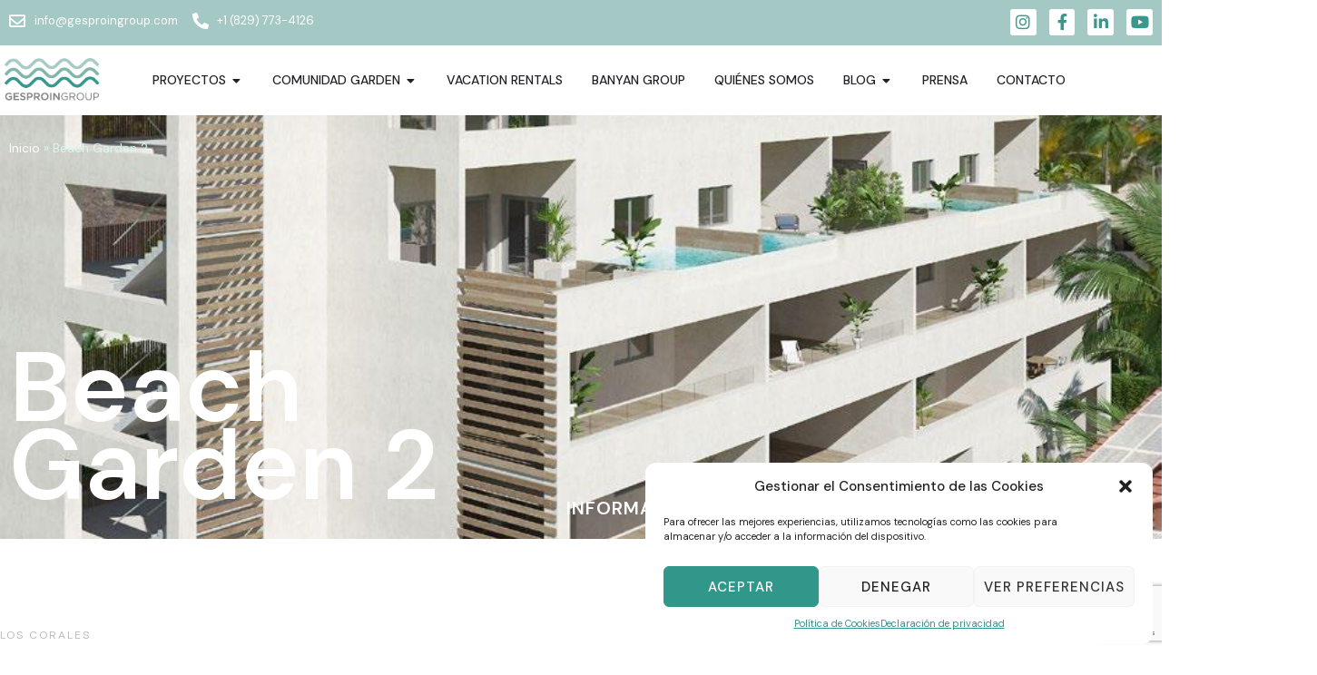

--- FILE ---
content_type: text/html; charset=UTF-8
request_url: https://www.gesproingroup.com/beach-garden-2/
body_size: 64116
content:
<!DOCTYPE html>
<html lang="es">
<head>
<meta charset="UTF-8" />
<meta name="viewport" content="width=device-width, initial-scale=1" />
<link rel="profile" href="https://gmpg.org/xfn/11" />
<link rel="pingback" href="https://www.gesproingroup.com/xmlrpc.php" />
<meta name='robots' content='index, follow, max-image-preview:large, max-snippet:-1, max-video-preview:-1' />
<meta name="uri-translation" content="on" />
<!-- This site is optimized with the Yoast SEO plugin v24.6 - https://yoast.com/wordpress/plugins/seo/ -->
<title>Beach Garden 2 - Gesproin Group</title>
<meta name="description" content="Beach Garden 2 cuenta con 16 únicos apartamentos. Una mezcla entre diseño y acabados de primera calidad que lo hace el lugar ideal para vivir" />
<link rel="canonical" href="https://www.gesproingroup.com/beach-garden-2/" />
<meta property="og:locale" content="es_ES" />
<meta property="og:type" content="article" />
<meta property="og:title" content="Beach Garden 2 - Gesproin Group" />
<meta property="og:description" content="Beach Garden 2 cuenta con 16 únicos apartamentos. Una mezcla entre diseño y acabados de primera calidad que lo hace el lugar ideal para vivir" />
<meta property="og:url" content="https://www.gesproingroup.com/beach-garden-2/" />
<meta property="og:site_name" content="Gesproin Group" />
<meta property="article:publisher" content="https://www.facebook.com/gesproingroup" />
<meta property="article:modified_time" content="2025-06-06T13:26:14+00:00" />
<meta property="og:image" content="https://www.gesproingroup.com/wp-content/uploads/2023/02/WhatsApp-Image-2023-02-14-at-11.59.10-AM.jpeg" />
<meta property="og:image:width" content="810" />
<meta property="og:image:height" content="540" />
<meta property="og:image:type" content="image/jpeg" />
<meta name="twitter:card" content="summary_large_image" />
<meta name="twitter:label1" content="Tiempo de lectura" />
<meta name="twitter:data1" content="5 minutos" />
<script type="application/ld+json" class="yoast-schema-graph">{"@context":"https://schema.org","@graph":[{"@type":"WebPage","@id":"https://www.gesproingroup.com/beach-garden-2/","url":"https://www.gesproingroup.com/beach-garden-2/","name":"Beach Garden 2 - Gesproin Group","isPartOf":{"@id":"https://www.gesproingroup.com/#website"},"primaryImageOfPage":{"@id":"https://www.gesproingroup.com/beach-garden-2/#primaryimage"},"image":{"@id":"https://www.gesproingroup.com/beach-garden-2/#primaryimage"},"thumbnailUrl":"https://www.gesproingroup.com/wp-content/uploads/2023/02/WhatsApp-Image-2023-02-14-at-11.59.10-AM.jpeg","datePublished":"2023-02-23T20:46:59+00:00","dateModified":"2025-06-06T13:26:14+00:00","description":"Beach Garden 2 cuenta con 16 únicos apartamentos. Una mezcla entre diseño y acabados de primera calidad que lo hace el lugar ideal para vivir","breadcrumb":{"@id":"https://www.gesproingroup.com/beach-garden-2/#breadcrumb"},"inLanguage":"es","potentialAction":[{"@type":"ReadAction","target":["https://www.gesproingroup.com/beach-garden-2/"]}]},{"@type":"ImageObject","inLanguage":"es","@id":"https://www.gesproingroup.com/beach-garden-2/#primaryimage","url":"https://www.gesproingroup.com/wp-content/uploads/2023/02/WhatsApp-Image-2023-02-14-at-11.59.10-AM.jpeg","contentUrl":"https://www.gesproingroup.com/wp-content/uploads/2023/02/WhatsApp-Image-2023-02-14-at-11.59.10-AM.jpeg","width":810,"height":540},{"@type":"BreadcrumbList","@id":"https://www.gesproingroup.com/beach-garden-2/#breadcrumb","itemListElement":[{"@type":"ListItem","position":1,"name":"Inicio","item":"https://www.gesproingroup.com/"},{"@type":"ListItem","position":2,"name":"Beach Garden 2"}]},{"@type":"WebSite","@id":"https://www.gesproingroup.com/#website","url":"https://www.gesproingroup.com/","name":"Gesproin Group","description":"Empresa inmobiliaria Punta Cana","publisher":{"@id":"https://www.gesproingroup.com/#organization"},"potentialAction":[{"@type":"SearchAction","target":{"@type":"EntryPoint","urlTemplate":"https://www.gesproingroup.com/?s={search_term_string}"},"query-input":{"@type":"PropertyValueSpecification","valueRequired":true,"valueName":"search_term_string"}}],"inLanguage":"es"},{"@type":"Organization","@id":"https://www.gesproingroup.com/#organization","name":"Gesproin Group","url":"https://www.gesproingroup.com/","logo":{"@type":"ImageObject","inLanguage":"es","@id":"https://www.gesproingroup.com/#/schema/logo/image/","url":"https://www.gesproingroup.com/wp-content/uploads/2021/02/cropped-LOGO-GESPROIN-_.png","contentUrl":"https://www.gesproingroup.com/wp-content/uploads/2021/02/cropped-LOGO-GESPROIN-_.png","width":316,"height":139,"caption":"Gesproin Group"},"image":{"@id":"https://www.gesproingroup.com/#/schema/logo/image/"},"sameAs":["https://www.facebook.com/gesproingroup","https://www.linkedin.com/company/gesproin-group","https://www.instagram.com/gesproingroup/","https://www.youtube.com/@gesproinrd8710"]}]}</script>
<!-- / Yoast SEO plugin. -->
<link rel='dns-prefetch' href='//js.hs-scripts.com' />
<link rel='dns-prefetch' href='//www.googletagmanager.com' />
<link rel="alternate" type="application/rss+xml" title="Gesproin Group &raquo; Feed" href="https://www.gesproingroup.com/feed/" />
<link rel="alternate" type="application/rss+xml" title="Gesproin Group &raquo; Feed de los comentarios" href="https://www.gesproingroup.com/comments/feed/" />
<link rel="alternate" title="oEmbed (JSON)" type="application/json+oembed" href="https://www.gesproingroup.com/wp-json/oembed/1.0/embed?url=https%3A%2F%2Fwww.gesproingroup.com%2Fbeach-garden-2%2F" />
<link rel="alternate" title="oEmbed (XML)" type="text/xml+oembed" href="https://www.gesproingroup.com/wp-json/oembed/1.0/embed?url=https%3A%2F%2Fwww.gesproingroup.com%2Fbeach-garden-2%2F&#038;format=xml" />
<style id='wp-img-auto-sizes-contain-inline-css'>
img:is([sizes=auto i],[sizes^="auto," i]){contain-intrinsic-size:3000px 1500px}
/*# sourceURL=wp-img-auto-sizes-contain-inline-css */
</style>
<!-- <link rel='stylesheet' id='hfe-widgets-style-css' href='https://www.gesproingroup.com/wp-content/plugins/header-footer-elementor/inc/widgets-css/frontend.css?ver=2.2.0' media='all' /> -->
<!-- <link rel='stylesheet' id='jkit-elements-main-css' href='https://www.gesproingroup.com/wp-content/plugins/jeg-elementor-kit/assets/css/elements/main.css?ver=2.6.12' media='all' /> -->
<!-- <link rel='stylesheet' id='contact-form-7-css' href='https://www.gesproingroup.com/wp-content/plugins/contact-form-7/includes/css/styles.css?ver=6.1' media='all' /> -->
<!-- <link rel='stylesheet' id='cmplz-general-css' href='https://www.gesproingroup.com/wp-content/plugins/complianz-gdpr/assets/css/cookieblocker.min.css?ver=1751638929' media='all' /> -->
<!-- <link rel='stylesheet' id='hfe-style-css' href='https://www.gesproingroup.com/wp-content/plugins/header-footer-elementor/assets/css/header-footer-elementor.css?ver=2.2.0' media='all' /> -->
<!-- <link rel='stylesheet' id='elementor-icons-css' href='https://www.gesproingroup.com/wp-content/plugins/elementor/assets/lib/eicons/css/elementor-icons.min.css?ver=5.35.0' media='all' /> -->
<!-- <link rel='stylesheet' id='elementor-frontend-css' href='https://www.gesproingroup.com/wp-content/plugins/elementor/assets/css/frontend.min.css?ver=3.27.6' media='all' /> -->
<link rel="stylesheet" type="text/css" href="//www.gesproingroup.com/wp-content/cache/wpfc-minified/22pi58eg/dqdwp.css" media="all"/>
<link rel='stylesheet' id='elementor-post-7-css' href='https://www.gesproingroup.com/wp-content/uploads/elementor/css/post-7.css?ver=1756832782' media='all' />
<!-- <link rel='stylesheet' id='jet-sticky-frontend-css' href='https://www.gesproingroup.com/wp-content/plugins/jetsticky-for-elementor/assets/css/jet-sticky-frontend.css?ver=1.0.4' media='all' /> -->
<!-- <link rel='stylesheet' id='widget-breadcrumbs-css' href='https://www.gesproingroup.com/wp-content/plugins/elementor-pro/assets/css/widget-breadcrumbs.min.css?ver=3.27.6' media='all' /> -->
<!-- <link rel='stylesheet' id='e-animation-fadeInDown-css' href='https://www.gesproingroup.com/wp-content/plugins/elementor/assets/lib/animations/styles/fadeInDown.min.css?ver=3.27.6' media='all' /> -->
<!-- <link rel='stylesheet' id='widget-heading-css' href='https://www.gesproingroup.com/wp-content/plugins/elementor/assets/css/widget-heading.min.css?ver=3.27.6' media='all' /> -->
<!-- <link rel='stylesheet' id='e-animation-float-css' href='https://www.gesproingroup.com/wp-content/plugins/elementor/assets/lib/animations/styles/e-animation-float.min.css?ver=3.27.6' media='all' /> -->
<!-- <link rel='stylesheet' id='widget-divider-css' href='https://www.gesproingroup.com/wp-content/plugins/elementor/assets/css/widget-divider.min.css?ver=3.27.6' media='all' /> -->
<!-- <link rel='stylesheet' id='widget-text-editor-css' href='https://www.gesproingroup.com/wp-content/plugins/elementor/assets/css/widget-text-editor.min.css?ver=3.27.6' media='all' /> -->
<!-- <link rel='stylesheet' id='e-animation-fadeInRight-css' href='https://www.gesproingroup.com/wp-content/plugins/elementor/assets/lib/animations/styles/fadeInRight.min.css?ver=3.27.6' media='all' /> -->
<!-- <link rel='stylesheet' id='e-motion-fx-css' href='https://www.gesproingroup.com/wp-content/plugins/elementor-pro/assets/css/modules/motion-fx.min.css?ver=3.27.6' media='all' /> -->
<!-- <link rel='stylesheet' id='widget-icon-box-css' href='https://www.gesproingroup.com/wp-content/plugins/elementor/assets/css/widget-icon-box.min.css?ver=3.27.6' media='all' /> -->
<!-- <link rel='stylesheet' id='swiper-css' href='https://www.gesproingroup.com/wp-content/plugins/elementor/assets/lib/swiper/v8/css/swiper.min.css?ver=8.4.5' media='all' /> -->
<!-- <link rel='stylesheet' id='e-swiper-css' href='https://www.gesproingroup.com/wp-content/plugins/elementor/assets/css/conditionals/e-swiper.min.css?ver=3.27.6' media='all' /> -->
<!-- <link rel='stylesheet' id='widget-spacer-css' href='https://www.gesproingroup.com/wp-content/plugins/elementor/assets/css/widget-spacer.min.css?ver=3.27.6' media='all' /> -->
<!-- <link rel='stylesheet' id='widget-tabs-css' href='https://www.gesproingroup.com/wp-content/plugins/elementor/assets/css/widget-tabs.min.css?ver=3.27.6' media='all' /> -->
<!-- <link rel='stylesheet' id='e-animation-fadeIn-css' href='https://www.gesproingroup.com/wp-content/plugins/elementor/assets/lib/animations/styles/fadeIn.min.css?ver=3.27.6' media='all' /> -->
<!-- <link rel='stylesheet' id='widget-image-gallery-css' href='https://www.gesproingroup.com/wp-content/plugins/elementor/assets/css/widget-image-gallery.min.css?ver=3.27.6' media='all' /> -->
<!-- <link rel='stylesheet' id='widget-call-to-action-css' href='https://www.gesproingroup.com/wp-content/plugins/elementor-pro/assets/css/widget-call-to-action.min.css?ver=3.27.6' media='all' /> -->
<!-- <link rel='stylesheet' id='e-transitions-css' href='https://www.gesproingroup.com/wp-content/plugins/elementor-pro/assets/css/conditionals/transitions.min.css?ver=3.27.6' media='all' /> -->
<!-- <link rel='stylesheet' id='widget-google_maps-css' href='https://www.gesproingroup.com/wp-content/plugins/elementor/assets/css/widget-google_maps.min.css?ver=3.27.6' media='all' /> -->
<link rel="stylesheet" type="text/css" href="//www.gesproingroup.com/wp-content/cache/wpfc-minified/dsx864n9/e4ake.css" media="all"/>
<link rel='stylesheet' id='elementor-post-3460-css' href='https://www.gesproingroup.com/wp-content/uploads/elementor/css/post-3460.css?ver=1741216750' media='all' />
<link rel='stylesheet' id='elementor-post-242-css' href='https://www.gesproingroup.com/wp-content/uploads/elementor/css/post-242.css?ver=1764706555' media='all' />
<link rel='stylesheet' id='elementor-post-256-css' href='https://www.gesproingroup.com/wp-content/uploads/elementor/css/post-256.css?ver=1741188581' media='all' />
<!-- <link rel='stylesheet' id='hello-elementor-css' href='https://www.gesproingroup.com/wp-content/themes/hello-elementor/style.min.css?ver=3.3.0' media='all' /> -->
<!-- <link rel='stylesheet' id='hello-elementor-theme-style-css' href='https://www.gesproingroup.com/wp-content/themes/hello-elementor/theme.min.css?ver=3.3.0' media='all' /> -->
<!-- <link rel='stylesheet' id='hello-elementor-header-footer-css' href='https://www.gesproingroup.com/wp-content/themes/hello-elementor/header-footer.min.css?ver=3.3.0' media='all' /> -->
<!-- <link rel='stylesheet' id='widget-nav-menu-css' href='https://www.gesproingroup.com/wp-content/plugins/elementor-pro/assets/css/widget-nav-menu.min.css?ver=3.27.6' media='all' /> -->
<!-- <link rel='stylesheet' id='widget-social-icons-css' href='https://www.gesproingroup.com/wp-content/plugins/elementor/assets/css/widget-social-icons.min.css?ver=3.27.6' media='all' /> -->
<!-- <link rel='stylesheet' id='e-apple-webkit-css' href='https://www.gesproingroup.com/wp-content/plugins/elementor/assets/css/conditionals/apple-webkit.min.css?ver=3.27.6' media='all' /> -->
<!-- <link rel='stylesheet' id='widget-image-css' href='https://www.gesproingroup.com/wp-content/plugins/elementor/assets/css/widget-image.min.css?ver=3.27.6' media='all' /> -->
<!-- <link rel='stylesheet' id='e-sticky-css' href='https://www.gesproingroup.com/wp-content/plugins/elementor-pro/assets/css/modules/sticky.min.css?ver=3.27.6' media='all' /> -->
<!-- <link rel='stylesheet' id='widget-posts-css' href='https://www.gesproingroup.com/wp-content/plugins/elementor-pro/assets/css/widget-posts.min.css?ver=3.27.6' media='all' /> -->
<!-- <link rel='stylesheet' id='widget-form-css' href='https://www.gesproingroup.com/wp-content/plugins/elementor-pro/assets/css/widget-form.min.css?ver=3.27.6' media='all' /> -->
<!-- <link rel='stylesheet' id='e-popup-css' href='https://www.gesproingroup.com/wp-content/plugins/elementor-pro/assets/css/conditionals/popup.min.css?ver=3.27.6' media='all' /> -->
<link rel="stylesheet" type="text/css" href="//www.gesproingroup.com/wp-content/cache/wpfc-minified/2f4ngpcc/e48e9.css" media="all"/>
<link rel='stylesheet' id='elementor-post-248-css' href='https://www.gesproingroup.com/wp-content/uploads/elementor/css/post-248.css?ver=1741188581' media='all' />
<link rel='stylesheet' id='elementor-post-261-css' href='https://www.gesproingroup.com/wp-content/uploads/elementor/css/post-261.css?ver=1741188581' media='all' />
<link rel='stylesheet' id='elementor-post-25651-css' href='https://www.gesproingroup.com/wp-content/uploads/elementor/css/post-25651.css?ver=1741188581' media='all' />
<style id='akismet-widget-style-inline-css'>
.a-stats {
--akismet-color-mid-green: #357b49;
--akismet-color-white: #fff;
--akismet-color-light-grey: #f6f7f7;
max-width: 350px;
width: auto;
}
.a-stats * {
all: unset;
box-sizing: border-box;
}
.a-stats strong {
font-weight: 600;
}
.a-stats a.a-stats__link,
.a-stats a.a-stats__link:visited,
.a-stats a.a-stats__link:active {
background: var(--akismet-color-mid-green);
border: none;
box-shadow: none;
border-radius: 8px;
color: var(--akismet-color-white);
cursor: pointer;
display: block;
font-family: -apple-system, BlinkMacSystemFont, 'Segoe UI', 'Roboto', 'Oxygen-Sans', 'Ubuntu', 'Cantarell', 'Helvetica Neue', sans-serif;
font-weight: 500;
padding: 12px;
text-align: center;
text-decoration: none;
transition: all 0.2s ease;
}
/* Extra specificity to deal with TwentyTwentyOne focus style */
.widget .a-stats a.a-stats__link:focus {
background: var(--akismet-color-mid-green);
color: var(--akismet-color-white);
text-decoration: none;
}
.a-stats a.a-stats__link:hover {
filter: brightness(110%);
box-shadow: 0 4px 12px rgba(0, 0, 0, 0.06), 0 0 2px rgba(0, 0, 0, 0.16);
}
.a-stats .count {
color: var(--akismet-color-white);
display: block;
font-size: 1.5em;
line-height: 1.4;
padding: 0 13px;
white-space: nowrap;
}
/*# sourceURL=akismet-widget-style-inline-css */
</style>
<!-- <link rel='stylesheet' id='hfe-elementor-icons-css' href='https://www.gesproingroup.com/wp-content/plugins/elementor/assets/lib/eicons/css/elementor-icons.min.css?ver=5.34.0' media='all' /> -->
<!-- <link rel='stylesheet' id='hfe-icons-list-css' href='https://www.gesproingroup.com/wp-content/plugins/elementor/assets/css/widget-icon-list.min.css?ver=3.24.3' media='all' /> -->
<!-- <link rel='stylesheet' id='hfe-social-icons-css' href='https://www.gesproingroup.com/wp-content/plugins/elementor/assets/css/widget-social-icons.min.css?ver=3.24.0' media='all' /> -->
<!-- <link rel='stylesheet' id='hfe-social-share-icons-brands-css' href='https://www.gesproingroup.com/wp-content/plugins/elementor/assets/lib/font-awesome/css/brands.css?ver=5.15.3' media='all' /> -->
<!-- <link rel='stylesheet' id='hfe-social-share-icons-fontawesome-css' href='https://www.gesproingroup.com/wp-content/plugins/elementor/assets/lib/font-awesome/css/fontawesome.css?ver=5.15.3' media='all' /> -->
<!-- <link rel='stylesheet' id='hfe-nav-menu-icons-css' href='https://www.gesproingroup.com/wp-content/plugins/elementor/assets/lib/font-awesome/css/solid.css?ver=5.15.3' media='all' /> -->
<!-- <link rel='stylesheet' id='hfe-widget-blockquote-css' href='https://www.gesproingroup.com/wp-content/plugins/elementor-pro/assets/css/widget-blockquote.min.css?ver=3.25.0' media='all' /> -->
<!-- <link rel='stylesheet' id='hfe-mega-menu-css' href='https://www.gesproingroup.com/wp-content/plugins/elementor-pro/assets/css/widget-mega-menu.min.css?ver=3.26.2' media='all' /> -->
<!-- <link rel='stylesheet' id='hfe-nav-menu-widget-css' href='https://www.gesproingroup.com/wp-content/plugins/elementor-pro/assets/css/widget-nav-menu.min.css?ver=3.26.0' media='all' /> -->
<!-- <link rel='stylesheet' id='ekit-widget-styles-css' href='https://www.gesproingroup.com/wp-content/plugins/elementskit-lite/widgets/init/assets/css/widget-styles.css?ver=3.4.5' media='all' /> -->
<!-- <link rel='stylesheet' id='ekit-responsive-css' href='https://www.gesproingroup.com/wp-content/plugins/elementskit-lite/widgets/init/assets/css/responsive.css?ver=3.4.5' media='all' /> -->
<link rel="stylesheet" type="text/css" href="//www.gesproingroup.com/wp-content/cache/wpfc-minified/7bj3ere3/e4430.css" media="all"/>
<link rel='stylesheet' id='google-fonts-1-css' href='https://fonts.googleapis.com/css?family=DM+Sans%3A100%2C100italic%2C200%2C200italic%2C300%2C300italic%2C400%2C400italic%2C500%2C500italic%2C600%2C600italic%2C700%2C700italic%2C800%2C800italic%2C900%2C900italic%7CPoppins%3A100%2C100italic%2C200%2C200italic%2C300%2C300italic%2C400%2C400italic%2C500%2C500italic%2C600%2C600italic%2C700%2C700italic%2C800%2C800italic%2C900%2C900italic%7CDancing+Script%3A100%2C100italic%2C200%2C200italic%2C300%2C300italic%2C400%2C400italic%2C500%2C500italic%2C600%2C600italic%2C700%2C700italic%2C800%2C800italic%2C900%2C900italic%7CKanit%3A100%2C100italic%2C200%2C200italic%2C300%2C300italic%2C400%2C400italic%2C500%2C500italic%2C600%2C600italic%2C700%2C700italic%2C800%2C800italic%2C900%2C900italic%7CLato%3A100%2C100italic%2C200%2C200italic%2C300%2C300italic%2C400%2C400italic%2C500%2C500italic%2C600%2C600italic%2C700%2C700italic%2C800%2C800italic%2C900%2C900italic%7CMontserrat%3A100%2C100italic%2C200%2C200italic%2C300%2C300italic%2C400%2C400italic%2C500%2C500italic%2C600%2C600italic%2C700%2C700italic%2C800%2C800italic%2C900%2C900italic&#038;display=auto&#038;ver=6.9' media='all' />
<!-- <link rel='stylesheet' id='elementor-icons-shared-0-css' href='https://www.gesproingroup.com/wp-content/plugins/elementor/assets/lib/font-awesome/css/fontawesome.min.css?ver=5.15.3' media='all' /> -->
<!-- <link rel='stylesheet' id='elementor-icons-fa-regular-css' href='https://www.gesproingroup.com/wp-content/plugins/elementor/assets/lib/font-awesome/css/regular.min.css?ver=5.15.3' media='all' /> -->
<!-- <link rel='stylesheet' id='elementor-icons-fa-solid-css' href='https://www.gesproingroup.com/wp-content/plugins/elementor/assets/lib/font-awesome/css/solid.min.css?ver=5.15.3' media='all' /> -->
<!-- <link rel='stylesheet' id='elementor-icons-fa-brands-css' href='https://www.gesproingroup.com/wp-content/plugins/elementor/assets/lib/font-awesome/css/brands.min.css?ver=5.15.3' media='all' /> -->
<link rel="stylesheet" type="text/css" href="//www.gesproingroup.com/wp-content/cache/wpfc-minified/g14htu5x/e44aw.css" media="all"/>
<link rel="preconnect" href="https://fonts.gstatic.com/" crossorigin><script src="https://www.gesproingroup.com/wp-content/plugins/google-analytics-for-wordpress/assets/js/frontend-gtag.min.js?ver=9.11.1" id="monsterinsights-frontend-script-js" async data-wp-strategy="async"></script>
<script data-cfasync="false" data-wpfc-render="false" id='monsterinsights-frontend-script-js-extra'>var monsterinsights_frontend = {"js_events_tracking":"true","download_extensions":"doc,pdf,ppt,zip,xls,docx,pptx,xlsx","inbound_paths":"[{\"path\":\"\\\/go\\\/\",\"label\":\"affiliate\"},{\"path\":\"\\\/recommend\\\/\",\"label\":\"affiliate\"}]","home_url":"https:\/\/www.gesproingroup.com","hash_tracking":"false","v4_id":"G-WLPPK27G6X"};</script>
<script src="https://www.gesproingroup.com/wp-includes/js/jquery/jquery.min.js?ver=3.7.1" id="jquery-core-js"></script>
<script src="https://www.gesproingroup.com/wp-includes/js/jquery/jquery-migrate.min.js?ver=3.4.1" id="jquery-migrate-js"></script>
<script id="jquery-js-after">
!function($){"use strict";$(document).ready(function(){$(this).scrollTop()>100&&$(".hfe-scroll-to-top-wrap").removeClass("hfe-scroll-to-top-hide"),$(window).scroll(function(){$(this).scrollTop()<100?$(".hfe-scroll-to-top-wrap").fadeOut(300):$(".hfe-scroll-to-top-wrap").fadeIn(300)}),$(".hfe-scroll-to-top-wrap").on("click",function(){$("html, body").animate({scrollTop:0},300);return!1})})}(jQuery);
//# sourceURL=jquery-js-after
</script>
<!-- Fragmento de código de la etiqueta de Google (gtag.js) añadida por Site Kit -->
<!-- Fragmento de código de Google Analytics añadido por Site Kit -->
<script src="https://www.googletagmanager.com/gtag/js?id=GT-WF486ZW" id="google_gtagjs-js" async></script>
<script id="google_gtagjs-js-after">
window.dataLayer = window.dataLayer || [];function gtag(){dataLayer.push(arguments);}
gtag("set","linker",{"domains":["www.gesproingroup.com"]});
gtag("js", new Date());
gtag("set", "developer_id.dZTNiMT", true);
gtag("config", "GT-WF486ZW");
window._googlesitekit = window._googlesitekit || {}; window._googlesitekit.throttledEvents = []; window._googlesitekit.gtagEvent = (name, data) => { var key = JSON.stringify( { name, data } ); if ( !! window._googlesitekit.throttledEvents[ key ] ) { return; } window._googlesitekit.throttledEvents[ key ] = true; setTimeout( () => { delete window._googlesitekit.throttledEvents[ key ]; }, 5 ); gtag( "event", name, { ...data, event_source: "site-kit" } ); }; 
//# sourceURL=google_gtagjs-js-after
</script>
<link rel="https://api.w.org/" href="https://www.gesproingroup.com/wp-json/" /><link rel="alternate" title="JSON" type="application/json" href="https://www.gesproingroup.com/wp-json/wp/v2/pages/3460" /><meta name="generator" content="Site Kit by Google 1.159.0" />			<!-- DO NOT COPY THIS SNIPPET! Start of Page Analytics Tracking for HubSpot WordPress plugin v11.2.0-->
<script class="hsq-set-content-id" data-content-id="standard-page">
var _hsq = _hsq || [];
_hsq.push(["setContentType", "standard-page"]);
</script>
<!-- DO NOT COPY THIS SNIPPET! End of Page Analytics Tracking for HubSpot WordPress plugin -->
<meta name="ti-site-data" content="[base64]" />			<style>.cmplz-hidden {
display: none !important;
}</style><meta name="generator" content="Elementor 3.27.6; features: additional_custom_breakpoints; settings: css_print_method-external, google_font-enabled, font_display-auto">
<!-- Meta Pixel Code -->
<script type='text/javascript'>
!function(f,b,e,v,n,t,s){if(f.fbq)return;n=f.fbq=function(){n.callMethod?
n.callMethod.apply(n,arguments):n.queue.push(arguments)};if(!f._fbq)f._fbq=n;
n.push=n;n.loaded=!0;n.version='2.0';n.queue=[];t=b.createElement(e);t.async=!0;
t.src=v;s=b.getElementsByTagName(e)[0];s.parentNode.insertBefore(t,s)}(window,
document,'script','https://connect.facebook.net/en_US/fbevents.js');
</script>
<!-- End Meta Pixel Code -->
<script type='text/javascript'>var url = window.location.origin + '?ob=open-bridge';
fbq('set', 'openbridge', '1682036752390360', url);
fbq('init', '1682036752390360', {}, {
"agent": "wordpress-6.9-4.1.5"
})</script><script type='text/javascript'>
fbq('track', 'PageView', []);
</script>			<style>
.e-con.e-parent:nth-of-type(n+4):not(.e-lazyloaded):not(.e-no-lazyload),
.e-con.e-parent:nth-of-type(n+4):not(.e-lazyloaded):not(.e-no-lazyload) * {
background-image: none !important;
}
@media screen and (max-height: 1024px) {
.e-con.e-parent:nth-of-type(n+3):not(.e-lazyloaded):not(.e-no-lazyload),
.e-con.e-parent:nth-of-type(n+3):not(.e-lazyloaded):not(.e-no-lazyload) * {
background-image: none !important;
}
}
@media screen and (max-height: 640px) {
.e-con.e-parent:nth-of-type(n+2):not(.e-lazyloaded):not(.e-no-lazyload),
.e-con.e-parent:nth-of-type(n+2):not(.e-lazyloaded):not(.e-no-lazyload) * {
background-image: none !important;
}
}
</style>
<link rel="icon" href="https://www.gesproingroup.com/wp-content/uploads/2021/02/LOGO-GESPROIN-_-150x139.png" sizes="32x32" />
<link rel="icon" href="https://www.gesproingroup.com/wp-content/uploads/2021/02/LOGO-GESPROIN-_.png" sizes="192x192" />
<link rel="apple-touch-icon" href="https://www.gesproingroup.com/wp-content/uploads/2021/02/LOGO-GESPROIN-_.png" />
<meta name="msapplication-TileImage" content="https://www.gesproingroup.com/wp-content/uploads/2021/02/LOGO-GESPROIN-_.png" />
<style id="wp-custom-css">
/** Start Block Kit CSS: 33-3-f2d4515681d0cdeb2a000d0405e47669 **/
.envato-kit-30-phone-overlay {
position: absolute !important;
display: block !important;
top: 0%;
left: 0%;
right: 0%;
margin: auto;
z-index: 1;
}
.envato-kit-30-div-rotate{
transform: rotate(90deg);
}
/** End Block Kit CSS: 33-3-f2d4515681d0cdeb2a000d0405e47669 **/
/** Start Block Kit CSS: 105-3-0fb64e69c49a8e10692d28840c54ef95 **/
.envato-kit-102-phone-overlay {
position: absolute !important;
display: block !important;
top: 0%;
left: 0%;
right: 0%;
margin: auto;
z-index: 1;
}
/** End Block Kit CSS: 105-3-0fb64e69c49a8e10692d28840c54ef95 **/
/** Start Block Kit CSS: 71-3-d415519effd9e11f35d2438c58ea7ebf **/
.envato-block__preview{overflow: visible;}
/** End Block Kit CSS: 71-3-d415519effd9e11f35d2438c58ea7ebf **/
/** Start Block Kit CSS: 142-3-a175df65179b9ef6a5ca9f1b2c0202b9 **/
.envato-block__preview{
overflow: visible;
}
/* Border Radius */
.envato-kit-139-accordion .elementor-widget-container{
border-radius: 10px !important;
}
.envato-kit-139-map iframe,
.envato-kit-139-slider .slick-slide,
.envato-kit-139-flipbox .elementor-flip-box div{
border-radius: 10px !important;
}
/** End Block Kit CSS: 142-3-a175df65179b9ef6a5ca9f1b2c0202b9 **/
/** Frucomedia  **/
.wpgmp_listing_container .fc-component-content ul li.fc-component-text{
padding: 25% 0 0 0;
position:absolute;
}
.wpgmp_listing_grid .fc-item-title, .fc-item-content {
text-align: center !important;}
.wpgmp_listing_container .fc-item-fano .fc-item-title a, .fc-item-content a {
color: #fff !important;
font-size: 22px;
}
.wpgmp_listing_container .fc-item-fano .fc-component-thumb {
background: #333;
}
.wpgmp_listing_container .fc-item-fano .fc-component-content ul li.fc-component-thumb img {
opacity: 0.7;
}
/** Start Block Kit CSS: 144-3-3a7d335f39a8579c20cdf02f8d462582 **/
.envato-block__preview{overflow: visible;}
/* Envato Kit 141 Custom Styles - Applied to the element under Advanced */
.elementor-headline-animation-type-drop-in .elementor-headline-dynamic-wrapper{
text-align: center;
}
.envato-kit-141-top-0 h1,
.envato-kit-141-top-0 h2,
.envato-kit-141-top-0 h3,
.envato-kit-141-top-0 h4,
.envato-kit-141-top-0 h5,
.envato-kit-141-top-0 h6,
.envato-kit-141-top-0 p {
margin-top: 0;
}
.envato-kit-141-newsletter-inline .elementor-field-textual.elementor-size-md {
padding-left: 1.5rem;
padding-right: 1.5rem;
}
.envato-kit-141-bottom-0 p {
margin-bottom: 0;
}
.envato-kit-141-bottom-8 .elementor-price-list .elementor-price-list-item .elementor-price-list-header {
margin-bottom: .5rem;
}
.envato-kit-141.elementor-widget-testimonial-carousel.elementor-pagination-type-bullets .swiper-container {
padding-bottom: 52px;
}
.envato-kit-141-display-inline {
display: inline-block;
}
.envato-kit-141 .elementor-slick-slider ul.slick-dots {
bottom: -40px;
}
/** End Block Kit CSS: 144-3-3a7d335f39a8579c20cdf02f8d462582 **/
</style>
<style id='global-styles-inline-css'>
:root{--wp--preset--aspect-ratio--square: 1;--wp--preset--aspect-ratio--4-3: 4/3;--wp--preset--aspect-ratio--3-4: 3/4;--wp--preset--aspect-ratio--3-2: 3/2;--wp--preset--aspect-ratio--2-3: 2/3;--wp--preset--aspect-ratio--16-9: 16/9;--wp--preset--aspect-ratio--9-16: 9/16;--wp--preset--color--black: #000000;--wp--preset--color--cyan-bluish-gray: #abb8c3;--wp--preset--color--white: #ffffff;--wp--preset--color--pale-pink: #f78da7;--wp--preset--color--vivid-red: #cf2e2e;--wp--preset--color--luminous-vivid-orange: #ff6900;--wp--preset--color--luminous-vivid-amber: #fcb900;--wp--preset--color--light-green-cyan: #7bdcb5;--wp--preset--color--vivid-green-cyan: #00d084;--wp--preset--color--pale-cyan-blue: #8ed1fc;--wp--preset--color--vivid-cyan-blue: #0693e3;--wp--preset--color--vivid-purple: #9b51e0;--wp--preset--gradient--vivid-cyan-blue-to-vivid-purple: linear-gradient(135deg,rgb(6,147,227) 0%,rgb(155,81,224) 100%);--wp--preset--gradient--light-green-cyan-to-vivid-green-cyan: linear-gradient(135deg,rgb(122,220,180) 0%,rgb(0,208,130) 100%);--wp--preset--gradient--luminous-vivid-amber-to-luminous-vivid-orange: linear-gradient(135deg,rgb(252,185,0) 0%,rgb(255,105,0) 100%);--wp--preset--gradient--luminous-vivid-orange-to-vivid-red: linear-gradient(135deg,rgb(255,105,0) 0%,rgb(207,46,46) 100%);--wp--preset--gradient--very-light-gray-to-cyan-bluish-gray: linear-gradient(135deg,rgb(238,238,238) 0%,rgb(169,184,195) 100%);--wp--preset--gradient--cool-to-warm-spectrum: linear-gradient(135deg,rgb(74,234,220) 0%,rgb(151,120,209) 20%,rgb(207,42,186) 40%,rgb(238,44,130) 60%,rgb(251,105,98) 80%,rgb(254,248,76) 100%);--wp--preset--gradient--blush-light-purple: linear-gradient(135deg,rgb(255,206,236) 0%,rgb(152,150,240) 100%);--wp--preset--gradient--blush-bordeaux: linear-gradient(135deg,rgb(254,205,165) 0%,rgb(254,45,45) 50%,rgb(107,0,62) 100%);--wp--preset--gradient--luminous-dusk: linear-gradient(135deg,rgb(255,203,112) 0%,rgb(199,81,192) 50%,rgb(65,88,208) 100%);--wp--preset--gradient--pale-ocean: linear-gradient(135deg,rgb(255,245,203) 0%,rgb(182,227,212) 50%,rgb(51,167,181) 100%);--wp--preset--gradient--electric-grass: linear-gradient(135deg,rgb(202,248,128) 0%,rgb(113,206,126) 100%);--wp--preset--gradient--midnight: linear-gradient(135deg,rgb(2,3,129) 0%,rgb(40,116,252) 100%);--wp--preset--font-size--small: 13px;--wp--preset--font-size--medium: 20px;--wp--preset--font-size--large: 36px;--wp--preset--font-size--x-large: 42px;--wp--preset--spacing--20: 0.44rem;--wp--preset--spacing--30: 0.67rem;--wp--preset--spacing--40: 1rem;--wp--preset--spacing--50: 1.5rem;--wp--preset--spacing--60: 2.25rem;--wp--preset--spacing--70: 3.38rem;--wp--preset--spacing--80: 5.06rem;--wp--preset--shadow--natural: 6px 6px 9px rgba(0, 0, 0, 0.2);--wp--preset--shadow--deep: 12px 12px 50px rgba(0, 0, 0, 0.4);--wp--preset--shadow--sharp: 6px 6px 0px rgba(0, 0, 0, 0.2);--wp--preset--shadow--outlined: 6px 6px 0px -3px rgb(255, 255, 255), 6px 6px rgb(0, 0, 0);--wp--preset--shadow--crisp: 6px 6px 0px rgb(0, 0, 0);}:root { --wp--style--global--content-size: 800px;--wp--style--global--wide-size: 1200px; }:where(body) { margin: 0; }.wp-site-blocks > .alignleft { float: left; margin-right: 2em; }.wp-site-blocks > .alignright { float: right; margin-left: 2em; }.wp-site-blocks > .aligncenter { justify-content: center; margin-left: auto; margin-right: auto; }:where(.wp-site-blocks) > * { margin-block-start: 24px; margin-block-end: 0; }:where(.wp-site-blocks) > :first-child { margin-block-start: 0; }:where(.wp-site-blocks) > :last-child { margin-block-end: 0; }:root { --wp--style--block-gap: 24px; }:root :where(.is-layout-flow) > :first-child{margin-block-start: 0;}:root :where(.is-layout-flow) > :last-child{margin-block-end: 0;}:root :where(.is-layout-flow) > *{margin-block-start: 24px;margin-block-end: 0;}:root :where(.is-layout-constrained) > :first-child{margin-block-start: 0;}:root :where(.is-layout-constrained) > :last-child{margin-block-end: 0;}:root :where(.is-layout-constrained) > *{margin-block-start: 24px;margin-block-end: 0;}:root :where(.is-layout-flex){gap: 24px;}:root :where(.is-layout-grid){gap: 24px;}.is-layout-flow > .alignleft{float: left;margin-inline-start: 0;margin-inline-end: 2em;}.is-layout-flow > .alignright{float: right;margin-inline-start: 2em;margin-inline-end: 0;}.is-layout-flow > .aligncenter{margin-left: auto !important;margin-right: auto !important;}.is-layout-constrained > .alignleft{float: left;margin-inline-start: 0;margin-inline-end: 2em;}.is-layout-constrained > .alignright{float: right;margin-inline-start: 2em;margin-inline-end: 0;}.is-layout-constrained > .aligncenter{margin-left: auto !important;margin-right: auto !important;}.is-layout-constrained > :where(:not(.alignleft):not(.alignright):not(.alignfull)){max-width: var(--wp--style--global--content-size);margin-left: auto !important;margin-right: auto !important;}.is-layout-constrained > .alignwide{max-width: var(--wp--style--global--wide-size);}body .is-layout-flex{display: flex;}.is-layout-flex{flex-wrap: wrap;align-items: center;}.is-layout-flex > :is(*, div){margin: 0;}body .is-layout-grid{display: grid;}.is-layout-grid > :is(*, div){margin: 0;}body{padding-top: 0px;padding-right: 0px;padding-bottom: 0px;padding-left: 0px;}a:where(:not(.wp-element-button)){text-decoration: underline;}:root :where(.wp-element-button, .wp-block-button__link){background-color: #32373c;border-width: 0;color: #fff;font-family: inherit;font-size: inherit;font-style: inherit;font-weight: inherit;letter-spacing: inherit;line-height: inherit;padding-top: calc(0.667em + 2px);padding-right: calc(1.333em + 2px);padding-bottom: calc(0.667em + 2px);padding-left: calc(1.333em + 2px);text-decoration: none;text-transform: inherit;}.has-black-color{color: var(--wp--preset--color--black) !important;}.has-cyan-bluish-gray-color{color: var(--wp--preset--color--cyan-bluish-gray) !important;}.has-white-color{color: var(--wp--preset--color--white) !important;}.has-pale-pink-color{color: var(--wp--preset--color--pale-pink) !important;}.has-vivid-red-color{color: var(--wp--preset--color--vivid-red) !important;}.has-luminous-vivid-orange-color{color: var(--wp--preset--color--luminous-vivid-orange) !important;}.has-luminous-vivid-amber-color{color: var(--wp--preset--color--luminous-vivid-amber) !important;}.has-light-green-cyan-color{color: var(--wp--preset--color--light-green-cyan) !important;}.has-vivid-green-cyan-color{color: var(--wp--preset--color--vivid-green-cyan) !important;}.has-pale-cyan-blue-color{color: var(--wp--preset--color--pale-cyan-blue) !important;}.has-vivid-cyan-blue-color{color: var(--wp--preset--color--vivid-cyan-blue) !important;}.has-vivid-purple-color{color: var(--wp--preset--color--vivid-purple) !important;}.has-black-background-color{background-color: var(--wp--preset--color--black) !important;}.has-cyan-bluish-gray-background-color{background-color: var(--wp--preset--color--cyan-bluish-gray) !important;}.has-white-background-color{background-color: var(--wp--preset--color--white) !important;}.has-pale-pink-background-color{background-color: var(--wp--preset--color--pale-pink) !important;}.has-vivid-red-background-color{background-color: var(--wp--preset--color--vivid-red) !important;}.has-luminous-vivid-orange-background-color{background-color: var(--wp--preset--color--luminous-vivid-orange) !important;}.has-luminous-vivid-amber-background-color{background-color: var(--wp--preset--color--luminous-vivid-amber) !important;}.has-light-green-cyan-background-color{background-color: var(--wp--preset--color--light-green-cyan) !important;}.has-vivid-green-cyan-background-color{background-color: var(--wp--preset--color--vivid-green-cyan) !important;}.has-pale-cyan-blue-background-color{background-color: var(--wp--preset--color--pale-cyan-blue) !important;}.has-vivid-cyan-blue-background-color{background-color: var(--wp--preset--color--vivid-cyan-blue) !important;}.has-vivid-purple-background-color{background-color: var(--wp--preset--color--vivid-purple) !important;}.has-black-border-color{border-color: var(--wp--preset--color--black) !important;}.has-cyan-bluish-gray-border-color{border-color: var(--wp--preset--color--cyan-bluish-gray) !important;}.has-white-border-color{border-color: var(--wp--preset--color--white) !important;}.has-pale-pink-border-color{border-color: var(--wp--preset--color--pale-pink) !important;}.has-vivid-red-border-color{border-color: var(--wp--preset--color--vivid-red) !important;}.has-luminous-vivid-orange-border-color{border-color: var(--wp--preset--color--luminous-vivid-orange) !important;}.has-luminous-vivid-amber-border-color{border-color: var(--wp--preset--color--luminous-vivid-amber) !important;}.has-light-green-cyan-border-color{border-color: var(--wp--preset--color--light-green-cyan) !important;}.has-vivid-green-cyan-border-color{border-color: var(--wp--preset--color--vivid-green-cyan) !important;}.has-pale-cyan-blue-border-color{border-color: var(--wp--preset--color--pale-cyan-blue) !important;}.has-vivid-cyan-blue-border-color{border-color: var(--wp--preset--color--vivid-cyan-blue) !important;}.has-vivid-purple-border-color{border-color: var(--wp--preset--color--vivid-purple) !important;}.has-vivid-cyan-blue-to-vivid-purple-gradient-background{background: var(--wp--preset--gradient--vivid-cyan-blue-to-vivid-purple) !important;}.has-light-green-cyan-to-vivid-green-cyan-gradient-background{background: var(--wp--preset--gradient--light-green-cyan-to-vivid-green-cyan) !important;}.has-luminous-vivid-amber-to-luminous-vivid-orange-gradient-background{background: var(--wp--preset--gradient--luminous-vivid-amber-to-luminous-vivid-orange) !important;}.has-luminous-vivid-orange-to-vivid-red-gradient-background{background: var(--wp--preset--gradient--luminous-vivid-orange-to-vivid-red) !important;}.has-very-light-gray-to-cyan-bluish-gray-gradient-background{background: var(--wp--preset--gradient--very-light-gray-to-cyan-bluish-gray) !important;}.has-cool-to-warm-spectrum-gradient-background{background: var(--wp--preset--gradient--cool-to-warm-spectrum) !important;}.has-blush-light-purple-gradient-background{background: var(--wp--preset--gradient--blush-light-purple) !important;}.has-blush-bordeaux-gradient-background{background: var(--wp--preset--gradient--blush-bordeaux) !important;}.has-luminous-dusk-gradient-background{background: var(--wp--preset--gradient--luminous-dusk) !important;}.has-pale-ocean-gradient-background{background: var(--wp--preset--gradient--pale-ocean) !important;}.has-electric-grass-gradient-background{background: var(--wp--preset--gradient--electric-grass) !important;}.has-midnight-gradient-background{background: var(--wp--preset--gradient--midnight) !important;}.has-small-font-size{font-size: var(--wp--preset--font-size--small) !important;}.has-medium-font-size{font-size: var(--wp--preset--font-size--medium) !important;}.has-large-font-size{font-size: var(--wp--preset--font-size--large) !important;}.has-x-large-font-size{font-size: var(--wp--preset--font-size--x-large) !important;}
/*# sourceURL=global-styles-inline-css */
</style>
<!-- <link rel='stylesheet' id='jeg-dynamic-style-css' href='https://www.gesproingroup.com/wp-content/plugins/jeg-elementor-kit/lib/jeg-framework/assets/css/jeg-dynamic-styles.css?ver=1.3.0' media='all' /> -->
<!-- <link rel='stylesheet' id='widget-icon-list-css' href='https://www.gesproingroup.com/wp-content/plugins/elementor/assets/css/widget-icon-list.min.css?ver=3.27.6' media='all' /> -->
<!-- <link rel='stylesheet' id='widget-image-box-css' href='https://www.gesproingroup.com/wp-content/plugins/elementor/assets/css/widget-image-box.min.css?ver=3.27.6' media='all' /> -->
<!-- <link rel='stylesheet' id='widget-mega-menu-css' href='https://www.gesproingroup.com/wp-content/plugins/elementor-pro/assets/css/widget-mega-menu.min.css?ver=3.27.6' media='all' /> -->
<!-- <link rel='stylesheet' id='e-animation-fadeInUp-css' href='https://www.gesproingroup.com/wp-content/plugins/elementor/assets/lib/animations/styles/fadeInUp.min.css?ver=3.27.6' media='all' /> -->
<link rel="stylesheet" type="text/css" href="//www.gesproingroup.com/wp-content/cache/wpfc-minified/qvbtzlpx/e48e9.css" media="all"/>
<link rel='stylesheet' id='elementor-post-2727-css' href='https://www.gesproingroup.com/wp-content/uploads/elementor/css/post-2727.css?ver=1741188828' media='all' />
<!-- <link rel='stylesheet' id='elementor-icons-ekiticons-css' href='https://www.gesproingroup.com/wp-content/plugins/elementskit-lite/modules/elementskit-icon-pack/assets/css/ekiticons.css?ver=3.4.5' media='all' /> -->
<link rel="stylesheet" type="text/css" href="//www.gesproingroup.com/wp-content/cache/wpfc-minified/mbhemibp/e4430.css" media="all"/>
</head>
<body data-rsssl=1 class="wp-singular page-template page-template-elementor_header_footer page page-id-3460 wp-custom-logo wp-embed-responsive wp-theme-hello-elementor ehf-header ehf-footer ehf-template-hello-elementor ehf-stylesheet-hello-elementor jkit-color-scheme theme-default elementor-default elementor-template-full-width elementor-kit-7 elementor-page elementor-page-3460">
<!-- Meta Pixel Code -->
<noscript>
<img height="1" width="1" style="display:none" alt="fbpx"
src="https://www.facebook.com/tr?id=1682036752390360&ev=PageView&noscript=1" />
</noscript>
<!-- End Meta Pixel Code -->
<div id="page" class="hfeed site">
<header id="masthead" itemscope="itemscope" itemtype="https://schema.org/WPHeader">
<p class="main-title bhf-hidden" itemprop="headline"><a href="https://www.gesproingroup.com" title="Gesproin Group" rel="home">Gesproin Group</a></p>
<div data-elementor-type="wp-post" data-elementor-id="242" class="elementor elementor-242" data-elementor-post-type="elementor-hf">
<section class="elementor-section elementor-top-section elementor-element elementor-element-7223d900 elementor-section-full_width elementor-section-height-default elementor-section-height-default" data-id="7223d900" data-element_type="section" data-settings="{&quot;background_background&quot;:&quot;classic&quot;,&quot;sticky&quot;:&quot;top&quot;,&quot;sticky_on&quot;:[&quot;desktop&quot;,&quot;tablet&quot;,&quot;mobile&quot;],&quot;sticky_offset&quot;:0,&quot;sticky_effects_offset&quot;:0,&quot;sticky_anchor_link_offset&quot;:0}">
<div class="elementor-container elementor-column-gap-default">
<div class="elementor-column elementor-col-50 elementor-top-column elementor-element elementor-element-56a5c08f elementor-hidden-phone" data-id="56a5c08f" data-element_type="column">
<div class="elementor-widget-wrap elementor-element-populated">
<div class="elementor-element elementor-element-b3ecda5 elementor-icon-list--layout-inline elementor-align-left elementor-list-item-link-full_width elementor-widget elementor-widget-icon-list" data-id="b3ecda5" data-element_type="widget" data-widget_type="icon-list.default">
<div class="elementor-widget-container">
<ul class="elementor-icon-list-items elementor-inline-items">
<li class="elementor-icon-list-item elementor-inline-item">
<a href="mailto:info@gesproingroup.com">
<span class="elementor-icon-list-icon">
<i aria-hidden="true" class="far fa-envelope"></i>						</span>
<span class="elementor-icon-list-text">info@gesproingroup.com</span>
</a>
</li>
<li class="elementor-icon-list-item elementor-inline-item">
<a href="tel:+18494085695">
<span class="elementor-icon-list-icon">
<i aria-hidden="true" class="fas fa-phone-alt"></i>						</span>
<span class="elementor-icon-list-text">+1 (829) 773-4126</span>
</a>
</li>
</ul>
</div>
</div>
</div>
</div>
<div class="elementor-column elementor-col-50 elementor-top-column elementor-element elementor-element-47240071" data-id="47240071" data-element_type="column">
<div class="elementor-widget-wrap elementor-element-populated">
<div class="elementor-element elementor-element-39365475 e-grid-align-right e-grid-align-mobile-center elementor-shape-rounded elementor-grid-0 elementor-widget elementor-widget-social-icons" data-id="39365475" data-element_type="widget" data-widget_type="social-icons.default">
<div class="elementor-widget-container">
<div class="elementor-social-icons-wrapper elementor-grid">
<span class="elementor-grid-item">
<a class="elementor-icon elementor-social-icon elementor-social-icon-instagram elementor-repeater-item-caaad1a" href="https://www.instagram.com/gesproingroup/" target="_blank">
<span class="elementor-screen-only">Instagram</span>
<i class="fab fa-instagram"></i>					</a>
</span>
<span class="elementor-grid-item">
<a class="elementor-icon elementor-social-icon elementor-social-icon-facebook-f elementor-repeater-item-dd8566b" href="https://www.facebook.com/gesproingroup" target="_blank">
<span class="elementor-screen-only">Facebook-f</span>
<i class="fab fa-facebook-f"></i>					</a>
</span>
<span class="elementor-grid-item">
<a class="elementor-icon elementor-social-icon elementor-social-icon-linkedin-in elementor-repeater-item-22d51ef" href="https://www.linkedin.com/company/gesproin-group" target="_blank">
<span class="elementor-screen-only">Linkedin-in</span>
<i class="fab fa-linkedin-in"></i>					</a>
</span>
<span class="elementor-grid-item">
<a class="elementor-icon elementor-social-icon elementor-social-icon-youtube elementor-repeater-item-c2a07d7" href="https://www.youtube.com/@gesproinrd8710" target="_blank">
<span class="elementor-screen-only">Youtube</span>
<i class="fab fa-youtube"></i>					</a>
</span>
</div>
</div>
</div>
</div>
</div>
</div>
</section>
<section class="elementor-section elementor-top-section elementor-element elementor-element-46e951df elementor-section-content-middle elementor-hidden-desktop elementor-section-boxed elementor-section-height-default elementor-section-height-default" data-id="46e951df" data-element_type="section" data-settings="{&quot;background_background&quot;:&quot;classic&quot;,&quot;sticky&quot;:&quot;top&quot;,&quot;sticky_on&quot;:[&quot;desktop&quot;,&quot;tablet&quot;,&quot;mobile&quot;],&quot;sticky_offset&quot;:0,&quot;sticky_effects_offset&quot;:0,&quot;sticky_anchor_link_offset&quot;:0}">
<div class="elementor-container elementor-column-gap-wide">
<div class="elementor-column elementor-col-33 elementor-top-column elementor-element elementor-element-658ab211" data-id="658ab211" data-element_type="column">
<div class="elementor-widget-wrap elementor-element-populated">
<div class="elementor-element elementor-element-8f9b072 elementor-widget elementor-widget-image" data-id="8f9b072" data-element_type="widget" data-widget_type="image.default">
<div class="elementor-widget-container">
<a href="https://www.gesproingroup.com/">
<img width="316" height="139" src="https://www.gesproingroup.com/wp-content/uploads/2021/02/cropped-LOGO-GESPROIN-_.png" class="attachment-large size-large wp-image-268" alt="" decoding="async" srcset="https://www.gesproingroup.com/wp-content/uploads/2021/02/cropped-LOGO-GESPROIN-_.png 316w, https://www.gesproingroup.com/wp-content/uploads/2021/02/cropped-LOGO-GESPROIN-_-300x132.png 300w" sizes="(max-width: 316px) 100vw, 316px" />								</a>
</div>
</div>
</div>
</div>
<div class="elementor-column elementor-col-66 elementor-top-column elementor-element elementor-element-18b14d" data-id="18b14d" data-element_type="column">
<div class="elementor-widget-wrap elementor-element-populated">
<div class="elementor-element elementor-element-6955963 elementor-widget__width-auto elementor-widget elementor-widget-shortcode" data-id="6955963" data-element_type="widget" data-widget_type="shortcode.default">
<div class="elementor-widget-container">
<div class="elementor-shortcode"><!-- GTranslate: https://gtranslate.io/ -->
<style>
.switcher {font-family:Roboto,Arial;font-size: 14px;
font-weight: 500;text-align:left;text-transform:uppercase; color:#32978b !important;cursor:pointer;overflow:hidden;width:163px;line-height:17px;}
.switcher a {color:#32978b;text-decoration:none;display:block;font-size:10pt;-webkit-box-sizing:content-box;-moz-box-sizing:content-box;box-sizing:content-box;}
.switcher a img {vertical-align:middle;display:inline;border:0;padding:0;margin:0;opacity:0.8;}
.switcher a:hover img {opacity:1;}
.switcher .selected {background:#fff linear-gradient(180deg, #ffffff 0%, #fff 70%);position:relative;z-index:9999;}
.switcher .selected a {border:1px solid #ccc;color:#32978b;padding:3px 5px;width:151px;}
.switcher .selected a:after {height:16px;display:inline-block;position:absolute;right:5px;width:15px;background-position:50%;background-size:7px;background-image:url("data:image/svg+xml;utf8,<svg xmlns='http://www.w3.org/2000/svg' width='16' height='16' viewBox='0 0 285 285'><path d='M282 76.5l-14.2-14.3a9 9 0 0 0-13.1 0L142.5 174.4 30.3 62.2a9 9 0 0 0-13.2 0L3 76.5a9 9 0 0 0 0 13.1l133 133a9 9 0 0 0 13.1 0l133-133a9 9 0 0 0 0-13z' style='fill:%23666'/></svg>");background-repeat:no-repeat;content:""!important;transition:all .2s;}
.switcher .selected a.open:after {-webkit-transform: rotate(-180deg);transform:rotate(-180deg);}
.switcher .selected a:hover {background:#fff}
.switcher .option {position:relative;z-index:9998;border-left:1px solid #ccc;border-right:1px solid #ccc;border-bottom:1px solid #ccc;background-color:#eee;display:none;width:161px;max-height:198px;-webkit-box-sizing:content-box;-moz-box-sizing:content-box;box-sizing:content-box;overflow-y:auto;overflow-x:hidden;}
.switcher .option a {color:#000;padding:3px 5px;}
.switcher .option a:hover {background:#fff;}
.switcher .option a.selected {background:#fff;}
#selected_lang_name {float: none;}
.l_name {float: none !important;margin: 0;}
.switcher .option::-webkit-scrollbar-track{-webkit-box-shadow:inset 0 0 3px rgba(0,0,0,0.3);border-radius:5px;background-color:#f5f5f5;}
.switcher .option::-webkit-scrollbar {width:5px;}
.switcher .option::-webkit-scrollbar-thumb {border-radius:5px;-webkit-box-shadow: inset 0 0 3px rgba(0,0,0,.3);background-color:#888;}
</style>
<div class="switcher notranslate">
<div class="selected">
<a href="#" onclick="return false;"><img src="//www.gesproingroup.com/wp-content/plugins/gtranslate/flags/svg/es.svg" height="16" width="16" alt="es" /> Español</a>
</div>
<div class="option">
<a href="https://www.gesproingroup.com/en/" onclick="doGTranslate('es|en');jQuery('div.switcher div.selected a').html(jQuery(this).html());return false;" title="English" class="nturl"><img loading="lazy" data-gt-lazy-src="//www.gesproingroup.com/wp-content/plugins/gtranslate/flags/svg/en-us.svg" height="16" width="16" alt="en" /> English</a><a href="https://www.gesproingroup.com/fr/" onclick="doGTranslate('es|fr');jQuery('div.switcher div.selected a').html(jQuery(this).html());return false;" title="Français" class="nturl"><img loading="lazy" data-gt-lazy-src="//www.gesproingroup.com/wp-content/plugins/gtranslate/flags/svg/fr.svg" height="16" width="16" alt="fr" /> Français</a><a href="https://www.gesproingroup.com" onclick="doGTranslate('es|es');jQuery('div.switcher div.selected a').html(jQuery(this).html());return false;" title="Español" class="nturl selected"><img loading="lazy" data-gt-lazy-src="//www.gesproingroup.com/wp-content/plugins/gtranslate/flags/svg/es.svg" height="16" width="16" alt="es" /> Español</a></div>
</div>
<script>
(function gt_jquery_ready() {
if(!window.jQuery||!jQuery.fn.click) return setTimeout(gt_jquery_ready, 20);
jQuery('.switcher .selected').click(function() {jQuery('.switcher .option a img').each(function() {if(!jQuery(this)[0].hasAttribute('src'))jQuery(this).attr('src', jQuery(this).attr('data-gt-lazy-src'))});if(!(jQuery('.switcher .option').is(':visible'))) {jQuery('.switcher .option').stop(true,true).delay(100).slideDown(500);jQuery('.switcher .selected a').toggleClass('open')}});
jQuery('.switcher .option').bind('mousewheel', function(e) {var options = jQuery('.switcher .option');if(options.is(':visible'))options.scrollTop(options.scrollTop() - e.originalEvent.wheelDelta/10);return false;});
jQuery('body').not('.switcher').click(function(e) {if(jQuery('.switcher .option').is(':visible') && e.target != jQuery('.switcher .option').get(0)) {jQuery('.switcher .option').stop(true,true).delay(100).slideUp(500);jQuery('.switcher .selected a').toggleClass('open')}});
})();
</script>
<script>
function doGTranslate(lang_pair) {if(lang_pair.value)lang_pair=lang_pair.value;if(lang_pair=='')return;var lang=lang_pair.split('|')[1];if(typeof ga=='function'){ga('send', 'event', 'GTranslate', lang, location.pathname+location.search);}var plang=location.pathname.split('/')[1];if(plang.length !=2 && plang != 'zh-CN' && plang != 'zh-TW' && plang != 'hmn' && plang != 'haw' && plang != 'ceb')plang='es';if(lang == 'es')location.href=location.protocol+'//'+location.host+gt_request_uri;else location.href=location.protocol+'//'+location.host+'/'+lang+gt_request_uri;}
</script></div>
</div>
</div>
<div class="elementor-element elementor-element-5cfa953 hfe-nav-menu__align-right elementor-widget__width-auto hfe-submenu-icon-arrow hfe-submenu-animation-none hfe-link-redirect-child hfe-nav-menu__breakpoint-tablet elementor-widget elementor-widget-navigation-menu" data-id="5cfa953" data-element_type="widget" data-settings="{&quot;padding_horizontal_menu_item&quot;:{&quot;unit&quot;:&quot;px&quot;,&quot;size&quot;:15,&quot;sizes&quot;:[]},&quot;padding_horizontal_menu_item_tablet&quot;:{&quot;unit&quot;:&quot;px&quot;,&quot;size&quot;:&quot;&quot;,&quot;sizes&quot;:[]},&quot;padding_horizontal_menu_item_mobile&quot;:{&quot;unit&quot;:&quot;px&quot;,&quot;size&quot;:&quot;&quot;,&quot;sizes&quot;:[]},&quot;padding_vertical_menu_item&quot;:{&quot;unit&quot;:&quot;px&quot;,&quot;size&quot;:15,&quot;sizes&quot;:[]},&quot;padding_vertical_menu_item_tablet&quot;:{&quot;unit&quot;:&quot;px&quot;,&quot;size&quot;:&quot;&quot;,&quot;sizes&quot;:[]},&quot;padding_vertical_menu_item_mobile&quot;:{&quot;unit&quot;:&quot;px&quot;,&quot;size&quot;:&quot;&quot;,&quot;sizes&quot;:[]},&quot;menu_space_between&quot;:{&quot;unit&quot;:&quot;px&quot;,&quot;size&quot;:&quot;&quot;,&quot;sizes&quot;:[]},&quot;menu_space_between_tablet&quot;:{&quot;unit&quot;:&quot;px&quot;,&quot;size&quot;:&quot;&quot;,&quot;sizes&quot;:[]},&quot;menu_space_between_mobile&quot;:{&quot;unit&quot;:&quot;px&quot;,&quot;size&quot;:&quot;&quot;,&quot;sizes&quot;:[]},&quot;menu_row_space&quot;:{&quot;unit&quot;:&quot;px&quot;,&quot;size&quot;:&quot;&quot;,&quot;sizes&quot;:[]},&quot;menu_row_space_tablet&quot;:{&quot;unit&quot;:&quot;px&quot;,&quot;size&quot;:&quot;&quot;,&quot;sizes&quot;:[]},&quot;menu_row_space_mobile&quot;:{&quot;unit&quot;:&quot;px&quot;,&quot;size&quot;:&quot;&quot;,&quot;sizes&quot;:[]},&quot;dropdown_border_radius&quot;:{&quot;unit&quot;:&quot;px&quot;,&quot;top&quot;:&quot;&quot;,&quot;right&quot;:&quot;&quot;,&quot;bottom&quot;:&quot;&quot;,&quot;left&quot;:&quot;&quot;,&quot;isLinked&quot;:true},&quot;dropdown_border_radius_tablet&quot;:{&quot;unit&quot;:&quot;px&quot;,&quot;top&quot;:&quot;&quot;,&quot;right&quot;:&quot;&quot;,&quot;bottom&quot;:&quot;&quot;,&quot;left&quot;:&quot;&quot;,&quot;isLinked&quot;:true},&quot;dropdown_border_radius_mobile&quot;:{&quot;unit&quot;:&quot;px&quot;,&quot;top&quot;:&quot;&quot;,&quot;right&quot;:&quot;&quot;,&quot;bottom&quot;:&quot;&quot;,&quot;left&quot;:&quot;&quot;,&quot;isLinked&quot;:true},&quot;width_dropdown_item&quot;:{&quot;unit&quot;:&quot;px&quot;,&quot;size&quot;:&quot;220&quot;,&quot;sizes&quot;:[]},&quot;width_dropdown_item_tablet&quot;:{&quot;unit&quot;:&quot;px&quot;,&quot;size&quot;:&quot;&quot;,&quot;sizes&quot;:[]},&quot;width_dropdown_item_mobile&quot;:{&quot;unit&quot;:&quot;px&quot;,&quot;size&quot;:&quot;&quot;,&quot;sizes&quot;:[]},&quot;padding_horizontal_dropdown_item&quot;:{&quot;unit&quot;:&quot;px&quot;,&quot;size&quot;:&quot;&quot;,&quot;sizes&quot;:[]},&quot;padding_horizontal_dropdown_item_tablet&quot;:{&quot;unit&quot;:&quot;px&quot;,&quot;size&quot;:&quot;&quot;,&quot;sizes&quot;:[]},&quot;padding_horizontal_dropdown_item_mobile&quot;:{&quot;unit&quot;:&quot;px&quot;,&quot;size&quot;:&quot;&quot;,&quot;sizes&quot;:[]},&quot;padding_vertical_dropdown_item&quot;:{&quot;unit&quot;:&quot;px&quot;,&quot;size&quot;:15,&quot;sizes&quot;:[]},&quot;padding_vertical_dropdown_item_tablet&quot;:{&quot;unit&quot;:&quot;px&quot;,&quot;size&quot;:&quot;&quot;,&quot;sizes&quot;:[]},&quot;padding_vertical_dropdown_item_mobile&quot;:{&quot;unit&quot;:&quot;px&quot;,&quot;size&quot;:&quot;&quot;,&quot;sizes&quot;:[]},&quot;distance_from_menu&quot;:{&quot;unit&quot;:&quot;px&quot;,&quot;size&quot;:&quot;&quot;,&quot;sizes&quot;:[]},&quot;distance_from_menu_tablet&quot;:{&quot;unit&quot;:&quot;px&quot;,&quot;size&quot;:&quot;&quot;,&quot;sizes&quot;:[]},&quot;distance_from_menu_mobile&quot;:{&quot;unit&quot;:&quot;px&quot;,&quot;size&quot;:&quot;&quot;,&quot;sizes&quot;:[]},&quot;toggle_size&quot;:{&quot;unit&quot;:&quot;px&quot;,&quot;size&quot;:&quot;&quot;,&quot;sizes&quot;:[]},&quot;toggle_size_tablet&quot;:{&quot;unit&quot;:&quot;px&quot;,&quot;size&quot;:&quot;&quot;,&quot;sizes&quot;:[]},&quot;toggle_size_mobile&quot;:{&quot;unit&quot;:&quot;px&quot;,&quot;size&quot;:&quot;&quot;,&quot;sizes&quot;:[]},&quot;toggle_border_width&quot;:{&quot;unit&quot;:&quot;px&quot;,&quot;size&quot;:&quot;&quot;,&quot;sizes&quot;:[]},&quot;toggle_border_width_tablet&quot;:{&quot;unit&quot;:&quot;px&quot;,&quot;size&quot;:&quot;&quot;,&quot;sizes&quot;:[]},&quot;toggle_border_width_mobile&quot;:{&quot;unit&quot;:&quot;px&quot;,&quot;size&quot;:&quot;&quot;,&quot;sizes&quot;:[]},&quot;toggle_border_radius&quot;:{&quot;unit&quot;:&quot;px&quot;,&quot;size&quot;:&quot;&quot;,&quot;sizes&quot;:[]},&quot;toggle_border_radius_tablet&quot;:{&quot;unit&quot;:&quot;px&quot;,&quot;size&quot;:&quot;&quot;,&quot;sizes&quot;:[]},&quot;toggle_border_radius_mobile&quot;:{&quot;unit&quot;:&quot;px&quot;,&quot;size&quot;:&quot;&quot;,&quot;sizes&quot;:[]}}" data-widget_type="navigation-menu.default">
<div class="elementor-widget-container">
<div class="hfe-nav-menu hfe-layout-horizontal hfe-nav-menu-layout horizontal hfe-pointer__none" data-layout="horizontal">
<div role="button" class="hfe-nav-menu__toggle elementor-clickable">
<span class="screen-reader-text">Menú</span>
<div class="hfe-nav-menu-icon">
<i aria-hidden="true"  class="fas fa-align-justify"></i>					</div>
</div>
<nav class="hfe-nav-menu__layout-horizontal hfe-nav-menu__submenu-arrow" data-toggle-icon="&lt;i aria-hidden=&quot;true&quot; tabindex=&quot;0&quot; class=&quot;fas fa-align-justify&quot;&gt;&lt;/i&gt;" data-close-icon="&lt;i aria-hidden=&quot;true&quot; tabindex=&quot;0&quot; class=&quot;far fa-window-close&quot;&gt;&lt;/i&gt;" data-full-width="yes">
<ul id="menu-1-5cfa953" class="hfe-nav-menu"><li id="menu-item-272" class="menu-item menu-item-type-custom menu-item-object-custom current-menu-ancestor menu-item-has-children parent hfe-has-submenu hfe-creative-menu"><div class="hfe-has-submenu-container"><a href="https://www.gesproingroup.com/proyectos/" class = "hfe-menu-item">Proyectos<span class='hfe-menu-toggle sub-arrow hfe-menu-child-0'><i class='fa'></i></span></a></div>
<ul class="sub-menu">
<li id="menu-item-27414" class="menu-item menu-item-type-custom menu-item-object-custom menu-item-has-children hfe-has-submenu hfe-creative-menu"><div class="hfe-has-submenu-container"><a class = "hfe-sub-menu-item">Cabeza de Toro<span class='hfe-menu-toggle sub-arrow hfe-menu-child-1'><i class='fa'></i></span></a></div>
<ul class="sub-menu">
<li id="menu-item-28105" class="menu-item menu-item-type-post_type menu-item-object-page hfe-creative-menu"><a href="https://www.gesproingroup.com/sun-garden/" class = "hfe-sub-menu-item">Sun Garden</a></li>
<li id="menu-item-27413" class="menu-item menu-item-type-post_type menu-item-object-page hfe-creative-menu"><a href="https://www.gesproingroup.com/moon-garden/" class = "hfe-sub-menu-item">Moon garden</a></li>
<li id="menu-item-27444" class="menu-item menu-item-type-post_type menu-item-object-page hfe-creative-menu"><a href="https://www.gesproingroup.com/moon-garden-2-coral/" class = "hfe-sub-menu-item">Moon Garden 2</a></li>
</ul>
</li>
<li id="menu-item-1808" class="menu-item menu-item-type-custom menu-item-object-custom current-menu-ancestor current-menu-parent menu-item-has-children hfe-has-submenu hfe-creative-menu"><div class="hfe-has-submenu-container"><a class = "hfe-sub-menu-item">Los Corales<span class='hfe-menu-toggle sub-arrow hfe-menu-child-1'><i class='fa'></i></span></a></div>
<ul class="sub-menu">
<li id="menu-item-2861" class="menu-item menu-item-type-post_type menu-item-object-page hfe-creative-menu"><a href="https://www.gesproingroup.com/secret-garden/" class = "hfe-sub-menu-item">Secret Garden</a></li>
<li id="menu-item-3066" class="menu-item menu-item-type-post_type menu-item-object-page hfe-creative-menu"><a href="https://www.gesproingroup.com/beach-garden_/" class = "hfe-sub-menu-item">Beach Garden</a></li>
<li id="menu-item-3499" class="menu-item menu-item-type-post_type menu-item-object-page current-menu-item page_item page-item-3460 current_page_item hfe-creative-menu"><a href="https://www.gesproingroup.com/beach-garden-2/" class = "hfe-sub-menu-item hfe-sub-menu-item-active">Beach Garden 2</a></li>
<li id="menu-item-3363" class="menu-item menu-item-type-post_type menu-item-object-page hfe-creative-menu"><a href="https://www.gesproingroup.com/beach-garden-3/" class = "hfe-sub-menu-item">Beach Garden 3</a></li>
<li id="menu-item-3121" class="menu-item menu-item-type-post_type menu-item-object-page hfe-creative-menu"><a href="https://www.gesproingroup.com/pool-garden-v1/" class = "hfe-sub-menu-item">Pool Garden</a></li>
<li id="menu-item-3554" class="menu-item menu-item-type-post_type menu-item-object-page hfe-creative-menu"><a href="https://www.gesproingroup.com/suites-garden/" class = "hfe-sub-menu-item">Suites Garden</a></li>
<li id="menu-item-3301" class="menu-item menu-item-type-post_type menu-item-object-page hfe-creative-menu"><a href="https://www.gesproingroup.com/the-garden/" class = "hfe-sub-menu-item">The Garden</a></li>
<li id="menu-item-3253" class="menu-item menu-item-type-post_type menu-item-object-page hfe-creative-menu"><a href="https://www.gesproingroup.com/tropical-garden-2/" class = "hfe-sub-menu-item">Tropical Garden</a></li>
<li id="menu-item-3191" class="menu-item menu-item-type-post_type menu-item-object-page hfe-creative-menu"><a href="https://www.gesproingroup.com/gardenia/" class = "hfe-sub-menu-item">Gardenia</a></li>
</ul>
</li>
<li id="menu-item-1809" class="menu-item menu-item-type-custom menu-item-object-custom menu-item-has-children hfe-has-submenu hfe-creative-menu"><div class="hfe-has-submenu-container"><a class = "hfe-sub-menu-item">Cocotal<span class='hfe-menu-toggle sub-arrow hfe-menu-child-1'><i class='fa'></i></span></a></div>
<ul class="sub-menu">
<li id="menu-item-3414" class="menu-item menu-item-type-post_type menu-item-object-page hfe-creative-menu"><a href="https://www.gesproingroup.com/golf-garden/" class = "hfe-sub-menu-item">Golf Garden</a></li>
<li id="menu-item-3438" class="menu-item menu-item-type-post_type menu-item-object-page hfe-creative-menu"><a href="https://www.gesproingroup.com/golf-garden-2/" class = "hfe-sub-menu-item">Golf Garden 2</a></li>
</ul>
</li>
<li id="menu-item-1831" class="menu-item menu-item-type-custom menu-item-object-custom menu-item-has-children hfe-has-submenu hfe-creative-menu"><div class="hfe-has-submenu-container"><a class = "hfe-sub-menu-item">Cap Cana<span class='hfe-menu-toggle sub-arrow hfe-menu-child-1'><i class='fa'></i></span></a></div>
<ul class="sub-menu">
<li id="menu-item-29480" class="menu-item menu-item-type-custom menu-item-object-custom hfe-creative-menu"><a href="https://www.gesproingroup.com/azul-garden/" class = "hfe-sub-menu-item">Azul Garden</a></li>
<li id="menu-item-28236" class="menu-item menu-item-type-post_type menu-item-object-page hfe-creative-menu"><a href="https://www.gesproingroup.com/level-business-center/" class = "hfe-sub-menu-item">Level Business Center | Cap Cana</a></li>
<li id="menu-item-27773" class="menu-item menu-item-type-post_type menu-item-object-page hfe-creative-menu"><a href="https://www.gesproingroup.com/crystal-garden/" class = "hfe-sub-menu-item">Crystal Garden</a></li>
<li id="menu-item-3031" class="menu-item menu-item-type-post_type menu-item-object-page hfe-creative-menu"><a href="https://www.gesproingroup.com/wave-garden/" class = "hfe-sub-menu-item">Wave Garden</a></li>
<li id="menu-item-2952" class="menu-item menu-item-type-post_type menu-item-object-page hfe-creative-menu"><a href="https://www.gesproingroup.com/marina-garden/" class = "hfe-sub-menu-item">Marina Garden</a></li>
<li id="menu-item-2992" class="menu-item menu-item-type-post_type menu-item-object-page hfe-creative-menu"><a href="https://www.gesproingroup.com/marina-garden-2/" class = "hfe-sub-menu-item">Marina Garden 2</a></li>
</ul>
</li>
</ul>
</li>
<li id="menu-item-273" class="menu-item menu-item-type-custom menu-item-object-custom menu-item-has-children parent hfe-has-submenu hfe-creative-menu"><div class="hfe-has-submenu-container"><a class = "hfe-menu-item">Comunidad Garden<span class='hfe-menu-toggle sub-arrow hfe-menu-child-0'><i class='fa'></i></span></a></div>
<ul class="sub-menu">
<li id="menu-item-988" class="menu-item menu-item-type-post_type menu-item-object-page hfe-creative-menu"><a href="https://www.gesproingroup.com/cogarden/" class = "hfe-sub-menu-item">CoGarden</a></li>
<li id="menu-item-1956" class="menu-item menu-item-type-post_type menu-item-object-page hfe-creative-menu"><a href="https://www.gesproingroup.com/garden-avenue/" class = "hfe-sub-menu-item">Garden Avenue</a></li>
</ul>
</li>
<li id="menu-item-734" class="menu-item menu-item-type-custom menu-item-object-custom parent hfe-creative-menu"><a href="https://www.beachhomespc.com/" class = "hfe-menu-item">Vacation Rentals</a></li>
<li id="menu-item-28318" class="menu-item menu-item-type-custom menu-item-object-custom parent hfe-creative-menu"><a href="https://www.groupbanyan.com/" class = "hfe-menu-item">Banyan Group</a></li>
<li id="menu-item-274" class="menu-item menu-item-type-custom menu-item-object-custom parent hfe-creative-menu"><a href="https://www.gesproingroup.com/blog/" class = "hfe-menu-item">Blog</a></li>
<li id="menu-item-804" class="menu-item menu-item-type-post_type menu-item-object-page parent hfe-creative-menu"><a href="https://www.gesproingroup.com/equipo/" class = "hfe-menu-item">Contacto</a></li>
</ul> 
</nav>
</div>
</div>
</div>
</div>
</div>
</div>
</section>
<section class="elementor-section elementor-top-section elementor-element elementor-element-a9caae4 elementor-section-content-middle elementor-hidden-tablet elementor-hidden-mobile elementor-section-boxed elementor-section-height-default elementor-section-height-default" data-id="a9caae4" data-element_type="section" data-settings="{&quot;background_background&quot;:&quot;classic&quot;,&quot;sticky&quot;:&quot;top&quot;,&quot;sticky_offset&quot;:44,&quot;sticky_on&quot;:[&quot;desktop&quot;,&quot;tablet&quot;,&quot;mobile&quot;],&quot;sticky_effects_offset&quot;:0,&quot;sticky_anchor_link_offset&quot;:0}">
<div class="elementor-container elementor-column-gap-wide">
<div class="elementor-column elementor-col-33 elementor-top-column elementor-element elementor-element-b996c4f" data-id="b996c4f" data-element_type="column">
<div class="elementor-widget-wrap elementor-element-populated">
<div class="elementor-element elementor-element-f2869fc elementor-widget elementor-widget-image" data-id="f2869fc" data-element_type="widget" data-widget_type="image.default">
<div class="elementor-widget-container">
<a href="https://www.gesproingroup.com/">
<img width="316" height="139" src="https://www.gesproingroup.com/wp-content/uploads/2021/02/cropped-LOGO-GESPROIN-_.png" class="attachment-large size-large wp-image-268" alt="" decoding="async" srcset="https://www.gesproingroup.com/wp-content/uploads/2021/02/cropped-LOGO-GESPROIN-_.png 316w, https://www.gesproingroup.com/wp-content/uploads/2021/02/cropped-LOGO-GESPROIN-_-300x132.png 300w" sizes="(max-width: 316px) 100vw, 316px" />								</a>
</div>
</div>
</div>
</div>
<div class="elementor-column elementor-col-33 elementor-top-column elementor-element elementor-element-1a50e8a" data-id="1a50e8a" data-element_type="column">
<div class="elementor-widget-wrap elementor-element-populated">
<div class="elementor-element elementor-element-1a14f7e elementor-widget__width-auto e-full_width e-n-menu-layout-horizontal e-n-menu-tablet elementor-widget elementor-widget-n-menu" data-id="1a14f7e" data-element_type="widget" data-settings="{&quot;menu_items&quot;:[{&quot;item_title&quot;:&quot;Proyectos&quot;,&quot;_id&quot;:&quot;02e3dbb&quot;,&quot;item_dropdown_content&quot;:&quot;yes&quot;,&quot;item_link&quot;:{&quot;url&quot;:&quot;https:\/\/www.gesproingroup.com\/proyectos\/&quot;,&quot;is_external&quot;:&quot;&quot;,&quot;nofollow&quot;:&quot;&quot;,&quot;custom_attributes&quot;:&quot;&quot;},&quot;item_icon&quot;:{&quot;value&quot;:&quot;&quot;,&quot;library&quot;:&quot;&quot;},&quot;item_icon_active&quot;:null,&quot;element_id&quot;:&quot;&quot;},{&quot;item_title&quot;:&quot;Comunidad Garden&quot;,&quot;_id&quot;:&quot;cf8ad69&quot;,&quot;item_dropdown_content&quot;:&quot;yes&quot;,&quot;item_link&quot;:{&quot;url&quot;:&quot;&quot;,&quot;is_external&quot;:&quot;&quot;,&quot;nofollow&quot;:&quot;&quot;,&quot;custom_attributes&quot;:&quot;&quot;},&quot;item_icon&quot;:{&quot;value&quot;:&quot;&quot;,&quot;library&quot;:&quot;&quot;},&quot;item_icon_active&quot;:null,&quot;element_id&quot;:&quot;&quot;},{&quot;item_title&quot;:&quot;Vacation Rentals&quot;,&quot;_id&quot;:&quot;be061f7&quot;,&quot;item_link&quot;:{&quot;url&quot;:&quot;https:\/\/www.beachhomespc.com\/&quot;,&quot;is_external&quot;:&quot;&quot;,&quot;nofollow&quot;:&quot;&quot;,&quot;custom_attributes&quot;:&quot;&quot;},&quot;item_dropdown_content&quot;:&quot;no&quot;,&quot;item_icon&quot;:{&quot;value&quot;:&quot;&quot;,&quot;library&quot;:&quot;&quot;},&quot;item_icon_active&quot;:null,&quot;element_id&quot;:&quot;&quot;},{&quot;item_title&quot;:&quot;Banyan Group&quot;,&quot;item_link&quot;:{&quot;url&quot;:&quot;https:\/\/www.gesproingroup.com\/banyan-group\/&quot;,&quot;is_external&quot;:&quot;&quot;,&quot;nofollow&quot;:&quot;&quot;,&quot;custom_attributes&quot;:&quot;&quot;},&quot;_id&quot;:&quot;203d013&quot;,&quot;item_dropdown_content&quot;:&quot;no&quot;,&quot;item_icon&quot;:{&quot;value&quot;:&quot;&quot;,&quot;library&quot;:&quot;&quot;},&quot;item_icon_active&quot;:null,&quot;element_id&quot;:&quot;&quot;},{&quot;item_title&quot;:&quot;Qui\u00e9nes somos&quot;,&quot;_id&quot;:&quot;cc93d6a&quot;,&quot;item_link&quot;:{&quot;url&quot;:&quot;https:\/\/www.gesproingroup.com\/quienes-somos\/&quot;,&quot;is_external&quot;:&quot;&quot;,&quot;nofollow&quot;:&quot;&quot;,&quot;custom_attributes&quot;:&quot;&quot;},&quot;item_dropdown_content&quot;:&quot;no&quot;,&quot;item_icon&quot;:{&quot;value&quot;:&quot;&quot;,&quot;library&quot;:&quot;&quot;},&quot;item_icon_active&quot;:null,&quot;element_id&quot;:&quot;&quot;},{&quot;item_title&quot;:&quot;Blog &quot;,&quot;_id&quot;:&quot;42ec4da&quot;,&quot;item_link&quot;:{&quot;url&quot;:&quot;https:\/\/www.gesproingroup.com\/blog\/&quot;,&quot;is_external&quot;:&quot;&quot;,&quot;nofollow&quot;:&quot;&quot;,&quot;custom_attributes&quot;:&quot;&quot;},&quot;item_dropdown_content&quot;:&quot;yes&quot;,&quot;item_icon&quot;:{&quot;value&quot;:&quot;&quot;,&quot;library&quot;:&quot;&quot;},&quot;item_icon_active&quot;:null,&quot;element_id&quot;:&quot;&quot;},{&quot;item_title&quot;:&quot;Prensa&quot;,&quot;_id&quot;:&quot;c926bf8&quot;,&quot;item_link&quot;:{&quot;url&quot;:&quot;https:\/\/www.gesproingroup.com\/sala-de-prensa\/&quot;,&quot;is_external&quot;:&quot;&quot;,&quot;nofollow&quot;:&quot;&quot;,&quot;custom_attributes&quot;:&quot;&quot;},&quot;item_dropdown_content&quot;:&quot;no&quot;,&quot;item_icon&quot;:{&quot;value&quot;:&quot;&quot;,&quot;library&quot;:&quot;&quot;},&quot;item_icon_active&quot;:null,&quot;element_id&quot;:&quot;&quot;},{&quot;item_title&quot;:&quot;Contacto&quot;,&quot;item_link&quot;:{&quot;url&quot;:&quot;https:\/\/www.gesproingroup.com\/equipo\/&quot;,&quot;is_external&quot;:&quot;&quot;,&quot;nofollow&quot;:&quot;&quot;,&quot;custom_attributes&quot;:&quot;&quot;},&quot;_id&quot;:&quot;c243ac0&quot;,&quot;item_dropdown_content&quot;:&quot;no&quot;,&quot;item_icon&quot;:{&quot;value&quot;:&quot;&quot;,&quot;library&quot;:&quot;&quot;},&quot;item_icon_active&quot;:null,&quot;element_id&quot;:&quot;&quot;}],&quot;menu_item_title_distance_from_content&quot;:{&quot;unit&quot;:&quot;px&quot;,&quot;size&quot;:20,&quot;sizes&quot;:[]},&quot;content_width&quot;:&quot;full_width&quot;,&quot;item_layout&quot;:&quot;horizontal&quot;,&quot;open_on&quot;:&quot;hover&quot;,&quot;horizontal_scroll&quot;:&quot;disable&quot;,&quot;breakpoint_selector&quot;:&quot;tablet&quot;,&quot;menu_item_title_distance_from_content_tablet&quot;:{&quot;unit&quot;:&quot;px&quot;,&quot;size&quot;:&quot;&quot;,&quot;sizes&quot;:[]},&quot;menu_item_title_distance_from_content_mobile&quot;:{&quot;unit&quot;:&quot;px&quot;,&quot;size&quot;:&quot;&quot;,&quot;sizes&quot;:[]}}" data-widget_type="mega-menu.default">
<div class="elementor-widget-container">
<nav class="e-n-menu" data-widget-number="273" aria-label="Menú">
<button class="e-n-menu-toggle" id="menu-toggle-273" aria-haspopup="true" aria-expanded="false" aria-controls="menubar-273" aria-label="Alternar menú">
<span class="e-n-menu-toggle-icon e-open">
<i class="eicon-menu-bar"></i>			</span>
<span class="e-n-menu-toggle-icon e-close">
<i class="eicon-close"></i>			</span>
</button>
<div class="e-n-menu-wrapper" id="menubar-273" aria-labelledby="menu-toggle-273">
<ul class="e-n-menu-heading">
<li class="e-n-menu-item">
<div id="e-n-menu-title-2731" class="e-n-menu-title">
<a class="e-n-menu-title-container e-focus e-link" href="https://www.gesproingroup.com/proyectos/">												<span class="e-n-menu-title-text">
Proyectos						</span>
</a>											<button id="e-n-menu-dropdown-icon-2731" class="e-n-menu-dropdown-icon e-focus" data-tab-index="1" aria-haspopup="true" aria-expanded="false" aria-controls="e-n-menu-content-2731" >
<span class="e-n-menu-dropdown-icon-opened">
<i aria-hidden="true" class="fas fa-caret-up"></i>								<span class="elementor-screen-only">Cerrar Proyectos</span>
</span>
<span class="e-n-menu-dropdown-icon-closed">
<i aria-hidden="true" class="fas fa-caret-down"></i>								<span class="elementor-screen-only">Abrir Proyectos</span>
</span>
</button>
</div>
<div class="e-n-menu-content">
<div id="e-n-menu-content-2731" data-tab-index="1" aria-labelledby="e-n-menu-dropdown-icon-2731" class="elementor-element elementor-element-de9f7bb e-flex e-con-boxed elementor-invisible e-con e-child" data-id="de9f7bb" data-element_type="container" data-settings="{&quot;animation&quot;:&quot;fadeIn&quot;}">
<div class="e-con-inner">
<div class="elementor-element elementor-element-3e921bf e-con-full e-flex e-con e-child" data-id="3e921bf" data-element_type="container">
<div class="elementor-element elementor-element-ea1e121 elementor-cta--skin-cover elementor-cta--valign-bottom elementor-bg-transform elementor-bg-transform-zoom-in elementor-widget elementor-widget-call-to-action" data-id="ea1e121" data-element_type="widget" data-widget_type="call-to-action.default">
<div class="elementor-widget-container">
<a class="elementor-cta" href="https://www.gesproingroup.com/destino-cap-cana/">
<div class="elementor-cta__bg-wrapper">
<div class="elementor-cta__bg elementor-bg" style="background-image: url(https://www.gesproingroup.com/wp-content/uploads/2023/04/our-marina-is-the-perfect.jpg);" role="img" aria-label="Cap Cana"></div>
<div class="elementor-cta__bg-overlay"></div>
</div>
<div class="elementor-cta__content">
<h1 class="elementor-cta__title elementor-cta__content-item elementor-content-item">
Cap Cana					</h1>
</div>
</a>
</div>
</div>
<div class="elementor-element elementor-element-6a84b17 elementor-icon-list--layout-traditional elementor-list-item-link-full_width elementor-widget elementor-widget-icon-list" data-id="6a84b17" data-element_type="widget" data-widget_type="icon-list.default">
<div class="elementor-widget-container">
<ul class="elementor-icon-list-items">
<li class="elementor-icon-list-item">
<a href="https://www.gesproingroup.com/azul-garden/%20‎">
<span class="elementor-icon-list-icon">
<i aria-hidden="true" class="fas fa-angle-right"></i>						</span>
<span class="elementor-icon-list-text">Azul Garden</span>
</a>
</li>
<li class="elementor-icon-list-item">
<a href="https://www.gesproingroup.com/level-business-center/%20">
<span class="elementor-icon-list-icon">
<i aria-hidden="true" class="fas fa-angle-right"></i>						</span>
<span class="elementor-icon-list-text">Level Business Center</span>
</a>
</li>
<li class="elementor-icon-list-item">
<a href="https://www.gesproingroup.com/crystal-garden/">
<span class="elementor-icon-list-icon">
<i aria-hidden="true" class="fas fa-angle-right"></i>						</span>
<span class="elementor-icon-list-text">Crystal Garden</span>
</a>
</li>
<li class="elementor-icon-list-item">
<a href="https://www.gesproingroup.com/wave-garden/">
<span class="elementor-icon-list-icon">
<i aria-hidden="true" class="fas fa-angle-right"></i>						</span>
<span class="elementor-icon-list-text">Wave Garden</span>
</a>
</li>
<li class="elementor-icon-list-item">
<a href="https://www.gesproingroup.com/marina-garden-2/">
<span class="elementor-icon-list-text">Marina Garden 2</span>
</a>
</li>
<li class="elementor-icon-list-item">
<a href="https://www.gesproingroup.com/marina-garden/">
<span class="elementor-icon-list-text">Marina Garden</span>
</a>
</li>
</ul>
</div>
</div>
</div>
<div class="elementor-element elementor-element-ae54ea5 e-con-full e-flex e-con e-child" data-id="ae54ea5" data-element_type="container">
<div class="elementor-element elementor-element-51e8e72 elementor-cta--skin-cover elementor-cta--valign-bottom elementor-bg-transform elementor-bg-transform-zoom-in elementor-widget elementor-widget-call-to-action" data-id="51e8e72" data-element_type="widget" data-widget_type="call-to-action.default">
<div class="elementor-widget-container">
<a class="elementor-cta" href="https://www.gesproingroup.com/destino-cabeza-de-toro/">
<div class="elementor-cta__bg-wrapper">
<div class="elementor-cta__bg elementor-bg" style="background-image: url(https://www.gesproingroup.com/wp-content/uploads/2023/12/Moon-Garden-Fachada.png);" role="img" aria-label="MOON GARDEN"></div>
<div class="elementor-cta__bg-overlay"></div>
</div>
<div class="elementor-cta__content">
<h2 class="elementor-cta__title elementor-cta__content-item elementor-content-item">
Cabeza de Toro					</h2>
</div>
</a>
</div>
</div>
<div class="elementor-element elementor-element-f312561 elementor-icon-list--layout-traditional elementor-list-item-link-full_width elementor-widget elementor-widget-icon-list" data-id="f312561" data-element_type="widget" data-widget_type="icon-list.default">
<div class="elementor-widget-container">
<ul class="elementor-icon-list-items">
<li class="elementor-icon-list-item">
<a href="https://www.gesproingroup.com/sun-garden/">
<span class="elementor-icon-list-icon">
<i aria-hidden="true" class="fas fa-angle-right"></i>						</span>
<span class="elementor-icon-list-text">Sun Garden</span>
</a>
</li>
<li class="elementor-icon-list-item">
<a href="https://www.gesproingroup.com/moon-garden/">
<span class="elementor-icon-list-icon">
<i aria-hidden="true" class="fas fa-angle-right"></i>						</span>
<span class="elementor-icon-list-text">Moon Garden</span>
</a>
</li>
<li class="elementor-icon-list-item">
<a href="https://www.gesproingroup.com/moon-garden-2/">
<span class="elementor-icon-list-icon">
<i aria-hidden="true" class="fas fa-angle-right"></i>						</span>
<span class="elementor-icon-list-text">Moon Garden 2</span>
</a>
</li>
</ul>
</div>
</div>
</div>
<div class="elementor-element elementor-element-df4b0cf e-con-full e-flex e-con e-child" data-id="df4b0cf" data-element_type="container">
<div class="elementor-element elementor-element-a0ab1b1 elementor-cta--skin-cover elementor-cta--valign-bottom elementor-bg-transform elementor-bg-transform-zoom-in elementor-widget elementor-widget-call-to-action" data-id="a0ab1b1" data-element_type="widget" data-widget_type="call-to-action.default">
<div class="elementor-widget-container">
<a class="elementor-cta" href="https://www.gesproingroup.com/destino-los-corales/">
<div class="elementor-cta__bg-wrapper">
<div class="elementor-cta__bg elementor-bg" style="background-image: url(https://www.gesproingroup.com/wp-content/uploads/2023/09/22-23-21-1-1536x1152.jpg);" role="img" aria-label="Secret Garden"></div>
<div class="elementor-cta__bg-overlay"></div>
</div>
<div class="elementor-cta__content">
<h2 class="elementor-cta__title elementor-cta__content-item elementor-content-item">
Los Corales					</h2>
</div>
</a>
</div>
</div>
<div class="elementor-element elementor-element-30bdbe9 e-flex e-con-boxed e-con e-child" data-id="30bdbe9" data-element_type="container">
<div class="e-con-inner">
<div class="elementor-element elementor-element-1b6d7b1 elementor-icon-list--layout-traditional elementor-list-item-link-full_width elementor-widget elementor-widget-icon-list" data-id="1b6d7b1" data-element_type="widget" data-widget_type="icon-list.default">
<div class="elementor-widget-container">
<ul class="elementor-icon-list-items">
<li class="elementor-icon-list-item">
<a href="https://www.gesproingroup.com/secret-garden/">
<span class="elementor-icon-list-icon">
<i aria-hidden="true" class="fas fa-angle-right"></i>						</span>
<span class="elementor-icon-list-text">Secret Garden</span>
</a>
</li>
<li class="elementor-icon-list-item">
<a href="https://www.gesproingroup.com/beach-garden_/">
<span class="elementor-icon-list-text">Beach Garden</span>
</a>
</li>
<li class="elementor-icon-list-item">
<a href="https://www.gesproingroup.com/beach-garden-2/">
<span class="elementor-icon-list-text">Beach Garden 2</span>
</a>
</li>
<li class="elementor-icon-list-item">
<a href="https://www.gesproingroup.com/beach-garden-3/">
<span class="elementor-icon-list-text">Beach Garden 3</span>
</a>
</li>
<li class="elementor-icon-list-item">
<a href="https://www.gesproingroup.com/pool-garden-v1/">
<span class="elementor-icon-list-text">Pool Garden</span>
</a>
</li>
</ul>
</div>
</div>
<div class="elementor-element elementor-element-6f54668 elementor-icon-list--layout-traditional elementor-list-item-link-full_width elementor-widget elementor-widget-icon-list" data-id="6f54668" data-element_type="widget" data-widget_type="icon-list.default">
<div class="elementor-widget-container">
<ul class="elementor-icon-list-items">
<li class="elementor-icon-list-item">
<a href="https://www.gesproingroup.com/gardenia/">
<span class="elementor-icon-list-text">Gardenia</span>
</a>
</li>
<li class="elementor-icon-list-item">
<a href="https://www.gesproingroup.com/tropical-garden-2/">
<span class="elementor-icon-list-text">Tropical Garden</span>
</a>
</li>
<li class="elementor-icon-list-item">
<a href="https://www.gesproingroup.com/the-garden/">
<span class="elementor-icon-list-text">The Garden</span>
</a>
</li>
<li class="elementor-icon-list-item">
<a href="https://www.gesproingroup.com/suites-garden/">
<span class="elementor-icon-list-text">Suites Garden</span>
</a>
</li>
</ul>
</div>
</div>
</div>
</div>
</div>
<div class="elementor-element elementor-element-fb64ed1 e-con-full e-flex e-con e-child" data-id="fb64ed1" data-element_type="container">
<div class="elementor-element elementor-element-88c70c3 elementor-cta--skin-cover elementor-cta--valign-bottom elementor-bg-transform elementor-bg-transform-zoom-in elementor-widget elementor-widget-call-to-action" data-id="88c70c3" data-element_type="widget" data-widget_type="call-to-action.default">
<div class="elementor-widget-container">
<a class="elementor-cta" href="https://www.gesproingroup.com/destino-cocotal/">
<div class="elementor-cta__bg-wrapper">
<div class="elementor-cta__bg elementor-bg" style="background-image: url(https://www.gesproingroup.com/wp-content/uploads/2023/02/img_stay_rates_m.jpg);" role="img" aria-label="COCOTAL"></div>
<div class="elementor-cta__bg-overlay"></div>
</div>
<div class="elementor-cta__content">
<h2 class="elementor-cta__title elementor-cta__content-item elementor-content-item">
Cocotal					</h2>
</div>
</a>
</div>
</div>
<div class="elementor-element elementor-element-cc3ecb7 elementor-icon-list--layout-traditional elementor-list-item-link-full_width elementor-widget elementor-widget-icon-list" data-id="cc3ecb7" data-element_type="widget" data-widget_type="icon-list.default">
<div class="elementor-widget-container">
<ul class="elementor-icon-list-items">
<li class="elementor-icon-list-item">
<a href="https://www.gesproingroup.com/golf-garden/">
<span class="elementor-icon-list-text">Golf Garden </span>
</a>
</li>
<li class="elementor-icon-list-item">
<a href="https://www.gesproingroup.com/golf-garden-2/">
<span class="elementor-icon-list-text">Golf Garden 2</span>
</a>
</li>
</ul>
</div>
</div>
</div>
</div>
</div>
</div>
</li>
<li class="e-n-menu-item">
<div id="e-n-menu-title-2732" class="e-n-menu-title">
<div class="e-n-menu-title-container">												<span class="e-n-menu-title-text">
Comunidad Garden						</span>
</div>											<button id="e-n-menu-dropdown-icon-2732" class="e-n-menu-dropdown-icon e-focus" data-tab-index="2" aria-haspopup="true" aria-expanded="false" aria-controls="e-n-menu-content-2732" >
<span class="e-n-menu-dropdown-icon-opened">
<i aria-hidden="true" class="fas fa-caret-up"></i>								<span class="elementor-screen-only">Cerrar Comunidad Garden</span>
</span>
<span class="e-n-menu-dropdown-icon-closed">
<i aria-hidden="true" class="fas fa-caret-down"></i>								<span class="elementor-screen-only">Abrir Comunidad Garden</span>
</span>
</button>
</div>
<div class="e-n-menu-content">
<div id="e-n-menu-content-2732" data-tab-index="2" aria-labelledby="e-n-menu-dropdown-icon-2732" class="elementor-element elementor-element-4324e00 e-flex e-con-boxed e-con e-child" data-id="4324e00" data-element_type="container">
<div class="e-con-inner">
<div class="elementor-element elementor-element-00229d1 e-con-full e-flex e-con e-child" data-id="00229d1" data-element_type="container">
<div class="elementor-element elementor-element-fcf91f7 e-flex e-con-boxed e-con e-child" data-id="fcf91f7" data-element_type="container">
<div class="e-con-inner">
<div class="elementor-element elementor-element-746a611 elementor-position-left elementor-vertical-align-middle elementor-widget elementor-widget-image-box" data-id="746a611" data-element_type="widget" data-widget_type="image-box.default">
<div class="elementor-widget-container">
<div class="elementor-image-box-wrapper"><figure class="elementor-image-box-img"><a href="https://www.gesproingroup.com/cogarden/" tabindex="-1"><img loading="lazy" width="2560" height="552" src="https://www.gesproingroup.com/wp-content/uploads/2023/06/COGARDEN-LOGO-21SEPT2020.png" class="attachment-full size-full wp-image-25784" alt="" decoding="async" srcset="https://www.gesproingroup.com/wp-content/uploads/2023/06/COGARDEN-LOGO-21SEPT2020.png 2560w, https://www.gesproingroup.com/wp-content/uploads/2023/06/COGARDEN-LOGO-21SEPT2020-300x65.png 300w, https://www.gesproingroup.com/wp-content/uploads/2023/06/COGARDEN-LOGO-21SEPT2020-1024x221.png 1024w, https://www.gesproingroup.com/wp-content/uploads/2023/06/COGARDEN-LOGO-21SEPT2020-768x166.png 768w, https://www.gesproingroup.com/wp-content/uploads/2023/06/COGARDEN-LOGO-21SEPT2020-1536x331.png 1536w, https://www.gesproingroup.com/wp-content/uploads/2023/06/COGARDEN-LOGO-21SEPT2020-2048x441.png 2048w" sizes="(max-width: 2560px) 100vw, 2560px" /></a></figure><div class="elementor-image-box-content"><h3 class="elementor-image-box-title"><a href="https://www.gesproingroup.com/cogarden/">CoGarden</a></h3><p class="elementor-image-box-description">CoGarden es un espacio de trabajo compartido donde profesionales, emprendedores y empresas independientes trabajan juntos en un entorno colaborativo. </p></div></div>				</div>
</div>
</div>
</div>
</div>
<div class="elementor-element elementor-element-a050e65 e-con-full e-flex e-con e-child" data-id="a050e65" data-element_type="container">
<div class="elementor-element elementor-element-1ff96d9 e-flex e-con-boxed e-con e-child" data-id="1ff96d9" data-element_type="container">
<div class="e-con-inner">
<div class="elementor-element elementor-element-8a08a06 elementor-position-left elementor-vertical-align-middle elementor-widget elementor-widget-image-box" data-id="8a08a06" data-element_type="widget" data-widget_type="image-box.default">
<div class="elementor-widget-container">
<div class="elementor-image-box-wrapper"><figure class="elementor-image-box-img"><a href="https://www.gesproingroup.com/garden-avenue/" tabindex="-1"><img loading="lazy" width="1500" height="1125" src="https://www.gesproingroup.com/wp-content/uploads/2022/03/Garden-Avenue.jpeg" class="attachment-full size-full wp-image-1945" alt="Garden Avenue" decoding="async" srcset="https://www.gesproingroup.com/wp-content/uploads/2022/03/Garden-Avenue.jpeg 1500w, https://www.gesproingroup.com/wp-content/uploads/2022/03/Garden-Avenue-300x225.jpeg 300w, https://www.gesproingroup.com/wp-content/uploads/2022/03/Garden-Avenue-1024x768.jpeg 1024w, https://www.gesproingroup.com/wp-content/uploads/2022/03/Garden-Avenue-768x576.jpeg 768w" sizes="(max-width: 1500px) 100vw, 1500px" /></a></figure><div class="elementor-image-box-content"><h3 class="elementor-image-box-title"><a href="https://www.gesproingroup.com/garden-avenue/">Garden Avenue</a></h3><p class="elementor-image-box-description">Un proyecto incluyente, pensado para el bienestar y comodidad de todos los residentes.</p></div></div>				</div>
</div>
</div>
</div>
</div>
</div>
</div>
</div>
</li>
<li class="e-n-menu-item">
<div id="e-n-menu-title-2733" class="e-n-menu-title">
<a class="e-n-menu-title-container e-focus e-link" href="https://www.beachhomespc.com/">												<span class="e-n-menu-title-text">
Vacation Rentals						</span>
</a>									</div>
</li>
<li class="e-n-menu-item">
<div id="e-n-menu-title-2734" class="e-n-menu-title">
<a class="e-n-menu-title-container e-focus e-link" href="https://www.gesproingroup.com/banyan-group/">												<span class="e-n-menu-title-text">
Banyan Group						</span>
</a>									</div>
</li>
<li class="e-n-menu-item">
<div id="e-n-menu-title-2735" class="e-n-menu-title">
<a class="e-n-menu-title-container e-focus e-link" href="https://www.gesproingroup.com/quienes-somos/">												<span class="e-n-menu-title-text">
Quiénes somos						</span>
</a>									</div>
</li>
<li class="e-n-menu-item">
<div id="e-n-menu-title-2736" class="e-n-menu-title">
<a class="e-n-menu-title-container e-focus e-link" href="https://www.gesproingroup.com/blog/">												<span class="e-n-menu-title-text">
Blog 						</span>
</a>											<button id="e-n-menu-dropdown-icon-2736" class="e-n-menu-dropdown-icon e-focus" data-tab-index="6" aria-haspopup="true" aria-expanded="false" aria-controls="e-n-menu-content-2736" >
<span class="e-n-menu-dropdown-icon-opened">
<i aria-hidden="true" class="fas fa-caret-up"></i>								<span class="elementor-screen-only">Cerrar Blog </span>
</span>
<span class="e-n-menu-dropdown-icon-closed">
<i aria-hidden="true" class="fas fa-caret-down"></i>								<span class="elementor-screen-only">Abrir Blog </span>
</span>
</button>
</div>
<div class="e-n-menu-content">
<div id="e-n-menu-content-2736" data-tab-index="6" aria-labelledby="e-n-menu-dropdown-icon-2736" class="elementor-element elementor-element-fb86e52 e-flex e-con-boxed e-con e-child" data-id="fb86e52" data-element_type="container">
<div class="e-con-inner">
<div class="elementor-element elementor-element-fdcb03e elementor-widget elementor-widget-jkit_post_block" data-id="fdcb03e" data-element_type="widget" data-widget_type="jkit_post_block.default">
<div class="elementor-widget-container">
<div  class="jeg-elementor-kit jkit-postblock postblock-type-5 jkit-pagination-disable post-element jeg_module_3460__696a6a3729b09"  data-id="jeg_module_3460__696a6a3729b09" data-settings="{&quot;post_type&quot;:&quot;post&quot;,&quot;number_post&quot;:{&quot;unit&quot;:&quot;px&quot;,&quot;size&quot;:4,&quot;sizes&quot;:[]},&quot;post_offset&quot;:0,&quot;unique_content&quot;:&quot;disable&quot;,&quot;include_post&quot;:&quot;&quot;,&quot;exclude_post&quot;:&quot;&quot;,&quot;include_category&quot;:&quot;&quot;,&quot;exclude_category&quot;:&quot;&quot;,&quot;include_author&quot;:&quot;&quot;,&quot;include_tag&quot;:&quot;&quot;,&quot;exclude_tag&quot;:&quot;&quot;,&quot;sort_by&quot;:&quot;latest&quot;,&quot;pagination_mode&quot;:&quot;disable&quot;,&quot;pagination_loadmore_text&quot;:&quot;Load More&quot;,&quot;pagination_loading_text&quot;:&quot;Loading...&quot;,&quot;pagination_number_post&quot;:{&quot;unit&quot;:&quot;px&quot;,&quot;size&quot;:3,&quot;sizes&quot;:[]},&quot;pagination_scroll_limit&quot;:0,&quot;pagination_icon&quot;:{&quot;value&quot;:&quot;&quot;,&quot;library&quot;:&quot;&quot;},&quot;pagination_icon_position&quot;:&quot;before&quot;,&quot;st_category_position&quot;:&quot;center&quot;,&quot;sg_content_postblock_type&quot;:&quot;type-5&quot;,&quot;sg_content_element_order&quot;:&quot;title,meta,excerpt,read&quot;,&quot;sg_content_breakpoint&quot;:&quot;tablet&quot;,&quot;sg_content_title_html_tag&quot;:&quot;h3&quot;,&quot;sg_content_category_enable&quot;:&quot;yes&quot;,&quot;sg_content_excerpt_enable&quot;:&quot;&quot;,&quot;sg_content_excerpt_length&quot;:{&quot;unit&quot;:&quot;px&quot;,&quot;size&quot;:20,&quot;sizes&quot;:[]},&quot;sg_content_excerpt_more&quot;:&quot;...&quot;,&quot;sg_content_readmore_enable&quot;:&quot;&quot;,&quot;sg_content_readmore_icon&quot;:{&quot;value&quot;:&quot;fas fa-arrow-right&quot;,&quot;library&quot;:&quot;fa-solid&quot;},&quot;sg_content_readmore_icon_position&quot;:&quot;after&quot;,&quot;sg_content_readmore_text&quot;:&quot;Read More&quot;,&quot;sg_content_comment_enable&quot;:&quot;&quot;,&quot;sg_content_comment_icon&quot;:{&quot;value&quot;:&quot;&quot;,&quot;library&quot;:&quot;&quot;},&quot;sg_content_comment_icon_position&quot;:&quot;before&quot;,&quot;sg_content_meta_enable&quot;:&quot;&quot;,&quot;sg_content_meta_author_enable&quot;:&quot;&quot;,&quot;sg_content_meta_author_by_text&quot;:&quot;by&quot;,&quot;sg_content_meta_author_icon&quot;:{&quot;value&quot;:&quot;fas fa-user&quot;,&quot;library&quot;:&quot;fa-solid&quot;},&quot;sg_content_meta_author_icon_position&quot;:&quot;before&quot;,&quot;sg_content_meta_date_enable&quot;:&quot;yes&quot;,&quot;sg_content_meta_date_type&quot;:&quot;published&quot;,&quot;sg_content_meta_date_format&quot;:&quot;default&quot;,&quot;sg_content_meta_date_format_custom&quot;:&quot;F j, Y&quot;,&quot;sg_content_meta_date_icon&quot;:{&quot;value&quot;:&quot;fas fa-clock&quot;,&quot;library&quot;:&quot;fa-solid&quot;},&quot;sg_content_meta_date_icon_position&quot;:&quot;before&quot;,&quot;sg_content_image_size_imagesize_size&quot;:&quot;large&quot;,&quot;paged&quot;:1,&quot;class&quot;:&quot;jkit_post_block&quot;}"><div class="jkit-block-container"><div class="jkit-posts jkit-ajax-flag">
<article class="jkit-post post-29459 post type-post status-publish format-standard has-post-thumbnail hentry category-actualidad category-punta-cana tag-gesproin-group tag-homefulness">
<div class="jkit-thumb"><a aria-label="Compromiso social de Gesproin Group con la comunidad educativa" href="https://www.gesproingroup.com/2026/01/12/compromiso-social-gesproin-group-accion-solidaria-colegio/"><div class="thumbnail-container ">
<img loading="lazy" width="800" height="450" src="https://www.gesproingroup.com/wp-content/uploads/2026/01/WhatsApp-Image-2026-01-11-at-07.46.32-3-1024x576.jpeg" class="attachment-large size-large wp-post-image" alt="Compromiso social de Gesproin Group:" loading="lazy" decoding="async" srcset="https://www.gesproingroup.com/wp-content/uploads/2026/01/WhatsApp-Image-2026-01-11-at-07.46.32-3-1024x576.jpeg 1024w, https://www.gesproingroup.com/wp-content/uploads/2026/01/WhatsApp-Image-2026-01-11-at-07.46.32-3-300x169.jpeg 300w, https://www.gesproingroup.com/wp-content/uploads/2026/01/WhatsApp-Image-2026-01-11-at-07.46.32-3-768x432.jpeg 768w, https://www.gesproingroup.com/wp-content/uploads/2026/01/WhatsApp-Image-2026-01-11-at-07.46.32-3-1536x864.jpeg 1536w, https://www.gesproingroup.com/wp-content/uploads/2026/01/WhatsApp-Image-2026-01-11-at-07.46.32-3.jpeg 1599w" sizes="auto, (max-width: 800px) 100vw, 800px" />
</div></a></div>
<div class="jkit-postblock-content"><div class="jkit-post-category "><span><a href="https://www.gesproingroup.com/category/actualidad/" class="category-actualidad">Actualidad</a></span></div><h3 class="jkit-post-title">
<a href="https://www.gesproingroup.com/2026/01/12/compromiso-social-gesproin-group-accion-solidaria-colegio/">Compromiso social de Gesproin Group con la comunidad educativa</a>
</h3><div class="jkit-post-meta-bottom">
</div></div>
</article><article class="jkit-post post-29084 post type-post status-publish format-standard has-post-thumbnail hentry category-actualidad category-tendencia tag-gesproin-group tag-homefulness">
<div class="jkit-thumb"><a aria-label="Gesproin Group impulsa prácticas de calidad junto a sus proveedores" href="https://www.gesproingroup.com/2025/11/21/practicas-calidad-proveedores/"><div class="thumbnail-container ">
<img loading="lazy" width="800" height="435" src="https://www.gesproingroup.com/wp-content/uploads/2025/11/Imagen-de-WhatsApp-2025-11-20-a-las-13.46.57_3f14dff6-1024x557.jpg" class="attachment-large size-large wp-post-image" alt="" loading="lazy" decoding="async" srcset="https://www.gesproingroup.com/wp-content/uploads/2025/11/Imagen-de-WhatsApp-2025-11-20-a-las-13.46.57_3f14dff6-1024x557.jpg 1024w, https://www.gesproingroup.com/wp-content/uploads/2025/11/Imagen-de-WhatsApp-2025-11-20-a-las-13.46.57_3f14dff6-300x163.jpg 300w, https://www.gesproingroup.com/wp-content/uploads/2025/11/Imagen-de-WhatsApp-2025-11-20-a-las-13.46.57_3f14dff6-768x418.jpg 768w, https://www.gesproingroup.com/wp-content/uploads/2025/11/Imagen-de-WhatsApp-2025-11-20-a-las-13.46.57_3f14dff6-1536x835.jpg 1536w, https://www.gesproingroup.com/wp-content/uploads/2025/11/Imagen-de-WhatsApp-2025-11-20-a-las-13.46.57_3f14dff6.jpg 1600w" sizes="auto, (max-width: 800px) 100vw, 800px" />
</div></a></div>
<div class="jkit-postblock-content"><div class="jkit-post-category "><span><a href="https://www.gesproingroup.com/category/actualidad/" class="category-actualidad">Actualidad</a></span></div><h3 class="jkit-post-title">
<a href="https://www.gesproingroup.com/2025/11/21/practicas-calidad-proveedores/">Gesproin Group impulsa prácticas de calidad junto a sus proveedores</a>
</h3><div class="jkit-post-meta-bottom">
</div></div>
</article><article class="jkit-post post-28973 post type-post status-publish format-standard has-post-thumbnail hentry category-actualidad category-inversion category-punta-cana category-tendencia tag-gesproin-group tag-homefulness">
<div class="jkit-thumb"><a aria-label="Invertir en el Caribe con sello Banyan Group" href="https://www.gesproingroup.com/2025/10/22/invertir-caribe-banyan-group/"><div class="thumbnail-container ">
<img loading="lazy" width="800" height="600" src="https://www.gesproingroup.com/wp-content/uploads/2024/10/23-11-04-1024x768.jpg" class="attachment-large size-large wp-post-image" alt="suite hotelera cassia punta cana" loading="lazy" decoding="async" srcset="https://www.gesproingroup.com/wp-content/uploads/2024/10/23-11-04-1024x768.jpg 1024w, https://www.gesproingroup.com/wp-content/uploads/2024/10/23-11-04-300x225.jpg 300w, https://www.gesproingroup.com/wp-content/uploads/2024/10/23-11-04-768x576.jpg 768w, https://www.gesproingroup.com/wp-content/uploads/2024/10/23-11-04-1536x1152.jpg 1536w, https://www.gesproingroup.com/wp-content/uploads/2024/10/23-11-04-2048x1536.jpg 2048w" sizes="auto, (max-width: 800px) 100vw, 800px" />
</div></a></div>
<div class="jkit-postblock-content"><div class="jkit-post-category "><span><a href="https://www.gesproingroup.com/category/actualidad/" class="category-actualidad">Actualidad</a></span></div><h3 class="jkit-post-title">
<a href="https://www.gesproingroup.com/2025/10/22/invertir-caribe-banyan-group/">Invertir en el Caribe con sello Banyan Group</a>
</h3><div class="jkit-post-meta-bottom">
</div></div>
</article><article class="jkit-post post-28905 post type-post status-publish format-standard has-post-thumbnail hentry category-actualidad category-golf category-inversion category-punta-cana category-tendencia tag-gesproin-group tag-homefulness">
<div class="jkit-thumb"><a aria-label="Gesproin Group, patrocinador del Cap Cana Golf Cup 2025" href="https://www.gesproingroup.com/2025/10/20/gesproin-group-patrocinador-cap-cana-golf-cup-2025/"><div class="thumbnail-container ">
<img loading="lazy" width="800" height="450" src="https://www.gesproingroup.com/wp-content/uploads/2025/10/Imagen-de-WhatsApp-2025-10-20-a-las-15.39.12_0d59a769-1024x576.jpg" class="attachment-large size-large wp-post-image" alt="gesproin group cap cana golf cup 2025" loading="lazy" decoding="async" srcset="https://www.gesproingroup.com/wp-content/uploads/2025/10/Imagen-de-WhatsApp-2025-10-20-a-las-15.39.12_0d59a769-1024x576.jpg 1024w, https://www.gesproingroup.com/wp-content/uploads/2025/10/Imagen-de-WhatsApp-2025-10-20-a-las-15.39.12_0d59a769-300x169.jpg 300w, https://www.gesproingroup.com/wp-content/uploads/2025/10/Imagen-de-WhatsApp-2025-10-20-a-las-15.39.12_0d59a769-768x432.jpg 768w, https://www.gesproingroup.com/wp-content/uploads/2025/10/Imagen-de-WhatsApp-2025-10-20-a-las-15.39.12_0d59a769-1536x864.jpg 1536w, https://www.gesproingroup.com/wp-content/uploads/2025/10/Imagen-de-WhatsApp-2025-10-20-a-las-15.39.12_0d59a769.jpg 1600w" sizes="auto, (max-width: 800px) 100vw, 800px" />
</div></a></div>
<div class="jkit-postblock-content"><div class="jkit-post-category "><span><a href="https://www.gesproingroup.com/category/actualidad/" class="category-actualidad">Actualidad</a></span></div><h3 class="jkit-post-title">
<a href="https://www.gesproingroup.com/2025/10/20/gesproin-group-patrocinador-cap-cana-golf-cup-2025/">Gesproin Group, patrocinador del Cap Cana Golf Cup 2025</a>
</h3><div class="jkit-post-meta-bottom">
</div></div>
</article>
</div></div></div>				</div>
</div>
</div>
</div>
</div>
</li>
<li class="e-n-menu-item">
<div id="e-n-menu-title-2737" class="e-n-menu-title">
<a class="e-n-menu-title-container e-focus e-link" href="https://www.gesproingroup.com/sala-de-prensa/">												<span class="e-n-menu-title-text">
Prensa						</span>
</a>									</div>
</li>
<li class="e-n-menu-item">
<div id="e-n-menu-title-2738" class="e-n-menu-title">
<a class="e-n-menu-title-container e-focus e-link" href="https://www.gesproingroup.com/equipo/">												<span class="e-n-menu-title-text">
Contacto						</span>
</a>									</div>
</li>
</ul>
</div>
</nav>
</div>
</div>
</div>
</div>
<div class="elementor-column elementor-col-33 elementor-top-column elementor-element elementor-element-bcb7543" data-id="bcb7543" data-element_type="column">
<div class="elementor-widget-wrap elementor-element-populated">
<div class="elementor-element elementor-element-76e6a81 elementor-widget__width-auto elementor-widget elementor-widget-shortcode" data-id="76e6a81" data-element_type="widget" data-widget_type="shortcode.default">
<div class="elementor-widget-container">
<div class="elementor-shortcode"><!-- GTranslate: https://gtranslate.io/ -->
<style>
.switcher {font-family:Roboto,Arial;font-size: 14px;
font-weight: 500;text-align:left;text-transform:uppercase; color:#32978b !important;cursor:pointer;overflow:hidden;width:163px;line-height:17px;}
.switcher a {color:#32978b;text-decoration:none;display:block;font-size:10pt;-webkit-box-sizing:content-box;-moz-box-sizing:content-box;box-sizing:content-box;}
.switcher a img {vertical-align:middle;display:inline;border:0;padding:0;margin:0;opacity:0.8;}
.switcher a:hover img {opacity:1;}
.switcher .selected {background:#fff linear-gradient(180deg, #ffffff 0%, #fff 70%);position:relative;z-index:9999;}
.switcher .selected a {border:1px solid #ccc;color:#32978b;padding:3px 5px;width:151px;}
.switcher .selected a:after {height:16px;display:inline-block;position:absolute;right:5px;width:15px;background-position:50%;background-size:7px;background-image:url("data:image/svg+xml;utf8,<svg xmlns='http://www.w3.org/2000/svg' width='16' height='16' viewBox='0 0 285 285'><path d='M282 76.5l-14.2-14.3a9 9 0 0 0-13.1 0L142.5 174.4 30.3 62.2a9 9 0 0 0-13.2 0L3 76.5a9 9 0 0 0 0 13.1l133 133a9 9 0 0 0 13.1 0l133-133a9 9 0 0 0 0-13z' style='fill:%23666'/></svg>");background-repeat:no-repeat;content:""!important;transition:all .2s;}
.switcher .selected a.open:after {-webkit-transform: rotate(-180deg);transform:rotate(-180deg);}
.switcher .selected a:hover {background:#fff}
.switcher .option {position:relative;z-index:9998;border-left:1px solid #ccc;border-right:1px solid #ccc;border-bottom:1px solid #ccc;background-color:#eee;display:none;width:161px;max-height:198px;-webkit-box-sizing:content-box;-moz-box-sizing:content-box;box-sizing:content-box;overflow-y:auto;overflow-x:hidden;}
.switcher .option a {color:#000;padding:3px 5px;}
.switcher .option a:hover {background:#fff;}
.switcher .option a.selected {background:#fff;}
#selected_lang_name {float: none;}
.l_name {float: none !important;margin: 0;}
.switcher .option::-webkit-scrollbar-track{-webkit-box-shadow:inset 0 0 3px rgba(0,0,0,0.3);border-radius:5px;background-color:#f5f5f5;}
.switcher .option::-webkit-scrollbar {width:5px;}
.switcher .option::-webkit-scrollbar-thumb {border-radius:5px;-webkit-box-shadow: inset 0 0 3px rgba(0,0,0,.3);background-color:#888;}
</style>
<div class="switcher notranslate">
<div class="selected">
<a href="#" onclick="return false;"><img src="//www.gesproingroup.com/wp-content/plugins/gtranslate/flags/svg/es.svg" height="16" width="16" alt="es" /> Español</a>
</div>
<div class="option">
<a href="https://www.gesproingroup.com/en/" onclick="doGTranslate('es|en');jQuery('div.switcher div.selected a').html(jQuery(this).html());return false;" title="English" class="nturl"><img loading="lazy" data-gt-lazy-src="//www.gesproingroup.com/wp-content/plugins/gtranslate/flags/svg/en-us.svg" height="16" width="16" alt="en" /> English</a><a href="https://www.gesproingroup.com/fr/" onclick="doGTranslate('es|fr');jQuery('div.switcher div.selected a').html(jQuery(this).html());return false;" title="Français" class="nturl"><img loading="lazy" data-gt-lazy-src="//www.gesproingroup.com/wp-content/plugins/gtranslate/flags/svg/fr.svg" height="16" width="16" alt="fr" /> Français</a><a href="https://www.gesproingroup.com" onclick="doGTranslate('es|es');jQuery('div.switcher div.selected a').html(jQuery(this).html());return false;" title="Español" class="nturl selected"><img loading="lazy" data-gt-lazy-src="//www.gesproingroup.com/wp-content/plugins/gtranslate/flags/svg/es.svg" height="16" width="16" alt="es" /> Español</a></div>
</div>
<script>
(function gt_jquery_ready() {
if(!window.jQuery||!jQuery.fn.click) return setTimeout(gt_jquery_ready, 20);
jQuery('.switcher .selected').click(function() {jQuery('.switcher .option a img').each(function() {if(!jQuery(this)[0].hasAttribute('src'))jQuery(this).attr('src', jQuery(this).attr('data-gt-lazy-src'))});if(!(jQuery('.switcher .option').is(':visible'))) {jQuery('.switcher .option').stop(true,true).delay(100).slideDown(500);jQuery('.switcher .selected a').toggleClass('open')}});
jQuery('.switcher .option').bind('mousewheel', function(e) {var options = jQuery('.switcher .option');if(options.is(':visible'))options.scrollTop(options.scrollTop() - e.originalEvent.wheelDelta/10);return false;});
jQuery('body').not('.switcher').click(function(e) {if(jQuery('.switcher .option').is(':visible') && e.target != jQuery('.switcher .option').get(0)) {jQuery('.switcher .option').stop(true,true).delay(100).slideUp(500);jQuery('.switcher .selected a').toggleClass('open')}});
})();
</script>
<script>
function doGTranslate(lang_pair) {if(lang_pair.value)lang_pair=lang_pair.value;if(lang_pair=='')return;var lang=lang_pair.split('|')[1];if(typeof ga=='function'){ga('send', 'event', 'GTranslate', lang, location.pathname+location.search);}var plang=location.pathname.split('/')[1];if(plang.length !=2 && plang != 'zh-CN' && plang != 'zh-TW' && plang != 'hmn' && plang != 'haw' && plang != 'ceb')plang='es';if(lang == 'es')location.href=location.protocol+'//'+location.host+gt_request_uri;else location.href=location.protocol+'//'+location.host+'/'+lang+gt_request_uri;}
</script></div>
</div>
</div>
</div>
</div>
</div>
</section>
</div>
</header>
<div data-elementor-type="wp-page" data-elementor-id="3460" class="elementor elementor-3460" data-elementor-post-type="page">
<section class="elementor-section elementor-top-section elementor-element elementor-element-5f739ab elementor-section-boxed elementor-section-height-default elementor-section-height-default" data-id="5f739ab" data-element_type="section" data-settings="{&quot;background_background&quot;:&quot;video&quot;,&quot;background_motion_fx_translateY_effect&quot;:&quot;yes&quot;,&quot;background_motion_fx_translateY_direction&quot;:&quot;negative&quot;,&quot;background_motion_fx_translateY_speed&quot;:{&quot;unit&quot;:&quot;px&quot;,&quot;size&quot;:6.1,&quot;sizes&quot;:[]},&quot;background_video_start&quot;:3,&quot;background_motion_fx_translateY_affectedRange&quot;:{&quot;unit&quot;:&quot;%&quot;,&quot;size&quot;:&quot;&quot;,&quot;sizes&quot;:{&quot;start&quot;:0,&quot;end&quot;:100}},&quot;background_motion_fx_devices&quot;:[&quot;desktop&quot;,&quot;tablet&quot;,&quot;mobile&quot;]}">
<div class="elementor-background-overlay"></div>
<div class="elementor-container elementor-column-gap-default">
<div class="elementor-column elementor-col-50 elementor-top-column elementor-element elementor-element-a81fdeb" data-id="a81fdeb" data-element_type="column">
<div class="elementor-widget-wrap elementor-element-populated">
<div class="elementor-element elementor-element-76285b0 elementor-widget elementor-widget-breadcrumbs" data-id="76285b0" data-element_type="widget" data-widget_type="breadcrumbs.default">
<div class="elementor-widget-container">
<p id="breadcrumbs"><span><span><a href="https://www.gesproingroup.com/">Inicio</a></span> » <span class="breadcrumb_last" aria-current="page">Beach Garden 2</span></span></p>				</div>
</div>
<div class="elementor-element elementor-element-ee9b066 elementor-widget__width-auto elementor-invisible elementor-widget elementor-widget-heading" data-id="ee9b066" data-element_type="widget" data-settings="{&quot;_animation&quot;:&quot;fadeInDown&quot;}" data-widget_type="heading.default">
<div class="elementor-widget-container">
<h2 class="elementor-heading-title elementor-size-default">Beach<br>Garden 2</h2>				</div>
</div>
</div>
</div>
<div class="elementor-column elementor-col-50 elementor-top-column elementor-element elementor-element-6716f9f" data-id="6716f9f" data-element_type="column">
<div class="elementor-widget-wrap elementor-element-populated">
<div class="elementor-element elementor-element-83f8301 elementor-widget__width-auto elementor-widget elementor-widget-button" data-id="83f8301" data-element_type="widget" data-widget_type="button.default">
<div class="elementor-widget-container">
<div class="elementor-button-wrapper">
<a class="elementor-button elementor-button-link elementor-size-sm elementor-animation-float" href="#informacion">
<span class="elementor-button-content-wrapper">
<span class="elementor-button-text">Información</span>
</span>
</a>
</div>
</div>
</div>
<div class="elementor-element elementor-element-6e69f11 elementor-widget__width-auto elementor-widget elementor-widget-button" data-id="6e69f11" data-element_type="widget" data-widget_type="button.default">
<div class="elementor-widget-container">
<div class="elementor-button-wrapper">
<a class="elementor-button elementor-button-link elementor-size-sm elementor-animation-float" href="#imagenes">
<span class="elementor-button-content-wrapper">
<span class="elementor-button-text">Imágenes</span>
</span>
</a>
</div>
</div>
</div>
<div class="elementor-element elementor-element-34aa328 elementor-widget__width-auto elementor-widget elementor-widget-button" data-id="34aa328" data-element_type="widget" data-widget_type="button.default">
<div class="elementor-widget-container">
<div class="elementor-button-wrapper">
<a class="elementor-button elementor-button-link elementor-size-sm elementor-animation-float" href="#localizacion">
<span class="elementor-button-content-wrapper">
<span class="elementor-button-text">Localización</span>
</span>
</a>
</div>
</div>
</div>
<div class="elementor-element elementor-element-e9251e8 elementor-widget__width-auto elementor-widget elementor-widget-button" data-id="e9251e8" data-element_type="widget" data-widget_type="button.default">
<div class="elementor-widget-container">
<div class="elementor-button-wrapper">
<a class="elementor-button elementor-button-link elementor-size-sm elementor-animation-float" href="#elementor-action%3Aaction%3Dpopup%3Aopen%26settings%3DeyJpZCI6IjI3MjciLCJ0b2dnbGUiOmZhbHNlfQ%3D%3D">
<span class="elementor-button-content-wrapper">
<span class="elementor-button-text">Saber más</span>
</span>
</a>
</div>
</div>
</div>
</div>
</div>
</div>
</section>
<section class="elementor-section elementor-top-section elementor-element elementor-element-dec699f elementor-section-content-middle elementor-section-boxed elementor-section-height-default elementor-section-height-default" data-id="dec699f" data-element_type="section" id="informacion">
<div class="elementor-container elementor-column-gap-default">
<div class="elementor-column elementor-col-50 elementor-top-column elementor-element elementor-element-59323b81 elementor-invisible" data-id="59323b81" data-element_type="column" data-settings="{&quot;animation&quot;:&quot;fadeInRight&quot;}">
<div class="elementor-widget-wrap elementor-element-populated">
<div class="elementor-element elementor-element-7bd1aee3 elementor-widget elementor-widget-heading" data-id="7bd1aee3" data-element_type="widget" data-widget_type="heading.default">
<div class="elementor-widget-container">
<h4 class="elementor-heading-title elementor-size-default">LOS CORALES</h4>				</div>
</div>
<div class="elementor-element elementor-element-47dec28c elementor-widget elementor-widget-heading" data-id="47dec28c" data-element_type="widget" data-widget_type="heading.default">
<div class="elementor-widget-container">
<h3 class="elementor-heading-title elementor-size-default">BEACH <B>GARDEN 2</b></h3>				</div>
</div>
<div class="elementor-element elementor-element-6e9ec06b elementor-widget-divider--view-line elementor-widget elementor-widget-divider" data-id="6e9ec06b" data-element_type="widget" data-widget_type="divider.default">
<div class="elementor-widget-container">
<div class="elementor-divider">
<span class="elementor-divider-separator">
</span>
</div>
</div>
</div>
<div class="elementor-element elementor-element-3d201980 elementor-widget elementor-widget-text-editor" data-id="3d201980" data-element_type="widget" data-widget_type="text-editor.default">
<div class="elementor-widget-container">
<p>BEACH GARDEN 2 cuenta con 16 exclusivos apartamentos. Una mezcla única entre diseño y acabados de primera calidad, que lo hace el lugar ideal para invertir.</p><p>Grande pero íntimo, contemporáneo pero acogedor. Esta es la filosofía que hace de BEACH GARDEN 2 un lugar inmejorable para vivir.</p>								</div>
</div>
<div class="elementor-element elementor-element-cd3f366 elementor-widget__width-auto elementor-widget elementor-widget-button" data-id="cd3f366" data-element_type="widget" data-widget_type="button.default">
<div class="elementor-widget-container">
<div class="elementor-button-wrapper">
<a class="elementor-button elementor-button-link elementor-size-sm elementor-animation-float" href="#elementor-action%3Aaction%3Dpopup%3Aopen%26settings%3DeyJpZCI6IjI3MjciLCJ0b2dnbGUiOmZhbHNlfQ%3D%3D">
<span class="elementor-button-content-wrapper">
<span class="elementor-button-text">Saber más</span>
</span>
</a>
</div>
</div>
</div>
</div>
</div>
<div class="elementor-column elementor-col-50 elementor-top-column elementor-element elementor-element-489b892 elementor-invisible" data-id="489b892" data-element_type="column" data-settings="{&quot;animation&quot;:&quot;fadeInRight&quot;}">
<div class="elementor-widget-wrap elementor-element-populated">
<div class="elementor-element elementor-element-ce17ab5 elementor-view-default elementor-widget elementor-widget-icon" data-id="ce17ab5" data-element_type="widget" data-settings="{&quot;motion_fx_motion_fx_scrolling&quot;:&quot;yes&quot;,&quot;motion_fx_translateY_effect&quot;:&quot;yes&quot;,&quot;motion_fx_translateY_speed&quot;:{&quot;unit&quot;:&quot;px&quot;,&quot;size&quot;:1.9,&quot;sizes&quot;:[]},&quot;motion_fx_translateY_affectedRange&quot;:{&quot;unit&quot;:&quot;%&quot;,&quot;size&quot;:&quot;&quot;,&quot;sizes&quot;:{&quot;start&quot;:0,&quot;end&quot;:100}},&quot;motion_fx_devices&quot;:[&quot;desktop&quot;,&quot;tablet&quot;,&quot;mobile&quot;]}" data-widget_type="icon.default">
<div class="elementor-widget-container">
<div class="elementor-icon-wrapper">
<div class="elementor-icon">
<svg xmlns="http://www.w3.org/2000/svg" viewBox="0 0 257.73 81.08"><defs><style>.cls-1{fill-rule:evenodd;}</style></defs><g id="Capa_2" data-name="Capa 2"><g id="Capa_1-2" data-name="Capa 1"><path class="cls-1" d="M25.3,1.26a20.14,20.14,0,0,1,12.34,5.6c3.91,3.87,7.74,7.83,11.69,11.66,5.58,5.39,12.23,5.5,17.84.19,4.11-3.87,8-8,12-11.92,8.69-8.34,20.53-8.25,29.12.16,3.72,3.64,7.32,7.42,11.1,11,5.47,5.19,12.06,5.16,17.48-.05,3.75-3.61,7.36-7.36,11.08-11,8.82-8.65,20.55-8.69,29.41-.1,3.42,3.32,6.71,6.76,10.12,10.08,7.23,7,13.32,7,20.4,0,3.7-3.67,7.32-7.41,11.09-11,8.19-7.82,19.86-7.83,28.1,0,3.14,3,6,6.26,9.2,9.1,3,2.65.45,3.86-.92,5.64-1.78,2.31-3.15,1.91-4.92-.08-2.17-2.44-4.61-4.63-6.94-6.94-7.48-7.41-13.5-7.38-21,.17-3.15,3.15-6.25,6.36-9.42,9.5-9.28,9.21-21.13,9.26-30.43.13-3.61-3.54-7.12-7.19-10.75-10.72-5.7-5.53-12.5-5.54-18.16,0-3.84,3.73-7.56,7.6-11.42,11.31-8.15,7.82-19.87,7.93-28.13.2-4-3.76-7.79-7.78-11.74-11.62-5.18-5-12.33-5-17.54,0-4.18,4-8.17,8.25-12.36,12.26-8.21,7.85-19.83,8-28.12.21-3.91-3.65-7.56-7.59-11.42-11.3-6.2-5.93-12.65-5.84-18.82.19-2.55,2.49-5.09,5-7.56,7.58-1.31,1.36-2.41,1-3.24-.32-1-1.57-4.75-2.58-2.85-4.6C6.63,10,12,2.12,22.17,1.27c.74-.06,1.48,0,3.13,0"></path><path class="cls-1" d="M25.3,26.45a20.14,20.14,0,0,1,12.34,5.6c3.91,3.87,7.74,7.83,11.69,11.65,5.58,5.4,12.23,5.5,17.84.2,4.11-3.87,8-8,12-11.93,8.69-8.33,20.53-8.25,29.12.17,3.72,3.64,7.32,7.41,11.1,11,5.47,5.18,12.06,5.15,17.48,0,3.75-3.61,7.36-7.36,11.08-11,8.82-8.64,20.55-8.69,29.41-.09,3.42,3.31,6.71,6.76,10.12,10.07,7.23,7,13.32,7,20.4,0,3.7-3.66,7.32-7.4,11.09-11,8.19-7.82,19.86-7.83,28.1,0,3.14,3,6,6.26,9.2,9.1,3,2.66.45,3.87-.92,5.64-1.78,2.32-3.15,1.92-4.92-.07-2.17-2.44-4.61-4.64-6.94-6.94-7.48-7.42-13.5-7.38-21,.16-3.15,3.16-6.25,6.37-9.42,9.51-9.28,9.21-21.13,9.26-30.43.12C179,45,175.52,41.36,171.89,37.84c-5.7-5.54-12.5-5.54-18.16,0-3.84,3.74-7.56,7.6-11.42,11.31-8.15,7.83-19.87,7.94-28.13.2-4-3.76-7.79-7.77-11.74-11.61-5.18-5-12.33-5.05-17.54,0-4.18,4-8.17,8.25-12.36,12.26-8.21,7.84-19.83,7.94-28.12.2C40.51,46.5,36.86,42.57,33,38.86,26.8,32.93,20.35,33,14.18,39c-2.55,2.49-5.09,5-7.56,7.58-1.31,1.37-2.41,1-3.24-.31-1-1.57-4.75-2.59-2.85-4.6C6.63,35.18,12,27.31,22.17,26.45c.74-.06,1.48,0,3.13,0"></path><path class="cls-1" d="M25.3,51.63a20.14,20.14,0,0,1,12.34,5.6c3.91,3.88,7.74,7.83,11.69,11.66,5.58,5.39,12.23,5.5,17.84.2,4.11-3.88,8-8,12-11.93,8.69-8.34,20.53-8.25,29.12.16,3.72,3.65,7.32,7.42,11.1,11,5.47,5.19,12.06,5.16,17.48,0,3.75-3.6,7.36-7.36,11.08-11,8.82-8.64,20.55-8.69,29.41-.1,3.42,3.32,6.71,6.76,10.12,10.08,7.23,7,13.32,7,20.4,0,3.7-3.67,7.32-7.41,11.09-11,8.19-7.82,19.86-7.82,28.1,0,3.14,3,6,6.26,9.2,9.1,3,2.65.45,3.86-.92,5.64-1.78,2.31-3.15,1.91-4.92-.08-2.17-2.44-4.61-4.63-6.94-6.94-7.48-7.41-13.5-7.38-21,.17-3.15,3.15-6.25,6.37-9.42,9.51-9.28,9.2-21.13,9.25-30.43.12C179,70.2,175.52,66.55,171.89,63c-5.7-5.53-12.5-5.54-18.16,0-3.84,3.73-7.56,7.6-11.42,11.31-8.15,7.82-19.87,7.93-28.13.2-4-3.76-7.79-7.78-11.74-11.61-5.18-5-12.33-5-17.54,0-4.18,4-8.17,8.25-12.36,12.26-8.21,7.84-19.83,7.94-28.12.2C40.51,71.69,36.86,67.75,33,64c-6.2-5.93-12.65-5.84-18.82.19-2.55,2.49-5.09,5-7.56,7.58-1.31,1.37-2.41,1-3.24-.31-1-1.57-4.75-2.59-2.85-4.61C6.63,60.37,12,52.49,22.17,51.64c.74-.06,1.48,0,3.13,0"></path></g></g></svg>			</div>
</div>
</div>
</div>
</div>
</div>
</div>
</section>
<section class="elementor-section elementor-top-section elementor-element elementor-element-74ff678 elementor-section-content-middle elementor-section-full_width elementor-section-height-min-height elementor-section-height-default elementor-section-items-middle" data-id="74ff678" data-element_type="section" data-settings="{&quot;background_background&quot;:&quot;slideshow&quot;,&quot;background_slideshow_gallery&quot;:[{&quot;id&quot;:3474,&quot;url&quot;:&quot;https:\/\/www.gesproingroup.com\/wp-content\/uploads\/2023\/02\/Beach-garden-2-_10.jpg&quot;},{&quot;id&quot;:3473,&quot;url&quot;:&quot;https:\/\/www.gesproingroup.com\/wp-content\/uploads\/2023\/02\/Beach-garden-2-_9.jpg&quot;},{&quot;id&quot;:3472,&quot;url&quot;:&quot;https:\/\/www.gesproingroup.com\/wp-content\/uploads\/2023\/02\/Beach-garden-2-_8.jpg&quot;}],&quot;background_slideshow_loop&quot;:&quot;yes&quot;,&quot;background_slideshow_slide_duration&quot;:5000,&quot;background_slideshow_slide_transition&quot;:&quot;fade&quot;,&quot;background_slideshow_transition_duration&quot;:500}">
<div class="elementor-container elementor-column-gap-default">
<div class="elementor-column elementor-col-50 elementor-top-column elementor-element elementor-element-6c3f844 elementor-invisible" data-id="6c3f844" data-element_type="column" data-settings="{&quot;animation&quot;:&quot;fadeInRight&quot;,&quot;background_background&quot;:&quot;classic&quot;}">
<div class="elementor-widget-wrap elementor-element-populated">
<div class="elementor-element elementor-element-6e0f3b2 elementor-widget elementor-widget-heading" data-id="6e0f3b2" data-element_type="widget" data-widget_type="heading.default">
<div class="elementor-widget-container">
<h3 class="elementor-heading-title elementor-size-default">Beach Garden 2, sumérgete en una piscina privada infinita de aguas turquesas, déjate cautivar por sus extensas zonas verdes... Desconectar en 
BEACH GARDEN 2 no le resultará 
difícil.</h3>				</div>
</div>
<div class="elementor-element elementor-element-e734b64 elementor-widget-divider--view-line elementor-widget elementor-widget-divider" data-id="e734b64" data-element_type="widget" data-widget_type="divider.default">
<div class="elementor-widget-container">
<div class="elementor-divider">
<span class="elementor-divider-separator">
</span>
</div>
</div>
</div>
<div class="elementor-element elementor-element-ee3b565 elementor-widget elementor-widget-text-editor" data-id="ee3b565" data-element_type="widget" data-widget_type="text-editor.default">
<div class="elementor-widget-container">
<p>Piscina privada en cada terraza <br />Excelente oportunidad de inversión<br />Zona de piscina común<br />Calidad de construcción <br />Acceso directo a la playa<br />Excelente ubicación<br />Servicios de Condo-Hotel<br />Ascensor y parqueo<br />Planta tratamiento de agua<br /><br /></p>								</div>
</div>
<div class="elementor-element elementor-element-d032a62 elementor-widget elementor-widget-button" data-id="d032a62" data-element_type="widget" data-widget_type="button.default">
<div class="elementor-widget-container">
<div class="elementor-button-wrapper">
<a class="elementor-button elementor-button-link elementor-size-sm" href="https://gesproinrentals.com/">
<span class="elementor-button-content-wrapper">
<span class="elementor-button-text">Alquiler Vacacional</span>
</span>
</a>
</div>
</div>
</div>
</div>
</div>
<div class="elementor-column elementor-col-50 elementor-top-column elementor-element elementor-element-016d8d6 elementor-invisible" data-id="016d8d6" data-element_type="column" data-settings="{&quot;animation&quot;:&quot;fadeInRight&quot;,&quot;background_background&quot;:&quot;classic&quot;}">
<div class="elementor-widget-wrap elementor-element-populated">
<div class="elementor-element elementor-element-9e7072b elementor-widget__width-auto elementor-view-default elementor-position-top elementor-mobile-position-top elementor-widget elementor-widget-icon-box" data-id="9e7072b" data-element_type="widget" data-widget_type="icon-box.default">
<div class="elementor-widget-container">
<div class="elementor-icon-box-wrapper">
<div class="elementor-icon-box-icon">
<span  class="elementor-icon">
<svg xmlns="http://www.w3.org/2000/svg" viewBox="0 0 167.04 189.87"><g id="Capa_2" data-name="Capa 2"><g id="Capa_1-2" data-name="Capa 1"><path d="M72,189.87c-3.8-.33-7.61-.58-11.4-1-15.22-1.71-30.14-4.6-44-11.55a39.91,39.91,0,0,1-11.2-8.09c-7.33-7.71-7.23-18.07.25-25.66,5-5.1,11.19-8.27,17.72-10.84a127.3,127.3,0,0,1,26.23-7c1.49-.24,1.76-.58.89-1.93-6.37-9.85-12.74-19.7-19-29.62a59.06,59.06,0,0,1-8.92-25.65C20.89,52,25,37,35.22,23.89A59.63,59.63,0,0,1,74.39.75a58.6,58.6,0,0,1,36.15,5.66C125.07,13.73,135.4,25,140.91,40.33c7,19.43,4.75,38-6.45,55.39-6,9.35-12,18.74-18,28.07-.88,1.37-.57,1.68.9,1.92a124.94,124.94,0,0,1,28.46,7.92c6.29,2.68,12.23,6,16.72,11.32,6.21,7.4,5.95,16.75-.59,23.85-4.59,5-10.33,8.2-16.46,10.78-11.69,4.92-24,7.47-36.55,8.92-4.64.53-9.31.92-14,1.37ZM83.52,11.45c-1,.09-2,.21-3,.25a45.5,45.5,0,0,0-25.21,8.64C40.38,31.2,33.09,46,33.88,64.58a47,47,0,0,0,7.47,23.55q20.35,32,40.86,64c1.29,2,1.29,2,2.55,0,13.35-20.92,26.64-41.87,40.08-62.73a50.2,50.2,0,0,0-41.32-78Zm1.35,167.08c6.51-.21,14.54-.36,22.51-1.36,10.5-1.31,20.84-3.29,30.77-7,5-1.9,9.91-4.16,14-7.77,4.3-3.78,4.36-7.58.17-11.47a35.38,35.38,0,0,0-9.49-6c-10.26-4.72-21.18-7-32.26-8.57a2.71,2.71,0,0,0-3,1.49q-9.19,14.56-18.5,29.07c-3.25,5.08-7.85,5.1-11.09,0-5.8-9-11.69-18-17.26-27.22-1.7-2.79-3.34-3.69-6.62-3.12-10.37,1.82-20.62,3.93-30.21,8.44-4.15,2-8.16,4.17-11,8a5.38,5.38,0,0,0-.27,6.86,16.27,16.27,0,0,0,4.77,4.58c5.89,4,12.51,6.4,19.3,8.33C52,177,67.59,178.39,84.87,178.53Z"></path><path d="M83.52,89.59A27.92,27.92,0,1,1,111.41,61.7,27.82,27.82,0,0,1,83.52,89.59Zm16.43-28A16.48,16.48,0,0,0,83.51,45.25a16.41,16.41,0,1,0,.16,32.81C93.33,77.91,99.77,70.43,100,61.59Z"></path></g></g></svg>				</span>
</div>
<div class="elementor-icon-box-content">
<h3 class="elementor-icon-box-title">
<span  >
Bávaro						</span>
</h3>
</div>
</div>
</div>
</div>
<div class="elementor-element elementor-element-88ec718 elementor-widget__width-auto elementor-view-default elementor-position-top elementor-mobile-position-top elementor-widget elementor-widget-icon-box" data-id="88ec718" data-element_type="widget" data-widget_type="icon-box.default">
<div class="elementor-widget-container">
<div class="elementor-icon-box-wrapper">
<div class="elementor-icon-box-icon">
<span  class="elementor-icon">
<svg xmlns="http://www.w3.org/2000/svg" viewBox="0 0 215.77 215.75"><g id="Capa_2" data-name="Capa 2"><g id="Capa_1-2" data-name="Capa 1"><path d="M0,121.62Q0,77.43,0,33.24c0-2.38.14-4.5,2.81-5.48,1-.35.67-1.35.67-2.1,0-6.95,0-13.9,0-20.85C3.5,1.09,4.57,0,8.26,0H89.48C93,0,94.14,1.13,94.14,4.69c0,7,0,13.9,0,20.85,0,1.28.19,2.14,1.54,2.7,1.58.66,2,2.14,2,3.79,0,5.87.08,11.73-.06,17.59,0,2.07.68,2.58,2.62,2.54,5.21-.11,10.43-.1,15.64,0,1.78,0,2.4-.52,2.37-2.34-.1-5.93,0-11.87,0-17.81,0-1.86.58-3.32,2.35-4,1.33-.51,1.13-1.51,1.13-2.5,0-6.95,0-13.9,0-20.85,0-3.54,1.13-4.66,4.68-4.67h81.22c3.67,0,4.74,1.1,4.74,4.83,0,6.81,0,13.61,0,20.42,0,1.4.11,2.46,1.67,3.06a3.06,3.06,0,0,1,1.8,3c0,.65,0,1.3,0,1.95v177a11.94,11.94,0,0,1-.15,2.81,3.3,3.3,0,0,1-3.07,2.64c-.72.07-1.45,0-2.17,0H123.5c-4.45,0-5.33-.88-5.34-5.32,0-14.7,0-29.39,0-44.09,0-2.26-.69-2.82-2.84-2.76-5.06.15-10.13.13-15.2,0-2-.05-2.6.53-2.59,2.56.08,14.84,0,29.68,0,44.52,0,4.11-1,5.08-5.15,5.08H5.17c-4.17,0-5.15-1-5.15-5.08Zm208.49.23V38c0-3,0-3-2.95-3H128.49c-3.07,0-3.07,0-3.07,3.09V166.67c0,13.1,0,26.2,0,39.29,0,2,.6,2.62,2.59,2.57,5.06-.13,10.13-.14,15.19,0,2.14.06,2.92-.47,2.85-2.75-.16-5.35,0-10.71,0-16.07a12.28,12.28,0,0,1,19.32-10.3,2.55,2.55,0,0,0,3.43,0A12.27,12.27,0,0,1,188,189.59c0,5.5.08,11,0,16.5,0,2,.64,2.48,2.5,2.43,5-.11,10,0,15,0,3.1,0,3.11,0,3.11-3.05Zm-118.14-.08q0-41.8,0-83.59c0-3.12,0-3.13-3-3.13H10.48c-3.2,0-3.2,0-3.2,3.17V205.4a9.73,9.73,0,0,1,0,1.08c-.16,1.49.46,2.05,2,2,5.49-.06,11-.07,16.5,0,1.65,0,2.1-.59,2.09-2.16-.07-5.57,0-11.15,0-16.72a11.64,11.64,0,0,1,6.47-11,11.7,11.7,0,0,1,12.74.7,2.71,2.71,0,0,0,3.61,0,11.68,11.68,0,0,1,12.55-.76,11.62,11.62,0,0,1,6.62,10.9c0,5.64.06,11.29,0,16.93,0,1.62.54,2.15,2.14,2.12,4.92-.07,9.84,0,14.76,0,4,0,3.67.39,3.67-3.56Q90.38,163.34,90.37,121.77Zm27.79,8.9c0-3.47,0-6.95,0-10.42,0-1.28-.43-1.83-1.76-1.82-5.72,0-11.44,0-17.16,0-1.23,0-1.65.52-1.65,1.7q0,10.32,0,20.63c0,1.18.42,1.71,1.65,1.7q8.58,0,17.16,0c1.33,0,1.78-.54,1.76-1.82C118.13,137.33,118.16,134,118.16,130.67Zm0-45.59c0-3.26,0-6.52,0-9.77,0-1.47-.43-2.08-2-2.06-5.57.07-11.15.06-16.72,0-1.43,0-1.9.53-1.89,1.92q.08,10.09,0,20.19c0,1.59.65,2,2.08,1.94,5.5,0,11-.06,16.51,0,1.53,0,2-.54,2-2C118.11,91.88,118.16,88.48,118.16,85.08Zm62.55,113.34c0-2.6,0-5.21,0-7.81v-.44c-.19-3.42-2.23-5.65-5.12-5.6s-4.89,2.2-5,5.52c-.1,5.57,0,11.14,0,16.72,0,1.19.45,1.71,1.66,1.68,2.17,0,4.35-.08,6.51,0,1.56.07,2-.59,2-2C180.65,203.78,180.71,201.1,180.71,198.42Zm-145.62-.16h0c0,2.82,0,5.64,0,8.46,0,1.32.5,1.81,1.8,1.78q3.26-.09,6.51,0c1.27,0,1.85-.4,1.84-1.74-.05-5.5,0-11-.05-16.51,0-3.46-2.11-5.67-5-5.68s-4.94,2.2-5,5.65C35,192.9,35.09,195.58,35.09,198.26Zm17.38,0h0c0,2.83,0,5.65,0,8.47,0,1.09.22,1.83,1.54,1.81,2.39,0,4.77,0,7.16,0,1,0,1.43-.48,1.42-1.47,0-5.79,0-11.58-.07-17.37a4.78,4.78,0,0,0-3.23-4.71c-3.45-1.25-6.57,1-6.77,5C52.36,192.71,52.47,195.46,52.47,198.21Zm110.86.29v-8c0-.14,0-.29,0-.43-.23-3.3-2.22-5.46-5-5.46s-4.95,2.15-5,5.45c-.11,5.57,0,11.14-.06,16.71,0,1.33.53,1.8,1.81,1.77,2.17-.06,4.35-.08,6.52,0,1.48.06,1.85-.64,1.82-2C163.29,203.85,163.33,201.17,163.33,198.5ZM108.09,66c1.89,0,3.77,0,5.65,0,5-.08,4.32.81,4.45-4.55,0-1.63-.54-2.15-2.14-2.12-4.63.08-9.26,0-13.9,0-5.12.07-4.46-1-4.54,4.87,0,1.31.5,1.8,1.8,1.77C102.3,66,105.2,66,108.09,66ZM45.19,17.34c0-1.88,0-3.76,0-5.64-.08-5,.8-4.34-4.53-4.47-1.61,0-2.17.5-2.14,2.12.08,4.63,0,9.27,0,13.9.07,5.15-1,4.48,4.85,4.56,1.3,0,1.82-.47,1.8-1.78C45.15,23.14,45.19,20.24,45.19,17.34Zm27.8.13c0-1.88,0-3.77,0-5.65-.09-5.17.88-4.46-4.63-4.59-1.71,0-2.06.7-2,2.21.07,4.63,0,9.27,0,13.9.06,5.05-.92,4.38,4.73,4.48,1.38,0,2-.45,1.92-1.88C72.94,23.12,73,20.29,73,17.47ZM52.45,17.4c0,2,0,3.91,0,5.86.09,5.14-.89,4.45,4.66,4.56,1.52,0,2-.52,2-2-.07-4.63,0-9.27,0-13.9-.07-5.27,1-4.56-4.76-4.66-1.42,0-1.92.51-1.89,1.91C52.5,11.9,52.45,14.65,52.45,17.4Zm145.94,0c0,2,0,4,0,6.08.07,4.95-.72,4.24,4.39,4.4,1.89.06,2.32-.69,2.28-2.41-.09-4.56,0-9.12,0-13.68-.06-5.08.91-4.39-4.7-4.51-1.58,0-2,.64-1.95,2.08C198.44,12,198.39,14.67,198.39,17.35Zm-90.62,93.84c2,0,3.9,0,5.86,0,5.14-.09,4.44.89,4.55-4.66,0-1.52-.52-2-2-2-4.63.06-9.26,0-13.9,0-5.26.07-4.56-1-4.66,4.76,0,1.42.51,1.93,1.91,1.89C102.26,111.14,105,111.19,107.77,111.19Zm83.36-93.45c0-2,0-4.06,0-6.08-.08-5,.82-4.3-4.57-4.43-1.65,0-2.12.59-2.1,2.16.08,4.63,0,9.27,0,13.9.06,5.11-.9,4.42,4.67,4.53,1.55,0,2-.58,2-2.05C191.08,23.1,191.13,20.42,191.13,17.74Zm-20.54-.43c0,2,0,4.06,0,6.08.07,5-.82,4.31,4.56,4.43,1.65,0,2.13-.57,2.1-2.15-.08-4.63,0-9.27,0-13.9-.07-5.1,1-4.45-4.88-4.53-1.34,0-1.79.54-1.76,1.82C170.63,11.81,170.59,14.56,170.59,17.31Zm-7.25.21c0-1.95,0-3.91,0-5.86-.08-5,.82-4.3-4.57-4.43-1.65,0-2.12.59-2.09,2.16.07,4.63,0,9.27,0,13.9.06,5.11-.89,4.42,4.68,4.53,1.55,0,2-.58,2-2.05C163.28,23,163.33,20.27,163.34,17.52Zm-13.9.18c0-2,0-4.06,0-6.08-.07-4.93.74-4.24-4.39-4.4-1.91-.06-2.31.73-2.28,2.43.09,4.56,0,9.12,0,13.68,0,5.06-.8,4.37,4.5,4.49,1.57,0,2.23-.44,2.16-2.09C149.36,23.06,149.44,20.38,149.44,17.7Zm-13.9,0c0-2,0-4,0-6.08-.06-5,.73-4.26-4.37-4.42-1.87-.06-2.33.67-2.3,2.4.1,4.56,0,9.13,0,13.69.06,5.09-.9,4.4,4.7,4.51,1.56,0,2-.61,2-2.06C135.48,23.08,135.54,20.4,135.54,17.72ZM107.75,156.36c2,0,3.91,0,5.86,0,5.17-.09,4.46.88,4.57-4.64,0-1.5-.48-2-2-2-4.71.07-9.41,0-14.12,0-5,.06-4.36-.92-4.46,4.74,0,1.41.48,1.95,1.9,1.91C102.25,156.31,105,156.36,107.75,156.36ZM31.29,17.65c0-1.95,0-3.91,0-5.86-.09-5.14.89-4.44-4.66-4.56-1.52,0-2,.53-2,2,.06,4.63,0,9.26,0,13.9.07,5.26-1,4.55,4.76,4.66,1.42,0,1.93-.51,1.89-1.91C31.24,23.16,31.29,20.4,31.29,17.65Zm-20.54-.32c0,2,0,4.05,0,6.08.06,5-.74,4.27,4.36,4.42,1.86.06,2.34-.65,2.31-2.39-.1-4.56,0-9.12-.05-13.68-.05-5.1.91-4.41-4.68-4.53-1.56,0-2,.6-2,2.06C10.81,12,10.75,14.65,10.75,17.33Zm76.14.41c0-2,0-4.06,0-6.08-.08-5,.81-4.3-4.58-4.43-1.65,0-2.11.59-2.09,2.16.08,4.63,0,9.27,0,13.9,0,5.11-.91,4.42,4.67,4.53,1.55,0,2-.58,2-2.05C86.83,23.1,86.89,20.42,86.89,17.74Z"></path><path d="M187.59,118.44c-3.25,0-6.51,0-9.76,0-2.73,0-4-1.29-4.05-4,0-4.85-.11-9.7,0-14.54.18-7.23,6.58-13.07,14.12-13s13.72,5.89,13.9,13c.13,4.84.07,9.69,0,14.54,0,2.68-1.33,3.94-4,4C194.4,118.47,191,118.44,187.59,118.44Zm.14-7.25c1.73,0,3.47,0,5.2,0,1.19,0,1.7-.44,1.69-1.65-.05-2.75,0-5.49,0-8.23a7.11,7.11,0,0,0-6.7-7.16c-3.76,0-6.71,3-6.84,7.21-.08,2.6,0,5.2,0,7.8,0,1.47.43,2.13,2,2S186.14,111.19,187.73,111.19Z"></path><path d="M187.77,163.62c-3.32,0-6.65,0-10,0-2.72,0-4-1.3-4-4,0-4.77-.09-9.55,0-14.32.15-7.36,6.52-13.25,14.16-13.22a13.86,13.86,0,0,1,13.89,13.29c.08,4.7,0,9.41,0,14.11,0,2.86-1.27,4.12-4.09,4.16C194.43,163.65,191.1,163.62,187.77,163.62Zm0-7.26c1.73,0,3.47,0,5.2,0,1.19,0,1.7-.44,1.69-1.65-.05-2.74,0-5.49,0-8.23a7.09,7.09,0,0,0-6.7-7.15c-3.76-.06-6.71,3-6.84,7.21-.08,2.59,0,5.19,0,7.79,0,1.47.43,2.14,2,2S186.14,156.36,187.73,156.36Z"></path><path d="M146.07,163.62c-3.32,0-6.65,0-10,0-2.71,0-4-1.31-4-4,0-4.77-.08-9.55,0-14.32.15-7.36,6.53-13.25,14.17-13.22a13.85,13.85,0,0,1,13.88,13.29c.09,4.7,0,9.41,0,14.11,0,2.86-1.27,4.12-4.09,4.16C152.73,163.65,149.4,163.62,146.07,163.62Zm0-7.26c1.66,0,3.32-.05,5,0,1.38.06,2-.45,1.92-1.88-.07-2.66,0-5.34,0-8a7.11,7.11,0,0,0-6.71-7.15c-3.75-.07-6.71,3-6.84,7.2-.08,2.6,0,5.2,0,7.8-.05,1.46.41,2.14,2,2S144.44,156.36,146,156.36Z"></path><path d="M146,118.45c-3.25,0-6.51,0-9.76,0-2.85,0-4.12-1.28-4.13-4.12,0-4.78-.09-9.55,0-14.33.16-7.24,6.53-13.12,14-13.12s13.84,5.91,14,13.19c.11,4.77.06,9.55,0,14.32,0,2.81-1.31,4-4.19,4.06C152.63,118.47,149.3,118.45,146,118.45Zm-.37-7.27h5.82c.81,0,1.48-.23,1.46-1.18-.06-3.46.4-6.94-.26-10.37a6.63,6.63,0,0,0-13.05,0,18.37,18.37,0,0,0-.23,5c.06,2.07-.91,4.7.42,6.07S143.88,110.94,145.6,111.18Z"></path><path d="M146,73.27c-3.32,0-6.65,0-10,0-2.59,0-3.91-1.31-3.94-3.87,0-4.92-.11-9.84,0-14.75.2-7.13,6.59-12.94,14-12.94s13.8,5.81,14,12.94c.14,4.91.07,9.84,0,14.76,0,2.54-1.35,3.82-3.94,3.86C152.8,73.31,149.4,73.27,146,73.27ZM145.9,66c1.8,0,3.61,0,5.41,0,1.07,0,1.61-.38,1.6-1.51,0-3,.12-5.93-.07-8.88A7,7,0,0,0,146.1,49a6.9,6.9,0,0,0-6.74,6.86c-.14,2.81,0,5.63-.06,8.44,0,1.35.57,1.79,1.83,1.74C142.72,66,144.31,66,145.9,66Z"></path><path d="M187.81,73.27c-3.33,0-6.65,0-10,0-2.73,0-4-1.29-4.05-4,0-4.85-.11-9.7,0-14.54.18-7.23,6.58-13.07,14.12-13s13.72,5.89,13.9,13c.13,4.85.07,9.7,0,14.54,0,2.69-1.33,4-4,4C194.47,73.3,191.14,73.27,187.81,73.27Zm0-7.25c1.66,0,3.33,0,5,0,1.24,0,1.87-.36,1.84-1.72-.06-2.74.06-5.49,0-8.23A7.09,7.09,0,0,0,187.81,49c-3.68,0-6.61,3-6.76,7.06-.11,2.74,0,5.48-.05,8.23,0,1.33.54,1.8,1.81,1.75C184.47,66,186.13,66,187.79,66Z"></path><path d="M28,118.45c-3.25,0-6.51,0-9.76,0-3,0-4.27-1.23-4.29-4.19,0-4.63-.06-9.26,0-13.89A13.87,13.87,0,0,1,28.07,86.87,13.84,13.84,0,0,1,42,100.34c.07,4.63,0,9.26,0,13.89,0,3-1.26,4.18-4.26,4.21C34.5,118.47,31.24,118.45,28,118.45Zm-.19-7.26c1.8,0,3.61,0,5.41,0,1.09,0,1.58-.44,1.57-1.55,0-2.88.1-5.78-.05-8.66a7,7,0,0,0-6.79-6.83,6.91,6.91,0,0,0-6.71,6.89c-.13,2.81,0,5.63-.06,8.45,0,1.37.63,1.74,1.86,1.7C24.61,111.15,26.2,111.19,27.79,111.19Z"></path><path d="M69.59,163.62c-3.25,0-6.51,0-9.77,0-2.88,0-4.17-1.25-4.19-4.06,0-4.77-.08-9.55,0-14.32.15-7.27,6.49-13.18,14-13.18s13.88,5.86,14,13.11c.11,4.85.06,9.7,0,14.55,0,2.55-1.34,3.85-3.91,3.89C76.39,163.65,73,163.61,69.59,163.62Zm-.44-7.26c2.2,0,4,0,5.81,0,.8,0,1.49-.2,1.47-1.16-.05-3.46.4-6.94-.25-10.37a6.63,6.63,0,0,0-13.06,0,18.34,18.34,0,0,0-.22,5c.05,2.07-.9,4.69.41,6.07S67.42,156.1,69.15,156.36Z"></path><path d="M27.82,163.62c-3.25,0-6.51,0-9.76,0-2.84,0-4.11-1.29-4.13-4.13,0-4.7-.07-9.4,0-14.11a13.83,13.83,0,0,1,13.84-13.32c7.66,0,14,5.83,14.2,13.19.11,4.77.06,9.55,0,14.32,0,2.72-1.3,4-4,4C34.62,163.65,31.22,163.62,27.82,163.62Zm.06-7.26c1.66,0,3.32-.05,5,0,1.37.06,2-.42,1.93-1.86-.08-2.67,0-5.35,0-8a7.09,7.09,0,0,0-6.69-7.17c-3.75-.08-6.71,3-6.85,7.19-.08,2.45.11,4.92-.06,7.36-.16,2.1.71,2.67,2.62,2.5C25.12,156.26,26.5,156.36,27.88,156.36Z"></path><path d="M69.53,118.45c-3.25,0-6.51,0-9.77,0-2.84,0-4.11-1.28-4.13-4.12,0-4.7-.07-9.4,0-14.11a14,14,0,0,1,28.06.06c.07,4.63,0,9.26,0,13.89,0,3.08-1.25,4.26-4.41,4.28S72.79,118.45,69.53,118.45Zm.14-7.26c1.73,0,3.46,0,5.2,0,1.06,0,1.61-.38,1.6-1.52,0-3,.11-5.92-.07-8.87a7,7,0,0,0-6.74-6.65A6.9,6.9,0,0,0,62.92,101c-.14,2.81,0,5.63-.06,8.44,0,1.35.56,1.79,1.83,1.74C66.35,111.15,68,111.19,69.67,111.19Z"></path><path d="M28,73.27c-3.33,0-6.66,0-10,0-2.73,0-4-1.29-4-4,0-4.85-.1-9.7,0-14.55.18-7.22,6.59-13.06,14.12-13s13.72,5.89,13.9,13c.13,4.84.07,9.69,0,14.54,0,2.68-1.33,3.94-4.06,4C34.63,73.3,31.3,73.27,28,73.27ZM27.45,66h5.8c.81,0,1.5-.2,1.49-1.16-.06-3.46.4-6.94-.25-10.36A6.81,6.81,0,0,0,27.88,49a6.86,6.86,0,0,0-6.45,5.44,18.37,18.37,0,0,0-.23,5c.05,2.08-.9,4.7.41,6.08S25.72,65.75,27.45,66Z"></path><path d="M69.56,73.27c-3.33,0-6.66,0-10,0-2.59,0-3.92-1.31-3.94-3.86,0-4.92-.12-9.85,0-14.76.21-7.12,6.6-12.94,14-12.94s13.79,5.81,14,12.94c.15,4.91.08,9.84,0,14.75,0,2.55-1.35,3.83-3.94,3.87C76.36,73.31,73,73.27,69.56,73.27Zm0-7.25c1.73,0,3.47,0,5.2,0,1.19,0,1.7-.44,1.68-1.66,0-2.74.06-5.48,0-8.22A7.11,7.11,0,0,0,69.74,49C66,48.93,63,52,62.89,56.2c-.08,2.6,0,5.2,0,7.8,0,1.46.43,2.13,2,2S68,66,69.59,66Z"></path></g></g></svg>				</span>
</div>
<div class="elementor-icon-box-content">
<h3 class="elementor-icon-box-title">
<span  >
16<br>Viviendas						</span>
</h3>
</div>
</div>
</div>
</div>
<div class="elementor-element elementor-element-8657072 elementor-widget__width-auto elementor-view-default elementor-position-top elementor-mobile-position-top elementor-widget elementor-widget-icon-box" data-id="8657072" data-element_type="widget" data-widget_type="icon-box.default">
<div class="elementor-widget-container">
<div class="elementor-icon-box-wrapper">
<div class="elementor-icon-box-icon">
<span  class="elementor-icon">
<svg xmlns="http://www.w3.org/2000/svg" viewBox="0 0 279.2 198.43"><g id="Capa_2" data-name="Capa 2"><g id="Capa_1-2" data-name="Capa 1"><path d="M139.56.17C170.28.17,201,.49,231.72,0c12-.19,20.95,8.36,20.65,20.8-.55,23.31-.13,46.64-.21,70,0,2.5.37,3.67,3.27,4.17,8.84,1.51,14.72,8.88,14.75,17.9,0,10.87.09,21.73,0,32.6,0,2.49.74,3.24,3.2,3.18,4.41-.11,5.82,1.45,5.83,5.93,0,5.24,0,10.49,0,15.73,0,4-1.57,5.75-5.61,5.59-2.78-.11-3.54.88-3.43,3.53.19,4.58.09,9.18,0,13.77,0,3.52-1.68,5.18-5.16,5.23-4.12.06-8.25.05-12.37,0-3.29,0-4.7-1.14-5.44-4.48-1.06-4.84-2.15-9.69-2.92-14.58-.42-2.68-1.5-3.48-4.21-3.47-23.6.11-47.2.06-70.8.06q-64.9,0-129.81,0c-2.84,0-4.2.65-4.63,3.66-.69,4.81-1.79,9.56-2.84,14.31-.76,3.47-2.15,4.53-5.67,4.56-4,0-8,0-12.08,0-3.52,0-5.18-1.67-5.23-5.16-.06-4.87-.1-9.75,0-14.61.05-2.12-.73-2.74-2.78-2.74-5,0-6.24-1.34-6.25-6.38s0-10.3,0-15.45c0-3.87,1.61-5.62,5.47-5.43,2.94.15,3.61-.9,3.58-3.68-.16-10.67-.09-21.35-.06-32,0-9.24,6.17-16.69,15.23-18.1C26.65,94.44,27,93.49,27,91.4q-.07-35,0-70c0-3.38-.11-6.74,1.24-10A18,18,0,0,1,45.15.18Q92.36.15,139.56.17Zm0,9.38H48.85c-9.7,0-12.47,2.8-12.47,12.61q0,33.3,0,66.59c0,6.62-1.17,5.72,6,5.87,2,0,2.61-.73,2.57-2.64-.08-5.15-.06-10.3,0-15.45A17.84,17.84,0,0,1,62.85,58.64q27.25-.09,54.51,0a17.86,17.86,0,0,1,17.93,17.82c0,4.12,0,8.24,0,12.36.08,6.54-1,5.64,5.84,5.8,2,0,2.83-.59,2.79-2.71-.12-5.15-.08-10.3,0-15.45a17.84,17.84,0,0,1,17.66-17.81q27.52-.1,55.06,0a17.81,17.81,0,0,1,17.57,17.6c.07,5.15.11,10.3,0,15.45-.06,2.18.6,3.2,2.86,2.9a16.18,16.18,0,0,1,2,0c3.8,0,3.8,0,3.8-3.88q0-34.83,0-69.68c0-8.35-3.17-11.48-11.63-11.48Zm-.29,139H257c3.78,0,3.79,0,3.79-3.89q0-15,0-30.06c0-7.09-3.49-10.61-10.51-10.61H28.93q-10.53,0-10.53,10.6,0,14.75,0,29.49c0,4.47,0,4.47,4.34,4.47Zm.29,9.39H13.7l-2.53,0c-.57,0-1.32,0-1.47.61a14.31,14.31,0,0,0-.09,6.94c.47,1.9,2.59,1,4,1q126,.06,252.08,0c.85,0,1.69,0,2.53,0,.43,0,1.13-.21,1.22-.48a13.15,13.15,0,0,0,.15-7.17c-.38-1.6-2.27-.87-3.48-.87Q202.83,157.91,139.6,157.94ZM89.85,94.59c11,0,22.09,0,33.13,0,2.09,0,3.06-.47,3-2.81-.16-4.68,0-9.36-.07-14-.09-6-3.74-9.72-9.64-9.74Q90.14,67.94,64,68c-5.92,0-9.56,3.78-9.66,9.74-.07,4.49.15,9-.07,13.47-.15,2.82.94,3.43,3.55,3.39C68.52,94.52,79.19,94.59,89.85,94.59Zm99.21,0c10.95,0,21.9,0,32.84,0,2.1,0,3.06-.48,3-2.82-.16-4.67,0-9.35-.06-14-.1-6-3.74-9.72-9.65-9.74q-26.11-.11-52.21,0c-5.92,0-9.56,3.78-9.65,9.74-.07,4.3,0,8.61,0,12.91,0,3.89,0,3.9,3.77,3.9ZM18.39,182.2c0,1.31,0,2.62,0,3.93s-.28,2.9,2,2.91c1.76,0,3.1-.15,3.36-2.36.23-2,.76-4,1.16-6.05,1.05-5.32,1.59-4.58-4-4.73-2-.06-2.69.75-2.54,2.65C18.47,179.76,18.39,181,18.39,182.2Zm242.42.51c0-7.16,0-7.11-5.38-6.82-1.52.09-2,.54-1.66,2,.63,2.83,1.3,5.66,1.66,8.52.29,2.27,1.51,2.66,3.46,2.59,2.25-.07,1.88-1.6,1.91-3C260.83,185,260.81,183.83,260.81,182.71Z"></path></g></g></svg>				</span>
</div>
<div class="elementor-icon-box-content">
<h3 class="elementor-icon-box-title">
<span  >
2 y 3<br>Habitaciones						</span>
</h3>
</div>
</div>
</div>
</div>
<div class="elementor-element elementor-element-0796ba8 elementor-widget__width-auto elementor-view-default elementor-position-top elementor-mobile-position-top elementor-widget elementor-widget-icon-box" data-id="0796ba8" data-element_type="widget" data-widget_type="icon-box.default">
<div class="elementor-widget-container">
<div class="elementor-icon-box-wrapper">
<div class="elementor-icon-box-icon">
<span  class="elementor-icon">
<svg xmlns="http://www.w3.org/2000/svg" viewBox="0 0 196.71 180"><g id="Capa_2" data-name="Capa 2"><g id="Capa_1-2" data-name="Capa 1"><path d="M98.47,40.07c8.87,0,17.75,0,26.63,0,1.85,0,2.57-.5,2.52-2.46-.12-4.43-.06-8.87,0-13.31.1-12.46,9.92-23.22,22-24.17,13.37-1,24.79,7.61,27,20.36a49.78,49.78,0,0,1,.41,7.31c0,1.5-.64,2-2.08,2-2-.07-4-.09-6,0-1.67.07-2.35-.56-2.32-2.26a23.22,23.22,0,0,0-.37-6.16c-1.82-7.33-8.19-11.68-16.09-10.92-6.57.64-12.18,6.89-12.24,13.89-.09,10.64,0,21.27-.07,31.91,0,2,.62,2.63,2.63,2.62,17.6-.07,35.2,0,52.8,0,3.37,0,3.37,0,3.38,3.48,0,1.37-.1,2.76,0,4.13.19,2.17-.81,2.91-2.83,2.71-.69-.06-1.38,0-2.07,0H141.05c-3.14,0-3.15,0-3.15,3.21q0,17.44,0,34.89c0,.89-.42,2.1.4,2.6,1,.61,2.05-.28,2.91-.85a22.61,22.61,0,0,1,12.88-4.21,21,21,0,0,1,11.69,3.53c4.76,3.12,9.45,3.08,14.12-.16s9.79-3.65,15.16-3.36c1.21.06,1.57.78,1.57,1.81,0,2.22,0,4.44,0,6.66a1.62,1.62,0,0,1-2,1.84c-4.49-.5-8.25,1.14-12.11,3.31-7,3.91-14.18,3.5-20.92-.73-5.12-3.22-9.8-3.24-15,0-7.57,4.72-15.38,4.6-22.91-.28-4.57-3-9-3-13.53-.11-7.89,5-15.87,5-23.76,0-4.67-2.94-9.08-2.82-13.73.11-7.72,4.87-15.59,5-23.3-.06-4.64-3-9.07-3-13.72,0-7.87,5-15.88,5.12-23.7-.06a13.92,13.92,0,0,0-9.18-2.12c-2.12.16-2.92-.69-2.78-2.77.12-1.83.05-3.67,0-5.51,0-1.4.53-2,2-2.11,5.65-.27,10.9.65,15.69,4,4,2.8,8.32,2.63,12.47-.08,8.08-5.27,16.19-5.28,24.33-.11,1.14.72,2.44,2,3.67,1.38s.56-2.37.56-3.61c.05-11.4,0-22.8.07-34.21,0-2.3-.65-3-3-3-17.52.08-35,0-52.57,0C.11,69.2.06,69.14,0,66c0-7.13,0-7.13,7.07-7.13H55.78c3,0,3,0,3-3,0-10,0-19.9,0-29.85,0-13.09,8-23,20.36-25.53,13.75-2.77,27.5,7.39,29,21.37a51.63,51.63,0,0,1,.32,6c0,1.41-.55,2.1-2,2.05-2.06-.07-4.14-.09-6.2,0-1.65.08-2.12-.69-2.08-2.21A24.24,24.24,0,0,0,98,23.29C96.63,14.75,90.64,10,82.1,10.48c-7.18.46-12.76,6.76-12.95,14.77-.1,4.21,0,8.42-.05,12.62,0,1.74.61,2.24,2.28,2.23C80.41,40,89.44,40.07,98.47,40.07Zm0,10.33c-9,0-17.9,0-26.86,0-1.89,0-2.51.62-2.49,2.52q.14,11.92,0,23.87c0,2,.74,2.43,2.56,2.43q26.73-.08,53.48,0c1.89,0,2.51-.59,2.49-2.49-.09-7.88-.12-15.77,0-23.64,0-2.22-.78-2.71-2.8-2.69C116,50.44,107.24,50.4,98.44,50.4Zm.15,39.09c-9,0-18.06,0-27.09,0-1.76,0-2.45.48-2.41,2.35.12,4.59.08,9.18,0,13.77,0,1.65.44,1.74,1.84,1.12,7-3.1,13.9-2.7,20.34,1.51,4.81,3.15,9.39,3,14.13-.07,6.41-4.13,13.2-4.47,20.15-1.52,1.61.68,2.09.61,2-1.27-.09-4.43-.12-8.88,0-13.31.06-2.06-.66-2.61-2.64-2.59C116.19,89.54,107.39,89.49,98.59,89.49Z"></path><path d="M196.63,139.48c0,5.84.41,5.09-5,5.07a12.51,12.51,0,0,0-6.91,2.1q-11.94,7.6-23.95,0c-4.54-2.86-9-2.8-13.55.09-7.88,5-15.86,5.05-23.72,0-4.4-2.85-8.74-2.9-13.13-.13q-12.21,7.71-24.37,0c-4.32-2.75-8.62-2.66-12.92.08-8,5.13-16.08,5.2-24.1,0-4.39-2.86-8.74-2.74-13.13,0-8,5.11-16.12,5.27-24.09-.06a13.66,13.66,0,0,0-9-2c-2.1.15-3-.65-2.79-2.76.07-.75,0-1.53,0-2.29,0-6.1-.53-5.24,5.23-5.32A19.6,19.6,0,0,1,17,137.72c4.62,3.19,9.11,3.13,13.86.06,7.52-4.86,15.35-5,22.92-.23,5.08,3.19,9.71,3.2,14.74,0,7.16-4.56,14.75-4.75,21.91-.28,5.49,3.42,10.22,3.42,15.73,0,7.25-4.49,15-4.2,22.16.36,5,3.17,9.56,3.05,14.53-.06,7.42-4.64,15.14-4.62,22.55,0,5.16,3.2,10,3.32,14.93-.16,4.45-3.1,9.56-3.4,14.76-3.14a1.44,1.44,0,0,1,1.58,1.55C196.65,137,196.63,138.25,196.63,139.48Z"></path><path d="M0,168.64c0-5.77-.4-4.93,5.07-5a20.34,20.34,0,0,1,12.1,3.64c4.48,3.06,8.89,3,13.47,0,7.68-5,15.59-5,23.32-.15,4.91,3.1,9.47,3,14.34-.09,7.32-4.66,15-4.8,22.3-.21,5.25,3.28,9.87,3.34,15.13.05,7.32-4.57,15-4.48,22.36.11,5.09,3.19,9.67,3.14,14.73,0,7.42-4.65,15.15-4.56,22.55,0,5.17,3.21,10,3.23,14.94-.24,4.44-3.09,9.56-3.36,14.76-3.1a1.45,1.45,0,0,1,1.52,1.63c0,2.29,0,4.59,0,6.88,0,1.22-.6,1.94-1.84,1.78-4.76-.59-8.66,1.37-12.74,3.56-6.78,3.64-13.82,3.21-20.31-.88-5.29-3.34-10-3.27-15.37,0-7.41,4.6-15.15,4.44-22.52-.33-4.73-3.06-9.19-3-13.92-.06-7.74,4.84-15.64,4.86-23.36,0-4.75-3-9.2-2.95-13.94,0-7.72,4.88-15.59,4.89-23.3-.11-4.64-3-9.07-2.94-13.72,0-7.78,4.93-15.72,5.05-23.51,0a14.06,14.06,0,0,0-8.46-2.26c-3.61.11-3.61,0-3.62-3.7Z"></path></g></g></svg>				</span>
</div>
<div class="elementor-icon-box-content">
<h3 class="elementor-icon-box-title">
<span  >
Piscina<br>						</span>
</h3>
</div>
</div>
</div>
</div>
</div>
</div>
</div>
</section>
<section class="elementor-section elementor-top-section elementor-element elementor-element-467b423 elementor-section-content-middle elementor-hidden-desktop elementor-hidden-tablet elementor-hidden-mobile elementor-section-boxed elementor-section-height-default elementor-section-height-default" data-id="467b423" data-element_type="section">
<div class="elementor-container elementor-column-gap-default">
<div class="elementor-column elementor-col-50 elementor-top-column elementor-element elementor-element-c33e31f elementor-invisible" data-id="c33e31f" data-element_type="column" data-settings="{&quot;animation&quot;:&quot;fadeInRight&quot;}">
<div class="elementor-widget-wrap elementor-element-populated">
<div class="elementor-element elementor-element-9d25323 elementor-widget elementor-widget-heading" data-id="9d25323" data-element_type="widget" data-widget_type="heading.default">
<div class="elementor-widget-container">
<h3 class="elementor-heading-title elementor-size-default">Secret garden es un proyecto cerrado, que contará con un área comercial, un área de viviendas unifamiliares, tipo duplex y villas, así como un área de condos.</h3>				</div>
</div>
<div class="elementor-element elementor-element-4b5d722 elementor-widget-divider--view-line elementor-widget elementor-widget-divider" data-id="4b5d722" data-element_type="widget" data-widget_type="divider.default">
<div class="elementor-widget-container">
<div class="elementor-divider">
<span class="elementor-divider-separator">
</span>
</div>
</div>
</div>
<div class="elementor-element elementor-element-2aae55f elementor-widget elementor-widget-text-editor" data-id="2aae55f" data-element_type="widget" data-widget_type="text-editor.default">
<div class="elementor-widget-container">
<p><strong>327 unidades en total, de las cuales 49 son tipo duplex y 278 condos de 1, 2 y 3 habitaciones. </strong>El proyecto se desarrolla en un solar de 50,000 m2, y estará dotado de una gran variedad de amenidades tales como gimnasio, coworking, pista voley-playa, restaurante, pool bar, mini-golf, piscina (1,800m2), piscina para niños y área de juegos para niños, así como amplias zonas ajardinadas. Ideal tanto para residencia como inversión de alquiler vacacional Gesproin group será la empresa encargada de la gestión vacacional ofreciendo su dilatada experiencia y aplicando los más altos estándares, para maximizar su rentabilidad.</p>								</div>
</div>
<div class="elementor-element elementor-element-af73359 elementor-widget elementor-widget-button" data-id="af73359" data-element_type="widget" data-widget_type="button.default">
<div class="elementor-widget-container">
<div class="elementor-button-wrapper">
<a class="elementor-button elementor-button-link elementor-size-sm" href="#">
<span class="elementor-button-content-wrapper">
<span class="elementor-button-text">VER AVANCE DE OBRA</span>
</span>
</a>
</div>
</div>
</div>
</div>
</div>
<div class="elementor-column elementor-col-50 elementor-top-column elementor-element elementor-element-88c8701 elementor-invisible" data-id="88c8701" data-element_type="column" data-settings="{&quot;animation&quot;:&quot;fadeInRight&quot;}">
<div class="elementor-widget-wrap elementor-element-populated">
<div class="elementor-element elementor-element-0f5df65 elementor-widget__width-auto elementor-view-default elementor-position-top elementor-mobile-position-top elementor-widget elementor-widget-icon-box" data-id="0f5df65" data-element_type="widget" data-widget_type="icon-box.default">
<div class="elementor-widget-container">
<div class="elementor-icon-box-wrapper">
<div class="elementor-icon-box-icon">
<span  class="elementor-icon">
<svg xmlns="http://www.w3.org/2000/svg" viewBox="0 0 167.04 189.87"><g id="Capa_2" data-name="Capa 2"><g id="Capa_1-2" data-name="Capa 1"><path d="M72,189.87c-3.8-.33-7.61-.58-11.4-1-15.22-1.71-30.14-4.6-44-11.55a39.91,39.91,0,0,1-11.2-8.09c-7.33-7.71-7.23-18.07.25-25.66,5-5.1,11.19-8.27,17.72-10.84a127.3,127.3,0,0,1,26.23-7c1.49-.24,1.76-.58.89-1.93-6.37-9.85-12.74-19.7-19-29.62a59.06,59.06,0,0,1-8.92-25.65C20.89,52,25,37,35.22,23.89A59.63,59.63,0,0,1,74.39.75a58.6,58.6,0,0,1,36.15,5.66C125.07,13.73,135.4,25,140.91,40.33c7,19.43,4.75,38-6.45,55.39-6,9.35-12,18.74-18,28.07-.88,1.37-.57,1.68.9,1.92a124.94,124.94,0,0,1,28.46,7.92c6.29,2.68,12.23,6,16.72,11.32,6.21,7.4,5.95,16.75-.59,23.85-4.59,5-10.33,8.2-16.46,10.78-11.69,4.92-24,7.47-36.55,8.92-4.64.53-9.31.92-14,1.37ZM83.52,11.45c-1,.09-2,.21-3,.25a45.5,45.5,0,0,0-25.21,8.64C40.38,31.2,33.09,46,33.88,64.58a47,47,0,0,0,7.47,23.55q20.35,32,40.86,64c1.29,2,1.29,2,2.55,0,13.35-20.92,26.64-41.87,40.08-62.73a50.2,50.2,0,0,0-41.32-78Zm1.35,167.08c6.51-.21,14.54-.36,22.51-1.36,10.5-1.31,20.84-3.29,30.77-7,5-1.9,9.91-4.16,14-7.77,4.3-3.78,4.36-7.58.17-11.47a35.38,35.38,0,0,0-9.49-6c-10.26-4.72-21.18-7-32.26-8.57a2.71,2.71,0,0,0-3,1.49q-9.19,14.56-18.5,29.07c-3.25,5.08-7.85,5.1-11.09,0-5.8-9-11.69-18-17.26-27.22-1.7-2.79-3.34-3.69-6.62-3.12-10.37,1.82-20.62,3.93-30.21,8.44-4.15,2-8.16,4.17-11,8a5.38,5.38,0,0,0-.27,6.86,16.27,16.27,0,0,0,4.77,4.58c5.89,4,12.51,6.4,19.3,8.33C52,177,67.59,178.39,84.87,178.53Z"></path><path d="M83.52,89.59A27.92,27.92,0,1,1,111.41,61.7,27.82,27.82,0,0,1,83.52,89.59Zm16.43-28A16.48,16.48,0,0,0,83.51,45.25a16.41,16.41,0,1,0,.16,32.81C93.33,77.91,99.77,70.43,100,61.59Z"></path></g></g></svg>				</span>
</div>
<div class="elementor-icon-box-content">
<h3 class="elementor-icon-box-title">
<span  >
Bávaro						</span>
</h3>
</div>
</div>
</div>
</div>
<div class="elementor-element elementor-element-30f1a96 elementor-widget__width-auto elementor-view-default elementor-position-top elementor-mobile-position-top elementor-widget elementor-widget-icon-box" data-id="30f1a96" data-element_type="widget" data-widget_type="icon-box.default">
<div class="elementor-widget-container">
<div class="elementor-icon-box-wrapper">
<div class="elementor-icon-box-icon">
<span  class="elementor-icon">
<svg xmlns="http://www.w3.org/2000/svg" viewBox="0 0 215.77 215.75"><g id="Capa_2" data-name="Capa 2"><g id="Capa_1-2" data-name="Capa 1"><path d="M0,121.62Q0,77.43,0,33.24c0-2.38.14-4.5,2.81-5.48,1-.35.67-1.35.67-2.1,0-6.95,0-13.9,0-20.85C3.5,1.09,4.57,0,8.26,0H89.48C93,0,94.14,1.13,94.14,4.69c0,7,0,13.9,0,20.85,0,1.28.19,2.14,1.54,2.7,1.58.66,2,2.14,2,3.79,0,5.87.08,11.73-.06,17.59,0,2.07.68,2.58,2.62,2.54,5.21-.11,10.43-.1,15.64,0,1.78,0,2.4-.52,2.37-2.34-.1-5.93,0-11.87,0-17.81,0-1.86.58-3.32,2.35-4,1.33-.51,1.13-1.51,1.13-2.5,0-6.95,0-13.9,0-20.85,0-3.54,1.13-4.66,4.68-4.67h81.22c3.67,0,4.74,1.1,4.74,4.83,0,6.81,0,13.61,0,20.42,0,1.4.11,2.46,1.67,3.06a3.06,3.06,0,0,1,1.8,3c0,.65,0,1.3,0,1.95v177a11.94,11.94,0,0,1-.15,2.81,3.3,3.3,0,0,1-3.07,2.64c-.72.07-1.45,0-2.17,0H123.5c-4.45,0-5.33-.88-5.34-5.32,0-14.7,0-29.39,0-44.09,0-2.26-.69-2.82-2.84-2.76-5.06.15-10.13.13-15.2,0-2-.05-2.6.53-2.59,2.56.08,14.84,0,29.68,0,44.52,0,4.11-1,5.08-5.15,5.08H5.17c-4.17,0-5.15-1-5.15-5.08Zm208.49.23V38c0-3,0-3-2.95-3H128.49c-3.07,0-3.07,0-3.07,3.09V166.67c0,13.1,0,26.2,0,39.29,0,2,.6,2.62,2.59,2.57,5.06-.13,10.13-.14,15.19,0,2.14.06,2.92-.47,2.85-2.75-.16-5.35,0-10.71,0-16.07a12.28,12.28,0,0,1,19.32-10.3,2.55,2.55,0,0,0,3.43,0A12.27,12.27,0,0,1,188,189.59c0,5.5.08,11,0,16.5,0,2,.64,2.48,2.5,2.43,5-.11,10,0,15,0,3.1,0,3.11,0,3.11-3.05Zm-118.14-.08q0-41.8,0-83.59c0-3.12,0-3.13-3-3.13H10.48c-3.2,0-3.2,0-3.2,3.17V205.4a9.73,9.73,0,0,1,0,1.08c-.16,1.49.46,2.05,2,2,5.49-.06,11-.07,16.5,0,1.65,0,2.1-.59,2.09-2.16-.07-5.57,0-11.15,0-16.72a11.64,11.64,0,0,1,6.47-11,11.7,11.7,0,0,1,12.74.7,2.71,2.71,0,0,0,3.61,0,11.68,11.68,0,0,1,12.55-.76,11.62,11.62,0,0,1,6.62,10.9c0,5.64.06,11.29,0,16.93,0,1.62.54,2.15,2.14,2.12,4.92-.07,9.84,0,14.76,0,4,0,3.67.39,3.67-3.56Q90.38,163.34,90.37,121.77Zm27.79,8.9c0-3.47,0-6.95,0-10.42,0-1.28-.43-1.83-1.76-1.82-5.72,0-11.44,0-17.16,0-1.23,0-1.65.52-1.65,1.7q0,10.32,0,20.63c0,1.18.42,1.71,1.65,1.7q8.58,0,17.16,0c1.33,0,1.78-.54,1.76-1.82C118.13,137.33,118.16,134,118.16,130.67Zm0-45.59c0-3.26,0-6.52,0-9.77,0-1.47-.43-2.08-2-2.06-5.57.07-11.15.06-16.72,0-1.43,0-1.9.53-1.89,1.92q.08,10.09,0,20.19c0,1.59.65,2,2.08,1.94,5.5,0,11-.06,16.51,0,1.53,0,2-.54,2-2C118.11,91.88,118.16,88.48,118.16,85.08Zm62.55,113.34c0-2.6,0-5.21,0-7.81v-.44c-.19-3.42-2.23-5.65-5.12-5.6s-4.89,2.2-5,5.52c-.1,5.57,0,11.14,0,16.72,0,1.19.45,1.71,1.66,1.68,2.17,0,4.35-.08,6.51,0,1.56.07,2-.59,2-2C180.65,203.78,180.71,201.1,180.71,198.42Zm-145.62-.16h0c0,2.82,0,5.64,0,8.46,0,1.32.5,1.81,1.8,1.78q3.26-.09,6.51,0c1.27,0,1.85-.4,1.84-1.74-.05-5.5,0-11-.05-16.51,0-3.46-2.11-5.67-5-5.68s-4.94,2.2-5,5.65C35,192.9,35.09,195.58,35.09,198.26Zm17.38,0h0c0,2.83,0,5.65,0,8.47,0,1.09.22,1.83,1.54,1.81,2.39,0,4.77,0,7.16,0,1,0,1.43-.48,1.42-1.47,0-5.79,0-11.58-.07-17.37a4.78,4.78,0,0,0-3.23-4.71c-3.45-1.25-6.57,1-6.77,5C52.36,192.71,52.47,195.46,52.47,198.21Zm110.86.29v-8c0-.14,0-.29,0-.43-.23-3.3-2.22-5.46-5-5.46s-4.95,2.15-5,5.45c-.11,5.57,0,11.14-.06,16.71,0,1.33.53,1.8,1.81,1.77,2.17-.06,4.35-.08,6.52,0,1.48.06,1.85-.64,1.82-2C163.29,203.85,163.33,201.17,163.33,198.5ZM108.09,66c1.89,0,3.77,0,5.65,0,5-.08,4.32.81,4.45-4.55,0-1.63-.54-2.15-2.14-2.12-4.63.08-9.26,0-13.9,0-5.12.07-4.46-1-4.54,4.87,0,1.31.5,1.8,1.8,1.77C102.3,66,105.2,66,108.09,66ZM45.19,17.34c0-1.88,0-3.76,0-5.64-.08-5,.8-4.34-4.53-4.47-1.61,0-2.17.5-2.14,2.12.08,4.63,0,9.27,0,13.9.07,5.15-1,4.48,4.85,4.56,1.3,0,1.82-.47,1.8-1.78C45.15,23.14,45.19,20.24,45.19,17.34Zm27.8.13c0-1.88,0-3.77,0-5.65-.09-5.17.88-4.46-4.63-4.59-1.71,0-2.06.7-2,2.21.07,4.63,0,9.27,0,13.9.06,5.05-.92,4.38,4.73,4.48,1.38,0,2-.45,1.92-1.88C72.94,23.12,73,20.29,73,17.47ZM52.45,17.4c0,2,0,3.91,0,5.86.09,5.14-.89,4.45,4.66,4.56,1.52,0,2-.52,2-2-.07-4.63,0-9.27,0-13.9-.07-5.27,1-4.56-4.76-4.66-1.42,0-1.92.51-1.89,1.91C52.5,11.9,52.45,14.65,52.45,17.4Zm145.94,0c0,2,0,4,0,6.08.07,4.95-.72,4.24,4.39,4.4,1.89.06,2.32-.69,2.28-2.41-.09-4.56,0-9.12,0-13.68-.06-5.08.91-4.39-4.7-4.51-1.58,0-2,.64-1.95,2.08C198.44,12,198.39,14.67,198.39,17.35Zm-90.62,93.84c2,0,3.9,0,5.86,0,5.14-.09,4.44.89,4.55-4.66,0-1.52-.52-2-2-2-4.63.06-9.26,0-13.9,0-5.26.07-4.56-1-4.66,4.76,0,1.42.51,1.93,1.91,1.89C102.26,111.14,105,111.19,107.77,111.19Zm83.36-93.45c0-2,0-4.06,0-6.08-.08-5,.82-4.3-4.57-4.43-1.65,0-2.12.59-2.1,2.16.08,4.63,0,9.27,0,13.9.06,5.11-.9,4.42,4.67,4.53,1.55,0,2-.58,2-2.05C191.08,23.1,191.13,20.42,191.13,17.74Zm-20.54-.43c0,2,0,4.06,0,6.08.07,5-.82,4.31,4.56,4.43,1.65,0,2.13-.57,2.1-2.15-.08-4.63,0-9.27,0-13.9-.07-5.1,1-4.45-4.88-4.53-1.34,0-1.79.54-1.76,1.82C170.63,11.81,170.59,14.56,170.59,17.31Zm-7.25.21c0-1.95,0-3.91,0-5.86-.08-5,.82-4.3-4.57-4.43-1.65,0-2.12.59-2.09,2.16.07,4.63,0,9.27,0,13.9.06,5.11-.89,4.42,4.68,4.53,1.55,0,2-.58,2-2.05C163.28,23,163.33,20.27,163.34,17.52Zm-13.9.18c0-2,0-4.06,0-6.08-.07-4.93.74-4.24-4.39-4.4-1.91-.06-2.31.73-2.28,2.43.09,4.56,0,9.12,0,13.68,0,5.06-.8,4.37,4.5,4.49,1.57,0,2.23-.44,2.16-2.09C149.36,23.06,149.44,20.38,149.44,17.7Zm-13.9,0c0-2,0-4,0-6.08-.06-5,.73-4.26-4.37-4.42-1.87-.06-2.33.67-2.3,2.4.1,4.56,0,9.13,0,13.69.06,5.09-.9,4.4,4.7,4.51,1.56,0,2-.61,2-2.06C135.48,23.08,135.54,20.4,135.54,17.72ZM107.75,156.36c2,0,3.91,0,5.86,0,5.17-.09,4.46.88,4.57-4.64,0-1.5-.48-2-2-2-4.71.07-9.41,0-14.12,0-5,.06-4.36-.92-4.46,4.74,0,1.41.48,1.95,1.9,1.91C102.25,156.31,105,156.36,107.75,156.36ZM31.29,17.65c0-1.95,0-3.91,0-5.86-.09-5.14.89-4.44-4.66-4.56-1.52,0-2,.53-2,2,.06,4.63,0,9.26,0,13.9.07,5.26-1,4.55,4.76,4.66,1.42,0,1.93-.51,1.89-1.91C31.24,23.16,31.29,20.4,31.29,17.65Zm-20.54-.32c0,2,0,4.05,0,6.08.06,5-.74,4.27,4.36,4.42,1.86.06,2.34-.65,2.31-2.39-.1-4.56,0-9.12-.05-13.68-.05-5.1.91-4.41-4.68-4.53-1.56,0-2,.6-2,2.06C10.81,12,10.75,14.65,10.75,17.33Zm76.14.41c0-2,0-4.06,0-6.08-.08-5,.81-4.3-4.58-4.43-1.65,0-2.11.59-2.09,2.16.08,4.63,0,9.27,0,13.9,0,5.11-.91,4.42,4.67,4.53,1.55,0,2-.58,2-2.05C86.83,23.1,86.89,20.42,86.89,17.74Z"></path><path d="M187.59,118.44c-3.25,0-6.51,0-9.76,0-2.73,0-4-1.29-4.05-4,0-4.85-.11-9.7,0-14.54.18-7.23,6.58-13.07,14.12-13s13.72,5.89,13.9,13c.13,4.84.07,9.69,0,14.54,0,2.68-1.33,3.94-4,4C194.4,118.47,191,118.44,187.59,118.44Zm.14-7.25c1.73,0,3.47,0,5.2,0,1.19,0,1.7-.44,1.69-1.65-.05-2.75,0-5.49,0-8.23a7.11,7.11,0,0,0-6.7-7.16c-3.76,0-6.71,3-6.84,7.21-.08,2.6,0,5.2,0,7.8,0,1.47.43,2.13,2,2S186.14,111.19,187.73,111.19Z"></path><path d="M187.77,163.62c-3.32,0-6.65,0-10,0-2.72,0-4-1.3-4-4,0-4.77-.09-9.55,0-14.32.15-7.36,6.52-13.25,14.16-13.22a13.86,13.86,0,0,1,13.89,13.29c.08,4.7,0,9.41,0,14.11,0,2.86-1.27,4.12-4.09,4.16C194.43,163.65,191.1,163.62,187.77,163.62Zm0-7.26c1.73,0,3.47,0,5.2,0,1.19,0,1.7-.44,1.69-1.65-.05-2.74,0-5.49,0-8.23a7.09,7.09,0,0,0-6.7-7.15c-3.76-.06-6.71,3-6.84,7.21-.08,2.59,0,5.19,0,7.79,0,1.47.43,2.14,2,2S186.14,156.36,187.73,156.36Z"></path><path d="M146.07,163.62c-3.32,0-6.65,0-10,0-2.71,0-4-1.31-4-4,0-4.77-.08-9.55,0-14.32.15-7.36,6.53-13.25,14.17-13.22a13.85,13.85,0,0,1,13.88,13.29c.09,4.7,0,9.41,0,14.11,0,2.86-1.27,4.12-4.09,4.16C152.73,163.65,149.4,163.62,146.07,163.62Zm0-7.26c1.66,0,3.32-.05,5,0,1.38.06,2-.45,1.92-1.88-.07-2.66,0-5.34,0-8a7.11,7.11,0,0,0-6.71-7.15c-3.75-.07-6.71,3-6.84,7.2-.08,2.6,0,5.2,0,7.8-.05,1.46.41,2.14,2,2S144.44,156.36,146,156.36Z"></path><path d="M146,118.45c-3.25,0-6.51,0-9.76,0-2.85,0-4.12-1.28-4.13-4.12,0-4.78-.09-9.55,0-14.33.16-7.24,6.53-13.12,14-13.12s13.84,5.91,14,13.19c.11,4.77.06,9.55,0,14.32,0,2.81-1.31,4-4.19,4.06C152.63,118.47,149.3,118.45,146,118.45Zm-.37-7.27h5.82c.81,0,1.48-.23,1.46-1.18-.06-3.46.4-6.94-.26-10.37a6.63,6.63,0,0,0-13.05,0,18.37,18.37,0,0,0-.23,5c.06,2.07-.91,4.7.42,6.07S143.88,110.94,145.6,111.18Z"></path><path d="M146,73.27c-3.32,0-6.65,0-10,0-2.59,0-3.91-1.31-3.94-3.87,0-4.92-.11-9.84,0-14.75.2-7.13,6.59-12.94,14-12.94s13.8,5.81,14,12.94c.14,4.91.07,9.84,0,14.76,0,2.54-1.35,3.82-3.94,3.86C152.8,73.31,149.4,73.27,146,73.27ZM145.9,66c1.8,0,3.61,0,5.41,0,1.07,0,1.61-.38,1.6-1.51,0-3,.12-5.93-.07-8.88A7,7,0,0,0,146.1,49a6.9,6.9,0,0,0-6.74,6.86c-.14,2.81,0,5.63-.06,8.44,0,1.35.57,1.79,1.83,1.74C142.72,66,144.31,66,145.9,66Z"></path><path d="M187.81,73.27c-3.33,0-6.65,0-10,0-2.73,0-4-1.29-4.05-4,0-4.85-.11-9.7,0-14.54.18-7.23,6.58-13.07,14.12-13s13.72,5.89,13.9,13c.13,4.85.07,9.7,0,14.54,0,2.69-1.33,4-4,4C194.47,73.3,191.14,73.27,187.81,73.27Zm0-7.25c1.66,0,3.33,0,5,0,1.24,0,1.87-.36,1.84-1.72-.06-2.74.06-5.49,0-8.23A7.09,7.09,0,0,0,187.81,49c-3.68,0-6.61,3-6.76,7.06-.11,2.74,0,5.48-.05,8.23,0,1.33.54,1.8,1.81,1.75C184.47,66,186.13,66,187.79,66Z"></path><path d="M28,118.45c-3.25,0-6.51,0-9.76,0-3,0-4.27-1.23-4.29-4.19,0-4.63-.06-9.26,0-13.89A13.87,13.87,0,0,1,28.07,86.87,13.84,13.84,0,0,1,42,100.34c.07,4.63,0,9.26,0,13.89,0,3-1.26,4.18-4.26,4.21C34.5,118.47,31.24,118.45,28,118.45Zm-.19-7.26c1.8,0,3.61,0,5.41,0,1.09,0,1.58-.44,1.57-1.55,0-2.88.1-5.78-.05-8.66a7,7,0,0,0-6.79-6.83,6.91,6.91,0,0,0-6.71,6.89c-.13,2.81,0,5.63-.06,8.45,0,1.37.63,1.74,1.86,1.7C24.61,111.15,26.2,111.19,27.79,111.19Z"></path><path d="M69.59,163.62c-3.25,0-6.51,0-9.77,0-2.88,0-4.17-1.25-4.19-4.06,0-4.77-.08-9.55,0-14.32.15-7.27,6.49-13.18,14-13.18s13.88,5.86,14,13.11c.11,4.85.06,9.7,0,14.55,0,2.55-1.34,3.85-3.91,3.89C76.39,163.65,73,163.61,69.59,163.62Zm-.44-7.26c2.2,0,4,0,5.81,0,.8,0,1.49-.2,1.47-1.16-.05-3.46.4-6.94-.25-10.37a6.63,6.63,0,0,0-13.06,0,18.34,18.34,0,0,0-.22,5c.05,2.07-.9,4.69.41,6.07S67.42,156.1,69.15,156.36Z"></path><path d="M27.82,163.62c-3.25,0-6.51,0-9.76,0-2.84,0-4.11-1.29-4.13-4.13,0-4.7-.07-9.4,0-14.11a13.83,13.83,0,0,1,13.84-13.32c7.66,0,14,5.83,14.2,13.19.11,4.77.06,9.55,0,14.32,0,2.72-1.3,4-4,4C34.62,163.65,31.22,163.62,27.82,163.62Zm.06-7.26c1.66,0,3.32-.05,5,0,1.37.06,2-.42,1.93-1.86-.08-2.67,0-5.35,0-8a7.09,7.09,0,0,0-6.69-7.17c-3.75-.08-6.71,3-6.85,7.19-.08,2.45.11,4.92-.06,7.36-.16,2.1.71,2.67,2.62,2.5C25.12,156.26,26.5,156.36,27.88,156.36Z"></path><path d="M69.53,118.45c-3.25,0-6.51,0-9.77,0-2.84,0-4.11-1.28-4.13-4.12,0-4.7-.07-9.4,0-14.11a14,14,0,0,1,28.06.06c.07,4.63,0,9.26,0,13.89,0,3.08-1.25,4.26-4.41,4.28S72.79,118.45,69.53,118.45Zm.14-7.26c1.73,0,3.46,0,5.2,0,1.06,0,1.61-.38,1.6-1.52,0-3,.11-5.92-.07-8.87a7,7,0,0,0-6.74-6.65A6.9,6.9,0,0,0,62.92,101c-.14,2.81,0,5.63-.06,8.44,0,1.35.56,1.79,1.83,1.74C66.35,111.15,68,111.19,69.67,111.19Z"></path><path d="M28,73.27c-3.33,0-6.66,0-10,0-2.73,0-4-1.29-4-4,0-4.85-.1-9.7,0-14.55.18-7.22,6.59-13.06,14.12-13s13.72,5.89,13.9,13c.13,4.84.07,9.69,0,14.54,0,2.68-1.33,3.94-4.06,4C34.63,73.3,31.3,73.27,28,73.27ZM27.45,66h5.8c.81,0,1.5-.2,1.49-1.16-.06-3.46.4-6.94-.25-10.36A6.81,6.81,0,0,0,27.88,49a6.86,6.86,0,0,0-6.45,5.44,18.37,18.37,0,0,0-.23,5c.05,2.08-.9,4.7.41,6.08S25.72,65.75,27.45,66Z"></path><path d="M69.56,73.27c-3.33,0-6.66,0-10,0-2.59,0-3.92-1.31-3.94-3.86,0-4.92-.12-9.85,0-14.76.21-7.12,6.6-12.94,14-12.94s13.79,5.81,14,12.94c.15,4.91.08,9.84,0,14.75,0,2.55-1.35,3.83-3.94,3.87C76.36,73.31,73,73.27,69.56,73.27Zm0-7.25c1.73,0,3.47,0,5.2,0,1.19,0,1.7-.44,1.68-1.66,0-2.74.06-5.48,0-8.22A7.11,7.11,0,0,0,69.74,49C66,48.93,63,52,62.89,56.2c-.08,2.6,0,5.2,0,7.8,0,1.46.43,2.13,2,2S68,66,69.59,66Z"></path></g></g></svg>				</span>
</div>
<div class="elementor-icon-box-content">
<h3 class="elementor-icon-box-title">
<span  >
327<br>Viviendas						</span>
</h3>
</div>
</div>
</div>
</div>
<div class="elementor-element elementor-element-1a4e004 elementor-widget__width-auto elementor-view-default elementor-position-top elementor-mobile-position-top elementor-widget elementor-widget-icon-box" data-id="1a4e004" data-element_type="widget" data-widget_type="icon-box.default">
<div class="elementor-widget-container">
<div class="elementor-icon-box-wrapper">
<div class="elementor-icon-box-icon">
<span  class="elementor-icon">
<svg xmlns="http://www.w3.org/2000/svg" viewBox="0 0 279.2 198.43"><g id="Capa_2" data-name="Capa 2"><g id="Capa_1-2" data-name="Capa 1"><path d="M139.56.17C170.28.17,201,.49,231.72,0c12-.19,20.95,8.36,20.65,20.8-.55,23.31-.13,46.64-.21,70,0,2.5.37,3.67,3.27,4.17,8.84,1.51,14.72,8.88,14.75,17.9,0,10.87.09,21.73,0,32.6,0,2.49.74,3.24,3.2,3.18,4.41-.11,5.82,1.45,5.83,5.93,0,5.24,0,10.49,0,15.73,0,4-1.57,5.75-5.61,5.59-2.78-.11-3.54.88-3.43,3.53.19,4.58.09,9.18,0,13.77,0,3.52-1.68,5.18-5.16,5.23-4.12.06-8.25.05-12.37,0-3.29,0-4.7-1.14-5.44-4.48-1.06-4.84-2.15-9.69-2.92-14.58-.42-2.68-1.5-3.48-4.21-3.47-23.6.11-47.2.06-70.8.06q-64.9,0-129.81,0c-2.84,0-4.2.65-4.63,3.66-.69,4.81-1.79,9.56-2.84,14.31-.76,3.47-2.15,4.53-5.67,4.56-4,0-8,0-12.08,0-3.52,0-5.18-1.67-5.23-5.16-.06-4.87-.1-9.75,0-14.61.05-2.12-.73-2.74-2.78-2.74-5,0-6.24-1.34-6.25-6.38s0-10.3,0-15.45c0-3.87,1.61-5.62,5.47-5.43,2.94.15,3.61-.9,3.58-3.68-.16-10.67-.09-21.35-.06-32,0-9.24,6.17-16.69,15.23-18.1C26.65,94.44,27,93.49,27,91.4q-.07-35,0-70c0-3.38-.11-6.74,1.24-10A18,18,0,0,1,45.15.18Q92.36.15,139.56.17Zm0,9.38H48.85c-9.7,0-12.47,2.8-12.47,12.61q0,33.3,0,66.59c0,6.62-1.17,5.72,6,5.87,2,0,2.61-.73,2.57-2.64-.08-5.15-.06-10.3,0-15.45A17.84,17.84,0,0,1,62.85,58.64q27.25-.09,54.51,0a17.86,17.86,0,0,1,17.93,17.82c0,4.12,0,8.24,0,12.36.08,6.54-1,5.64,5.84,5.8,2,0,2.83-.59,2.79-2.71-.12-5.15-.08-10.3,0-15.45a17.84,17.84,0,0,1,17.66-17.81q27.52-.1,55.06,0a17.81,17.81,0,0,1,17.57,17.6c.07,5.15.11,10.3,0,15.45-.06,2.18.6,3.2,2.86,2.9a16.18,16.18,0,0,1,2,0c3.8,0,3.8,0,3.8-3.88q0-34.83,0-69.68c0-8.35-3.17-11.48-11.63-11.48Zm-.29,139H257c3.78,0,3.79,0,3.79-3.89q0-15,0-30.06c0-7.09-3.49-10.61-10.51-10.61H28.93q-10.53,0-10.53,10.6,0,14.75,0,29.49c0,4.47,0,4.47,4.34,4.47Zm.29,9.39H13.7l-2.53,0c-.57,0-1.32,0-1.47.61a14.31,14.31,0,0,0-.09,6.94c.47,1.9,2.59,1,4,1q126,.06,252.08,0c.85,0,1.69,0,2.53,0,.43,0,1.13-.21,1.22-.48a13.15,13.15,0,0,0,.15-7.17c-.38-1.6-2.27-.87-3.48-.87Q202.83,157.91,139.6,157.94ZM89.85,94.59c11,0,22.09,0,33.13,0,2.09,0,3.06-.47,3-2.81-.16-4.68,0-9.36-.07-14-.09-6-3.74-9.72-9.64-9.74Q90.14,67.94,64,68c-5.92,0-9.56,3.78-9.66,9.74-.07,4.49.15,9-.07,13.47-.15,2.82.94,3.43,3.55,3.39C68.52,94.52,79.19,94.59,89.85,94.59Zm99.21,0c10.95,0,21.9,0,32.84,0,2.1,0,3.06-.48,3-2.82-.16-4.67,0-9.35-.06-14-.1-6-3.74-9.72-9.65-9.74q-26.11-.11-52.21,0c-5.92,0-9.56,3.78-9.65,9.74-.07,4.3,0,8.61,0,12.91,0,3.89,0,3.9,3.77,3.9ZM18.39,182.2c0,1.31,0,2.62,0,3.93s-.28,2.9,2,2.91c1.76,0,3.1-.15,3.36-2.36.23-2,.76-4,1.16-6.05,1.05-5.32,1.59-4.58-4-4.73-2-.06-2.69.75-2.54,2.65C18.47,179.76,18.39,181,18.39,182.2Zm242.42.51c0-7.16,0-7.11-5.38-6.82-1.52.09-2,.54-1.66,2,.63,2.83,1.3,5.66,1.66,8.52.29,2.27,1.51,2.66,3.46,2.59,2.25-.07,1.88-1.6,1.91-3C260.83,185,260.81,183.83,260.81,182.71Z"></path></g></g></svg>				</span>
</div>
<div class="elementor-icon-box-content">
<h3 class="elementor-icon-box-title">
<span  >
1-2 y 3<br>Habitaciones						</span>
</h3>
</div>
</div>
</div>
</div>
<div class="elementor-element elementor-element-b97c0f2 elementor-widget__width-auto elementor-view-default elementor-position-top elementor-mobile-position-top elementor-widget elementor-widget-icon-box" data-id="b97c0f2" data-element_type="widget" data-widget_type="icon-box.default">
<div class="elementor-widget-container">
<div class="elementor-icon-box-wrapper">
<div class="elementor-icon-box-icon">
<span  class="elementor-icon">
<svg xmlns="http://www.w3.org/2000/svg" viewBox="0 0 196.71 180"><g id="Capa_2" data-name="Capa 2"><g id="Capa_1-2" data-name="Capa 1"><path d="M98.47,40.07c8.87,0,17.75,0,26.63,0,1.85,0,2.57-.5,2.52-2.46-.12-4.43-.06-8.87,0-13.31.1-12.46,9.92-23.22,22-24.17,13.37-1,24.79,7.61,27,20.36a49.78,49.78,0,0,1,.41,7.31c0,1.5-.64,2-2.08,2-2-.07-4-.09-6,0-1.67.07-2.35-.56-2.32-2.26a23.22,23.22,0,0,0-.37-6.16c-1.82-7.33-8.19-11.68-16.09-10.92-6.57.64-12.18,6.89-12.24,13.89-.09,10.64,0,21.27-.07,31.91,0,2,.62,2.63,2.63,2.62,17.6-.07,35.2,0,52.8,0,3.37,0,3.37,0,3.38,3.48,0,1.37-.1,2.76,0,4.13.19,2.17-.81,2.91-2.83,2.71-.69-.06-1.38,0-2.07,0H141.05c-3.14,0-3.15,0-3.15,3.21q0,17.44,0,34.89c0,.89-.42,2.1.4,2.6,1,.61,2.05-.28,2.91-.85a22.61,22.61,0,0,1,12.88-4.21,21,21,0,0,1,11.69,3.53c4.76,3.12,9.45,3.08,14.12-.16s9.79-3.65,15.16-3.36c1.21.06,1.57.78,1.57,1.81,0,2.22,0,4.44,0,6.66a1.62,1.62,0,0,1-2,1.84c-4.49-.5-8.25,1.14-12.11,3.31-7,3.91-14.18,3.5-20.92-.73-5.12-3.22-9.8-3.24-15,0-7.57,4.72-15.38,4.6-22.91-.28-4.57-3-9-3-13.53-.11-7.89,5-15.87,5-23.76,0-4.67-2.94-9.08-2.82-13.73.11-7.72,4.87-15.59,5-23.3-.06-4.64-3-9.07-3-13.72,0-7.87,5-15.88,5.12-23.7-.06a13.92,13.92,0,0,0-9.18-2.12c-2.12.16-2.92-.69-2.78-2.77.12-1.83.05-3.67,0-5.51,0-1.4.53-2,2-2.11,5.65-.27,10.9.65,15.69,4,4,2.8,8.32,2.63,12.47-.08,8.08-5.27,16.19-5.28,24.33-.11,1.14.72,2.44,2,3.67,1.38s.56-2.37.56-3.61c.05-11.4,0-22.8.07-34.21,0-2.3-.65-3-3-3-17.52.08-35,0-52.57,0C.11,69.2.06,69.14,0,66c0-7.13,0-7.13,7.07-7.13H55.78c3,0,3,0,3-3,0-10,0-19.9,0-29.85,0-13.09,8-23,20.36-25.53,13.75-2.77,27.5,7.39,29,21.37a51.63,51.63,0,0,1,.32,6c0,1.41-.55,2.1-2,2.05-2.06-.07-4.14-.09-6.2,0-1.65.08-2.12-.69-2.08-2.21A24.24,24.24,0,0,0,98,23.29C96.63,14.75,90.64,10,82.1,10.48c-7.18.46-12.76,6.76-12.95,14.77-.1,4.21,0,8.42-.05,12.62,0,1.74.61,2.24,2.28,2.23C80.41,40,89.44,40.07,98.47,40.07Zm0,10.33c-9,0-17.9,0-26.86,0-1.89,0-2.51.62-2.49,2.52q.14,11.92,0,23.87c0,2,.74,2.43,2.56,2.43q26.73-.08,53.48,0c1.89,0,2.51-.59,2.49-2.49-.09-7.88-.12-15.77,0-23.64,0-2.22-.78-2.71-2.8-2.69C116,50.44,107.24,50.4,98.44,50.4Zm.15,39.09c-9,0-18.06,0-27.09,0-1.76,0-2.45.48-2.41,2.35.12,4.59.08,9.18,0,13.77,0,1.65.44,1.74,1.84,1.12,7-3.1,13.9-2.7,20.34,1.51,4.81,3.15,9.39,3,14.13-.07,6.41-4.13,13.2-4.47,20.15-1.52,1.61.68,2.09.61,2-1.27-.09-4.43-.12-8.88,0-13.31.06-2.06-.66-2.61-2.64-2.59C116.19,89.54,107.39,89.49,98.59,89.49Z"></path><path d="M196.63,139.48c0,5.84.41,5.09-5,5.07a12.51,12.51,0,0,0-6.91,2.1q-11.94,7.6-23.95,0c-4.54-2.86-9-2.8-13.55.09-7.88,5-15.86,5.05-23.72,0-4.4-2.85-8.74-2.9-13.13-.13q-12.21,7.71-24.37,0c-4.32-2.75-8.62-2.66-12.92.08-8,5.13-16.08,5.2-24.1,0-4.39-2.86-8.74-2.74-13.13,0-8,5.11-16.12,5.27-24.09-.06a13.66,13.66,0,0,0-9-2c-2.1.15-3-.65-2.79-2.76.07-.75,0-1.53,0-2.29,0-6.1-.53-5.24,5.23-5.32A19.6,19.6,0,0,1,17,137.72c4.62,3.19,9.11,3.13,13.86.06,7.52-4.86,15.35-5,22.92-.23,5.08,3.19,9.71,3.2,14.74,0,7.16-4.56,14.75-4.75,21.91-.28,5.49,3.42,10.22,3.42,15.73,0,7.25-4.49,15-4.2,22.16.36,5,3.17,9.56,3.05,14.53-.06,7.42-4.64,15.14-4.62,22.55,0,5.16,3.2,10,3.32,14.93-.16,4.45-3.1,9.56-3.4,14.76-3.14a1.44,1.44,0,0,1,1.58,1.55C196.65,137,196.63,138.25,196.63,139.48Z"></path><path d="M0,168.64c0-5.77-.4-4.93,5.07-5a20.34,20.34,0,0,1,12.1,3.64c4.48,3.06,8.89,3,13.47,0,7.68-5,15.59-5,23.32-.15,4.91,3.1,9.47,3,14.34-.09,7.32-4.66,15-4.8,22.3-.21,5.25,3.28,9.87,3.34,15.13.05,7.32-4.57,15-4.48,22.36.11,5.09,3.19,9.67,3.14,14.73,0,7.42-4.65,15.15-4.56,22.55,0,5.17,3.21,10,3.23,14.94-.24,4.44-3.09,9.56-3.36,14.76-3.1a1.45,1.45,0,0,1,1.52,1.63c0,2.29,0,4.59,0,6.88,0,1.22-.6,1.94-1.84,1.78-4.76-.59-8.66,1.37-12.74,3.56-6.78,3.64-13.82,3.21-20.31-.88-5.29-3.34-10-3.27-15.37,0-7.41,4.6-15.15,4.44-22.52-.33-4.73-3.06-9.19-3-13.92-.06-7.74,4.84-15.64,4.86-23.36,0-4.75-3-9.2-2.95-13.94,0-7.72,4.88-15.59,4.89-23.3-.11-4.64-3-9.07-2.94-13.72,0-7.78,4.93-15.72,5.05-23.51,0a14.06,14.06,0,0,0-8.46-2.26c-3.61.11-3.61,0-3.62-3.7Z"></path></g></g></svg>				</span>
</div>
<div class="elementor-icon-box-content">
<h3 class="elementor-icon-box-title">
<span  >
Piscina<br>1800 m2						</span>
</h3>
</div>
</div>
</div>
</div>
<div class="elementor-element elementor-element-a02f1a0 elementor-widget__width-auto elementor-view-default elementor-position-top elementor-mobile-position-top elementor-widget elementor-widget-icon-box" data-id="a02f1a0" data-element_type="widget" data-widget_type="icon-box.default">
<div class="elementor-widget-container">
<div class="elementor-icon-box-wrapper">
<div class="elementor-icon-box-icon">
<span  class="elementor-icon">
<svg xmlns="http://www.w3.org/2000/svg" viewBox="0 0 202.58 192.05"><g id="Capa_2" data-name="Capa 2"><g id="Capa_1-2" data-name="Capa 1"><path d="M202.58,37.9q-13.52,13.59-27,27.18c-7.22,7.22-14.32,14.56-21.78,21.52-6.9,6.44-15.28,8.19-24.42,6a3.22,3.22,0,0,0-3.74,1.15c-2.89,3.42-5.88,6.76-8.91,10.06-.93,1-.71,1.54.21,2.36q22.33,19.77,44.63,39.6c5,4.41,10.11,8.66,14.88,13.29,5.55,5.39,7.45,12.06,5,19.53s-7.7,12-15.51,13.16c-6.76,1-12.5-1.25-17-6.31q-25.38-28.45-50.64-57c-1.69-1.91-1.71-1.92-3.42,0Q70.24,156.22,45.61,184c-3.71,4.2-8,7.12-13.67,7.89-10.38,1.39-20.72-7.19-21.15-17.7a19,19,0,0,1,6.5-15.68q21.24-18.93,42.55-37.77c2.15-1.91,4.37-1.91,5.94-.13s1.27,4-.87,5.88q-13.69,12.25-27.45,24.43c-5,4.42-10,8.79-14.93,13.24-3.74,3.36-5,7.57-3.45,12.35s5.13,7.3,10,7.76a11.13,11.13,0,0,0,9.61-4.13l19.8-22.31,36.32-40.93q13.32-15,26.62-30c.3-.34.6-.69.92-1,2.28-2.49,3.27-2.68,6.42-1.51,6.41,2.39,12.54,1.84,18.22-2.1a23.92,23.92,0,0,0,3.25-2.88q21.94-21.91,43.88-43.86c.51-.51,1-1,1.55-1.52,2.65-2.43,4.73-2.2,6.91.73Zm-27.81,135a12.17,12.17,0,0,0-4.18-8.83q-17-15-34-30.15c-8.16-7.26-16.35-14.49-24.48-21.78-1.21-1.08-2-1.1-3,.16-2,2.42-4.15,4.76-6.29,7.09-.8.88-1,1.58,0,2.51,1.3,1.31,2.48,2.73,3.7,4.11l36.17,40.75c4.24,4.77,8.43,9.59,12.81,14.23a11,11,0,0,0,12.4,2.35A11.58,11.58,0,0,0,174.77,172.94Z"></path><path d="M28.11,9.72c9,0,17.24,2.67,25.08,6.77,10,5.21,19,11.73,26,20.63,8.84,11.4,10.1,24.1,4.58,37.43-.37.89-.74,1.59.23,2.42q5.76,5,11.4,10.06c.91.82,1.53.9,2.48,0q5.83-5.32,11.81-10.5a2,2,0,0,0,.7-2.39c-2.77-10.32-.23-19.25,7.27-26.78Q140.28,24.67,163,2A13,13,0,0,1,164.15.91a3.7,3.7,0,0,1,4.89,0,3.88,3.88,0,0,1,.66,5A12.9,12.9,0,0,1,168,7.87q-22.2,22.21-44.43,44.41c-6.55,6.5-8.35,13.92-4.84,22.51.93,2.28.11,3.91-1.58,5.4Q103.76,92,90.41,103.92c-1.48,1.31-3,2.64-4.46,3.91-2.27,1.92-4.18,1.86-6.2-.36q-6-6.64-11.94-13.43a2.16,2.16,0,0,0-3-.7,36.48,36.48,0,0,1-41.14-7.92C14.09,75.76,6.45,64.84,2.34,51.71,0,44.11-.92,36.4,1.22,28.58A25.69,25.69,0,0,1,25.34,9.72C26.26,9.7,27.18,9.72,28.11,9.72ZM7.81,38a27.63,27.63,0,0,0,.67,6.69C10.8,56,16.59,65.53,23.88,74.28c2.95,3.54,6,7.08,9.9,9.58C43.7,90.15,53.9,90.49,64.3,85c3.23-1.69,4.43-1.47,6.85,1.25,3.67,4.13,7.37,8.23,11,12.39.82.93,1.43,1.08,2.4.15,1.55-1.52,3.2-2.94,4.88-4.31,1.09-.88,1.16-1.44,0-2.42C85,88.22,80.6,84.25,76.18,80.3c-2-1.81-2.3-3.34-1.07-5.78l.64-1.22a28.85,28.85,0,0,0-4.9-34.11A79.57,79.57,0,0,0,46.4,21.75c-6.62-3-13.5-4.84-20.85-4.3-5.87.44-10.84,2.69-14.3,7.61C8.57,28.86,7.66,33.2,7.81,38Z"></path><path d="M146.29,62.06c-.12-1.55,1-2.62,2.06-3.7q13-13,26-26l9.91-9.9a4.79,4.79,0,0,1,3.59-1.78,3.72,3.72,0,0,1,3.25,5.49,10.44,10.44,0,0,1-1.86,2.29Q171.5,46.25,153.76,64a7.37,7.37,0,0,1-2.17,1.67A3.77,3.77,0,0,1,146.29,62.06Z"></path><path d="M139.93,55.81a3.73,3.73,0,0,1-3.38-5.65,9,9,0,0,1,1.53-1.79q17.85-17.88,35.72-35.74l.28-.28c2.19-2.13,4.32-2.37,6.06-.68s1.55,3.92-.56,6.06c-2.26,2.3-4.55,4.56-6.83,6.84L143.44,53.88C142.4,54.92,141.36,55.94,139.93,55.81Z"></path></g></g></svg>				</span>
</div>
<div class="elementor-icon-box-content">
<h3 class="elementor-icon-box-title">
<span  >
Restaurante						</span>
</h3>
</div>
</div>
</div>
</div>
<div class="elementor-element elementor-element-ad15256 elementor-widget__width-auto elementor-view-default elementor-position-top elementor-mobile-position-top elementor-widget elementor-widget-icon-box" data-id="ad15256" data-element_type="widget" data-widget_type="icon-box.default">
<div class="elementor-widget-container">
<div class="elementor-icon-box-wrapper">
<div class="elementor-icon-box-icon">
<span  class="elementor-icon">
<svg xmlns="http://www.w3.org/2000/svg" viewBox="0 0 233.96 243.24"><g id="Capa_2" data-name="Capa 2"><g id="Capa_1-2" data-name="Capa 1"><path d="M2.09,243.24A5,5,0,0,1,0,238.75Q0,166.6,0,94.46a13.4,13.4,0,0,1,9.58-13,13.32,13.32,0,0,1,15,5.26,4.23,4.23,0,0,0,4,2.11q88.29-.06,176.56,0a4.25,4.25,0,0,0,4.06-2.1,13.51,13.51,0,0,1,24.61,7.73q0,72.14,0,144.29a5,5,0,0,1-2.09,4.49H208.61c-1.63-1.52-2-3.43-2-5.59q.06-30.6,0-61.2c0-3.94,0-3.95-3.83-3.95H31.06c-3.73,0-3.73,0-3.73,3.82q0,30.72,0,61.43c0,2.25-.24,4.29-2.46,5.49Zm212.32-79.07v68.58c0,3.2,0,3.2,3.31,3.2h5.46c3.3,0,3.3,0,3.3-3.42V97.28a15,15,0,0,0-.44-4.47,5.79,5.79,0,0,0-5.89-4.21,5.86,5.86,0,0,0-5.59,4.63,16.61,16.61,0,0,0-.14,3.08Q214.41,130.24,214.41,164.17Zm-194.86,0q0-33.69,0-67.39a26.39,26.39,0,0,0-.07-3.08A5.93,5.93,0,0,0,8,92.59a14.57,14.57,0,0,0-.51,4.69q0,67.64,0,135.26a4.21,4.21,0,0,1,0,.71c-.28,2,.44,2.92,2.61,2.74,2-.17,3.95,0,5.93,0,3.53,0,3.54,0,3.54-3.45Zm80.79-37.38c3.56,0,7.11,0,10.67,0,1.54,0,2.13-.58,2.09-2.1-.07-2.37,0-4.74,0-7.11,0-1.36-.48-2.06-1.92-2q-10.78,0-21.58,0c-1.41,0-2,.63-2,2,.05,2.37.08,4.75,0,7.11-.07,1.72.72,2.17,2.29,2.14C93.39,126.73,96.86,126.78,100.34,126.78Zm0-19c3.56,0,7.11-.05,10.67,0,1.55,0,2.12-.59,2.08-2.1-.07-2.29-.07-4.59,0-6.88.05-1.58-.51-2.31-2.18-2.3q-10.55.06-21.1,0c-1.64,0-2.25.68-2.2,2.28.08,2.13.11,4.27,0,6.4-.11,1.92.53,2.69,2.55,2.61C93.55,107.69,97,107.79,100.35,107.79Zm33.44,0c3.48,0,7-.05,10.44,0,1.52,0,2.15-.54,2.1-2.08-.07-2.37,0-4.74,0-7.11,0-1.35-.44-2.08-1.9-2.07q-10.78,0-21.57,0c-1.4,0-2,.6-2,2,0,2.29.1,4.59,0,6.88-.1,1.92.72,2.45,2.52,2.4C126.84,107.72,130.32,107.79,133.79,107.79Zm-.35,19c3.64,0,7.28,0,10.91,0,1.21,0,2-.32,2-1.72,0-2.6,0-5.21,0-7.82,0-1.21-.63-1.7-1.77-1.7H122.72c-1.29,0-1.86.6-1.85,1.88,0,2.37.09,4.75,0,7.11-.09,1.82.71,2.32,2.4,2.27C126.65,126.72,130.05,126.78,133.44,126.77Zm-33.07,19c3.47,0,6.95-.07,10.43,0,1.78,0,2.38-.65,2.31-2.37-.1-2.21-.08-4.42,0-6.63.05-1.6-.54-2.3-2.19-2.29q-10.55.06-21.1,0c-1.66,0-2.24.71-2.19,2.29.07,2.21.09,4.43,0,6.64-.08,1.73.54,2.41,2.32,2.36C93.41,145.7,96.89,145.77,100.37,145.77Zm33.23,0c3.48,0,7-.07,10.43,0,1.79,0,2.39-.65,2.31-2.37-.09-2.21-.08-4.42,0-6.63,0-1.6-.54-2.3-2.2-2.29q-10.54.06-21.1,0c-1.66,0-2.23.71-2.18,2.29.07,2.21.09,4.43,0,6.64-.08,1.73.54,2.41,2.32,2.36C126.64,145.7,130.12,145.77,133.6,145.77Zm-33.34,19c3.56,0,7.12,0,10.67,0,1.47,0,2.22-.42,2.17-2-.07-2.37-.06-4.74,0-7.11,0-1.5-.56-2.15-2.09-2.14q-10.67,0-21.34,0c-1.56,0-2.08.72-2,2.18.05,2.29.07,4.59,0,6.88-.06,1.63.56,2.25,2.21,2.21C93.31,164.7,96.79,164.76,100.26,164.76Zm33.22,0c3.48,0,7-.09,10.43,0,1.9.07,2.53-.66,2.44-2.49-.12-2.2-.08-4.42,0-6.63,0-1.49-.53-2.17-2.07-2.16q-10.66,0-21.34,0c-1.54,0-2.1.69-2.06,2.17.06,2.29.07,4.58,0,6.87-.06,1.62.53,2.27,2.2,2.23C126.52,164.7,130,164.76,133.48,164.76Zm-94.22-57c3.4,0,6.8,0,10.2,0,1.25,0,1.93-.42,1.91-1.77q-.06-3.8,0-7.59c0-1.48-.76-1.9-2.08-1.9q-10,0-19.92,0c-1.56,0-2.09.72-2.05,2.19.05,2.29.07,4.58,0,6.87-.06,1.64.59,2.25,2.23,2.21C32.77,107.73,36,107.79,39.26,107.78Zm155.1,0c3.4,0,6.8-.05,10.2,0,1.55,0,2.13-.6,2.08-2.11q-.09-3.44,0-6.87c0-1.59-.53-2.31-2.19-2.3q-9.86.06-19.69,0c-1.65,0-2.25.68-2.2,2.28.08,2.21.09,4.43,0,6.64-.08,1.72.52,2.43,2.31,2.37C188,107.71,191.2,107.79,194.36,107.79Zm.24,19c3.32,0,6.65,0,10,0,1.55,0,2.13-.61,2.08-2.11-.06-2.29-.06-4.59,0-6.88,0-1.59-.54-2.3-2.2-2.29q-9.84.06-19.68,0c-1.66,0-2.25.69-2.2,2.29.08,2.21.09,4.43,0,6.63-.08,1.73.53,2.42,2.31,2.37C188.12,126.7,191.36,126.78,194.6,126.78Zm-155.29,19c3.32,0,6.64-.05,10,0,1.52,0,2.16-.53,2.11-2.07-.07-2.37-.05-4.75,0-7.12,0-1.34-.44-2.08-1.9-2.07q-10.08,0-20.16,0c-1.39,0-2,.59-2,2,0,2.37.07,4.75,0,7.12-.06,1.69.7,2.19,2.28,2.15C32.83,145.72,36.07,145.77,39.31,145.77Zm155.28,0c3.32,0,6.64-.05,10,0,1.53,0,2.14-.57,2.09-2.09-.06-2.37,0-4.75,0-7.12,0-1.36-.48-2.06-1.92-2.05q-10.08,0-20.16,0c-1.41,0-2,.63-2,2,0,2.37.08,4.75,0,7.11-.07,1.72.72,2.18,2.29,2.14C188.1,145.72,191.34,145.77,194.59,145.77Zm-155.26,19c3.32,0,6.64,0,10,0,1.54,0,2.14-.57,2.09-2.09-.07-2.37-.05-4.75,0-7.12,0-1.36-.48-2.06-1.92-2q-10.08,0-20.16,0c-1.4,0-2,.62-2,2,0,2.37.08,4.75,0,7.11-.06,1.72.73,2.18,2.3,2.14C32.85,164.71,36.09,164.76,39.33,164.76Zm155.16,0c3.32,0,6.64-.06,10,0,1.67.05,2.25-.63,2.2-2.24-.08-2.29-.06-4.58,0-6.87,0-1.49-.54-2.17-2.08-2.16q-10,0-19.92,0c-1.54,0-2.1.68-2.06,2.16.06,2.3.07,4.59,0,6.88-.06,1.62.53,2.28,2.2,2.23C188,164.7,191.25,164.76,194.49,164.76Zm-155.29-38c3.4,0,6.8,0,10.2,0,1.21,0,2-.32,2-1.71,0-2.61,0-5.22,0-7.83,0-1.21-.63-1.7-1.77-1.7H29.19c-1.29,0-1.87.59-1.86,1.88,0,2.37.08,4.75,0,7.11-.08,1.82.73,2.32,2.41,2.27C32.87,126.71,36,126.78,39.2,126.77Zm30.18-19c2.77,0,5.54-.07,8.3,0,1.67.06,2.25-.62,2.19-2.23-.08-2.29-.06-4.59,0-6.88,0-1.48-.51-2.17-2.06-2.16q-8.3,0-16.59,0c-1.54,0-2.1.68-2.07,2.16.06,2.29.08,4.58,0,6.87-.05,1.61.52,2.3,2.19,2.24C64,107.72,66.7,107.79,69.38,107.79Zm95.08,0c2.76,0,5.53-.06,8.29,0,1.56,0,2.11-.62,2.07-2.12q-.1-3.43,0-6.87c.05-1.59-.53-2.31-2.19-2.29q-8.17.07-16.35,0c-1.66,0-2.24.7-2.19,2.29q.1,3.44,0,6.87c0,1.5.51,2.16,2.07,2.12C158.92,107.73,161.69,107.79,164.46,107.79Zm-94.93,19c2.69,0,5.38-.06,8.06,0,1.58,0,2.35-.44,2.28-2.15-.09-2.28-.08-4.58,0-6.87,0-1.62-.59-2.28-2.22-2.26-5.45,0-10.9,0-16.36,0-1.47,0-2.19.52-2.15,2.07.06,2.37.07,4.75,0,7.11,0,1.53.57,2.13,2.1,2.09C64,126.72,66.77,126.78,69.53,126.78Zm94.87,0c2.84,0,5.69,0,8.53,0,1.29,0,1.89-.49,1.88-1.81,0-2.53,0-5.06,0-7.59,0-1.3-.6-1.85-1.87-1.85-5.61,0-11.22,0-16.83,0-1.39,0-2,.57-2,2,0,2.45.05,4.9,0,7.34,0,1.45.61,2,2,1.93C158.87,126.74,161.63,126.77,164.4,126.77Zm-94.89,19c2.68,0,5.37-.08,8,0,1.79.07,2.39-.65,2.32-2.37-.1-2.2-.08-4.42,0-6.63,0-1.59-.53-2.31-2.19-2.29q-8.18.08-16.36,0c-1.66,0-2.23.7-2.18,2.29.07,2.29.06,4.59,0,6.88,0,1.5.51,2.15,2.07,2.11C64,145.71,66.74,145.77,69.51,145.77Zm94.78,0c2.84,0,5.69,0,8.53,0,1.4,0,2-.51,2-1.94-.05-2.45,0-4.9,0-7.35,0-1.42-.64-2-2-2q-8.3,0-16.59,0c-1.51,0-2.15.59-2.12,2.11.06,2.37.07,4.75,0,7.11-.05,1.57.65,2.08,2.14,2C158.91,145.72,161.6,145.77,164.29,145.77Zm-94.88,19c2.84,0,5.69,0,8.53,0,1.26,0,1.93-.43,1.91-1.78,0-2.52,0-5.05,0-7.58,0-1.48-.75-1.9-2.08-1.9-5.53,0-11.06,0-16.59,0-1.36,0-2.06.51-2,2,0,2.45.05,4.9,0,7.35,0,1.41.55,2,2,2C63.88,164.71,66.64,164.76,69.41,164.75Zm94.9,0c2.85,0,5.69,0,8.54,0,1.42,0,2-.56,2-2-.05-2.45,0-4.9,0-7.34,0-1.45-.68-2-2-2q-8.29,0-16.59,0c-1.53,0-2.12.64-2.09,2.14.06,2.37.07,4.74,0,7.11-.05,1.59.7,2.05,2.16,2C158.94,164.71,161.63,164.76,164.31,164.75Z"></path><path d="M117.05,73a36.49,36.49,0,1,1,36.07-36.44A36.32,36.32,0,0,1,117.05,73ZM100.53,37.5a44.33,44.33,0,0,0,7.11,24.7c.67,1.06,1.3,2.2,2.75,2.41,2,.29,4,.71,6.09.86,2.21.16,2.53-.38,1.45-2.2a50.59,50.59,0,0,1-7.17-25,2.82,2.82,0,0,0-1.28-2.61,45.68,45.68,0,0,0-7.1-3.8c-1.25-.52-1.82-.13-1.84,1.15C100.51,34.5,100.53,36,100.53,37.5Zm18,2.7c.23,1.72.39,3.45.7,5.15.49,2.79.75,2.94,3.4,2.09a44.72,44.72,0,0,0,18.08-10.89c5-4.9,5.09-5.59,2.22-11.9-1-2.28-1.27-2.34-3-.49A47.59,47.59,0,0,1,120.77,36.9C119.11,37.48,118.16,38.33,118.49,40.2Zm-2-9.87a42.06,42.06,0,0,0,8.06-3.59c2.1-1.28,2.14-1.62.16-3.11a52.81,52.81,0,0,0-18-8.87c-7.09-1.94-8.18-1.55-12.49,4.4-.1.13-.18.27-.28.39-1.23,1.44-.53,2,1,2.25a47,47,0,0,1,19.16,7.82A3.11,3.11,0,0,0,116.51,30.33Zm27.62,13.8a65.31,65.31,0,0,1-15.91,9.45c-1.82.76-4.83.54-5.21,2.43s1.76,3.72,2.88,5.53c.16.27.37.51.55.77a1.61,1.61,0,0,0,2.28.5A27.8,27.8,0,0,0,144.13,44.13ZM112.52,8.2a69.18,69.18,0,0,1,17.66,10c3,2.39,3,2.33,5.39-.61,1-1.22,1.09-2-.2-3.07C128.7,8.93,121.16,6.65,112.52,8.2ZM95.19,54.53c-2.06-7.66-3.26-15.31-2.1-23.18.21-1.47-.4-2.18-1.84-2.44s-1.87.7-2.11,1.87a27.6,27.6,0,0,0-.47,8A26.19,26.19,0,0,0,95.19,54.53Z"></path></g></g></svg>				</span>
</div>
<div class="elementor-icon-box-content">
<h3 class="elementor-icon-box-title">
<span  >
Voley Playa						</span>
</h3>
</div>
</div>
</div>
</div>
<div class="elementor-element elementor-element-a0f0135 elementor-widget__width-auto elementor-view-default elementor-position-top elementor-mobile-position-top elementor-widget elementor-widget-icon-box" data-id="a0f0135" data-element_type="widget" data-widget_type="icon-box.default">
<div class="elementor-widget-container">
<div class="elementor-icon-box-wrapper">
<div class="elementor-icon-box-icon">
<span  class="elementor-icon">
<svg xmlns="http://www.w3.org/2000/svg" viewBox="0 0 198.93 176.31"><g id="Capa_2" data-name="Capa 2"><g id="Capa_1-2" data-name="Capa 1"><path d="M198.93,38.48c-1.9,9.39-6.8,17.58-10.81,26.09-1.91,4.07-2.12,7,.27,11.18,13,22.74,4.71,52.22-17.94,65.3a5.36,5.36,0,0,1-2.73.86H146.17a3.23,3.23,0,0,1-3.34-2.14,3,3,0,0,1,.89-3.52,3.89,3.89,0,0,1,2.91-.83c6.21,0,12.42,0,18.63,0a5.51,5.51,0,0,0,3.1-.88A42.18,42.18,0,0,0,187,91c-3.56-17.44-16.92-30.56-34.1-33.49a41.76,41.76,0,0,0-45.3,23.52c-.39.82-.72,1.67-1.18,2.45a3.21,3.21,0,0,1-4.35,1.35,3.17,3.17,0,0,1-1.55-4.11,40.52,40.52,0,0,1,4.7-8.9,2.88,2.88,0,0,0,.28-3.22q-4.76-10.1-9.4-20.24C88.4,31.69,94.34,13.15,110.27,4.21A33.86,33.86,0,0,1,127,.05c12.68,0,25.36-.08,38.05,0,16.44.09,29.58,10.66,33.29,26.66.16.69.37,1.37.55,2.06ZM146,6.75c-6.6,0-13.2,0-19.8,0a26.84,26.84,0,0,0-25,36.63c2.7,6.85,6.1,13.43,9.15,20.14.4.88.75,1.08,1.51.32a19.46,19.46,0,0,1,3-2.69c1.49-1,1.6-2,.84-3.55-2.53-5.24-4.93-10.54-7.36-15.83A18.78,18.78,0,0,1,107,30.2c1.86-9.72,9.76-16.12,19.92-16.2,8-.06,16.05,0,24.07,0a8.44,8.44,0,0,1,2.3.29,3,3,0,0,1,2.26,3.22,3,3,0,0,1-2.48,3.06,8.29,8.29,0,0,1-2.12.15H127.1a14.64,14.64,0,0,0-2.89.21c-8.83,1.77-13.19,10.29-9.48,18.59,2.16,4.84,4.52,9.6,6.63,14.46.77,1.77,1.49,1.9,3.17,1.1a47.65,47.65,0,0,1,28.11-4.38,49.83,49.83,0,0,1,15.11,4.75c.8.39,1.58,1,2.19-.32,2.6-5.78,5.54-11.43,7.79-17.34,2.73-7.17-1.74-14.85-9.19-16.7-2.24-.55-4.51-.25-6.76-.4a3.26,3.26,0,0,1-3.35-3.1,3.09,3.09,0,0,1,2.93-3.47c7.87-.72,14.86,1.14,19.81,7.76a18.77,18.77,0,0,1,2.3,19.63c-2.42,5.72-5.14,11.31-7.78,16.93-.52,1.1-.54,1.83.58,2.6a21.27,21.27,0,0,1,3.21,2.79c1.05,1.08,1.5.71,2-.46,2.86-6.3,5.83-12.56,8.67-18.87a25.43,25.43,0,0,0,2.13-12.86,26.76,26.76,0,0,0-27.07-24.9C158.85,6.73,152.44,6.75,146,6.75Z"></path><path d="M141.28,126.52c-1.27,19.41-8.9,35.33-26,45.66-8,4.81-16.5,5.63-25.2,1.33-5.56-2.75-11.26-5.22-16.9-7.82-6.4-2.93-10.37-8-12.69-14.48-3.27-9.12-2.77-18.32-.16-27.47.48-1.71.2-2.53-1.37-3.33-3.81-1.94-7.43-4.24-11.28-6.06-4.35-2.06-5.64-5.42-5-9.85A13.83,13.83,0,0,1,49.2,94.38a6.59,6.59,0,0,1,7.32-.14c4.37,2.52,8.87,4.82,13.25,7.33a2.07,2.07,0,0,0,3.09-.49c5.86-6.39,12.73-11.21,21.46-12.74a22,22,0,0,1,13.29,1.5c6.35,2.92,12.73,5.76,19,8.79,8.09,3.91,11.93,11,13.74,19.35A38.52,38.52,0,0,1,141.28,126.52ZM83.57,146.21c.12,2.13.25,4.18.46,6.24,1.57,14.82,16.19,21.81,28.7,13.71s19.31-20,21.53-34.61c1-6.84.43-13.56-3-19.77-2.3-4.16-5.67-7.11-10.37-8.11A20.33,20.33,0,0,0,105,107C91,116.32,84.51,129.78,83.57,146.21Zm25-48.32a18.23,18.23,0,0,0-12.68-3.16c-7.43,1.13-13.19,5.17-18,10.58a49.24,49.24,0,0,0-13.05,32.61A26.67,26.67,0,0,0,69,153.63c2.49,3.75,6,6,10.51,7.47-4.33-12.94-2.86-25.15,2.61-37S96,103,108.59,97.89ZM52.94,100c-.29.13-.53.21-.76.33-1.58.85-3.33,4.66-3,6.44a2.05,2.05,0,0,0,1.19,1.43c3.91,2.14,7.84,4.26,11.73,6.44,1,.56,1.47.26,1.94-.68a53.32,53.32,0,0,1,2.74-4.9c.62-1,.4-1.42-.56-1.94-4-2.13-7.94-4.33-11.92-6.49C53.88,100.4,53.4,100.21,52.94,100Z"></path><path d="M50.71,65.94c-8-4.37-15.52-4.56-22.8.54C11.47,78,4.65,93.93,7.35,113.72c1,7.61,6,12.55,13.12,15.29a3.18,3.18,0,0,0,.78,0,40.11,40.11,0,0,1-2.38-9.61,34.4,34.4,0,0,1-.21-4.06,3.36,3.36,0,0,1,3-3.44,3.26,3.26,0,0,1,3.45,3c.33,2,.4,4.11.71,6.15a23.24,23.24,0,0,0,2.4,7.35,16.66,16.66,0,0,0,21.79,7.93c.54-.22,1.06-.49,1.62-.67A3.32,3.32,0,0,1,56,137.49a3.25,3.25,0,0,1-1.77,4.22,25,25,0,0,1-8.93,2.46,24.4,24.4,0,0,1-13.19-2.38c-5.17-2.52-10.37-5-15.68-7.24-9.11-3.83-14-11-15.62-20.3C-2.1,97.76,2.9,83.34,13.21,70.54A47,47,0,0,1,24.93,60.45c8.3-5.23,16.94-5.91,25.9-1.87C56.25,61,61.66,63.5,67,66.08c8.84,4.24,13.87,11.35,15.4,21a6,6,0,0,1,0,2.12,3,3,0,0,1-2.89,2.69,3,3,0,0,1-3.39-2.28c-.39-1.42-.49-2.93-.86-4.37-2.17-8.46-9.39-14.33-17.3-14a23,23,0,0,0-12,4.13c-10.22,6.87-16.15,16.7-19.37,28.36a17.27,17.27,0,0,1-.68,2.42A3.1,3.1,0,0,1,22.15,108a2.82,2.82,0,0,1-2.36-3.11,12.17,12.17,0,0,1,.42-2.67C24,87.76,31.52,75.94,45.07,68.65,46.82,67.71,48.65,66.92,50.71,65.94Z"></path><path d="M144.5,82.85a15.68,15.68,0,0,0-13,8.57c-.19.34-.34.7-.53,1-1.11,1.88-2.89,2.53-4.57,1.67s-2.29-2.69-1.34-4.67c3.44-7.14,9.09-11.58,16.87-12.92a22.76,22.76,0,1,1,4.59,45.18,3.27,3.27,0,0,1-3.31-1.91,3.11,3.11,0,0,1,.48-3.44,3.61,3.61,0,0,1,2.76-1.18c6.19-.57,10.93-3.44,13.75-9.07C165.57,95.42,157.72,82.85,144.5,82.85Z"></path></g></g></svg>				</span>
</div>
<div class="elementor-icon-box-content">
<h3 class="elementor-icon-box-title">
<span  >
Gimnasio						</span>
</h3>
</div>
</div>
</div>
</div>
<div class="elementor-element elementor-element-5eef1ea elementor-widget__width-auto elementor-view-default elementor-position-top elementor-mobile-position-top elementor-widget elementor-widget-icon-box" data-id="5eef1ea" data-element_type="widget" data-widget_type="icon-box.default">
<div class="elementor-widget-container">
<div class="elementor-icon-box-wrapper">
<div class="elementor-icon-box-icon">
<span  class="elementor-icon">
<svg xmlns="http://www.w3.org/2000/svg" viewBox="0 0 204.34 204.37"><g id="Capa_2" data-name="Capa 2"><g id="Capa_1-2" data-name="Capa 1"><g id="hFrfMk.tif"><path d="M0,178.67a5.27,5.27,0,0,1,4.72-1.87c2.26.11,4.53,0,6.8,0,1.49.06,2-.51,2-2-.06-6.16-.13-12.33,0-18.49.3-13.88,6.85-24,19-30.43,1.65-.88,1.7-1.26.46-2.58-5.69-6-7.4-13.17-4.8-21S36.48,90,44.52,88.53A20.5,20.5,0,0,1,65.88,99.26,20.78,20.78,0,0,1,62.77,123c-1.77,1.91-1.75,1.87.53,3.15,12.1,6.78,18.44,17,18.52,31,0,5.88.05,11.76,0,17.64,0,1.57.49,2.1,2.07,2.1q18.18-.07,36.36,0c1.74,0,2.17-.62,2.15-2.24-.07-6-.11-12.05,0-18.08.25-14,6.79-24.12,19-30.61,1.75-.93,1.6-1.36.4-2.59a20.55,20.55,0,0,1-3.46-24.17,20.75,20.75,0,0,1,21.22-10.69,20.5,20.5,0,0,1,17.32,17.24,19.89,19.89,0,0,1-5.45,17.41c-1.24,1.32-1.64,1.79.36,2.87,12.28,6.6,18.76,16.87,18.89,30.93.06,5.88.07,11.76,0,17.64,0,1.8.59,2.36,2.32,2.28,2.48-.12,5-.06,7.45,0s3.83,1.28,3.85,3.78q.06,10,0,20c0,2.39-1.32,3.61-3.72,3.72-.35,0-.71,0-1.06,0q-97.39,0-194.77,0A5.55,5.55,0,0,1,0,202.49Zm102.07,5.26H14.27c-1.77,0-3.55.06-5.31,0-1.45-.07-2.05.43-2,1.94.08,2.76,0,5.53,0,8.29,0,3.09,0,3.1,3.15,3.1H194.06a9.37,9.37,0,0,1,1.06,0c1.55.18,2.17-.43,2.11-2-.1-2.76,0-5.52,0-8.29,0-3,0-3-3-3ZM47.53,149.6H66.87c3.93,0,5.29,1.57,4.61,5.42q-1.47,8.37-3,16.71c-1,5.2-1,5.15,4.2,5.11,1.55,0,2.14-.46,2.11-2.06-.08-4.18,0-8.36,0-12.54a57.9,57.9,0,0,0-.63-11,26.94,26.94,0,0,0-53.2,2.44c-.62,6.15-.2,12.31-.3,18.47-.07,4.69,0,4.69,4.74,4.67,2.51,0,2.5,0,2.05-2.49-1.19-6.48-2.39-13-3.54-19.43-.66-3.68.74-5.29,4.55-5.29Zm108.89,0h19.34c3.92,0,5.27,1.58,4.59,5.44q-1.47,8.35-3,16.71c-1,5.19-1,5.13,4.22,5.09,1.57,0,2.13-.49,2.09-2.08-.08-4.11,0-8.22,0-12.33a58.52,58.52,0,0,0-.64-11.22,27,27,0,0,0-29.37-21.44c-12.37,1.34-22.64,11.44-23.81,23.7-.6,6.23-.2,12.46-.31,18.69-.07,4.67,0,4.67,4.76,4.65,2.49,0,2.49,0,2-2.51q-1.77-9.6-3.51-19.22c-.7-3.86.64-5.48,4.54-5.48ZM47.77,156.71c-4.68,0-9.35,0-14,0-1.51,0-2.17.21-1.8,2,1.1,5.4,2.07,10.84,3,16.28.24,1.44.85,1.87,2.23,1.86q10.52-.06,21,0c1.37,0,2-.41,2.23-1.85.9-5.45,1.87-10.88,3-16.28.37-1.79-.27-2.05-1.8-2C57,156.75,52.37,156.71,47.77,156.71Zm108.76,0c-4.67,0-9.35,0-14,0-1.4,0-2.06.18-1.72,1.9,1.11,5.48,2.09,11,3,16.49.23,1.36.82,1.76,2.1,1.76q10.62-.06,21.25,0c1.28,0,1.87-.39,2.1-1.75.91-5.44,1.86-10.88,3-16.28.39-1.89-.27-2.15-1.89-2.13C165.74,156.76,161.14,156.71,156.53,156.71ZM47.67,95.5A13.43,13.43,0,1,0,61.08,109,13.62,13.62,0,0,0,47.67,95.5ZM170,109a13.42,13.42,0,0,0-26.84-.28c-.23,7.15,5.88,13.42,13.28,13.62C163.54,122.55,169.84,116.35,170,109Z"></path><path d="M202.46.05a5.4,5.4,0,0,1,1.88,4.72c-.1,3.82,0,7.65,0,11.47,0,3.19-1.17,4.37-4.36,4.37-12.4,0-24.8.06-37.2,0-2.21,0-2.58.71-2.75,2.77a12.87,12.87,0,0,0,3.79,10.48C168,38.33,171.73,43.23,175.7,48c1.17,1.39,1.87,2.88,1.05,4.67s-2.33,2.13-4.08,2h-.22c-1.44-.18-2,.31-2.3,1.91a13.79,13.79,0,0,1-27.26,0c-.23-1.46-.71-2-2.13-1.87-1.86.16-3.61-.1-4.48-2.06s.14-3.51,1.39-5c4.2-5,8.23-10.11,12.6-14.94A10.09,10.09,0,0,0,153,24.79c-.23-4.77.55-4.16-4.23-4.17q-47.31,0-94.6,0c-3,0-2.75,0-3,3a12,12,0,0,0,3.55,9.92c4.08,4.42,7.78,9.19,11.64,13.81a15.6,15.6,0,0,1,1.17,1.51c1.72,2.67.21,5.78-3,5.67-2.3-.08-3,.65-3.48,2.91C59.69,64.22,54,68.39,47,68.24A13.58,13.58,0,0,1,34.07,56.81c-.27-1.69-.79-2.37-2.5-2.19s-3.29-.22-4.11-1.95-.18-3.27,1-4.67c4.38-5.21,8.61-10.54,13.14-15.61a9.5,9.5,0,0,0,2.56-7.28c-.23-5.21.67-4.47-4.55-4.48q-17.43-.06-34.86,0A5.54,5.54,0,0,1,0,18.77C0,12.89.05,7,0,1.13,0,.26.12-.14,1.07,0a5.36,5.36,0,0,0,1.06,0ZM101.88,13.51h93.56c.56,0,1.35.12,1.52-.47a10.28,10.28,0,0,0,.09-5.25c-.36-1.45-2-.75-3-.75Q102.1,7,10.13,7C9.49,7,8.85,7,8.21,7c-.32,0-.85.16-.92.37a9.9,9.9,0,0,0-.11,5.42c.28,1.21,1.71.66,2.63.66Q55.85,13.54,101.88,13.51Zm-45,33.9c-3-3.58-5.69-6.83-8.41-10.07a.93.93,0,0,0-1.61,0l-8.35,10Zm108.29,0c0-.11.14-.3.09-.36q-3.94-4.86-7.91-9.69a.93.93,0,0,0-1.61,0c-2.71,3.23-5.4,6.48-8.35,10ZM47.59,54.64c-1.7,0-3.4,0-5.09,0-1,0-1.4.27-1.2,1.37a7,7,0,0,0,6.32,5.09,6.94,6.94,0,0,0,6.37-5c.19-1,0-1.48-1.11-1.45C51.12,54.67,49.35,54.64,47.59,54.64Zm109.06,0c-1.77,0-3.53,0-5.3,0-1,0-1.37.32-1.17,1.39a6.51,6.51,0,0,0,12.69,0c.19-1-.07-1.46-1.13-1.43C160,54.67,158.34,54.64,156.65,54.64Z"></path><path d="M138.44,73.21c-.05.68-4,4.61-4.62,4.64s-1-.45-1.42-.83a44,44,0,0,0-59.83-.72c-2.18,1.94-2.18,2-4.16,0-3.28-3.35-3.86-2.56.11-6.06,19.56-17.24,50.26-16.56,68.9,1.54C137.86,72.19,138.44,72.56,138.44,73.21Z"></path><path d="M102.64,71.65a37.49,37.49,0,0,1,24.88,9.8c1.37,1.2,1.33,2,.06,3.21-3.41,3.31-3.37,3.36-7,.5a30.29,30.29,0,0,0-38.69,1.46c-1.43,1.3-2.19,1.19-3.41-.12-3.79-4-4.45-3,.44-6.86A36.81,36.81,0,0,1,102.64,71.65Z"></path><path d="M91.74,108.8A10.35,10.35,0,1,1,102,119.27,10.14,10.14,0,0,1,91.74,108.8Zm10.51-3a3.15,3.15,0,1,0,3,3.3A3.37,3.37,0,0,0,102.25,105.78Z"></path><path d="M102.49,92.87a16.37,16.37,0,0,0-11.1,3.89c-1.1.92-1.9,1-2.82-.1a11.56,11.56,0,0,0-1-1c-3-2.92-3-2.92.35-5.35a24,24,0,0,1,29.88,1.11c1.19,1,1.64,1.82.21,3-1.2,1-2.12,2.59-3.46,3s-2.4-1.41-3.66-2.11A17.11,17.11,0,0,0,102.49,92.87Z"></path></g></g></g></svg>				</span>
</div>
<div class="elementor-icon-box-content">
<h3 class="elementor-icon-box-title">
<span  >
Cooworking						</span>
</h3>
</div>
</div>
</div>
</div>
<div class="elementor-element elementor-element-b0816c9 elementor-widget__width-auto elementor-view-default elementor-position-top elementor-mobile-position-top elementor-widget elementor-widget-icon-box" data-id="b0816c9" data-element_type="widget" data-widget_type="icon-box.default">
<div class="elementor-widget-container">
<div class="elementor-icon-box-wrapper">
<div class="elementor-icon-box-icon">
<span  class="elementor-icon">
<svg xmlns="http://www.w3.org/2000/svg" viewBox="0 0 217.43 217.5"><g id="Capa_2" data-name="Capa 2"><g id="Capa_1-2" data-name="Capa 1"><path d="M1.77,217.25c-2-1.53-2.08-3.43-1.37-5.69Q18.58,153.09,36.69,94.61q4-12.85,7.93-25.71c1-3.37,1.82-4,5.26-4,5,0,10,0,15.05,0,2.67,0,4.26,1.27,4.33,3.34s-1.59,3.53-4.36,3.57c-3.82,0-7.64.1-11.45,0a2.86,2.86,0,0,0-3.32,2.37q-13.47,43.72-27.06,87.43Q16,184.49,8.93,207.36c-.29.95-1.57,2.3.26,3,2.14.85,4.29,0,4.83-1.8q8.44-27.56,16.87-55.1,9.59-31.41,19.17-62.82C51,87.76,52,87,55.2,87q19.93,0,39.86,0c2.82,0,2.82,0,2.83-2.81,0-3.39-.07-6.78,0-10.17,0-1.66-.52-2.25-2.19-2.23-5,.08-10,0-15,0a17.34,17.34,0,0,1-1.91,0c-2.13-.22-3.63-1.69-3.61-3.48S76.72,65,79,64.93c5.44-.05,10.88-.11,16.32,0,2.1,0,2.59-.69,2.59-2.67-.07-19.08,0-38.16,0-57.24,0-4.12.9-5,4.93-5h11.66c3.35,0,4.47.87,4.6,4.12.17,4.32.24,3.52,3.81,4.53,16,4.55,30,12.73,42.87,23,2.47,2,2.48,4.21,0,6.17-13.29,10.58-27.75,19-44.29,23.35-1.35.36-2.47.7-2.26,2.44s1.6,1.3,2.62,1.3q22.68,0,45.37,0c3.62,0,4.38.59,5.44,4L207.3,180.86q4.48,14.47,9,28.94c.25.8.6,1.58.9,2.36,0,1.7.66,4.05-.18,4.9s-3.2.19-4.89.19Zm106.94-6.76h85.23c2.69,0,2.69,0,1.92-2.55-1.5-4.93-3-9.85-4.48-14.8a3.37,3.37,0,1,1,6.39-2.15c.35.84.59,1.73.86,2.61,1.56,5.06,3.09,10.13,4.66,15.19.49,1.57,2.75,2.32,4.8,1.62,1.57-.54.7-1.64.45-2.46q-14.23-46-28.53-92.09Q173.56,95,167.09,74.17c-.39-1.26-.72-2.35-2.45-2.34q-21.72.06-43.46,0c-1.47,0-2,.62-2,2,0,3.39,0,6.78,0,10.17,0,2.94,0,3,3,3q19.62,0,39.22,0c4.22,0,4.89.53,6.13,4.6q11.5,37.68,23,75.37c1.25,4.12,2.52,8.24,3.71,12.38a3.22,3.22,0,0,1-1.77,4.09,3.11,3.11,0,0,1-3.86-.71,5.8,5.8,0,0,1-1.25-2.66q-6.56-21.48-13.13-42.95-6.25-20.46-12.5-40.93c-.39-1.27-.73-2.29-2.48-2.28q-19,.09-37.95,0c-1.75,0-2.14.76-2.13,2.32s1,1.84,2.16,2.08c4.52,1,8.88,2.34,12.66,5.13,6.18,4.56,6.22,11.29.1,15.89a27,27,0,0,1-8.74,4.2,62.54,62.54,0,0,1-26,1.65c-6-.81-11.82-2.3-16.74-6.09-5.79-4.46-5.78-10.84,0-15.34,3.89-3,8.46-4.5,13.2-5.42,1.78-.35,2.28-1.18,2.17-2.89-.14-2-1.56-1.48-2.64-1.48-12,0-24,0-36-.08-2.34,0-3.29.73-4,2.93Q38.45,152.3,21.46,207.7c-.85,2.78-.85,2.79,2,2.79ZM119.19,34.8q0,8.7,0,17.38c0,2.41.14,2.51,2.35,1.86,13-3.85,24.75-10.24,35.67-18.22,1.08-.8,1.24-1.25,0-2.13a115,115,0,0,0-35.44-18.18c-2.34-.7-2.61-.48-2.62,1.92C119.18,23.22,119.19,29,119.19,34.8ZM112.3,62.87q0-26,0-51.92c0-4.22.58-4-3.94-4-3.57,0-3.58,0-3.58,3.65q0,51.93,0,103.85c0,4.61-.67,4.5,4.44,4.47,3.07,0,3.07,0,3.07-3Q112.32,89.36,112.3,62.87ZM97.88,111.72v-5.28c0-.92-.28-1.57-1.35-1.31-3.43.83-6.83,1.78-9.69,4-2.31,1.75-2.29,3.11.06,4.79a26.59,26.59,0,0,0,9.52,3.86c1,.24,1.46-.17,1.46-1.18C97.87,115,97.88,113.34,97.88,111.72Zm21.33-.33c0,1.69,0,3.39,0,5.08,0,.92.36,1.49,1.44,1.23,3.37-.82,6.69-1.77,9.5-3.93,2.16-1.66,2.14-3-.07-4.7a24.3,24.3,0,0,0-9.31-3.85c-1.2-.28-1.56.28-1.57,1.31C119.2,108.15,119.21,109.77,119.21,111.39Z"></path><path d="M129.17,185.5a20.55,20.55,0,1,1-41.09.13,20.55,20.55,0,1,1,41.09-.13Zm-20.53-13.61a13.72,13.72,0,1,0,13.83,13.64A13.78,13.78,0,0,0,108.64,171.89Z"></path><path d="M115.84,194.84a3.49,3.49,0,0,1-3.48-3.5A3.45,3.45,0,0,1,115.8,188a3.41,3.41,0,1,1,0,6.81Z"></path><path d="M112,186.77a3.5,3.5,0,0,1-3.36,3.43,3.33,3.33,0,0,1-3.5-3.42,3.29,3.29,0,0,1,3.38-3.33A3.52,3.52,0,0,1,112,186.77Z"></path><path d="M111.71,195.3a3.33,3.33,0,0,1-3.31,3.41,3.45,3.45,0,0,1-3.58-3.4,3.4,3.4,0,0,1,3.48-3.26A3.21,3.21,0,0,1,111.71,195.3Z"></path></g></g></svg>				</span>
</div>
<div class="elementor-icon-box-content">
<h3 class="elementor-icon-box-title">
<span  >
Mini Golf						</span>
</h3>
</div>
</div>
</div>
</div>
</div>
</div>
</div>
</section>
<section class="elementor-section elementor-top-section elementor-element elementor-element-2d34ceb8 elementor-section-full_width elementor-section-height-default elementor-section-height-default" data-id="2d34ceb8" data-element_type="section" data-settings="{&quot;background_background&quot;:&quot;classic&quot;}">
<div class="elementor-container elementor-column-gap-default">
<div class="elementor-column elementor-col-100 elementor-top-column elementor-element elementor-element-efcbe55" data-id="efcbe55" data-element_type="column" data-settings="{&quot;animation&quot;:&quot;none&quot;,&quot;background_background&quot;:&quot;classic&quot;,&quot;background_motion_fx_motion_fx_scrolling&quot;:&quot;yes&quot;,&quot;background_motion_fx_translateY_effect&quot;:&quot;yes&quot;,&quot;background_motion_fx_translateY_speed&quot;:{&quot;unit&quot;:&quot;px&quot;,&quot;size&quot;:7.2,&quot;sizes&quot;:[]},&quot;background_motion_fx_translateY_affectedRange&quot;:{&quot;unit&quot;:&quot;%&quot;,&quot;size&quot;:&quot;&quot;,&quot;sizes&quot;:{&quot;start&quot;:0,&quot;end&quot;:100}},&quot;background_motion_fx_devices&quot;:[&quot;desktop&quot;,&quot;tablet&quot;,&quot;mobile&quot;]}">
<div class="elementor-widget-wrap elementor-element-populated">
<div class="elementor-background-overlay"></div>
<div class="elementor-element elementor-element-45dafe6 elementor-widget elementor-widget-spacer" data-id="45dafe6" data-element_type="widget" data-widget_type="spacer.default">
<div class="elementor-widget-container">
<div class="elementor-spacer">
<div class="elementor-spacer-inner"></div>
</div>
</div>
</div>
<div class="elementor-element elementor-element-d694af1 elementor-widget elementor-widget-heading" data-id="d694af1" data-element_type="widget" data-widget_type="heading.default">
<div class="elementor-widget-container">
<h4 class="elementor-heading-title elementor-size-default">¡Beach Garden 2!</h4>				</div>
</div>
<div class="elementor-element elementor-element-5eb2d2c elementor-view-default elementor-widget elementor-widget-icon" data-id="5eb2d2c" data-element_type="widget" data-widget_type="icon.default">
<div class="elementor-widget-container">
<div class="elementor-icon-wrapper">
<div class="elementor-icon">
<svg xmlns="http://www.w3.org/2000/svg" viewBox="0 0 257.73 81.08"><defs><style>.cls-1{fill-rule:evenodd;}</style></defs><g id="Capa_2" data-name="Capa 2"><g id="Capa_1-2" data-name="Capa 1"><path class="cls-1" d="M25.3,1.26a20.14,20.14,0,0,1,12.34,5.6c3.91,3.87,7.74,7.83,11.69,11.66,5.58,5.39,12.23,5.5,17.84.19,4.11-3.87,8-8,12-11.92,8.69-8.34,20.53-8.25,29.12.16,3.72,3.64,7.32,7.42,11.1,11,5.47,5.19,12.06,5.16,17.48-.05,3.75-3.61,7.36-7.36,11.08-11,8.82-8.65,20.55-8.69,29.41-.1,3.42,3.32,6.71,6.76,10.12,10.08,7.23,7,13.32,7,20.4,0,3.7-3.67,7.32-7.41,11.09-11,8.19-7.82,19.86-7.83,28.1,0,3.14,3,6,6.26,9.2,9.1,3,2.65.45,3.86-.92,5.64-1.78,2.31-3.15,1.91-4.92-.08-2.17-2.44-4.61-4.63-6.94-6.94-7.48-7.41-13.5-7.38-21,.17-3.15,3.15-6.25,6.36-9.42,9.5-9.28,9.21-21.13,9.26-30.43.13-3.61-3.54-7.12-7.19-10.75-10.72-5.7-5.53-12.5-5.54-18.16,0-3.84,3.73-7.56,7.6-11.42,11.31-8.15,7.82-19.87,7.93-28.13.2-4-3.76-7.79-7.78-11.74-11.62-5.18-5-12.33-5-17.54,0-4.18,4-8.17,8.25-12.36,12.26-8.21,7.85-19.83,8-28.12.21-3.91-3.65-7.56-7.59-11.42-11.3-6.2-5.93-12.65-5.84-18.82.19-2.55,2.49-5.09,5-7.56,7.58-1.31,1.36-2.41,1-3.24-.32-1-1.57-4.75-2.58-2.85-4.6C6.63,10,12,2.12,22.17,1.27c.74-.06,1.48,0,3.13,0"></path><path class="cls-1" d="M25.3,26.45a20.14,20.14,0,0,1,12.34,5.6c3.91,3.87,7.74,7.83,11.69,11.65,5.58,5.4,12.23,5.5,17.84.2,4.11-3.87,8-8,12-11.93,8.69-8.33,20.53-8.25,29.12.17,3.72,3.64,7.32,7.41,11.1,11,5.47,5.18,12.06,5.15,17.48,0,3.75-3.61,7.36-7.36,11.08-11,8.82-8.64,20.55-8.69,29.41-.09,3.42,3.31,6.71,6.76,10.12,10.07,7.23,7,13.32,7,20.4,0,3.7-3.66,7.32-7.4,11.09-11,8.19-7.82,19.86-7.83,28.1,0,3.14,3,6,6.26,9.2,9.1,3,2.66.45,3.87-.92,5.64-1.78,2.32-3.15,1.92-4.92-.07-2.17-2.44-4.61-4.64-6.94-6.94-7.48-7.42-13.5-7.38-21,.16-3.15,3.16-6.25,6.37-9.42,9.51-9.28,9.21-21.13,9.26-30.43.12C179,45,175.52,41.36,171.89,37.84c-5.7-5.54-12.5-5.54-18.16,0-3.84,3.74-7.56,7.6-11.42,11.31-8.15,7.83-19.87,7.94-28.13.2-4-3.76-7.79-7.77-11.74-11.61-5.18-5-12.33-5.05-17.54,0-4.18,4-8.17,8.25-12.36,12.26-8.21,7.84-19.83,7.94-28.12.2C40.51,46.5,36.86,42.57,33,38.86,26.8,32.93,20.35,33,14.18,39c-2.55,2.49-5.09,5-7.56,7.58-1.31,1.37-2.41,1-3.24-.31-1-1.57-4.75-2.59-2.85-4.6C6.63,35.18,12,27.31,22.17,26.45c.74-.06,1.48,0,3.13,0"></path><path class="cls-1" d="M25.3,51.63a20.14,20.14,0,0,1,12.34,5.6c3.91,3.88,7.74,7.83,11.69,11.66,5.58,5.39,12.23,5.5,17.84.2,4.11-3.88,8-8,12-11.93,8.69-8.34,20.53-8.25,29.12.16,3.72,3.65,7.32,7.42,11.1,11,5.47,5.19,12.06,5.16,17.48,0,3.75-3.6,7.36-7.36,11.08-11,8.82-8.64,20.55-8.69,29.41-.1,3.42,3.32,6.71,6.76,10.12,10.08,7.23,7,13.32,7,20.4,0,3.7-3.67,7.32-7.41,11.09-11,8.19-7.82,19.86-7.82,28.1,0,3.14,3,6,6.26,9.2,9.1,3,2.65.45,3.86-.92,5.64-1.78,2.31-3.15,1.91-4.92-.08-2.17-2.44-4.61-4.63-6.94-6.94-7.48-7.41-13.5-7.38-21,.17-3.15,3.15-6.25,6.37-9.42,9.51-9.28,9.2-21.13,9.25-30.43.12C179,70.2,175.52,66.55,171.89,63c-5.7-5.53-12.5-5.54-18.16,0-3.84,3.73-7.56,7.6-11.42,11.31-8.15,7.82-19.87,7.93-28.13.2-4-3.76-7.79-7.78-11.74-11.61-5.18-5-12.33-5-17.54,0-4.18,4-8.17,8.25-12.36,12.26-8.21,7.84-19.83,7.94-28.12.2C40.51,71.69,36.86,67.75,33,64c-6.2-5.93-12.65-5.84-18.82.19-2.55,2.49-5.09,5-7.56,7.58-1.31,1.37-2.41,1-3.24-.31-1-1.57-4.75-2.59-2.85-4.61C6.63,60.37,12,52.49,22.17,51.64c.74-.06,1.48,0,3.13,0"></path></g></g></svg>			</div>
</div>
</div>
</div>
<div class="elementor-element elementor-element-3f38356 elementor-widget elementor-widget-heading" data-id="3f38356" data-element_type="widget" data-widget_type="heading.default">
<div class="elementor-widget-container">
<h3 class="elementor-heading-title elementor-size-default">Tu nuevo comienzo empieza hoy</h3>				</div>
</div>
<div class="elementor-element elementor-element-f14f154 elementor-widget elementor-widget-spacer" data-id="f14f154" data-element_type="widget" data-widget_type="spacer.default">
<div class="elementor-widget-container">
<div class="elementor-spacer">
<div class="elementor-spacer-inner"></div>
</div>
</div>
</div>
<div class="elementor-element elementor-element-f0cf46a elementor-view-default elementor-widget elementor-widget-icon" data-id="f0cf46a" data-element_type="widget" data-widget_type="icon.default">
<div class="elementor-widget-container">
<div class="elementor-icon-wrapper">
<a class="elementor-icon" href="https://youtu.be/53agdlpedCI" target="_blank">
<i aria-hidden="true" class="far fa-play-circle"></i>			</a>
</div>
</div>
</div>
<div class="elementor-element elementor-element-4cf419e elementor-widget elementor-widget-spacer" data-id="4cf419e" data-element_type="widget" data-widget_type="spacer.default">
<div class="elementor-widget-container">
<div class="elementor-spacer">
<div class="elementor-spacer-inner"></div>
</div>
</div>
</div>
</div>
</div>
</div>
</section>
<section class="elementor-section elementor-top-section elementor-element elementor-element-2e885fa elementor-section-content-middle elementor-section-boxed elementor-section-height-default elementor-section-height-default" data-id="2e885fa" data-element_type="section">
<div class="elementor-container elementor-column-gap-default">
<div class="elementor-column elementor-col-100 elementor-top-column elementor-element elementor-element-e2ec3ba elementor-invisible" data-id="e2ec3ba" data-element_type="column" data-settings="{&quot;animation&quot;:&quot;fadeInRight&quot;}">
<div class="elementor-widget-wrap elementor-element-populated">
<div class="elementor-element elementor-element-0642440 elementor-tabs-view-horizontal elementor-widget elementor-widget-tabs" data-id="0642440" data-element_type="widget" data-widget_type="tabs.default">
<div class="elementor-widget-container">
<div class="elementor-tabs">
<div class="elementor-tabs-wrapper" role="tablist" >
<div id="elementor-tab-title-6561" class="elementor-tab-title elementor-tab-desktop-title" aria-selected="true" data-tab="1" role="tab" tabindex="0" aria-controls="elementor-tab-content-6561" aria-expanded="false">ENTORNO LOS CORALES </div>
<div id="elementor-tab-title-6562" class="elementor-tab-title elementor-tab-desktop-title" aria-selected="false" data-tab="2" role="tab" tabindex="-1" aria-controls="elementor-tab-content-6562" aria-expanded="false">INTERIOR</div>
</div>
<div class="elementor-tabs-content-wrapper" role="tablist" aria-orientation="vertical">
<div class="elementor-tab-title elementor-tab-mobile-title" aria-selected="true" data-tab="1" role="tab" tabindex="0" aria-controls="elementor-tab-content-6561" aria-expanded="false">ENTORNO LOS CORALES </div>
<div id="elementor-tab-content-6561" class="elementor-tab-content elementor-clearfix" data-tab="1" role="tabpanel" aria-labelledby="elementor-tab-title-6561" tabindex="0" hidden="false"><p><b>Bávaro</b> es un paraje del distrito municipal Verón Punta Cana, dependiente del municipio Higüey en la provincia La Altagracia, República Dominicana. Originalmente fue concebido como un pueblo dormitorio para los trabajadores del complejo turístico de Punta Cana, pero se ha transformado en un centro de servicios turísticos debido a la expansión hotelera hacia el norte de Punta Cana, en torno a la playa Bávaro; convirtiéndose así en una importante zona turística del país.</p><p>En toda la zona existen decenas de hoteles, entre los que destacan los de inversión española, como Riu, Iberostar, Be Live Grand Punta Cana, Meliá, Barceló, Palladium, Catalonia o Bahía Príncipe. La zona también cuenta con varias discotecas como: Oro at Hard Rock Hotel, Imagine, Coco Bongo o Pachá, que animan las noches de fiesta de los turistas.</p><p><img loading="lazy" decoding="async" class="wp-image-3339 size-full aligncenter" src="https://www.gesproingroup.com/wp-content/uploads/2023/02/WhatsApp-Image-2023-02-14-at-11.59.10-AM.jpeg" alt="" width="810" height="540" srcset="https://www.gesproingroup.com/wp-content/uploads/2023/02/WhatsApp-Image-2023-02-14-at-11.59.10-AM.jpeg 810w, https://www.gesproingroup.com/wp-content/uploads/2023/02/WhatsApp-Image-2023-02-14-at-11.59.10-AM-300x200.jpeg 300w, https://www.gesproingroup.com/wp-content/uploads/2023/02/WhatsApp-Image-2023-02-14-at-11.59.10-AM-768x512.jpeg 768w" sizes="(max-width: 810px) 100vw, 810px" /></p></div>
<div class="elementor-tab-title elementor-tab-mobile-title" aria-selected="false" data-tab="2" role="tab" tabindex="-1" aria-controls="elementor-tab-content-6562" aria-expanded="false">INTERIOR</div>
<div id="elementor-tab-content-6562" class="elementor-tab-content elementor-clearfix" data-tab="2" role="tabpanel" aria-labelledby="elementor-tab-title-6562" tabindex="0" hidden="hidden"><p>Proyecto innovador, ideado para satisfacer a una gran gama de potenciales compradores como ejecutivos, inversionistas, turistas y familias, con el fin de que puedan gozar de la mayor tranquilidad de un hogar ubicado en el corazón de esta hermosa localidad turística dominicana de Los Corales.</p><p><img loading="lazy" decoding="async" class="alignnone wp-image-1195 size-full" style="font-size: 1rem;" src="https://www.gesproingroup.com/wp-content/uploads/2021/04/21-12-05b-scaled.jpg" alt="" width="2560" height="1920" srcset="https://www.gesproingroup.com/wp-content/uploads/2021/04/21-12-05b-scaled.jpg 2560w, https://www.gesproingroup.com/wp-content/uploads/2021/04/21-12-05b-300x225.jpg 300w, https://www.gesproingroup.com/wp-content/uploads/2021/04/21-12-05b-1024x768.jpg 1024w, https://www.gesproingroup.com/wp-content/uploads/2021/04/21-12-05b-768x576.jpg 768w, https://www.gesproingroup.com/wp-content/uploads/2021/04/21-12-05b-1536x1152.jpg 1536w, https://www.gesproingroup.com/wp-content/uploads/2021/04/21-12-05b-2048x1536.jpg 2048w" sizes="(max-width: 2560px) 100vw, 2560px" /></p></div>
</div>
</div>
</div>
</div>
</div>
</div>
</div>
</section>
<section class="elementor-section elementor-top-section elementor-element elementor-element-52d446f elementor-section-full_width elementor-section-height-default elementor-section-height-default" data-id="52d446f" data-element_type="section" id="imagenes" data-settings="{&quot;background_background&quot;:&quot;classic&quot;}">
<div class="elementor-container elementor-column-gap-default">
<div class="elementor-column elementor-col-100 elementor-top-column elementor-element elementor-element-6982e65" data-id="6982e65" data-element_type="column">
<div class="elementor-widget-wrap elementor-element-populated">
<div class="elementor-element elementor-element-c46af1f animated-slow elementor-invisible elementor-widget elementor-widget-heading" data-id="c46af1f" data-element_type="widget" data-settings="{&quot;_animation&quot;:&quot;fadeIn&quot;}" data-widget_type="heading.default">
<div class="elementor-widget-container">
<h1 class="elementor-heading-title elementor-size-default">Galería</h1>				</div>
</div>
<div class="elementor-element elementor-element-c1097ad elementor-widget-divider--view-line elementor-widget elementor-widget-divider" data-id="c1097ad" data-element_type="widget" data-widget_type="divider.default">
<div class="elementor-widget-container">
<div class="elementor-divider">
<span class="elementor-divider-separator">
</span>
</div>
</div>
</div>
<div class="elementor-element elementor-element-12d2782 gallery-spacing-custom elementor-widget elementor-widget-image-gallery" data-id="12d2782" data-element_type="widget" data-widget_type="image-gallery.default">
<div class="elementor-widget-container">
<div class="elementor-image-gallery">
<div id='gallery-1' class='gallery galleryid-3460 gallery-columns-3 gallery-size-full'><figure class='gallery-item'>
<div class='gallery-icon landscape'>
<a data-elementor-open-lightbox="yes" data-elementor-lightbox-slideshow="12d2782" data-elementor-lightbox-title="Beach garden 2 _19" data-e-action-hash="#elementor-action%3Aaction%3Dlightbox%26settings%3DeyJpZCI6MzQ3NiwidXJsIjoiaHR0cHM6XC9cL3d3dy5nZXNwcm9pbmdyb3VwLmNvbVwvd3AtY29udGVudFwvdXBsb2Fkc1wvMjAyM1wvMDJcL0JlYWNoLWdhcmRlbi0yLV8xOS5qcGciLCJzbGlkZXNob3ciOiIxMmQyNzgyIn0%3D" href='https://www.gesproingroup.com/wp-content/uploads/2023/02/Beach-garden-2-_19.jpg'><img loading="lazy" decoding="async" width="1415" height="803" src="https://www.gesproingroup.com/wp-content/uploads/2023/02/Beach-garden-2-_19.jpg" class="attachment-full size-full" alt="" srcset="https://www.gesproingroup.com/wp-content/uploads/2023/02/Beach-garden-2-_19.jpg 1415w, https://www.gesproingroup.com/wp-content/uploads/2023/02/Beach-garden-2-_19-300x170.jpg 300w, https://www.gesproingroup.com/wp-content/uploads/2023/02/Beach-garden-2-_19-1024x581.jpg 1024w, https://www.gesproingroup.com/wp-content/uploads/2023/02/Beach-garden-2-_19-768x436.jpg 768w" sizes="(max-width: 1415px) 100vw, 1415px" /></a>
</div></figure><figure class='gallery-item'>
<div class='gallery-icon landscape'>
<a data-elementor-open-lightbox="yes" data-elementor-lightbox-slideshow="12d2782" data-elementor-lightbox-title="Beach garden 2 _11" data-e-action-hash="#elementor-action%3Aaction%3Dlightbox%26settings%3DeyJpZCI6MzQ3NSwidXJsIjoiaHR0cHM6XC9cL3d3dy5nZXNwcm9pbmdyb3VwLmNvbVwvd3AtY29udGVudFwvdXBsb2Fkc1wvMjAyM1wvMDJcL0JlYWNoLWdhcmRlbi0yLV8xMS5qcGciLCJzbGlkZXNob3ciOiIxMmQyNzgyIn0%3D" href='https://www.gesproingroup.com/wp-content/uploads/2023/02/Beach-garden-2-_11.jpg'><img loading="lazy" decoding="async" width="1415" height="803" src="https://www.gesproingroup.com/wp-content/uploads/2023/02/Beach-garden-2-_11.jpg" class="attachment-full size-full" alt="" srcset="https://www.gesproingroup.com/wp-content/uploads/2023/02/Beach-garden-2-_11.jpg 1415w, https://www.gesproingroup.com/wp-content/uploads/2023/02/Beach-garden-2-_11-300x170.jpg 300w, https://www.gesproingroup.com/wp-content/uploads/2023/02/Beach-garden-2-_11-1024x581.jpg 1024w, https://www.gesproingroup.com/wp-content/uploads/2023/02/Beach-garden-2-_11-768x436.jpg 768w" sizes="(max-width: 1415px) 100vw, 1415px" /></a>
</div></figure><figure class='gallery-item'>
<div class='gallery-icon landscape'>
<a data-elementor-open-lightbox="yes" data-elementor-lightbox-slideshow="12d2782" data-elementor-lightbox-title="Beach garden 2 _10" data-e-action-hash="#elementor-action%3Aaction%3Dlightbox%26settings%3DeyJpZCI6MzQ3NCwidXJsIjoiaHR0cHM6XC9cL3d3dy5nZXNwcm9pbmdyb3VwLmNvbVwvd3AtY29udGVudFwvdXBsb2Fkc1wvMjAyM1wvMDJcL0JlYWNoLWdhcmRlbi0yLV8xMC5qcGciLCJzbGlkZXNob3ciOiIxMmQyNzgyIn0%3D" href='https://www.gesproingroup.com/wp-content/uploads/2023/02/Beach-garden-2-_10.jpg'><img loading="lazy" decoding="async" width="1415" height="803" src="https://www.gesproingroup.com/wp-content/uploads/2023/02/Beach-garden-2-_10.jpg" class="attachment-full size-full" alt="" srcset="https://www.gesproingroup.com/wp-content/uploads/2023/02/Beach-garden-2-_10.jpg 1415w, https://www.gesproingroup.com/wp-content/uploads/2023/02/Beach-garden-2-_10-300x170.jpg 300w, https://www.gesproingroup.com/wp-content/uploads/2023/02/Beach-garden-2-_10-1024x581.jpg 1024w, https://www.gesproingroup.com/wp-content/uploads/2023/02/Beach-garden-2-_10-768x436.jpg 768w" sizes="(max-width: 1415px) 100vw, 1415px" /></a>
</div></figure><figure class='gallery-item'>
<div class='gallery-icon landscape'>
<a data-elementor-open-lightbox="yes" data-elementor-lightbox-slideshow="12d2782" data-elementor-lightbox-title="Beach garden 2 _9" data-e-action-hash="#elementor-action%3Aaction%3Dlightbox%26settings%3DeyJpZCI6MzQ3MywidXJsIjoiaHR0cHM6XC9cL3d3dy5nZXNwcm9pbmdyb3VwLmNvbVwvd3AtY29udGVudFwvdXBsb2Fkc1wvMjAyM1wvMDJcL0JlYWNoLWdhcmRlbi0yLV85LmpwZyIsInNsaWRlc2hvdyI6IjEyZDI3ODIifQ%3D%3D" href='https://www.gesproingroup.com/wp-content/uploads/2023/02/Beach-garden-2-_9.jpg'><img loading="lazy" decoding="async" width="1414" height="803" src="https://www.gesproingroup.com/wp-content/uploads/2023/02/Beach-garden-2-_9.jpg" class="attachment-full size-full" alt="" srcset="https://www.gesproingroup.com/wp-content/uploads/2023/02/Beach-garden-2-_9.jpg 1414w, https://www.gesproingroup.com/wp-content/uploads/2023/02/Beach-garden-2-_9-300x170.jpg 300w, https://www.gesproingroup.com/wp-content/uploads/2023/02/Beach-garden-2-_9-1024x582.jpg 1024w, https://www.gesproingroup.com/wp-content/uploads/2023/02/Beach-garden-2-_9-768x436.jpg 768w" sizes="(max-width: 1414px) 100vw, 1414px" /></a>
</div></figure><figure class='gallery-item'>
<div class='gallery-icon landscape'>
<a data-elementor-open-lightbox="yes" data-elementor-lightbox-slideshow="12d2782" data-elementor-lightbox-title="Beach garden 2 _8" data-e-action-hash="#elementor-action%3Aaction%3Dlightbox%26settings%3DeyJpZCI6MzQ3MiwidXJsIjoiaHR0cHM6XC9cL3d3dy5nZXNwcm9pbmdyb3VwLmNvbVwvd3AtY29udGVudFwvdXBsb2Fkc1wvMjAyM1wvMDJcL0JlYWNoLWdhcmRlbi0yLV84LmpwZyIsInNsaWRlc2hvdyI6IjEyZDI3ODIifQ%3D%3D" href='https://www.gesproingroup.com/wp-content/uploads/2023/02/Beach-garden-2-_8.jpg'><img loading="lazy" decoding="async" width="1415" height="803" src="https://www.gesproingroup.com/wp-content/uploads/2023/02/Beach-garden-2-_8.jpg" class="attachment-full size-full" alt="" srcset="https://www.gesproingroup.com/wp-content/uploads/2023/02/Beach-garden-2-_8.jpg 1415w, https://www.gesproingroup.com/wp-content/uploads/2023/02/Beach-garden-2-_8-300x170.jpg 300w, https://www.gesproingroup.com/wp-content/uploads/2023/02/Beach-garden-2-_8-1024x581.jpg 1024w, https://www.gesproingroup.com/wp-content/uploads/2023/02/Beach-garden-2-_8-768x436.jpg 768w" sizes="(max-width: 1415px) 100vw, 1415px" /></a>
</div></figure><figure class='gallery-item'>
<div class='gallery-icon landscape'>
<a data-elementor-open-lightbox="yes" data-elementor-lightbox-slideshow="12d2782" data-elementor-lightbox-title="Beach garden 2 _7" data-e-action-hash="#elementor-action%3Aaction%3Dlightbox%26settings%3DeyJpZCI6MzQ3MSwidXJsIjoiaHR0cHM6XC9cL3d3dy5nZXNwcm9pbmdyb3VwLmNvbVwvd3AtY29udGVudFwvdXBsb2Fkc1wvMjAyM1wvMDJcL0JlYWNoLWdhcmRlbi0yLV83LmpwZyIsInNsaWRlc2hvdyI6IjEyZDI3ODIifQ%3D%3D" href='https://www.gesproingroup.com/wp-content/uploads/2023/02/Beach-garden-2-_7.jpg'><img loading="lazy" decoding="async" width="951" height="802" src="https://www.gesproingroup.com/wp-content/uploads/2023/02/Beach-garden-2-_7.jpg" class="attachment-full size-full" alt="" srcset="https://www.gesproingroup.com/wp-content/uploads/2023/02/Beach-garden-2-_7.jpg 951w, https://www.gesproingroup.com/wp-content/uploads/2023/02/Beach-garden-2-_7-300x253.jpg 300w, https://www.gesproingroup.com/wp-content/uploads/2023/02/Beach-garden-2-_7-768x648.jpg 768w" sizes="(max-width: 951px) 100vw, 951px" /></a>
</div></figure><figure class='gallery-item'>
<div class='gallery-icon landscape'>
<a data-elementor-open-lightbox="yes" data-elementor-lightbox-slideshow="12d2782" data-elementor-lightbox-title="Beach garden 2 _6" data-e-action-hash="#elementor-action%3Aaction%3Dlightbox%26settings%3DeyJpZCI6MzQ3MCwidXJsIjoiaHR0cHM6XC9cL3d3dy5nZXNwcm9pbmdyb3VwLmNvbVwvd3AtY29udGVudFwvdXBsb2Fkc1wvMjAyM1wvMDJcL0JlYWNoLWdhcmRlbi0yLV82LmpwZyIsInNsaWRlc2hvdyI6IjEyZDI3ODIifQ%3D%3D" href='https://www.gesproingroup.com/wp-content/uploads/2023/02/Beach-garden-2-_6.jpg'><img loading="lazy" decoding="async" width="1413" height="803" src="https://www.gesproingroup.com/wp-content/uploads/2023/02/Beach-garden-2-_6.jpg" class="attachment-full size-full" alt="" srcset="https://www.gesproingroup.com/wp-content/uploads/2023/02/Beach-garden-2-_6.jpg 1413w, https://www.gesproingroup.com/wp-content/uploads/2023/02/Beach-garden-2-_6-300x170.jpg 300w, https://www.gesproingroup.com/wp-content/uploads/2023/02/Beach-garden-2-_6-1024x582.jpg 1024w, https://www.gesproingroup.com/wp-content/uploads/2023/02/Beach-garden-2-_6-768x436.jpg 768w" sizes="(max-width: 1413px) 100vw, 1413px" /></a>
</div></figure><figure class='gallery-item'>
<div class='gallery-icon landscape'>
<a data-elementor-open-lightbox="yes" data-elementor-lightbox-slideshow="12d2782" data-elementor-lightbox-title="Beach garden 2_ 12" data-e-action-hash="#elementor-action%3Aaction%3Dlightbox%26settings%3DeyJpZCI6MzQ2OSwidXJsIjoiaHR0cHM6XC9cL3d3dy5nZXNwcm9pbmdyb3VwLmNvbVwvd3AtY29udGVudFwvdXBsb2Fkc1wvMjAyM1wvMDJcL0JlYWNoLWdhcmRlbi0yXy0xMi5qcGciLCJzbGlkZXNob3ciOiIxMmQyNzgyIn0%3D" href='https://www.gesproingroup.com/wp-content/uploads/2023/02/Beach-garden-2_-12.jpg'><img loading="lazy" decoding="async" width="949" height="802" src="https://www.gesproingroup.com/wp-content/uploads/2023/02/Beach-garden-2_-12.jpg" class="attachment-full size-full" alt="" srcset="https://www.gesproingroup.com/wp-content/uploads/2023/02/Beach-garden-2_-12.jpg 949w, https://www.gesproingroup.com/wp-content/uploads/2023/02/Beach-garden-2_-12-300x254.jpg 300w, https://www.gesproingroup.com/wp-content/uploads/2023/02/Beach-garden-2_-12-768x649.jpg 768w" sizes="(max-width: 949px) 100vw, 949px" /></a>
</div></figure>
</div>
</div>
</div>
</div>
</div>
</div>
</div>
</section>
<section class="elementor-section elementor-top-section elementor-element elementor-element-cbeccad elementor-section-full_width elementor-section-height-default elementor-section-height-default" data-id="cbeccad" data-element_type="section" id="localizacion" data-settings="{&quot;background_background&quot;:&quot;classic&quot;,&quot;background_motion_fx_motion_fx_scrolling&quot;:&quot;yes&quot;,&quot;background_motion_fx_translateY_effect&quot;:&quot;yes&quot;,&quot;background_motion_fx_translateY_speed&quot;:{&quot;unit&quot;:&quot;px&quot;,&quot;size&quot;:10,&quot;sizes&quot;:[]},&quot;background_motion_fx_translateY_affectedRange&quot;:{&quot;unit&quot;:&quot;%&quot;,&quot;size&quot;:&quot;&quot;,&quot;sizes&quot;:{&quot;start&quot;:0,&quot;end&quot;:100}},&quot;background_motion_fx_devices&quot;:[&quot;desktop&quot;,&quot;tablet&quot;,&quot;mobile&quot;]}">
<div class="elementor-background-overlay"></div>
<div class="elementor-container elementor-column-gap-default">
<div class="elementor-column elementor-col-100 elementor-top-column elementor-element elementor-element-a115b03" data-id="a115b03" data-element_type="column" data-settings="{&quot;background_background&quot;:&quot;classic&quot;}">
<div class="elementor-widget-wrap elementor-element-populated">
<div class="elementor-element elementor-element-c968954 elementor-cta--skin-cover elementor-bg-transform elementor-bg-transform-zoom-in elementor-widget elementor-widget-call-to-action" data-id="c968954" data-element_type="widget" data-widget_type="call-to-action.default">
<div class="elementor-widget-container">
<div class="elementor-cta">
<div class="elementor-cta__bg-wrapper">
<div class="elementor-cta__bg elementor-bg" style="background-image: url();" role="img" aria-label=""></div>
<div class="elementor-cta__bg-overlay"></div>
</div>
<div class="elementor-cta__content">
<h2 class="elementor-cta__title elementor-cta__content-item elementor-content-item">
¿Quieres más información?					</h2>
<div class="elementor-cta__button-wrapper elementor-cta__content-item elementor-content-item ">
<a class="elementor-cta__button elementor-button elementor-size-" href="#elementor-action%3Aaction%3Dpopup%3Aopen%26settings%3DeyJpZCI6IjI3MjciLCJ0b2dnbGUiOmZhbHNlfQ%3D%3D">
SABER MÁS					</a>
</div>
</div>
</div>
</div>
</div>
</div>
</div>
</div>
</section>
<section class="elementor-section elementor-top-section elementor-element elementor-element-89caf85 elementor-section-full_width elementor-section-height-default elementor-section-height-default" data-id="89caf85" data-element_type="section" data-settings="{&quot;background_background&quot;:&quot;classic&quot;}">
<div class="elementor-container elementor-column-gap-default">
<div class="elementor-column elementor-col-100 elementor-top-column elementor-element elementor-element-606014c" data-id="606014c" data-element_type="column">
<div class="elementor-widget-wrap elementor-element-populated">
<div class="elementor-element elementor-element-cdc9e84 animated-slow elementor-invisible elementor-widget elementor-widget-heading" data-id="cdc9e84" data-element_type="widget" data-settings="{&quot;_animation&quot;:&quot;fadeIn&quot;}" data-widget_type="heading.default">
<div class="elementor-widget-container">
<h1 class="elementor-heading-title elementor-size-default">Localización</h1>				</div>
</div>
<div class="elementor-element elementor-element-7303b5b elementor-widget-divider--view-line elementor-widget elementor-widget-divider" data-id="7303b5b" data-element_type="widget" data-widget_type="divider.default">
<div class="elementor-widget-container">
<div class="elementor-divider">
<span class="elementor-divider-separator">
</span>
</div>
</div>
</div>
</div>
</div>
</div>
</section>
<section class="elementor-section elementor-top-section elementor-element elementor-element-f3ca066 elementor-section-boxed elementor-section-height-default elementor-section-height-default" data-id="f3ca066" data-element_type="section">
<div class="elementor-container elementor-column-gap-default">
<div class="elementor-column elementor-col-100 elementor-top-column elementor-element elementor-element-677ac75" data-id="677ac75" data-element_type="column" data-settings="{&quot;background_background&quot;:&quot;classic&quot;}">
<div class="elementor-widget-wrap elementor-element-populated">
<div class="elementor-element elementor-element-e169953 elementor-widget elementor-widget-google_maps" data-id="e169953" data-element_type="widget" data-widget_type="google_maps.default">
<div class="elementor-widget-container">
<div class="elementor-custom-embed">
<iframe loading="lazy"
src="https://maps.google.com/maps?q=los%20corales%20beach%20bavaro&#038;t=m&#038;z=10&#038;output=embed&#038;iwloc=near"
title="los corales beach bavaro"
aria-label="los corales beach bavaro"
></iframe>
</div>
</div>
</div>
</div>
</div>
</div>
</section>
<section class="elementor-section elementor-top-section elementor-element elementor-element-ae079d0 elementor-section-full_width elementor-section-height-default elementor-section-height-default" data-id="ae079d0" data-element_type="section" data-settings="{&quot;background_background&quot;:&quot;classic&quot;}">
<div class="elementor-container elementor-column-gap-default">
<div class="elementor-column elementor-col-100 elementor-top-column elementor-element elementor-element-218a8b2" data-id="218a8b2" data-element_type="column">
<div class="elementor-widget-wrap elementor-element-populated">
<div class="elementor-element elementor-element-db9cdca animated-slow elementor-invisible elementor-widget elementor-widget-heading" data-id="db9cdca" data-element_type="widget" data-settings="{&quot;_animation&quot;:&quot;fadeIn&quot;}" data-widget_type="heading.default">
<div class="elementor-widget-container">
<h1 class="elementor-heading-title elementor-size-default">Descubre otros proyectos</h1>				</div>
</div>
<div class="elementor-element elementor-element-7e52e10 elementor-widget-divider--view-line elementor-widget elementor-widget-divider" data-id="7e52e10" data-element_type="widget" data-widget_type="divider.default">
<div class="elementor-widget-container">
<div class="elementor-divider">
<span class="elementor-divider-separator">
</span>
</div>
</div>
</div>
</div>
</div>
</div>
</section>
<section class="elementor-section elementor-top-section elementor-element elementor-element-6cf62e1 elementor-section-full_width elementor-section-height-default elementor-section-height-default" data-id="6cf62e1" data-element_type="section" data-settings="{&quot;background_background&quot;:&quot;classic&quot;}">
<div class="elementor-container elementor-column-gap-wide">
<div class="elementor-column elementor-col-33 elementor-top-column elementor-element elementor-element-61c0433" data-id="61c0433" data-element_type="column">
<div class="elementor-widget-wrap elementor-element-populated">
<div class="elementor-element elementor-element-ba4c734 elementor-cta--skin-classic elementor-animated-content elementor-bg-transform elementor-bg-transform-zoom-in elementor-widget elementor-widget-call-to-action" data-id="ba4c734" data-element_type="widget" data-widget_type="call-to-action.default">
<div class="elementor-widget-container">
<div class="elementor-cta">
<div class="elementor-cta__bg-wrapper">
<div class="elementor-cta__bg elementor-bg" style="background-image: url(https://www.gesproingroup.com/wp-content/uploads/2022/12/22-23-21-1-1024x768.jpg);" role="img" aria-label="SECRET GARDEN - CASSIA PUNTA CANA"></div>
<div class="elementor-cta__bg-overlay"></div>
</div>
<div class="elementor-cta__content">
<h2 class="elementor-cta__title elementor-cta__content-item elementor-content-item">
Secret Garden					</h2>
<div class="elementor-cta__description elementor-cta__content-item elementor-content-item">
Secret garden es un proyecto cerrado, que contará con un área comercial, un área de viviendas unifamiliares, tipo duplex y villas, así como un área de condos
</div>
<div class="elementor-cta__button-wrapper elementor-cta__content-item elementor-content-item ">
<a class="elementor-cta__button elementor-button elementor-size-" href="https://www.gesproingroup.com/beachgarden_1/">
VER PROYECTO					</a>
</div>
</div>
<div class="elementor-ribbon">
<div class="elementor-ribbon-inner">nuevo</div>
</div>
</div>
</div>
</div>
</div>
</div>
<div class="elementor-column elementor-col-33 elementor-top-column elementor-element elementor-element-d844816" data-id="d844816" data-element_type="column">
<div class="elementor-widget-wrap elementor-element-populated">
<div class="elementor-element elementor-element-4cb9cf2 elementor-cta--skin-classic elementor-animated-content elementor-bg-transform elementor-bg-transform-zoom-in elementor-widget elementor-widget-call-to-action" data-id="4cb9cf2" data-element_type="widget" data-widget_type="call-to-action.default">
<div class="elementor-widget-container">
<div class="elementor-cta">
<div class="elementor-cta__bg-wrapper">
<div class="elementor-cta__bg elementor-bg" style="background-image: url(https://www.gesproingroup.com/wp-content/uploads/2021/02/Oculus-19-1024x683.jpg);" role="img" aria-label="Oculus 19"></div>
<div class="elementor-cta__bg-overlay"></div>
</div>
<div class="elementor-cta__content">
<h2 class="elementor-cta__title elementor-cta__content-item elementor-content-item">
Pool Garden					</h2>
<div class="elementor-cta__description elementor-cta__content-item elementor-content-item">
19 exclusivos apartamentos cada uno con su piscina privada cuidadosamente diseñados para que vivas día a día una experiencia única.					</div>
<div class="elementor-cta__button-wrapper elementor-cta__content-item elementor-content-item ">
<a class="elementor-cta__button elementor-button elementor-size-" href="https://www.gesproingroup.com/pool-garden_1/">
VER PROYECTO					</a>
</div>
</div>
</div>
</div>
</div>
</div>
</div>
<div class="elementor-column elementor-col-33 elementor-top-column elementor-element elementor-element-98b8d3d" data-id="98b8d3d" data-element_type="column">
<div class="elementor-widget-wrap elementor-element-populated">
<div class="elementor-element elementor-element-6399578 elementor-cta--skin-classic elementor-animated-content elementor-bg-transform elementor-bg-transform-zoom-in elementor-widget elementor-widget-call-to-action" data-id="6399578" data-element_type="widget" data-widget_type="call-to-action.default">
<div class="elementor-widget-container">
<div class="elementor-cta">
<div class="elementor-cta__bg-wrapper">
<div class="elementor-cta__bg elementor-bg" style="background-image: url(https://www.gesproingroup.com/wp-content/uploads/2021/12/21-27-01-1024x768.jpg);" role="img" aria-label="fachada marina garden"></div>
<div class="elementor-cta__bg-overlay"></div>
</div>
<div class="elementor-cta__content">
<h2 class="elementor-cta__title elementor-cta__content-item elementor-content-item">
Suites Ganden					</h2>
<div class="elementor-cta__description elementor-cta__content-item elementor-content-item">
Exclusivos apartamentos de 2 dormitorios y 5 penthouses de 3 dormitorios con piscina privada y lujosas terminaciones					</div>
<div class="elementor-cta__button-wrapper elementor-cta__content-item elementor-content-item ">
<a class="elementor-cta__button elementor-button elementor-size-" href="https://www.gesproingroup.com/suites-garden/">
VER PROYECTO					</a>
</div>
</div>
</div>
</div>
</div>
</div>
</div>
</div>
</section>
</div>

<footer itemtype="https://schema.org/WPFooter" itemscope="itemscope" id="colophon" role="contentinfo">
<div class='footer-width-fixer'>		<div data-elementor-type="wp-post" data-elementor-id="256" class="elementor elementor-256" data-elementor-post-type="elementor-hf">
<section class="elementor-section elementor-top-section elementor-element elementor-element-1f7f31e elementor-section-boxed elementor-section-height-default elementor-section-height-default" data-id="1f7f31e" data-element_type="section" data-settings="{&quot;background_background&quot;:&quot;classic&quot;}">
<div class="elementor-container elementor-column-gap-default">
<div class="elementor-column elementor-col-33 elementor-top-column elementor-element elementor-element-bdd0191 elementor-hidden-mobile elementor-invisible" data-id="bdd0191" data-element_type="column" data-settings="{&quot;background_background&quot;:&quot;classic&quot;,&quot;animation&quot;:&quot;fadeInUp&quot;}">
<div class="elementor-widget-wrap elementor-element-populated">
<div class="elementor-element elementor-element-40b97a6 elementor-widget elementor-widget-image" data-id="40b97a6" data-element_type="widget" data-widget_type="image.default">
<div class="elementor-widget-container">
<img width="400" height="600" src="https://www.gesproingroup.com/wp-content/uploads/2021/02/newsletter-gesproin.jpg" class="attachment-full size-full wp-image-2612" alt="Newsletter GesproIN Group" decoding="async" srcset="https://www.gesproingroup.com/wp-content/uploads/2021/02/newsletter-gesproin.jpg 400w, https://www.gesproingroup.com/wp-content/uploads/2021/02/newsletter-gesproin-200x300.jpg 200w" sizes="(max-width: 400px) 100vw, 400px" />															</div>
</div>
</div>
</div>
<div class="elementor-column elementor-col-66 elementor-top-column elementor-element elementor-element-b1bd442 elementor-invisible" data-id="b1bd442" data-element_type="column" data-settings="{&quot;background_background&quot;:&quot;classic&quot;,&quot;animation&quot;:&quot;fadeInUp&quot;}">
<div class="elementor-widget-wrap elementor-element-populated">
<div class="elementor-element elementor-element-904cd43 elementor-widget__width-auto elementor-view-default elementor-widget elementor-widget-icon" data-id="904cd43" data-element_type="widget" data-widget_type="icon.default">
<div class="elementor-widget-container">
<div class="elementor-icon-wrapper">
<div class="elementor-icon">
<i aria-hidden="true" class="fas fa-envelope"></i>			</div>
</div>
</div>
</div>
<div class="elementor-element elementor-element-7863a0b elementor-widget__width-auto elementor-widget elementor-widget-heading" data-id="7863a0b" data-element_type="widget" data-widget_type="heading.default">
<div class="elementor-widget-container">
<h2 class="elementor-heading-title elementor-size-default">NEWSLETTER</h2>				</div>
</div>
<div class="elementor-element elementor-element-08198a5 elementor-widget elementor-widget-text-editor" data-id="08198a5" data-element_type="widget" data-widget_type="text-editor.default">
<div class="elementor-widget-container">
<p>Recibe toda la información de nuevas promociones y proyectos en tu email.</p>								</div>
</div>
<div class="elementor-element elementor-element-a61e44c elementor-widget elementor-widget-shortcode" data-id="a61e44c" data-element_type="widget" data-widget_type="shortcode.default">
<div class="elementor-widget-container">
<div class="elementor-shortcode"><script>(function() {
window.mc4wp = window.mc4wp || {
listeners: [],
forms: {
on: function(evt, cb) {
window.mc4wp.listeners.push(
{
event   : evt,
callback: cb
}
);
}
}
}
})();
</script><!-- Mailchimp for WordPress v4.10.2 - https://wordpress.org/plugins/mailchimp-for-wp/ --><form id="mc4wp-form-1" class="mc4wp-form mc4wp-form-2578" method="post" data-id="2578" data-name="Newsletter GesproIn" ><div class="mc4wp-form-fields"><p>
<label>First Name</label>
<input type="text" name="FNAME" required="">
</p>
<p>
<input type="email" name="EMAIL" placeholder="Tu dirección de correo electrónico" required />
</p>
<p>
<label>Phone Number</label>
<input type="tel" name="PHONE">
</p>
<input type="submit" value="Suscribir" />
</p></div><label style="display: none !important;">Deja vacío este campo si eres humano: <input type="text" name="_mc4wp_honeypot" value="" tabindex="-1" autocomplete="off" /></label><input type="hidden" name="_mc4wp_timestamp" value="1768581687" /><input type="hidden" name="_mc4wp_form_id" value="2578" /><input type="hidden" name="_mc4wp_form_element_id" value="mc4wp-form-1" /><div class="mc4wp-response"></div></form><!-- / Mailchimp for WordPress Plugin --></div>
</div>
</div>
</div>
</div>
</div>
</section>
<section class="elementor-section elementor-top-section elementor-element elementor-element-32ea1bc4 elementor-section-boxed elementor-section-height-default elementor-section-height-default" data-id="32ea1bc4" data-element_type="section" data-settings="{&quot;background_background&quot;:&quot;gradient&quot;}">
<div class="elementor-container elementor-column-gap-wider">
<div class="elementor-column elementor-col-33 elementor-top-column elementor-element elementor-element-2dbf340a" data-id="2dbf340a" data-element_type="column" data-settings="{&quot;background_background&quot;:&quot;classic&quot;}">
<div class="elementor-widget-wrap elementor-element-populated">
<div class="elementor-element elementor-element-68e2394 elementor-widget elementor-widget-spacer" data-id="68e2394" data-element_type="widget" data-widget_type="spacer.default">
<div class="elementor-widget-container">
<div class="elementor-spacer">
<div class="elementor-spacer-inner"></div>
</div>
</div>
</div>
<div class="elementor-element elementor-element-eca615e elementor-widget elementor-widget-image" data-id="eca615e" data-element_type="widget" data-widget_type="image.default">
<div class="elementor-widget-container">
<img width="148" height="66" src="https://www.gesproingroup.com/wp-content/uploads/2021/02/logo-gp.png" class="attachment-large size-large wp-image-616" alt="" decoding="async" />															</div>
</div>
<div class="elementor-element elementor-element-86dbd3d elementor-widget elementor-widget-spacer" data-id="86dbd3d" data-element_type="widget" data-widget_type="spacer.default">
<div class="elementor-widget-container">
<div class="elementor-spacer">
<div class="elementor-spacer-inner"></div>
</div>
</div>
</div>
<div class="elementor-element elementor-element-16da3e2a elementor-widget elementor-widget-heading" data-id="16da3e2a" data-element_type="widget" data-widget_type="heading.default">
<div class="elementor-widget-container">
<span class="elementor-heading-title elementor-size-default">Llámanos hoy</span>				</div>
</div>
<div class="elementor-element elementor-element-12692b0 elementor-widget elementor-widget-text-editor" data-id="12692b0" data-element_type="widget" data-widget_type="text-editor.default">
<div class="elementor-widget-container">
<p><strong><span style="color: #ffffff;"><a style="color: #ffffff;" href="mailto:info@gesproingroup.com">info@gesproingroup.com</a> </span></strong><br /><strong><span style="color: #ffffff;"><a style="color: #ffffff;" href="tel:+18494085695">+1 (849) 408 5695</a></span></strong></p>								</div>
</div>
<div class="elementor-element elementor-element-4fe17fe1 elementor-shape-circle e-grid-align-left e-grid-align-mobile-center elementor-grid-0 elementor-widget elementor-widget-social-icons" data-id="4fe17fe1" data-element_type="widget" data-widget_type="social-icons.default">
<div class="elementor-widget-container">
<div class="elementor-social-icons-wrapper elementor-grid">
<span class="elementor-grid-item">
<a class="elementor-icon elementor-social-icon elementor-social-icon-instagram elementor-repeater-item-f1e5e6a" href="https://www.instagram.com/gesproingroup/" target="_blank">
<span class="elementor-screen-only">Instagram</span>
<i class="fab fa-instagram"></i>					</a>
</span>
<span class="elementor-grid-item">
<a class="elementor-icon elementor-social-icon elementor-social-icon-facebook-f elementor-repeater-item-6e13639" href="https://www.facebook.com/gesproingroup" target="_blank">
<span class="elementor-screen-only">Facebook-f</span>
<i class="fab fa-facebook-f"></i>					</a>
</span>
<span class="elementor-grid-item">
<a class="elementor-icon elementor-social-icon elementor-social-icon-linkedin-in elementor-repeater-item-73fc68c" href="https://www.linkedin.com/company/gesproin-group" target="_blank">
<span class="elementor-screen-only">Linkedin-in</span>
<i class="fab fa-linkedin-in"></i>					</a>
</span>
<span class="elementor-grid-item">
<a class="elementor-icon elementor-social-icon elementor-social-icon-youtube elementor-repeater-item-646b2b9" href="https://www.youtube.com/@gesproinrd8710" target="_blank">
<span class="elementor-screen-only">Youtube</span>
<i class="fab fa-youtube"></i>					</a>
</span>
</div>
</div>
</div>
<div class="elementor-element elementor-element-b09ce59 elementor-widget elementor-widget-spacer" data-id="b09ce59" data-element_type="widget" data-widget_type="spacer.default">
<div class="elementor-widget-container">
<div class="elementor-spacer">
<div class="elementor-spacer-inner"></div>
</div>
</div>
</div>
</div>
</div>
<div class="elementor-column elementor-col-66 elementor-top-column elementor-element elementor-element-4474a043" data-id="4474a043" data-element_type="column" data-settings="{&quot;background_background&quot;:&quot;classic&quot;}">
<div class="elementor-widget-wrap elementor-element-populated">
<section class="elementor-section elementor-inner-section elementor-element elementor-element-1e4d408e elementor-section-boxed elementor-section-height-default elementor-section-height-default" data-id="1e4d408e" data-element_type="section">
<div class="elementor-container elementor-column-gap-default">
<div class="elementor-column elementor-col-33 elementor-inner-column elementor-element elementor-element-6d3562a2" data-id="6d3562a2" data-element_type="column">
<div class="elementor-widget-wrap elementor-element-populated">
<div class="elementor-element elementor-element-1d1bf619 elementor-widget elementor-widget-heading" data-id="1d1bf619" data-element_type="widget" data-widget_type="heading.default">
<div class="elementor-widget-container">
<h5 class="elementor-heading-title elementor-size-default">Proyectos en Venta</h5>				</div>
</div>
<div class="elementor-element elementor-element-195b3b32 elementor-nav-menu--dropdown-none elementor-widget elementor-widget-nav-menu" data-id="195b3b32" data-element_type="widget" data-settings="{&quot;layout&quot;:&quot;vertical&quot;,&quot;submenu_icon&quot;:{&quot;value&quot;:&quot;&lt;i class=\&quot;fas fa-caret-down\&quot;&gt;&lt;\/i&gt;&quot;,&quot;library&quot;:&quot;fa-solid&quot;}}" data-widget_type="nav-menu.default">
<div class="elementor-widget-container">
<nav aria-label="Menú" class="elementor-nav-menu--main elementor-nav-menu__container elementor-nav-menu--layout-vertical e--pointer-none">
<ul id="menu-1-195b3b32" class="elementor-nav-menu sm-vertical"><li class="menu-item menu-item-type-post_type menu-item-object-page menu-item-2877"><a href="https://www.gesproingroup.com/secret-garden/" class="elementor-item">Secret Garden</a></li>
<li class="menu-item menu-item-type-post_type menu-item-object-page menu-item-3563"><a href="https://www.gesproingroup.com/wave-garden/" class="elementor-item">Wave Garden</a></li>
<li class="menu-item menu-item-type-post_type menu-item-object-page menu-item-3564"><a href="https://www.gesproingroup.com/marina-garden-2/" class="elementor-item">Marina Garden 2</a></li>
</ul>			</nav>
<nav class="elementor-nav-menu--dropdown elementor-nav-menu__container" aria-hidden="true">
<ul id="menu-2-195b3b32" class="elementor-nav-menu sm-vertical"><li class="menu-item menu-item-type-post_type menu-item-object-page menu-item-2877"><a href="https://www.gesproingroup.com/secret-garden/" class="elementor-item" tabindex="-1">Secret Garden</a></li>
<li class="menu-item menu-item-type-post_type menu-item-object-page menu-item-3563"><a href="https://www.gesproingroup.com/wave-garden/" class="elementor-item" tabindex="-1">Wave Garden</a></li>
<li class="menu-item menu-item-type-post_type menu-item-object-page menu-item-3564"><a href="https://www.gesproingroup.com/marina-garden-2/" class="elementor-item" tabindex="-1">Marina Garden 2</a></li>
</ul>			</nav>
</div>
</div>
</div>
</div>
<div class="elementor-column elementor-col-33 elementor-inner-column elementor-element elementor-element-400d5942" data-id="400d5942" data-element_type="column">
<div class="elementor-widget-wrap elementor-element-populated">
<div class="elementor-element elementor-element-7299a115 elementor-widget elementor-widget-heading" data-id="7299a115" data-element_type="widget" data-widget_type="heading.default">
<div class="elementor-widget-container">
<h5 class="elementor-heading-title elementor-size-default">Soporte a Clientes</h5>				</div>
</div>
<div class="elementor-element elementor-element-7c271d83 elementor-nav-menu--dropdown-none elementor-widget elementor-widget-nav-menu" data-id="7c271d83" data-element_type="widget" data-settings="{&quot;layout&quot;:&quot;vertical&quot;,&quot;submenu_icon&quot;:{&quot;value&quot;:&quot;&lt;i class=\&quot;fas fa-caret-down\&quot;&gt;&lt;\/i&gt;&quot;,&quot;library&quot;:&quot;fa-solid&quot;}}" data-widget_type="nav-menu.default">
<div class="elementor-widget-container">
<nav aria-label="Menú" class="elementor-nav-menu--main elementor-nav-menu__container elementor-nav-menu--layout-vertical e--pointer-none">
<ul id="menu-1-7c271d83" class="elementor-nav-menu sm-vertical"><li class="menu-item menu-item-type-post_type menu-item-object-page menu-item-2887"><a href="https://www.gesproingroup.com/?page_id=247" class="elementor-item">Inicio</a></li>
<li class="menu-item menu-item-type-post_type menu-item-object-page menu-item-2888"><a href="https://www.gesproingroup.com/cogarden/" class="elementor-item">CoGarden</a></li>
<li class="menu-item menu-item-type-post_type menu-item-object-page menu-item-2889"><a href="https://www.gesproingroup.com/garden-avenue/" class="elementor-item">Garden Avenue</a></li>
<li class="menu-item menu-item-type-post_type menu-item-object-page menu-item-2886"><a href="https://www.gesproingroup.com/equipo/" class="elementor-item">Contacto</a></li>
<li class="menu-item menu-item-type-post_type menu-item-object-page menu-item-2949"><a href="https://www.gesproingroup.com/marina-garden/" class="elementor-item">Marina Garden</a></li>
</ul>			</nav>
<nav class="elementor-nav-menu--dropdown elementor-nav-menu__container" aria-hidden="true">
<ul id="menu-2-7c271d83" class="elementor-nav-menu sm-vertical"><li class="menu-item menu-item-type-post_type menu-item-object-page menu-item-2887"><a href="https://www.gesproingroup.com/?page_id=247" class="elementor-item" tabindex="-1">Inicio</a></li>
<li class="menu-item menu-item-type-post_type menu-item-object-page menu-item-2888"><a href="https://www.gesproingroup.com/cogarden/" class="elementor-item" tabindex="-1">CoGarden</a></li>
<li class="menu-item menu-item-type-post_type menu-item-object-page menu-item-2889"><a href="https://www.gesproingroup.com/garden-avenue/" class="elementor-item" tabindex="-1">Garden Avenue</a></li>
<li class="menu-item menu-item-type-post_type menu-item-object-page menu-item-2886"><a href="https://www.gesproingroup.com/equipo/" class="elementor-item" tabindex="-1">Contacto</a></li>
<li class="menu-item menu-item-type-post_type menu-item-object-page menu-item-2949"><a href="https://www.gesproingroup.com/marina-garden/" class="elementor-item" tabindex="-1">Marina Garden</a></li>
</ul>			</nav>
</div>
</div>
</div>
</div>
<div class="elementor-column elementor-col-33 elementor-inner-column elementor-element elementor-element-eccd48d" data-id="eccd48d" data-element_type="column">
<div class="elementor-widget-wrap elementor-element-populated">
<div class="elementor-element elementor-element-76a72c7 elementor-widget elementor-widget-heading" data-id="76a72c7" data-element_type="widget" data-widget_type="heading.default">
<div class="elementor-widget-container">
<h5 class="elementor-heading-title elementor-size-default">Últimas Noticias</h5>				</div>
</div>
<div class="elementor-element elementor-element-535a6d8a elementor-grid-1 elementor-posts--thumbnail-none elementor-grid-tablet-2 elementor-grid-mobile-1 elementor-widget elementor-widget-posts" data-id="535a6d8a" data-element_type="widget" data-settings="{&quot;classic_columns&quot;:&quot;1&quot;,&quot;classic_row_gap&quot;:{&quot;unit&quot;:&quot;px&quot;,&quot;size&quot;:15,&quot;sizes&quot;:[]},&quot;classic_columns_tablet&quot;:&quot;2&quot;,&quot;classic_columns_mobile&quot;:&quot;1&quot;,&quot;classic_row_gap_tablet&quot;:{&quot;unit&quot;:&quot;px&quot;,&quot;size&quot;:&quot;&quot;,&quot;sizes&quot;:[]},&quot;classic_row_gap_mobile&quot;:{&quot;unit&quot;:&quot;px&quot;,&quot;size&quot;:&quot;&quot;,&quot;sizes&quot;:[]}}" data-widget_type="posts.classic">
<div class="elementor-widget-container">
<div class="elementor-posts-container elementor-posts elementor-posts--skin-classic elementor-grid">
<article class="elementor-post elementor-grid-item post-29459 post type-post status-publish format-standard has-post-thumbnail hentry category-actualidad category-punta-cana tag-gesproin-group tag-homefulness">
<div class="elementor-post__text">
<h3 class="elementor-post__title">
<a href="https://www.gesproingroup.com/2026/01/12/compromiso-social-gesproin-group-accion-solidaria-colegio/" >
Compromiso social de Gesproin Group con la comunidad educativa			</a>
</h3>
<div class="elementor-post__meta-data">
<span class="elementor-post-date">
enero 12, 2026		</span>
</div>
</div>
</article>
<article class="elementor-post elementor-grid-item post-29084 post type-post status-publish format-standard has-post-thumbnail hentry category-actualidad category-tendencia tag-gesproin-group tag-homefulness">
<div class="elementor-post__text">
<h3 class="elementor-post__title">
<a href="https://www.gesproingroup.com/2025/11/21/practicas-calidad-proveedores/" >
Gesproin Group impulsa prácticas de calidad junto a sus proveedores			</a>
</h3>
<div class="elementor-post__meta-data">
<span class="elementor-post-date">
noviembre 21, 2025		</span>
</div>
</div>
</article>
</div>
</div>
</div>
</div>
</div>
</div>
</section>
<div class="elementor-element elementor-element-3c23a656 elementor-widget elementor-widget-text-editor" data-id="3c23a656" data-element_type="widget" data-widget_type="text-editor.default">
<div class="elementor-widget-container">
<span style="vertical-align: inherit;">©</span> Gesproin Group 2023 &#8211; <span style="color: #ffffff;"><a style="color: #ffffff;" href="https://www.gesproingroup.com/politica-de-privacidad/">Política de Privacidad</a></span> &#8211; <span style="color: #ffffff;"><a style="color: #ffffff;" href="https://www.gesproingroup.com/politica-de-cookies/">Cookies</a></span> &#8211; Todos los derechos reservados</span></span>								</div>
</div>
</div>
</div>
</div>
</section>
</div>
</div>		</footer>
</div><!-- #page -->
<script type="speculationrules">
{"prefetch":[{"source":"document","where":{"and":[{"href_matches":"/*"},{"not":{"href_matches":["/wp-*.php","/wp-admin/*","/wp-content/uploads/*","/wp-content/*","/wp-content/plugins/*","/wp-content/themes/hello-elementor/*","/*\\?(.+)"]}},{"not":{"selector_matches":"a[rel~=\"nofollow\"]"}},{"not":{"selector_matches":".no-prefetch, .no-prefetch a"}}]},"eagerness":"conservative"}]}
</script>
<script>(function() {function maybePrefixUrlField () {
const value = this.value.trim()
if (value !== '' && value.indexOf('http') !== 0) {
this.value = 'http://' + value
}
}
const urlFields = document.querySelectorAll('.mc4wp-form input[type="url"]')
for (let j = 0; j < urlFields.length; j++) {
urlFields[j].addEventListener('blur', maybePrefixUrlField)
}
})();</script>
<!-- Consent Management powered by Complianz | GDPR/CCPA Cookie Consent https://wordpress.org/plugins/complianz-gdpr -->
<div id="cmplz-cookiebanner-container"><div class="cmplz-cookiebanner cmplz-hidden banner-1 bottom-right-view-preferences optin cmplz-bottom-right cmplz-categories-type-view-preferences" aria-modal="true" data-nosnippet="true" role="dialog" aria-live="polite" aria-labelledby="cmplz-header-1-optin" aria-describedby="cmplz-message-1-optin">
<div class="cmplz-header">
<div class="cmplz-logo"></div>
<div class="cmplz-title" id="cmplz-header-1-optin">Gestionar el Consentimiento de las Cookies</div>
<div class="cmplz-close" tabindex="0" role="button" aria-label="Cerrar ventana">
<svg aria-hidden="true" focusable="false" data-prefix="fas" data-icon="times" class="svg-inline--fa fa-times fa-w-11" role="img" xmlns="http://www.w3.org/2000/svg" viewBox="0 0 352 512"><path fill="currentColor" d="M242.72 256l100.07-100.07c12.28-12.28 12.28-32.19 0-44.48l-22.24-22.24c-12.28-12.28-32.19-12.28-44.48 0L176 189.28 75.93 89.21c-12.28-12.28-32.19-12.28-44.48 0L9.21 111.45c-12.28 12.28-12.28 32.19 0 44.48L109.28 256 9.21 356.07c-12.28 12.28-12.28 32.19 0 44.48l22.24 22.24c12.28 12.28 32.2 12.28 44.48 0L176 322.72l100.07 100.07c12.28 12.28 32.2 12.28 44.48 0l22.24-22.24c12.28-12.28 12.28-32.19 0-44.48L242.72 256z"></path></svg>
</div>
</div>
<div class="cmplz-divider cmplz-divider-header"></div>
<div class="cmplz-body">
<div class="cmplz-message" id="cmplz-message-1-optin">Para ofrecer las mejores experiencias, utilizamos tecnologías como las cookies para almacenar y/o acceder a la información del dispositivo.</div>
<!-- categories start -->
<div class="cmplz-categories">
<details class="cmplz-category cmplz-functional" >
<summary>
<span class="cmplz-category-header">
<span class="cmplz-category-title">Funcional</span>
<span class='cmplz-always-active'>
<span class="cmplz-banner-checkbox">
<input type="checkbox"
id="cmplz-functional-optin"
data-category="cmplz_functional"
class="cmplz-consent-checkbox cmplz-functional"
size="40"
value="1"/>
<label class="cmplz-label" for="cmplz-functional-optin" tabindex="0"><span class="screen-reader-text">Funcional</span></label>
</span>
Siempre activo							</span>
<span class="cmplz-icon cmplz-open">
<svg xmlns="http://www.w3.org/2000/svg" viewBox="0 0 448 512"  height="18" ><path d="M224 416c-8.188 0-16.38-3.125-22.62-9.375l-192-192c-12.5-12.5-12.5-32.75 0-45.25s32.75-12.5 45.25 0L224 338.8l169.4-169.4c12.5-12.5 32.75-12.5 45.25 0s12.5 32.75 0 45.25l-192 192C240.4 412.9 232.2 416 224 416z"/></svg>
</span>
</span>
</summary>
<div class="cmplz-description">
<span class="cmplz-description-functional">El almacenamiento o acceso técnico es estrictamente necesario para el propósito legítimo de permitir el uso de un servicio específico explícitamente solicitado por el abonado o usuario, o con el único propósito de llevar a cabo la transmisión de una comunicación a través de una red de comunicaciones electrónicas.</span>
</div>
</details>
<details class="cmplz-category cmplz-preferences" >
<summary>
<span class="cmplz-category-header">
<span class="cmplz-category-title">Preferencias</span>
<span class="cmplz-banner-checkbox">
<input type="checkbox"
id="cmplz-preferences-optin"
data-category="cmplz_preferences"
class="cmplz-consent-checkbox cmplz-preferences"
size="40"
value="1"/>
<label class="cmplz-label" for="cmplz-preferences-optin" tabindex="0"><span class="screen-reader-text">Preferencias</span></label>
</span>
<span class="cmplz-icon cmplz-open">
<svg xmlns="http://www.w3.org/2000/svg" viewBox="0 0 448 512"  height="18" ><path d="M224 416c-8.188 0-16.38-3.125-22.62-9.375l-192-192c-12.5-12.5-12.5-32.75 0-45.25s32.75-12.5 45.25 0L224 338.8l169.4-169.4c12.5-12.5 32.75-12.5 45.25 0s12.5 32.75 0 45.25l-192 192C240.4 412.9 232.2 416 224 416z"/></svg>
</span>
</span>
</summary>
<div class="cmplz-description">
<span class="cmplz-description-preferences">El almacenamiento o acceso técnico es necesario para la finalidad legítima de almacenar preferencias no solicitadas por el abonado o usuario.</span>
</div>
</details>
<details class="cmplz-category cmplz-statistics" >
<summary>
<span class="cmplz-category-header">
<span class="cmplz-category-title">Estadísticas</span>
<span class="cmplz-banner-checkbox">
<input type="checkbox"
id="cmplz-statistics-optin"
data-category="cmplz_statistics"
class="cmplz-consent-checkbox cmplz-statistics"
size="40"
value="1"/>
<label class="cmplz-label" for="cmplz-statistics-optin" tabindex="0"><span class="screen-reader-text">Estadísticas</span></label>
</span>
<span class="cmplz-icon cmplz-open">
<svg xmlns="http://www.w3.org/2000/svg" viewBox="0 0 448 512"  height="18" ><path d="M224 416c-8.188 0-16.38-3.125-22.62-9.375l-192-192c-12.5-12.5-12.5-32.75 0-45.25s32.75-12.5 45.25 0L224 338.8l169.4-169.4c12.5-12.5 32.75-12.5 45.25 0s12.5 32.75 0 45.25l-192 192C240.4 412.9 232.2 416 224 416z"/></svg>
</span>
</span>
</summary>
<div class="cmplz-description">
<span class="cmplz-description-statistics">El almacenamiento o acceso técnico que es utilizado exclusivamente con fines estadísticos.</span>
<span class="cmplz-description-statistics-anonymous">El almacenamiento o acceso técnico que se utiliza exclusivamente con fines estadísticos anónimos. Sin un requerimiento, el cumplimiento voluntario por parte de tu Proveedor de servicios de Internet, o los registros adicionales de un tercero, la información almacenada o recuperada sólo para este propósito no se puede utilizar para identificarte.</span>
</div>
</details>
<details class="cmplz-category cmplz-marketing" >
<summary>
<span class="cmplz-category-header">
<span class="cmplz-category-title">Marketing</span>
<span class="cmplz-banner-checkbox">
<input type="checkbox"
id="cmplz-marketing-optin"
data-category="cmplz_marketing"
class="cmplz-consent-checkbox cmplz-marketing"
size="40"
value="1"/>
<label class="cmplz-label" for="cmplz-marketing-optin" tabindex="0"><span class="screen-reader-text">Marketing</span></label>
</span>
<span class="cmplz-icon cmplz-open">
<svg xmlns="http://www.w3.org/2000/svg" viewBox="0 0 448 512"  height="18" ><path d="M224 416c-8.188 0-16.38-3.125-22.62-9.375l-192-192c-12.5-12.5-12.5-32.75 0-45.25s32.75-12.5 45.25 0L224 338.8l169.4-169.4c12.5-12.5 32.75-12.5 45.25 0s12.5 32.75 0 45.25l-192 192C240.4 412.9 232.2 416 224 416z"/></svg>
</span>
</span>
</summary>
<div class="cmplz-description">
<span class="cmplz-description-marketing">El almacenamiento o acceso técnico es necesario para crear perfiles de usuario para enviar publicidad, o para rastrear al usuario en una web o en varias web con fines de marketing similares.</span>
</div>
</details>
</div><!-- categories end -->
</div>
<div class="cmplz-links cmplz-information">
<a class="cmplz-link cmplz-manage-options cookie-statement" href="#" data-relative_url="#cmplz-manage-consent-container">Administrar opciones</a>
<a class="cmplz-link cmplz-manage-third-parties cookie-statement" href="#" data-relative_url="#cmplz-cookies-overview">Gestionar los servicios</a>
<a class="cmplz-link cmplz-manage-vendors tcf cookie-statement" href="#" data-relative_url="#cmplz-tcf-wrapper">Gestionar {vendor_count} proveedores</a>
<a class="cmplz-link cmplz-external cmplz-read-more-purposes tcf" target="_blank" rel="noopener noreferrer nofollow" href="https://cookiedatabase.org/tcf/purposes/">Leer más sobre estos propósitos</a>
</div>
<div class="cmplz-divider cmplz-footer"></div>
<div class="cmplz-buttons">
<button class="cmplz-btn cmplz-accept">Aceptar</button>
<button class="cmplz-btn cmplz-deny">Denegar</button>
<button class="cmplz-btn cmplz-view-preferences">Ver Preferencias</button>
<button class="cmplz-btn cmplz-save-preferences">Guardar preferencias</button>
<a class="cmplz-btn cmplz-manage-options tcf cookie-statement" href="#" data-relative_url="#cmplz-manage-consent-container">Ver Preferencias</a>
</div>
<div class="cmplz-links cmplz-documents">
<a class="cmplz-link cookie-statement" href="#" data-relative_url="">{title}</a>
<a class="cmplz-link privacy-statement" href="#" data-relative_url="">{title}</a>
<a class="cmplz-link impressum" href="#" data-relative_url="">{title}</a>
</div>
</div>
</div>
<div id="cmplz-manage-consent" data-nosnippet="true"><button class="cmplz-btn cmplz-hidden cmplz-manage-consent manage-consent-1">Gestionar consentimiento</button>
</div>		<div data-elementor-type="popup" data-elementor-id="2727" class="elementor elementor-2727 elementor-location-popup" data-elementor-settings="{&quot;entrance_animation&quot;:&quot;fadeIn&quot;,&quot;exit_animation&quot;:&quot;fadeIn&quot;,&quot;entrance_animation_duration&quot;:{&quot;unit&quot;:&quot;px&quot;,&quot;size&quot;:0.5,&quot;sizes&quot;:[]},&quot;a11y_navigation&quot;:&quot;yes&quot;,&quot;timing&quot;:[]}" data-elementor-post-type="elementor_library">
<section class="elementor-section elementor-top-section elementor-element elementor-element-15ac179f elementor-section-boxed elementor-section-height-default elementor-section-height-default" data-id="15ac179f" data-element_type="section">
<div class="elementor-container elementor-column-gap-default">
<div class="elementor-column elementor-col-100 elementor-top-column elementor-element elementor-element-569db54c" data-id="569db54c" data-element_type="column">
<div class="elementor-widget-wrap elementor-element-populated">
<div class="elementor-element elementor-element-5d1b4224 elementor-widget elementor-widget-heading" data-id="5d1b4224" data-element_type="widget" data-widget_type="heading.default">
<div class="elementor-widget-container">
<h3 class="elementor-heading-title elementor-size-default">¿Necesitas más información?</h3>				</div>
</div>
<div class="elementor-element elementor-element-413452a9 elementor-widget elementor-widget-heading" data-id="413452a9" data-element_type="widget" data-widget_type="heading.default">
<div class="elementor-widget-container">
<h4 class="elementor-heading-title elementor-size-default">Rellena el formulario y nos pondremos en contacto contigo</h4>				</div>
</div>
<div class="elementor-element elementor-element-5b77403 elementor-button-align-stretch elementor-widget elementor-widget-form" data-id="5b77403" data-element_type="widget" data-settings="{&quot;step_next_label&quot;:&quot;Next&quot;,&quot;step_previous_label&quot;:&quot;Previous&quot;,&quot;button_width&quot;:&quot;100&quot;,&quot;step_type&quot;:&quot;number_text&quot;,&quot;step_icon_shape&quot;:&quot;circle&quot;}" data-widget_type="form.default">
<div class="elementor-widget-container">
<form class="elementor-form" method="post" id="presu_form" name="New Form">
<input type="hidden" name="post_id" value="2727"/>
<input type="hidden" name="form_id" value="5b77403"/>
<input type="hidden" name="referer_title" value="Beach Garden 2 - Gesproin Group" />
<input type="hidden" name="queried_id" value="3460"/>
<div class="elementor-form-fields-wrapper elementor-labels-above">
<div class="elementor-field-type-text elementor-field-group elementor-column elementor-field-group-name elementor-col-100">
<label for="form-field-name" class="elementor-field-label">
Nombre							</label>
<input size="1" type="text" name="form_fields[name]" id="form-field-name" class="elementor-field elementor-size-sm  elementor-field-textual" placeholder="Nombre y apellidos">
</div>
<div class="elementor-field-type-email elementor-field-group elementor-column elementor-field-group-email elementor-col-50 elementor-field-required">
<label for="form-field-email" class="elementor-field-label">
Email							</label>
<input size="1" type="email" name="form_fields[email]" id="form-field-email" class="elementor-field elementor-size-sm  elementor-field-textual" placeholder="Correo electrónico" required="required">
</div>
<div class="elementor-field-type-tel elementor-field-group elementor-column elementor-field-group-field_8b49a58 elementor-col-50 elementor-field-required">
<label for="form-field-field_8b49a58" class="elementor-field-label">
Teléfono							</label>
<input size="1" type="tel" name="form_fields[field_8b49a58]" id="form-field-field_8b49a58" class="elementor-field elementor-size-sm  elementor-field-textual" placeholder="Teléfono de contacto" required="required" pattern="[0-9()#&amp;+*-=.]+" title="Solo se aceptan números y caracteres de teléfono (#,-,*,etc).">
</div>
<div class="elementor-field-type-select elementor-field-group elementor-column elementor-field-group-field_3d73c8e elementor-col-100">
<label for="form-field-field_3d73c8e" class="elementor-field-label">
Selecciona tu Pais 							</label>
<div class="elementor-field elementor-select-wrapper remove-before ">
<div class="select-caret-down-wrapper">
<i aria-hidden="true" class="eicon-caret-down"></i>			</div>
<select name="form_fields[field_3d73c8e]" id="form-field-field_3d73c8e" class="elementor-field-textual elementor-size-sm">
<option value="Afganistán">Afganistán</option>
<option value="Albania">Albania</option>
<option value="Alemania">Alemania</option>
<option value="Andorra">Andorra</option>
<option value="Angola">Angola</option>
<option value="Antigua y Barbuda">Antigua y Barbuda</option>
<option value="Arabia Saudita">Arabia Saudita</option>
<option value="Argelia">Argelia</option>
<option value="Argentina">Argentina</option>
<option value="Armenia">Armenia</option>
<option value="Australia">Australia</option>
<option value="Austria">Austria</option>
<option value="Azerbaiyán">Azerbaiyán</option>
<option value="Bahamas">Bahamas</option>
<option value="Bangladés">Bangladés</option>
<option value="Barbados">Barbados</option>
<option value="Baréin">Baréin</option>
<option value="Bélgica">Bélgica</option>
<option value="Belice">Belice</option>
<option value="Benín">Benín</option>
<option value="Bielorrusia">Bielorrusia</option>
<option value="Birmania">Birmania</option>
<option value="Bolivia">Bolivia</option>
<option value="Bosnia-Herzegovina">Bosnia-Herzegovina</option>
<option value="Botsuana">Botsuana</option>
<option value="Brasil">Brasil</option>
<option value="Brunéi">Brunéi</option>
<option value="Bulgaria">Bulgaria</option>
<option value="Burkina Faso">Burkina Faso</option>
<option value="Burundi">Burundi</option>
<option value="Bután">Bután</option>
<option value="Cabo Verde">Cabo Verde</option>
<option value="Camboya">Camboya</option>
<option value="Camerún">Camerún</option>
<option value="Canadá">Canadá</option>
<option value="Catar">Catar</option>
<option value="Chad">Chad</option>
<option value="Chile">Chile</option>
<option value="China">China</option>
<option value="Chipre">Chipre</option>
<option value="Colombia">Colombia</option>
<option value="Comoras">Comoras</option>
<option value="Congo">Congo</option>
<option value="Corea del Norte">Corea del Norte</option>
<option value="Corea del Sur">Corea del Sur</option>
<option value="Costa de Marfil">Costa de Marfil</option>
<option value="Costa Rica">Costa Rica</option>
<option value="Croacia">Croacia</option>
<option value="Cuba">Cuba</option>
<option value="Dinamarca">Dinamarca</option>
<option value=""></option>
<option value="Dominica">Dominica</option>
<option value="Ecuador">Ecuador</option>
<option value="Egipto">Egipto</option>
<option value="El Salvador">El Salvador</option>
<option value="Emiratos Árabes Unidos">Emiratos Árabes Unidos</option>
<option value="Eritrea">Eritrea</option>
<option value="Eslovaquia">Eslovaquia</option>
<option value="Eslovenia">Eslovenia</option>
<option value="España">España</option>
<option value="Estados Unidos">Estados Unidos</option>
<option value="Estonia">Estonia</option>
<option value="Esuatini">Esuatini</option>
<option value="Etiopía">Etiopía</option>
<option value="Filipinas">Filipinas</option>
<option value="Finlandia">Finlandia</option>
<option value="Fiyi">Fiyi</option>
<option value="Francia">Francia</option>
<option value="Gabón">Gabón</option>
<option value="Gambia">Gambia</option>
<option value="Georgia">Georgia</option>
<option value="Ghana">Ghana</option>
<option value="Granada">Granada</option>
<option value="Grecia">Grecia</option>
<option value="Guatemala">Guatemala</option>
<option value="Guinea">Guinea</option>
<option value="Guinea Ecuatorial">Guinea Ecuatorial</option>
<option value="Guinea-Bisáu">Guinea-Bisáu</option>
<option value="Guyana">Guyana</option>
<option value="Haití">Haití</option>
<option value="Honduras">Honduras</option>
<option value="Hungría">Hungría</option>
<option value="India">India</option>
<option value="Indonesia">Indonesia</option>
<option value="Irak">Irak</option>
<option value="Irán">Irán</option>
<option value="Irlanda">Irlanda</option>
<option value="Islandia">Islandia</option>
<option value="Islas Marshall">Islas Marshall</option>
<option value="Islas Salomón">Islas Salomón</option>
<option value="Israel">Israel</option>
<option value="Italia">Italia</option>
<option value="Jamaica">Jamaica</option>
<option value="Japón">Japón</option>
<option value="Jordania">Jordania</option>
<option value="Kazajistán">Kazajistán</option>
<option value="Kenia">Kenia</option>
<option value="Kirguistán">Kirguistán</option>
<option value="Kiribati">Kiribati</option>
<option value="Kosovo">Kosovo</option>
<option value="Kuwait">Kuwait</option>
<option value="Laos">Laos</option>
<option value="Lesoto">Lesoto</option>
<option value="Letonia">Letonia</option>
<option value="Líbano">Líbano</option>
<option value="Liberia">Liberia</option>
<option value="Libia">Libia</option>
<option value="Liechtenstein">Liechtenstein</option>
<option value="Lituania">Lituania</option>
<option value="Luxemburgo">Luxemburgo</option>
<option value="Macedonia del Norte">Macedonia del Norte</option>
<option value="Madagascar">Madagascar</option>
<option value="Malasia">Malasia</option>
<option value="Malaui">Malaui</option>
<option value="Maldivas">Maldivas</option>
<option value="Malí">Malí</option>
<option value="Malta">Malta</option>
<option value="Marruecos">Marruecos</option>
<option value="Mauricio">Mauricio</option>
<option value="Mauritania">Mauritania</option>
<option value="México">México</option>
<option value="Micronesia">Micronesia</option>
<option value="Moldavia">Moldavia</option>
<option value="Mónaco">Mónaco</option>
<option value="Mongolia">Mongolia</option>
<option value="Montenegro">Montenegro</option>
<option value="Mozambique">Mozambique</option>
<option value="Namibia">Namibia</option>
<option value="Nauru">Nauru</option>
<option value="Nepal">Nepal</option>
<option value="Nicaragua">Nicaragua</option>
<option value="Níger">Níger</option>
<option value="Nigeria">Nigeria</option>
<option value="Noruega">Noruega</option>
<option value="Nueva Zelanda">Nueva Zelanda</option>
<option value="Omán">Omán</option>
<option value="Países Bajos">Países Bajos</option>
<option value="Pakistán">Pakistán</option>
<option value="Palaos">Palaos</option>
<option value="Palestina">Palestina</option>
<option value="Panamá">Panamá</option>
<option value="Papúa Nueva Guinea">Papúa Nueva Guinea</option>
<option value="Paraguay">Paraguay</option>
<option value="Perú">Perú</option>
<option value="Polonia">Polonia</option>
<option value="Portugal">Portugal</option>
<option value="Reino Unido">Reino Unido</option>
<option value="República Centroafricana">República Centroafricana</option>
<option value="República Checa">República Checa</option>
<option value="República Democrática del Congo">República Democrática del Congo</option>
<option value="República Dominicana">República Dominicana</option>
<option value="Ruanda">Ruanda</option>
<option value="Rumania">Rumania</option>
<option value="Rusia">Rusia</option>
<option value="Samoa">Samoa</option>
<option value="San Cristóbal y Nieves">San Cristóbal y Nieves</option>
<option value="San Marino">San Marino</option>
<option value="San Vicente y las Granadinas">San Vicente y las Granadinas</option>
<option value="Santa Lucía">Santa Lucía</option>
<option value="Santo Tomé y Príncipe">Santo Tomé y Príncipe</option>
<option value="Senegal">Senegal</option>
<option value="Serbia">Serbia</option>
<option value="Seychelles">Seychelles</option>
<option value="Sierra Leona">Sierra Leona</option>
<option value="Singapur">Singapur</option>
<option value="Siria">Siria</option>
<option value="Somalia">Somalia</option>
<option value="Sri Lanka">Sri Lanka</option>
<option value="Sudáfrica">Sudáfrica</option>
<option value="Sudán">Sudán</option>
<option value="Sudán del Sur">Sudán del Sur</option>
<option value="Suecia">Suecia</option>
<option value="Suiza">Suiza</option>
<option value="Surinam">Surinam</option>
<option value="Tailandia">Tailandia</option>
<option value="Taiwán">Taiwán</option>
<option value="Tanzania">Tanzania</option>
<option value="Tayikistán">Tayikistán</option>
<option value="Timor Oriental">Timor Oriental</option>
<option value="Togo">Togo</option>
<option value="Tonga">Tonga</option>
<option value="Trinidad y Tobago">Trinidad y Tobago</option>
<option value="Túnez">Túnez</option>
<option value="Turkmenistán">Turkmenistán</option>
<option value="Turquía">Turquía</option>
<option value="Tuvalu">Tuvalu</option>
<option value="Ucrania">Ucrania</option>
<option value="Uganda">Uganda</option>
<option value="Uruguay">Uruguay</option>
<option value="Uzbekistán">Uzbekistán</option>
<option value="Vanuatu">Vanuatu</option>
<option value="Vaticano">Vaticano</option>
<option value="Venezuela">Venezuela</option>
<option value="Vietnam">Vietnam</option>
<option value="Yemen">Yemen</option>
<option value="Yibuti">Yibuti</option>
<option value="Zambia">Zambia</option>
<option value="Zimbabue">Zimbabue</option>
<option value=""></option>
</select>
</div>
</div>
<div class="elementor-field-type-radio elementor-field-group elementor-column elementor-field-group-field_4e26ae4 elementor-col-100">
<label for="form-field-field_4e26ae4" class="elementor-field-label">
¿Eres agente inmobiliario?							</label>
<div class="elementor-field-subgroup  elementor-subgroup-inline"><span class="elementor-field-option"><input type="radio" value="SI" id="form-field-field_4e26ae4-0" name="form_fields[field_4e26ae4]"> <label for="form-field-field_4e26ae4-0">SI</label></span><span class="elementor-field-option"><input type="radio" value="NO" id="form-field-field_4e26ae4-1" name="form_fields[field_4e26ae4]"> <label for="form-field-field_4e26ae4-1">NO</label></span></div>				</div>
<div class="elementor-field-type-textarea elementor-field-group elementor-column elementor-field-group-field_tipoobra elementor-col-100 elementor-field-required">
<label for="form-field-field_tipoobra" class="elementor-field-label">
Tu consulta							</label>
<textarea class="elementor-field-textual elementor-field  elementor-size-sm" name="form_fields[field_tipoobra]" id="form-field-field_tipoobra" rows="4" required="required"></textarea>				</div>
<div class="elementor-field-type-recaptcha elementor-field-group elementor-column elementor-field-group-field_731ab28 elementor-col-100">
<div class="elementor-field" id="form-field-field_731ab28"><div class="elementor-g-recaptcha" data-sitekey="6LcYfsMmAAAAABO5fy8Thvn6iqTB8fiv-JGdc-pR" data-type="v2_checkbox" data-theme="light" data-size="normal"></div></div>				</div>
<div class="elementor-field-group elementor-column elementor-field-type-submit elementor-col-100 e-form__buttons">
<button class="elementor-button elementor-size-sm" type="submit">
<span class="elementor-button-content-wrapper">
<span class="elementor-button-text">Enviar Mensaje</span>
</span>
</button>
</div>
</div>
</form>
</div>
</div>
<div class="elementor-element elementor-element-386544e elementor-view-default elementor-widget elementor-widget-icon" data-id="386544e" data-element_type="widget" data-widget_type="icon.default">
<div class="elementor-widget-container">
<div class="elementor-icon-wrapper">
<div class="elementor-icon">
<svg xmlns="http://www.w3.org/2000/svg" viewBox="0 0 257.73 81.08"><defs><style>.cls-1{fill-rule:evenodd;}</style></defs><g id="Capa_2" data-name="Capa 2"><g id="Capa_1-2" data-name="Capa 1"><path class="cls-1" d="M25.3,1.26a20.14,20.14,0,0,1,12.34,5.6c3.91,3.87,7.74,7.83,11.69,11.66,5.58,5.39,12.23,5.5,17.84.19,4.11-3.87,8-8,12-11.92,8.69-8.34,20.53-8.25,29.12.16,3.72,3.64,7.32,7.42,11.1,11,5.47,5.19,12.06,5.16,17.48-.05,3.75-3.61,7.36-7.36,11.08-11,8.82-8.65,20.55-8.69,29.41-.1,3.42,3.32,6.71,6.76,10.12,10.08,7.23,7,13.32,7,20.4,0,3.7-3.67,7.32-7.41,11.09-11,8.19-7.82,19.86-7.83,28.1,0,3.14,3,6,6.26,9.2,9.1,3,2.65.45,3.86-.92,5.64-1.78,2.31-3.15,1.91-4.92-.08-2.17-2.44-4.61-4.63-6.94-6.94-7.48-7.41-13.5-7.38-21,.17-3.15,3.15-6.25,6.36-9.42,9.5-9.28,9.21-21.13,9.26-30.43.13-3.61-3.54-7.12-7.19-10.75-10.72-5.7-5.53-12.5-5.54-18.16,0-3.84,3.73-7.56,7.6-11.42,11.31-8.15,7.82-19.87,7.93-28.13.2-4-3.76-7.79-7.78-11.74-11.62-5.18-5-12.33-5-17.54,0-4.18,4-8.17,8.25-12.36,12.26-8.21,7.85-19.83,8-28.12.21-3.91-3.65-7.56-7.59-11.42-11.3-6.2-5.93-12.65-5.84-18.82.19-2.55,2.49-5.09,5-7.56,7.58-1.31,1.36-2.41,1-3.24-.32-1-1.57-4.75-2.58-2.85-4.6C6.63,10,12,2.12,22.17,1.27c.74-.06,1.48,0,3.13,0"></path><path class="cls-1" d="M25.3,26.45a20.14,20.14,0,0,1,12.34,5.6c3.91,3.87,7.74,7.83,11.69,11.65,5.58,5.4,12.23,5.5,17.84.2,4.11-3.87,8-8,12-11.93,8.69-8.33,20.53-8.25,29.12.17,3.72,3.64,7.32,7.41,11.1,11,5.47,5.18,12.06,5.15,17.48,0,3.75-3.61,7.36-7.36,11.08-11,8.82-8.64,20.55-8.69,29.41-.09,3.42,3.31,6.71,6.76,10.12,10.07,7.23,7,13.32,7,20.4,0,3.7-3.66,7.32-7.4,11.09-11,8.19-7.82,19.86-7.83,28.1,0,3.14,3,6,6.26,9.2,9.1,3,2.66.45,3.87-.92,5.64-1.78,2.32-3.15,1.92-4.92-.07-2.17-2.44-4.61-4.64-6.94-6.94-7.48-7.42-13.5-7.38-21,.16-3.15,3.16-6.25,6.37-9.42,9.51-9.28,9.21-21.13,9.26-30.43.12C179,45,175.52,41.36,171.89,37.84c-5.7-5.54-12.5-5.54-18.16,0-3.84,3.74-7.56,7.6-11.42,11.31-8.15,7.83-19.87,7.94-28.13.2-4-3.76-7.79-7.77-11.74-11.61-5.18-5-12.33-5.05-17.54,0-4.18,4-8.17,8.25-12.36,12.26-8.21,7.84-19.83,7.94-28.12.2C40.51,46.5,36.86,42.57,33,38.86,26.8,32.93,20.35,33,14.18,39c-2.55,2.49-5.09,5-7.56,7.58-1.31,1.37-2.41,1-3.24-.31-1-1.57-4.75-2.59-2.85-4.6C6.63,35.18,12,27.31,22.17,26.45c.74-.06,1.48,0,3.13,0"></path><path class="cls-1" d="M25.3,51.63a20.14,20.14,0,0,1,12.34,5.6c3.91,3.88,7.74,7.83,11.69,11.66,5.58,5.39,12.23,5.5,17.84.2,4.11-3.88,8-8,12-11.93,8.69-8.34,20.53-8.25,29.12.16,3.72,3.65,7.32,7.42,11.1,11,5.47,5.19,12.06,5.16,17.48,0,3.75-3.6,7.36-7.36,11.08-11,8.82-8.64,20.55-8.69,29.41-.1,3.42,3.32,6.71,6.76,10.12,10.08,7.23,7,13.32,7,20.4,0,3.7-3.67,7.32-7.41,11.09-11,8.19-7.82,19.86-7.82,28.1,0,3.14,3,6,6.26,9.2,9.1,3,2.65.45,3.86-.92,5.64-1.78,2.31-3.15,1.91-4.92-.08-2.17-2.44-4.61-4.63-6.94-6.94-7.48-7.41-13.5-7.38-21,.17-3.15,3.15-6.25,6.37-9.42,9.51-9.28,9.2-21.13,9.25-30.43.12C179,70.2,175.52,66.55,171.89,63c-5.7-5.53-12.5-5.54-18.16,0-3.84,3.73-7.56,7.6-11.42,11.31-8.15,7.82-19.87,7.93-28.13.2-4-3.76-7.79-7.78-11.74-11.61-5.18-5-12.33-5-17.54,0-4.18,4-8.17,8.25-12.36,12.26-8.21,7.84-19.83,7.94-28.12.2C40.51,71.69,36.86,67.75,33,64c-6.2-5.93-12.65-5.84-18.82.19-2.55,2.49-5.09,5-7.56,7.58-1.31,1.37-2.41,1-3.24-.31-1-1.57-4.75-2.59-2.85-4.61C6.63,60.37,12,52.49,22.17,51.64c.74-.06,1.48,0,3.13,0"></path></g></g></svg>			</div>
</div>
</div>
</div>
</div>
</div>
</div>
</section>
</div>
<div data-elementor-type="popup" data-elementor-id="25651" class="elementor elementor-25651 elementor-location-popup" data-elementor-settings="{&quot;entrance_animation&quot;:&quot;fadeIn&quot;,&quot;exit_animation&quot;:&quot;fadeIn&quot;,&quot;entrance_animation_duration&quot;:{&quot;unit&quot;:&quot;px&quot;,&quot;size&quot;:1.2,&quot;sizes&quot;:[]},&quot;a11y_navigation&quot;:&quot;yes&quot;,&quot;triggers&quot;:[],&quot;timing&quot;:{&quot;devices&quot;:&quot;yes&quot;,&quot;browsers&quot;:&quot;yes&quot;,&quot;devices_devices&quot;:[&quot;desktop&quot;,&quot;mobile&quot;,&quot;tablet&quot;],&quot;browsers_browsers&quot;:&quot;all&quot;}}" data-elementor-post-type="elementor_library">
<section class="elementor-section elementor-top-section elementor-element elementor-element-76d30e6d elementor-section-items-stretch elementor-section-height-min-height elementor-section-boxed elementor-section-height-default" data-id="76d30e6d" data-element_type="section" data-settings="{&quot;background_background&quot;:&quot;classic&quot;}">
<div class="elementor-background-overlay"></div>
<div class="elementor-container elementor-column-gap-default">
<div class="elementor-column elementor-col-50 elementor-top-column elementor-element elementor-element-52b639ea" data-id="52b639ea" data-element_type="column">
<div class="elementor-widget-wrap elementor-element-populated">
<div class="elementor-element elementor-element-e059a12 elementor-widget elementor-widget-heading" data-id="e059a12" data-element_type="widget" data-widget_type="heading.default">
<div class="elementor-widget-container">
<h4 class="elementor-heading-title elementor-size-default">Uno de nuestros expertos
<b>te contactaran </b></h4>				</div>
</div>
</div>
</div>
<div class="elementor-column elementor-col-50 elementor-top-column elementor-element elementor-element-6f2a5a50" data-id="6f2a5a50" data-element_type="column" data-settings="{&quot;background_background&quot;:&quot;gradient&quot;}">
<div class="elementor-widget-wrap elementor-element-populated">
<div class="elementor-background-overlay"></div>
<div class="elementor-element elementor-element-140cc7b5 elementor-widget elementor-widget-heading" data-id="140cc7b5" data-element_type="widget" data-widget_type="heading.default">
<div class="elementor-widget-container">
<h2 class="elementor-heading-title elementor-size-default">Obtén mas información </h2>				</div>
</div>
<div class="elementor-element elementor-element-588028e2 elementor-widget elementor-widget-text-editor" data-id="588028e2" data-element_type="widget" data-widget_type="text-editor.default">
<div class="elementor-widget-container">
Uno de nuestros expertos en ventas 								</div>
</div>
<div class="elementor-element elementor-element-58416107 elementor-button-align-end elementor-widget elementor-widget-form" data-id="58416107" data-element_type="widget" data-settings="{&quot;step_next_label&quot;:&quot;Siguiente&quot;,&quot;step_previous_label&quot;:&quot;Anterior&quot;,&quot;button_width&quot;:&quot;100&quot;,&quot;step_type&quot;:&quot;number_text&quot;,&quot;step_icon_shape&quot;:&quot;circle&quot;}" data-widget_type="form.default">
<div class="elementor-widget-container">
<form class="elementor-form" method="post" name="New Form">
<input type="hidden" name="post_id" value="25651"/>
<input type="hidden" name="form_id" value="58416107"/>
<input type="hidden" name="referer_title" value="Beach Garden 2 - Gesproin Group" />
<input type="hidden" name="queried_id" value="3460"/>
<div class="elementor-form-fields-wrapper elementor-labels-above">
<div class="elementor-field-type-text elementor-field-group elementor-column elementor-field-group-name elementor-col-50">
<label for="form-field-name" class="elementor-field-label">
Nombre y apellido							</label>
<input size="1" type="text" name="form_fields[name]" id="form-field-name" class="elementor-field elementor-size-sm  elementor-field-textual">
</div>
<div class="elementor-field-type-email elementor-field-group elementor-column elementor-field-group-email elementor-col-50 elementor-field-required">
<label for="form-field-email" class="elementor-field-label">
Email							</label>
<input size="1" type="email" name="form_fields[email]" id="form-field-email" class="elementor-field elementor-size-sm  elementor-field-textual" required="required">
</div>
<div class="elementor-field-type-tel elementor-field-group elementor-column elementor-field-group-field_8c230a3 elementor-col-50 elementor-field-required">
<label for="form-field-field_8c230a3" class="elementor-field-label">
Telefono							</label>
<input size="1" type="tel" name="form_fields[field_8c230a3]" id="form-field-field_8c230a3" class="elementor-field elementor-size-sm  elementor-field-textual" required="required" pattern="[0-9()#&amp;+*-=.]+" title="Solo se aceptan números y caracteres de teléfono (#,-,*,etc).">
</div>
<div class="elementor-field-type-select elementor-field-group elementor-column elementor-field-group-field_b5d2fa7 elementor-col-50 elementor-field-required">
<label for="form-field-field_b5d2fa7" class="elementor-field-label">
Pais							</label>
<div class="elementor-field elementor-select-wrapper remove-before ">
<div class="select-caret-down-wrapper">
<i aria-hidden="true" class="eicon-caret-down"></i>			</div>
<select name="form_fields[field_b5d2fa7]" id="form-field-field_b5d2fa7" class="elementor-field-textual elementor-size-sm" required="required">
<option value="Afganistán">Afganistán</option>
<option value="Albania">Albania</option>
<option value="Alemania">Alemania</option>
<option value="Andorra">Andorra</option>
<option value="Angola">Angola</option>
<option value="Antigua y Barbuda">Antigua y Barbuda</option>
<option value="Arabia Saudita">Arabia Saudita</option>
<option value="Argelia">Argelia</option>
<option value="Argentina">Argentina</option>
<option value="Armenia">Armenia</option>
<option value="Australia">Australia</option>
<option value="Austria">Austria</option>
<option value="Azerbaiyán">Azerbaiyán</option>
<option value="Bahamas">Bahamas</option>
<option value="Bangladés">Bangladés</option>
<option value="Barbados">Barbados</option>
<option value="Baréin">Baréin</option>
<option value="Bélgica">Bélgica</option>
<option value="Belice">Belice</option>
<option value="Benín">Benín</option>
<option value="Bielorrusia">Bielorrusia</option>
<option value="Birmania">Birmania</option>
<option value="Bolivia">Bolivia</option>
<option value="Bosnia-Herzegovina">Bosnia-Herzegovina</option>
<option value="Botsuana">Botsuana</option>
<option value="Brasil">Brasil</option>
<option value="Brunéi">Brunéi</option>
<option value="Bulgaria">Bulgaria</option>
<option value="Burkina Faso">Burkina Faso</option>
<option value="Burundi">Burundi</option>
<option value="Bután">Bután</option>
<option value="Cabo Verde">Cabo Verde</option>
<option value="Camboya">Camboya</option>
<option value="Camerún">Camerún</option>
<option value="Canadá">Canadá</option>
<option value="Catar">Catar</option>
<option value="Chad">Chad</option>
<option value="Chile">Chile</option>
<option value="China">China</option>
<option value="Chipre">Chipre</option>
<option value="Colombia">Colombia</option>
<option value="Comoras">Comoras</option>
<option value="Congo">Congo</option>
<option value="Corea del Norte">Corea del Norte</option>
<option value="Corea del Sur">Corea del Sur</option>
<option value="Costa de Marfil">Costa de Marfil</option>
<option value="Costa Rica">Costa Rica</option>
<option value="Croacia">Croacia</option>
<option value="Cuba">Cuba</option>
<option value="Dinamarca">Dinamarca</option>
<option value=""></option>
<option value="Dominica">Dominica</option>
<option value="Ecuador">Ecuador</option>
<option value="Egipto">Egipto</option>
<option value="El Salvador">El Salvador</option>
<option value="Emiratos Árabes Unidos">Emiratos Árabes Unidos</option>
<option value="Eritrea">Eritrea</option>
<option value="Eslovaquia">Eslovaquia</option>
<option value="Eslovenia">Eslovenia</option>
<option value="España">España</option>
<option value="Estados Unidos">Estados Unidos</option>
<option value="Estonia">Estonia</option>
<option value="Esuatini">Esuatini</option>
<option value="Etiopía">Etiopía</option>
<option value="Filipinas">Filipinas</option>
<option value="Finlandia">Finlandia</option>
<option value="Fiyi">Fiyi</option>
<option value="Francia">Francia</option>
<option value="Gabón">Gabón</option>
<option value="Gambia">Gambia</option>
<option value="Georgia">Georgia</option>
<option value="Ghana">Ghana</option>
<option value="Granada">Granada</option>
<option value="Grecia">Grecia</option>
<option value="Guatemala">Guatemala</option>
<option value="Guinea">Guinea</option>
<option value="Guinea Ecuatorial">Guinea Ecuatorial</option>
<option value="Guinea-Bisáu">Guinea-Bisáu</option>
<option value="Guyana">Guyana</option>
<option value="Haití">Haití</option>
<option value="Honduras">Honduras</option>
<option value="Hungría">Hungría</option>
<option value="India">India</option>
<option value="Indonesia">Indonesia</option>
<option value="Irak">Irak</option>
<option value="Irán">Irán</option>
<option value="Irlanda">Irlanda</option>
<option value="Islandia">Islandia</option>
<option value="Islas Marshall">Islas Marshall</option>
<option value="Islas Salomón">Islas Salomón</option>
<option value="Israel">Israel</option>
<option value="Italia">Italia</option>
<option value="Jamaica">Jamaica</option>
<option value="Japón">Japón</option>
<option value="Jordania">Jordania</option>
<option value="Kazajistán">Kazajistán</option>
<option value="Kenia">Kenia</option>
<option value="Kirguistán">Kirguistán</option>
<option value="Kiribati">Kiribati</option>
<option value="Kosovo">Kosovo</option>
<option value="Kuwait">Kuwait</option>
<option value=""></option>
<option value="Laos">Laos</option>
<option value="Lesoto">Lesoto</option>
<option value="Letonia">Letonia</option>
<option value="Líbano">Líbano</option>
<option value="Liberia">Liberia</option>
<option value="Libia">Libia</option>
<option value="Liechtenstein">Liechtenstein</option>
<option value="Lituania">Lituania</option>
<option value="Luxemburgo">Luxemburgo</option>
<option value="Macedonia del Norte">Macedonia del Norte</option>
<option value="Madagascar">Madagascar</option>
<option value="Malasia">Malasia</option>
<option value="Malaui">Malaui</option>
<option value="Maldivas">Maldivas</option>
<option value="Malí">Malí</option>
<option value="Malta">Malta</option>
<option value="Marruecos">Marruecos</option>
<option value="Mauricio">Mauricio</option>
<option value="Mauritania">Mauritania</option>
<option value="México">México</option>
<option value="Micronesia">Micronesia</option>
<option value="Moldavia">Moldavia</option>
<option value="Mónaco">Mónaco</option>
<option value="Mongolia">Mongolia</option>
<option value="Montenegro">Montenegro</option>
<option value="Mozambique">Mozambique</option>
<option value="Namibia">Namibia</option>
<option value="Nauru">Nauru</option>
<option value="Nepal">Nepal</option>
<option value="Nicaragua">Nicaragua</option>
<option value="Níger">Níger</option>
<option value="Nigeria">Nigeria</option>
<option value="Noruega">Noruega</option>
<option value="Nueva Zelanda">Nueva Zelanda</option>
<option value="Omán">Omán</option>
<option value="Países Bajos">Países Bajos</option>
<option value="Pakistán">Pakistán</option>
<option value="Palaos">Palaos</option>
<option value="Palestina">Palestina</option>
<option value="Panamá">Panamá</option>
<option value="Papúa Nueva Guinea">Papúa Nueva Guinea</option>
<option value="Paraguay">Paraguay</option>
<option value="Perú">Perú</option>
<option value="Polonia">Polonia</option>
<option value="Portugal">Portugal</option>
<option value="Reino Unido">Reino Unido</option>
<option value="República Centroafricana">República Centroafricana</option>
<option value="República Checa">República Checa</option>
<option value="República Democrática del Congo">República Democrática del Congo</option>
<option value="República Dominicana">República Dominicana</option>
<option value=""></option>
<option value="Ruanda">Ruanda</option>
<option value="Rumania">Rumania</option>
<option value="Rusia">Rusia</option>
<option value="Samoa">Samoa</option>
<option value="San Cristóbal y Nieves">San Cristóbal y Nieves</option>
<option value="San Marino">San Marino</option>
<option value="San Vicente y las Granadinas">San Vicente y las Granadinas</option>
<option value="Santa Lucía">Santa Lucía</option>
<option value="Santo Tomé y Príncipe">Santo Tomé y Príncipe</option>
<option value="Senegal">Senegal</option>
<option value="Serbia">Serbia</option>
<option value="Seychelles">Seychelles</option>
<option value="Sierra Leona">Sierra Leona</option>
<option value="Singapur">Singapur</option>
<option value="Siria">Siria</option>
<option value="Somalia">Somalia</option>
<option value="Sri Lanka">Sri Lanka</option>
<option value="Sudáfrica">Sudáfrica</option>
<option value="Sudán">Sudán</option>
<option value="Sudán del Sur">Sudán del Sur</option>
<option value="Suecia">Suecia</option>
<option value="Suiza">Suiza</option>
<option value="Surinam">Surinam</option>
<option value="Tailandia">Tailandia</option>
<option value="Taiwán">Taiwán</option>
<option value="Tanzania">Tanzania</option>
<option value="Tayikistán">Tayikistán</option>
<option value="Timor Oriental">Timor Oriental</option>
<option value="Togo">Togo</option>
<option value="Tonga">Tonga</option>
<option value="Trinidad y Tobago">Trinidad y Tobago</option>
<option value="Túnez">Túnez</option>
<option value="Turkmenistán">Turkmenistán</option>
<option value="Turquía">Turquía</option>
<option value="Tuvalu">Tuvalu</option>
<option value="Ucrania">Ucrania</option>
<option value="Uganda">Uganda</option>
<option value="Uruguay">Uruguay</option>
<option value="Uzbekistán">Uzbekistán</option>
<option value="Vanuatu">Vanuatu</option>
<option value="Vaticano">Vaticano</option>
<option value="Venezuela">Venezuela</option>
<option value="Vietnam">Vietnam</option>
<option value="Yemen">Yemen</option>
<option value="Yibuti">Yibuti</option>
<option value="Zambia">Zambia</option>
<option value="Zimbabue">Zimbabue</option>
<option value=""></option>
</select>
</div>
</div>
<div class="elementor-field-type-radio elementor-field-group elementor-column elementor-field-group-message elementor-col-100 elementor-field-required">
<label for="form-field-message" class="elementor-field-label">
¿Eres agente inmobiliario?							</label>
<div class="elementor-field-subgroup  elementor-subgroup-inline"><span class="elementor-field-option"><input type="radio" value="Si" id="form-field-message-0" name="form_fields[message]" required="required"> <label for="form-field-message-0">Si</label></span><span class="elementor-field-option"><input type="radio" value="No" id="form-field-message-1" name="form_fields[message]" required="required"> <label for="form-field-message-1">No</label></span></div>				</div>
<div class="elementor-field-type-textarea elementor-field-group elementor-column elementor-field-group-field_05ea7a7 elementor-col-100">
<label for="form-field-field_05ea7a7" class="elementor-field-label">
Mensaje							</label>
<textarea class="elementor-field-textual elementor-field  elementor-size-sm" name="form_fields[field_05ea7a7]" id="form-field-field_05ea7a7" rows="3" placeholder="escribe un mensaje"></textarea>				</div>
<div class="elementor-field-group elementor-column elementor-field-type-submit elementor-col-100 e-form__buttons">
<button class="elementor-button elementor-size-sm elementor-animation-float" type="submit">
<span class="elementor-button-content-wrapper">
<span class="elementor-button-icon">
<i aria-hidden="true" class="fas fa-arrow-right"></i>																	</span>
<span class="elementor-button-text">Send</span>
</span>
</button>
</div>
</div>
</form>
</div>
</div>
</div>
</div>
</div>
</section>
</div>
<!-- Meta Pixel Event Code -->
<script type='text/javascript'>
document.addEventListener( 'wpcf7mailsent', function( event ) {
if( "fb_pxl_code" in event.detail.apiResponse){
eval(event.detail.apiResponse.fb_pxl_code);
}
}, false );
</script>
<!-- End Meta Pixel Event Code -->
<div id='fb-pxl-ajax-code'></div>			<script>
const lazyloadRunObserver = () => {
const lazyloadBackgrounds = document.querySelectorAll( `.e-con.e-parent:not(.e-lazyloaded)` );
const lazyloadBackgroundObserver = new IntersectionObserver( ( entries ) => {
entries.forEach( ( entry ) => {
if ( entry.isIntersecting ) {
let lazyloadBackground = entry.target;
if( lazyloadBackground ) {
lazyloadBackground.classList.add( 'e-lazyloaded' );
}
lazyloadBackgroundObserver.unobserve( entry.target );
}
});
}, { rootMargin: '200px 0px 200px 0px' } );
lazyloadBackgrounds.forEach( ( lazyloadBackground ) => {
lazyloadBackgroundObserver.observe( lazyloadBackground );
} );
};
const events = [
'DOMContentLoaded',
'elementor/lazyload/observe',
];
events.forEach( ( event ) => {
document.addEventListener( event, lazyloadRunObserver );
} );
</script>
<script src="https://www.gesproingroup.com/wp-includes/js/dist/hooks.min.js?ver=dd5603f07f9220ed27f1" id="wp-hooks-js"></script>
<script src="https://www.gesproingroup.com/wp-includes/js/dist/i18n.min.js?ver=c26c3dc7bed366793375" id="wp-i18n-js"></script>
<script id="wp-i18n-js-after">
wp.i18n.setLocaleData( { 'text direction\u0004ltr': [ 'ltr' ] } );
//# sourceURL=wp-i18n-js-after
</script>
<script src="https://www.gesproingroup.com/wp-content/plugins/contact-form-7/includes/swv/js/index.js?ver=6.1" id="swv-js"></script>
<script id="contact-form-7-js-translations">
( function( domain, translations ) {
var localeData = translations.locale_data[ domain ] || translations.locale_data.messages;
localeData[""].domain = domain;
wp.i18n.setLocaleData( localeData, domain );
} )( "contact-form-7", {"translation-revision-date":"2025-06-26 10:54:55+0000","generator":"GlotPress\/4.0.1","domain":"messages","locale_data":{"messages":{"":{"domain":"messages","plural-forms":"nplurals=2; plural=n != 1;","lang":"es"},"This contact form is placed in the wrong place.":["Este formulario de contacto est\u00e1 situado en el lugar incorrecto."],"Error:":["Error:"]}},"comment":{"reference":"includes\/js\/index.js"}} );
//# sourceURL=contact-form-7-js-translations
</script>
<script id="contact-form-7-js-before">
var wpcf7 = {
"api": {
"root": "https:\/\/www.gesproingroup.com\/wp-json\/",
"namespace": "contact-form-7\/v1"
}
};
//# sourceURL=contact-form-7-js-before
</script>
<script src="https://www.gesproingroup.com/wp-content/plugins/contact-form-7/includes/js/index.js?ver=6.1" id="contact-form-7-js"></script>
<script id="leadin-script-loader-js-js-extra">
var leadin_wordpress = {"userRole":"visitor","pageType":"page","leadinPluginVersion":"11.2.0"};
//# sourceURL=leadin-script-loader-js-js-extra
</script>
<script src="https://js.hs-scripts.com/43751313.js?integration=WordPress&amp;ver=11.2.0" id="leadin-script-loader-js-js"></script>
<script src="https://www.gesproingroup.com/wp-content/plugins/elementor/assets/lib/swiper/v8/swiper.min.js?ver=8.4.5" id="swiper-js"></script>
<script src="https://www.gesproingroup.com/wp-content/plugins/elementor-pro/assets/lib/smartmenus/jquery.smartmenus.min.js?ver=1.2.1" id="smartmenus-js"></script>
<script src="https://www.gesproingroup.com/wp-content/plugins/elementor-pro/assets/lib/sticky/jquery.sticky.min.js?ver=3.27.6" id="e-sticky-js"></script>
<script src="https://www.gesproingroup.com/wp-includes/js/imagesloaded.min.js?ver=5.0.0" id="imagesloaded-js"></script>
<script src="https://www.gesproingroup.com/wp-content/plugins/elementskit-lite/libs/framework/assets/js/frontend-script.js?ver=3.4.5" id="elementskit-framework-js-frontend-js"></script>
<script id="elementskit-framework-js-frontend-js-after">
var elementskit = {
resturl: 'https://www.gesproingroup.com/wp-json/elementskit/v1/',
}
//# sourceURL=elementskit-framework-js-frontend-js-after
</script>
<script src="https://www.gesproingroup.com/wp-content/plugins/elementskit-lite/widgets/init/assets/js/widget-scripts.js?ver=3.4.5" id="ekit-widget-scripts-js"></script>
<script id="joinchat-lite-js-extra">
var joinchat_obj = {"settings":{"telephone":"18494085695","whatsapp_web":false,"message_send":"Hola *Gesproin Group*. Necesito m\u00e1s informaci\u00f3n sobre sus proyectos.Beach Garden 2 https://www.gesproingroup.com/beach-garden-2"}};
//# sourceURL=joinchat-lite-js-extra
</script>
<script src="https://www.gesproingroup.com/wp-content/plugins/creame-whatsapp-me/public/js/joinchat-lite.min.js?ver=5.2.3" id="joinchat-lite-js"></script>
<script src="https://www.google.com/recaptcha/api.js?render=6LftJyMqAAAAABQ7hVqsdQJofoOTqhTM3I9HoJt9&amp;ver=3.0" id="google-recaptcha-js"></script>
<script src="https://www.gesproingroup.com/wp-includes/js/dist/vendor/wp-polyfill.min.js?ver=3.15.0" id="wp-polyfill-js"></script>
<script id="wpcf7-recaptcha-js-before">
var wpcf7_recaptcha = {
"sitekey": "6LftJyMqAAAAABQ7hVqsdQJofoOTqhTM3I9HoJt9",
"actions": {
"homepage": "homepage",
"contactform": "contactform"
}
};
//# sourceURL=wpcf7-recaptcha-js-before
</script>
<script src="https://www.gesproingroup.com/wp-content/plugins/contact-form-7/modules/recaptcha/index.js?ver=6.1" id="wpcf7-recaptcha-js"></script>
<script src="https://www.gesproingroup.com/wp-content/plugins/google-site-kit/dist/assets/js/googlesitekit-events-provider-contact-form-7-84e9a1056bc4922b7cbd.js" id="googlesitekit-events-provider-contact-form-7-js" defer></script>
<script defer src="https://www.gesproingroup.com/wp-content/plugins/mailchimp-for-wp/assets/js/forms.js?ver=4.10.2" id="mc4wp-forms-api-js"></script>
<script src="https://www.gesproingroup.com/wp-content/plugins/google-site-kit/dist/assets/js/googlesitekit-events-provider-mailchimp-489985e529ecb702cf8b.js" id="googlesitekit-events-provider-mailchimp-js" defer></script>
<script src="https://www.gesproingroup.com/wp-content/plugins/google-site-kit/dist/assets/js/googlesitekit-events-provider-optin-monster-820bf8319bf22417c912.js" id="googlesitekit-events-provider-optin-monster-js" defer></script>
<script src="https://www.gesproingroup.com/wp-content/plugins/google-site-kit/dist/assets/js/googlesitekit-events-provider-wpforms-3b23b71ea60c39fa1552.js" id="googlesitekit-events-provider-wpforms-js" defer></script>
<script src="https://www.gesproingroup.com/wp-content/plugins/elementor/assets/js/webpack.runtime.min.js?ver=3.27.6" id="elementor-webpack-runtime-js"></script>
<script src="https://www.gesproingroup.com/wp-content/plugins/elementor/assets/js/frontend-modules.min.js?ver=3.27.6" id="elementor-frontend-modules-js"></script>
<script src="https://www.gesproingroup.com/wp-includes/js/jquery/ui/core.min.js?ver=1.13.3" id="jquery-ui-core-js"></script>
<script id="elementor-frontend-js-before">
var elementorFrontendConfig = {"environmentMode":{"edit":false,"wpPreview":false,"isScriptDebug":false},"i18n":{"shareOnFacebook":"Compartir en Facebook","shareOnTwitter":"Compartir en Twitter","pinIt":"Pinear","download":"Descargar","downloadImage":"Descargar imagen","fullscreen":"Pantalla completa","zoom":"Zoom","share":"Compartir","playVideo":"Reproducir v\u00eddeo","previous":"Anterior","next":"Siguiente","close":"Cerrar","a11yCarouselPrevSlideMessage":"Diapositiva anterior","a11yCarouselNextSlideMessage":"Diapositiva siguiente","a11yCarouselFirstSlideMessage":"Esta es la primera diapositiva","a11yCarouselLastSlideMessage":"Esta es la \u00faltima diapositiva","a11yCarouselPaginationBulletMessage":"Ir a la diapositiva"},"is_rtl":false,"breakpoints":{"xs":0,"sm":480,"md":768,"lg":1025,"xl":1440,"xxl":1600},"responsive":{"breakpoints":{"mobile":{"label":"M\u00f3vil vertical","value":767,"default_value":767,"direction":"max","is_enabled":true},"mobile_extra":{"label":"M\u00f3vil horizontal","value":880,"default_value":880,"direction":"max","is_enabled":false},"tablet":{"label":"Tableta vertical","value":1024,"default_value":1024,"direction":"max","is_enabled":true},"tablet_extra":{"label":"Tableta horizontal","value":1200,"default_value":1200,"direction":"max","is_enabled":false},"laptop":{"label":"Port\u00e1til","value":1366,"default_value":1366,"direction":"max","is_enabled":false},"widescreen":{"label":"Pantalla grande","value":2400,"default_value":2400,"direction":"min","is_enabled":false}},"hasCustomBreakpoints":false},"version":"3.27.6","is_static":false,"experimentalFeatures":{"additional_custom_breakpoints":true,"container":true,"e_swiper_latest":true,"e_onboarding":true,"theme_builder_v2":true,"home_screen":true,"landing-pages":true,"nested-elements":true,"editor_v2":true,"link-in-bio":true,"floating-buttons":true,"mega-menu":true},"urls":{"assets":"https:\/\/www.gesproingroup.com\/wp-content\/plugins\/elementor\/assets\/","ajaxurl":"https:\/\/www.gesproingroup.com\/wp-admin\/admin-ajax.php","uploadUrl":"https:\/\/www.gesproingroup.com\/wp-content\/uploads"},"nonces":{"floatingButtonsClickTracking":"a94a7e654d"},"swiperClass":"swiper","settings":{"page":[],"editorPreferences":[]},"kit":{"active_breakpoints":["viewport_mobile","viewport_tablet"],"global_image_lightbox":"yes","lightbox_enable_counter":"yes","lightbox_enable_fullscreen":"yes","lightbox_enable_zoom":"yes","lightbox_enable_share":"yes","lightbox_title_src":"title","lightbox_description_src":"description"},"post":{"id":3460,"title":"Beach%20Garden%202%20-%20Gesproin%20Group","excerpt":"","featuredImage":false}};
//# sourceURL=elementor-frontend-js-before
</script>
<script src="https://www.gesproingroup.com/wp-content/plugins/elementor/assets/js/frontend.min.js?ver=3.27.6" id="elementor-frontend-js"></script>
<script id="elementor-frontend-js-after">
var jkit_ajax_url = "https://www.gesproingroup.com/?jkit-ajax-request=jkit_elements", jkit_nonce = "26a77d1eba";
//# sourceURL=elementor-frontend-js-after
</script>
<script src="https://www.gesproingroup.com/wp-content/plugins/jeg-elementor-kit/assets/js/elements/sticky-element.js?ver=2.6.12" id="jkit-sticky-element-js"></script>
<script id="cmplz-cookiebanner-js-extra">
var complianz = {"prefix":"cmplz_","user_banner_id":"1","set_cookies":[],"block_ajax_content":"0","banner_version":"20630","version":"7.4.1","store_consent":"","do_not_track_enabled":"","consenttype":"optin","region":"eu","geoip":"","dismiss_timeout":"","disable_cookiebanner":"","soft_cookiewall":"","dismiss_on_scroll":"","cookie_expiry":"365","url":"https://www.gesproingroup.com/wp-json/complianz/v1/","locale":"lang=es&locale=es_ES","set_cookies_on_root":"0","cookie_domain":"","current_policy_id":"16","cookie_path":"/","categories":{"statistics":"estad\u00edsticas","marketing":"m\u00e1rketing"},"tcf_active":"","placeholdertext":"Haz clic para aceptar las cookies de {category} y permitir este contenido","css_file":"https://www.gesproingroup.com/wp-content/uploads/complianz/css/banner-{banner_id}-{type}.css?v=20630","page_links":{"eu":{"cookie-statement":{"title":"Pol\u00edtica de Cookies","url":"https://www.gesproingroup.com/politica-de-cookies/"},"privacy-statement":{"title":"Declaraci\u00f3n de privacidad","url":"/politica-de-privacidad/"}}},"tm_categories":"","forceEnableStats":"","preview":"","clean_cookies":"","aria_label":"Haz clic para aceptar las cookies de {category} y permitir este contenido"};
//# sourceURL=cmplz-cookiebanner-js-extra
</script>
<script defer src="https://www.gesproingroup.com/wp-content/plugins/complianz-gdpr/cookiebanner/js/complianz.min.js?ver=1751638929" id="cmplz-cookiebanner-js"></script>
<script id="cmplz-cookiebanner-js-after">
if ('undefined' != typeof window.jQuery) {
jQuery(document).ready(function ($) {
$(document).on('elementor/popup/show', () => {
let rev_cats = cmplz_categories.reverse();
for (let key in rev_cats) {
if (rev_cats.hasOwnProperty(key)) {
let category = cmplz_categories[key];
if (cmplz_has_consent(category)) {
document.querySelectorAll('[data-category="' + category + '"]').forEach(obj => {
cmplz_remove_placeholder(obj);
});
}
}
}
let services = cmplz_get_services_on_page();
for (let key in services) {
if (services.hasOwnProperty(key)) {
let service = services[key].service;
let category = services[key].category;
if (cmplz_has_service_consent(service, category)) {
document.querySelectorAll('[data-service="' + service + '"]').forEach(obj => {
cmplz_remove_placeholder(obj);
});
}
}
}
});
});
}
document.addEventListener("cmplz_enable_category", function(consentData) {
var category = consentData.detail.category;
var services = consentData.detail.services;
var blockedContentContainers = [];
let selectorVideo = '.cmplz-elementor-widget-video-playlist[data-category="'+category+'"],.elementor-widget-video[data-category="'+category+'"]';
let selectorGeneric = '[data-cmplz-elementor-href][data-category="'+category+'"]';
for (var skey in services) {
if (services.hasOwnProperty(skey)) {
let service = skey;
selectorVideo +=',.cmplz-elementor-widget-video-playlist[data-service="'+service+'"],.elementor-widget-video[data-service="'+service+'"]';
selectorGeneric +=',[data-cmplz-elementor-href][data-service="'+service+'"]';
}
}
document.querySelectorAll(selectorVideo).forEach(obj => {
let elementService = obj.getAttribute('data-service');
if ( cmplz_is_service_denied(elementService) ) {
return;
}
if (obj.classList.contains('cmplz-elementor-activated')) return;
obj.classList.add('cmplz-elementor-activated');
if ( obj.hasAttribute('data-cmplz_elementor_widget_type') ){
let attr = obj.getAttribute('data-cmplz_elementor_widget_type');
obj.classList.removeAttribute('data-cmplz_elementor_widget_type');
obj.classList.setAttribute('data-widget_type', attr);
}
if (obj.classList.contains('cmplz-elementor-widget-video-playlist')) {
obj.classList.remove('cmplz-elementor-widget-video-playlist');
obj.classList.add('elementor-widget-video-playlist');
}
obj.setAttribute('data-settings', obj.getAttribute('data-cmplz-elementor-settings'));
blockedContentContainers.push(obj);
});
document.querySelectorAll(selectorGeneric).forEach(obj => {
let elementService = obj.getAttribute('data-service');
if ( cmplz_is_service_denied(elementService) ) {
return;
}
if (obj.classList.contains('cmplz-elementor-activated')) return;
if (obj.classList.contains('cmplz-fb-video')) {
obj.classList.remove('cmplz-fb-video');
obj.classList.add('fb-video');
}
obj.classList.add('cmplz-elementor-activated');
obj.setAttribute('data-href', obj.getAttribute('data-cmplz-elementor-href'));
blockedContentContainers.push(obj.closest('.elementor-widget'));
});
/**
* Trigger the widgets in Elementor
*/
for (var key in blockedContentContainers) {
if (blockedContentContainers.hasOwnProperty(key) && blockedContentContainers[key] !== undefined) {
let blockedContentContainer = blockedContentContainers[key];
if (elementorFrontend.elementsHandler) {
elementorFrontend.elementsHandler.runReadyTrigger(blockedContentContainer)
}
var cssIndex = blockedContentContainer.getAttribute('data-placeholder_class_index');
blockedContentContainer.classList.remove('cmplz-blocked-content-container');
blockedContentContainer.classList.remove('cmplz-placeholder-' + cssIndex);
}
}
});
//# sourceURL=cmplz-cookiebanner-js-after
</script>
<script src="https://www.gesproingroup.com/wp-content/plugins/header-footer-elementor/inc/js/frontend.js?ver=2.2.0" id="hfe-frontend-js-js"></script>
<script id="jkit-element-pagination-js-extra">
var jkit_element_pagination_option = {"element_prefix":"jkit_element_ajax_"};
//# sourceURL=jkit-element-pagination-js-extra
</script>
<script src="https://www.gesproingroup.com/wp-content/plugins/jeg-elementor-kit/assets/js/elements/post-pagination.js?ver=2.6.12" id="jkit-element-pagination-js"></script>
<script src="https://www.google.com/recaptcha/api.js?render=explicit&amp;ver=3.27.6" id="elementor-recaptcha-api-js"></script>
<script src="https://www.gesproingroup.com/wp-content/plugins/jetsticky-for-elementor/assets/js/lib/ResizeSensor.min.js?ver=1.7.0" id="jet-resize-sensor-js"></script>
<script src="https://www.gesproingroup.com/wp-content/plugins/jetsticky-for-elementor/assets/js/lib/sticky-sidebar/sticky-sidebar.min.js?ver=3.3.1" id="jet-sticky-sidebar-js"></script>
<script src="https://www.gesproingroup.com/wp-content/plugins/jetsticky-for-elementor/assets/js/lib/jsticky/jquery.jsticky.js?ver=1.1.0" id="jsticky-js"></script>
<script src="https://www.gesproingroup.com/wp-content/plugins/elementor-pro/assets/js/webpack-pro.runtime.min.js?ver=3.27.6" id="elementor-pro-webpack-runtime-js"></script>
<script id="elementor-pro-frontend-js-before">
var ElementorProFrontendConfig = {"ajaxurl":"https:\/\/www.gesproingroup.com\/wp-admin\/admin-ajax.php","nonce":"f1cb8d4708","urls":{"assets":"https:\/\/www.gesproingroup.com\/wp-content\/plugins\/elementor-pro\/assets\/","rest":"https:\/\/www.gesproingroup.com\/wp-json\/"},"settings":{"lazy_load_background_images":true},"popup":{"hasPopUps":true},"shareButtonsNetworks":{"facebook":{"title":"Facebook","has_counter":true},"twitter":{"title":"Twitter"},"linkedin":{"title":"LinkedIn","has_counter":true},"pinterest":{"title":"Pinterest","has_counter":true},"reddit":{"title":"Reddit","has_counter":true},"vk":{"title":"VK","has_counter":true},"odnoklassniki":{"title":"OK","has_counter":true},"tumblr":{"title":"Tumblr"},"digg":{"title":"Digg"},"skype":{"title":"Skype"},"stumbleupon":{"title":"StumbleUpon","has_counter":true},"mix":{"title":"Mix"},"telegram":{"title":"Telegram"},"pocket":{"title":"Pocket","has_counter":true},"xing":{"title":"XING","has_counter":true},"whatsapp":{"title":"WhatsApp"},"email":{"title":"Email"},"print":{"title":"Print"},"x-twitter":{"title":"X"},"threads":{"title":"Threads"}},"facebook_sdk":{"lang":"es_ES","app_id":""},"lottie":{"defaultAnimationUrl":"https:\/\/www.gesproingroup.com\/wp-content\/plugins\/elementor-pro\/modules\/lottie\/assets\/animations\/default.json"}};
//# sourceURL=elementor-pro-frontend-js-before
</script>
<script src="https://www.gesproingroup.com/wp-content/plugins/elementor-pro/assets/js/frontend.min.js?ver=3.27.6" id="elementor-pro-frontend-js"></script>
<script src="https://www.gesproingroup.com/wp-content/plugins/elementor-pro/assets/js/elements-handlers.min.js?ver=3.27.6" id="pro-elements-handlers-js"></script>
<script id="jet-sticky-frontend-js-extra">
var JetStickySettings = {"elements_data":{"sections":[],"columns":{"efcbe55":{"id":"efcbe55","sticky":false,"topSpacing":50,"bottomSpacing":50,"stickyOn":["desktop","tablet"]}}}};
//# sourceURL=jet-sticky-frontend-js-extra
</script>
<script src="https://www.gesproingroup.com/wp-content/plugins/jetsticky-for-elementor/assets/js/jet-sticky-frontend.js?ver=1.0.4" id="jet-sticky-frontend-js"></script>
<script src="https://www.gesproingroup.com/wp-content/plugins/elementskit-lite/widgets/init/assets/js/animate-circle.min.js?ver=3.4.5" id="animate-circle-js"></script>
<script id="elementskit-elementor-js-extra">
var ekit_config = {"ajaxurl":"https://www.gesproingroup.com/wp-admin/admin-ajax.php","nonce":"68c4033a3e"};
//# sourceURL=elementskit-elementor-js-extra
</script>
<script src="https://www.gesproingroup.com/wp-content/plugins/elementskit-lite/widgets/init/assets/js/elementor.js?ver=3.4.5" id="elementskit-elementor-js"></script>
<!-- This site uses the Google Analytics by MonsterInsights plugin v9.11.1 - Using Analytics tracking - https://www.monsterinsights.com/ -->
<script src="//www.googletagmanager.com/gtag/js?id=G-WLPPK27G6X"  data-cfasync="false" data-wpfc-render="false" async></script>
<script data-cfasync="false" data-wpfc-render="false">
var mi_version = '9.11.1';
var mi_track_user = true;
var mi_no_track_reason = '';
var MonsterInsightsDefaultLocations = {"page_location":"https:\/\/www.gesproingroup.com\/beach-garden-2\/","page_referrer":"https:\/\/www.gesproingroup.com"};
if ( typeof MonsterInsightsPrivacyGuardFilter === 'function' ) {
var MonsterInsightsLocations = (typeof MonsterInsightsExcludeQuery === 'object') ? MonsterInsightsPrivacyGuardFilter( MonsterInsightsExcludeQuery ) : MonsterInsightsPrivacyGuardFilter( MonsterInsightsDefaultLocations );
} else {
var MonsterInsightsLocations = (typeof MonsterInsightsExcludeQuery === 'object') ? MonsterInsightsExcludeQuery : MonsterInsightsDefaultLocations;
}
var disableStrs = [
'ga-disable-G-WLPPK27G6X',
];
/* Function to detect opted out users */
function __gtagTrackerIsOptedOut() {
for (var index = 0; index < disableStrs.length; index++) {
if (document.cookie.indexOf(disableStrs[index] + '=true') > -1) {
return true;
}
}
return false;
}
/* Disable tracking if the opt-out cookie exists. */
if (__gtagTrackerIsOptedOut()) {
for (var index = 0; index < disableStrs.length; index++) {
window[disableStrs[index]] = true;
}
}
/* Opt-out function */
function __gtagTrackerOptout() {
for (var index = 0; index < disableStrs.length; index++) {
document.cookie = disableStrs[index] + '=true; expires=Thu, 31 Dec 2099 23:59:59 UTC; path=/';
window[disableStrs[index]] = true;
}
}
if ('undefined' === typeof gaOptout) {
function gaOptout() {
__gtagTrackerOptout();
}
}
window.dataLayer = window.dataLayer || [];
window.MonsterInsightsDualTracker = {
helpers: {},
trackers: {},
};
if (mi_track_user) {
function __gtagDataLayer() {
dataLayer.push(arguments);
}
function __gtagTracker(type, name, parameters) {
if (!parameters) {
parameters = {};
}
if (parameters.send_to) {
__gtagDataLayer.apply(null, arguments);
return;
}
if (type === 'event') {
parameters.send_to = monsterinsights_frontend.v4_id;
var hookName = name;
if (typeof parameters['event_category'] !== 'undefined') {
hookName = parameters['event_category'] + ':' + name;
}
if (typeof MonsterInsightsDualTracker.trackers[hookName] !== 'undefined') {
MonsterInsightsDualTracker.trackers[hookName](parameters);
} else {
__gtagDataLayer('event', name, parameters);
}
} else {
__gtagDataLayer.apply(null, arguments);
}
}
__gtagTracker('js', new Date());
__gtagTracker('set', {
'developer_id.dZGIzZG': true,
});
if ( MonsterInsightsLocations.page_location ) {
__gtagTracker('set', MonsterInsightsLocations);
}
__gtagTracker('config', 'G-WLPPK27G6X', {"forceSSL":"true","anonymize_ip":"true","link_attribution":"true"} );
window.gtag = __gtagTracker;										(function () {
/* https://developers.google.com/analytics/devguides/collection/analyticsjs/ */
/* ga and __gaTracker compatibility shim. */
var noopfn = function () {
return null;
};
var newtracker = function () {
return new Tracker();
};
var Tracker = function () {
return null;
};
var p = Tracker.prototype;
p.get = noopfn;
p.set = noopfn;
p.send = function () {
var args = Array.prototype.slice.call(arguments);
args.unshift('send');
__gaTracker.apply(null, args);
};
var __gaTracker = function () {
var len = arguments.length;
if (len === 0) {
return;
}
var f = arguments[len - 1];
if (typeof f !== 'object' || f === null || typeof f.hitCallback !== 'function') {
if ('send' === arguments[0]) {
var hitConverted, hitObject = false, action;
if ('event' === arguments[1]) {
if ('undefined' !== typeof arguments[3]) {
hitObject = {
'eventAction': arguments[3],
'eventCategory': arguments[2],
'eventLabel': arguments[4],
'value': arguments[5] ? arguments[5] : 1,
}
}
}
if ('pageview' === arguments[1]) {
if ('undefined' !== typeof arguments[2]) {
hitObject = {
'eventAction': 'page_view',
'page_path': arguments[2],
}
}
}
if (typeof arguments[2] === 'object') {
hitObject = arguments[2];
}
if (typeof arguments[5] === 'object') {
Object.assign(hitObject, arguments[5]);
}
if ('undefined' !== typeof arguments[1].hitType) {
hitObject = arguments[1];
if ('pageview' === hitObject.hitType) {
hitObject.eventAction = 'page_view';
}
}
if (hitObject) {
action = 'timing' === arguments[1].hitType ? 'timing_complete' : hitObject.eventAction;
hitConverted = mapArgs(hitObject);
__gtagTracker('event', action, hitConverted);
}
}
return;
}
function mapArgs(args) {
var arg, hit = {};
var gaMap = {
'eventCategory': 'event_category',
'eventAction': 'event_action',
'eventLabel': 'event_label',
'eventValue': 'event_value',
'nonInteraction': 'non_interaction',
'timingCategory': 'event_category',
'timingVar': 'name',
'timingValue': 'value',
'timingLabel': 'event_label',
'page': 'page_path',
'location': 'page_location',
'title': 'page_title',
'referrer' : 'page_referrer',
};
for (arg in args) {
if (!(!args.hasOwnProperty(arg) || !gaMap.hasOwnProperty(arg))) {
hit[gaMap[arg]] = args[arg];
} else {
hit[arg] = args[arg];
}
}
return hit;
}
try {
f.hitCallback();
} catch (ex) {
}
};
__gaTracker.create = newtracker;
__gaTracker.getByName = newtracker;
__gaTracker.getAll = function () {
return [];
};
__gaTracker.remove = noopfn;
__gaTracker.loaded = true;
window['__gaTracker'] = __gaTracker;
})();
} else {
console.log("");
(function () {
function __gtagTracker() {
return null;
}
window['__gtagTracker'] = __gtagTracker;
window['gtag'] = __gtagTracker;
})();
}
</script>
<!-- / Google Analytics by MonsterInsights -->
</body>
</html><!-- WP Fastest Cache file was created in 6.7937159538269 seconds, on 16-01-26 16:41:28 -->

--- FILE ---
content_type: text/html; charset=utf-8
request_url: https://www.google.com/recaptcha/api2/anchor?ar=1&k=6LftJyMqAAAAABQ7hVqsdQJofoOTqhTM3I9HoJt9&co=aHR0cHM6Ly93d3cuZ2VzcHJvaW5ncm91cC5jb206NDQz&hl=en&v=PoyoqOPhxBO7pBk68S4YbpHZ&size=invisible&anchor-ms=20000&execute-ms=30000&cb=ijejpywwc7ti
body_size: 48755
content:
<!DOCTYPE HTML><html dir="ltr" lang="en"><head><meta http-equiv="Content-Type" content="text/html; charset=UTF-8">
<meta http-equiv="X-UA-Compatible" content="IE=edge">
<title>reCAPTCHA</title>
<style type="text/css">
/* cyrillic-ext */
@font-face {
  font-family: 'Roboto';
  font-style: normal;
  font-weight: 400;
  font-stretch: 100%;
  src: url(//fonts.gstatic.com/s/roboto/v48/KFO7CnqEu92Fr1ME7kSn66aGLdTylUAMa3GUBHMdazTgWw.woff2) format('woff2');
  unicode-range: U+0460-052F, U+1C80-1C8A, U+20B4, U+2DE0-2DFF, U+A640-A69F, U+FE2E-FE2F;
}
/* cyrillic */
@font-face {
  font-family: 'Roboto';
  font-style: normal;
  font-weight: 400;
  font-stretch: 100%;
  src: url(//fonts.gstatic.com/s/roboto/v48/KFO7CnqEu92Fr1ME7kSn66aGLdTylUAMa3iUBHMdazTgWw.woff2) format('woff2');
  unicode-range: U+0301, U+0400-045F, U+0490-0491, U+04B0-04B1, U+2116;
}
/* greek-ext */
@font-face {
  font-family: 'Roboto';
  font-style: normal;
  font-weight: 400;
  font-stretch: 100%;
  src: url(//fonts.gstatic.com/s/roboto/v48/KFO7CnqEu92Fr1ME7kSn66aGLdTylUAMa3CUBHMdazTgWw.woff2) format('woff2');
  unicode-range: U+1F00-1FFF;
}
/* greek */
@font-face {
  font-family: 'Roboto';
  font-style: normal;
  font-weight: 400;
  font-stretch: 100%;
  src: url(//fonts.gstatic.com/s/roboto/v48/KFO7CnqEu92Fr1ME7kSn66aGLdTylUAMa3-UBHMdazTgWw.woff2) format('woff2');
  unicode-range: U+0370-0377, U+037A-037F, U+0384-038A, U+038C, U+038E-03A1, U+03A3-03FF;
}
/* math */
@font-face {
  font-family: 'Roboto';
  font-style: normal;
  font-weight: 400;
  font-stretch: 100%;
  src: url(//fonts.gstatic.com/s/roboto/v48/KFO7CnqEu92Fr1ME7kSn66aGLdTylUAMawCUBHMdazTgWw.woff2) format('woff2');
  unicode-range: U+0302-0303, U+0305, U+0307-0308, U+0310, U+0312, U+0315, U+031A, U+0326-0327, U+032C, U+032F-0330, U+0332-0333, U+0338, U+033A, U+0346, U+034D, U+0391-03A1, U+03A3-03A9, U+03B1-03C9, U+03D1, U+03D5-03D6, U+03F0-03F1, U+03F4-03F5, U+2016-2017, U+2034-2038, U+203C, U+2040, U+2043, U+2047, U+2050, U+2057, U+205F, U+2070-2071, U+2074-208E, U+2090-209C, U+20D0-20DC, U+20E1, U+20E5-20EF, U+2100-2112, U+2114-2115, U+2117-2121, U+2123-214F, U+2190, U+2192, U+2194-21AE, U+21B0-21E5, U+21F1-21F2, U+21F4-2211, U+2213-2214, U+2216-22FF, U+2308-230B, U+2310, U+2319, U+231C-2321, U+2336-237A, U+237C, U+2395, U+239B-23B7, U+23D0, U+23DC-23E1, U+2474-2475, U+25AF, U+25B3, U+25B7, U+25BD, U+25C1, U+25CA, U+25CC, U+25FB, U+266D-266F, U+27C0-27FF, U+2900-2AFF, U+2B0E-2B11, U+2B30-2B4C, U+2BFE, U+3030, U+FF5B, U+FF5D, U+1D400-1D7FF, U+1EE00-1EEFF;
}
/* symbols */
@font-face {
  font-family: 'Roboto';
  font-style: normal;
  font-weight: 400;
  font-stretch: 100%;
  src: url(//fonts.gstatic.com/s/roboto/v48/KFO7CnqEu92Fr1ME7kSn66aGLdTylUAMaxKUBHMdazTgWw.woff2) format('woff2');
  unicode-range: U+0001-000C, U+000E-001F, U+007F-009F, U+20DD-20E0, U+20E2-20E4, U+2150-218F, U+2190, U+2192, U+2194-2199, U+21AF, U+21E6-21F0, U+21F3, U+2218-2219, U+2299, U+22C4-22C6, U+2300-243F, U+2440-244A, U+2460-24FF, U+25A0-27BF, U+2800-28FF, U+2921-2922, U+2981, U+29BF, U+29EB, U+2B00-2BFF, U+4DC0-4DFF, U+FFF9-FFFB, U+10140-1018E, U+10190-1019C, U+101A0, U+101D0-101FD, U+102E0-102FB, U+10E60-10E7E, U+1D2C0-1D2D3, U+1D2E0-1D37F, U+1F000-1F0FF, U+1F100-1F1AD, U+1F1E6-1F1FF, U+1F30D-1F30F, U+1F315, U+1F31C, U+1F31E, U+1F320-1F32C, U+1F336, U+1F378, U+1F37D, U+1F382, U+1F393-1F39F, U+1F3A7-1F3A8, U+1F3AC-1F3AF, U+1F3C2, U+1F3C4-1F3C6, U+1F3CA-1F3CE, U+1F3D4-1F3E0, U+1F3ED, U+1F3F1-1F3F3, U+1F3F5-1F3F7, U+1F408, U+1F415, U+1F41F, U+1F426, U+1F43F, U+1F441-1F442, U+1F444, U+1F446-1F449, U+1F44C-1F44E, U+1F453, U+1F46A, U+1F47D, U+1F4A3, U+1F4B0, U+1F4B3, U+1F4B9, U+1F4BB, U+1F4BF, U+1F4C8-1F4CB, U+1F4D6, U+1F4DA, U+1F4DF, U+1F4E3-1F4E6, U+1F4EA-1F4ED, U+1F4F7, U+1F4F9-1F4FB, U+1F4FD-1F4FE, U+1F503, U+1F507-1F50B, U+1F50D, U+1F512-1F513, U+1F53E-1F54A, U+1F54F-1F5FA, U+1F610, U+1F650-1F67F, U+1F687, U+1F68D, U+1F691, U+1F694, U+1F698, U+1F6AD, U+1F6B2, U+1F6B9-1F6BA, U+1F6BC, U+1F6C6-1F6CF, U+1F6D3-1F6D7, U+1F6E0-1F6EA, U+1F6F0-1F6F3, U+1F6F7-1F6FC, U+1F700-1F7FF, U+1F800-1F80B, U+1F810-1F847, U+1F850-1F859, U+1F860-1F887, U+1F890-1F8AD, U+1F8B0-1F8BB, U+1F8C0-1F8C1, U+1F900-1F90B, U+1F93B, U+1F946, U+1F984, U+1F996, U+1F9E9, U+1FA00-1FA6F, U+1FA70-1FA7C, U+1FA80-1FA89, U+1FA8F-1FAC6, U+1FACE-1FADC, U+1FADF-1FAE9, U+1FAF0-1FAF8, U+1FB00-1FBFF;
}
/* vietnamese */
@font-face {
  font-family: 'Roboto';
  font-style: normal;
  font-weight: 400;
  font-stretch: 100%;
  src: url(//fonts.gstatic.com/s/roboto/v48/KFO7CnqEu92Fr1ME7kSn66aGLdTylUAMa3OUBHMdazTgWw.woff2) format('woff2');
  unicode-range: U+0102-0103, U+0110-0111, U+0128-0129, U+0168-0169, U+01A0-01A1, U+01AF-01B0, U+0300-0301, U+0303-0304, U+0308-0309, U+0323, U+0329, U+1EA0-1EF9, U+20AB;
}
/* latin-ext */
@font-face {
  font-family: 'Roboto';
  font-style: normal;
  font-weight: 400;
  font-stretch: 100%;
  src: url(//fonts.gstatic.com/s/roboto/v48/KFO7CnqEu92Fr1ME7kSn66aGLdTylUAMa3KUBHMdazTgWw.woff2) format('woff2');
  unicode-range: U+0100-02BA, U+02BD-02C5, U+02C7-02CC, U+02CE-02D7, U+02DD-02FF, U+0304, U+0308, U+0329, U+1D00-1DBF, U+1E00-1E9F, U+1EF2-1EFF, U+2020, U+20A0-20AB, U+20AD-20C0, U+2113, U+2C60-2C7F, U+A720-A7FF;
}
/* latin */
@font-face {
  font-family: 'Roboto';
  font-style: normal;
  font-weight: 400;
  font-stretch: 100%;
  src: url(//fonts.gstatic.com/s/roboto/v48/KFO7CnqEu92Fr1ME7kSn66aGLdTylUAMa3yUBHMdazQ.woff2) format('woff2');
  unicode-range: U+0000-00FF, U+0131, U+0152-0153, U+02BB-02BC, U+02C6, U+02DA, U+02DC, U+0304, U+0308, U+0329, U+2000-206F, U+20AC, U+2122, U+2191, U+2193, U+2212, U+2215, U+FEFF, U+FFFD;
}
/* cyrillic-ext */
@font-face {
  font-family: 'Roboto';
  font-style: normal;
  font-weight: 500;
  font-stretch: 100%;
  src: url(//fonts.gstatic.com/s/roboto/v48/KFO7CnqEu92Fr1ME7kSn66aGLdTylUAMa3GUBHMdazTgWw.woff2) format('woff2');
  unicode-range: U+0460-052F, U+1C80-1C8A, U+20B4, U+2DE0-2DFF, U+A640-A69F, U+FE2E-FE2F;
}
/* cyrillic */
@font-face {
  font-family: 'Roboto';
  font-style: normal;
  font-weight: 500;
  font-stretch: 100%;
  src: url(//fonts.gstatic.com/s/roboto/v48/KFO7CnqEu92Fr1ME7kSn66aGLdTylUAMa3iUBHMdazTgWw.woff2) format('woff2');
  unicode-range: U+0301, U+0400-045F, U+0490-0491, U+04B0-04B1, U+2116;
}
/* greek-ext */
@font-face {
  font-family: 'Roboto';
  font-style: normal;
  font-weight: 500;
  font-stretch: 100%;
  src: url(//fonts.gstatic.com/s/roboto/v48/KFO7CnqEu92Fr1ME7kSn66aGLdTylUAMa3CUBHMdazTgWw.woff2) format('woff2');
  unicode-range: U+1F00-1FFF;
}
/* greek */
@font-face {
  font-family: 'Roboto';
  font-style: normal;
  font-weight: 500;
  font-stretch: 100%;
  src: url(//fonts.gstatic.com/s/roboto/v48/KFO7CnqEu92Fr1ME7kSn66aGLdTylUAMa3-UBHMdazTgWw.woff2) format('woff2');
  unicode-range: U+0370-0377, U+037A-037F, U+0384-038A, U+038C, U+038E-03A1, U+03A3-03FF;
}
/* math */
@font-face {
  font-family: 'Roboto';
  font-style: normal;
  font-weight: 500;
  font-stretch: 100%;
  src: url(//fonts.gstatic.com/s/roboto/v48/KFO7CnqEu92Fr1ME7kSn66aGLdTylUAMawCUBHMdazTgWw.woff2) format('woff2');
  unicode-range: U+0302-0303, U+0305, U+0307-0308, U+0310, U+0312, U+0315, U+031A, U+0326-0327, U+032C, U+032F-0330, U+0332-0333, U+0338, U+033A, U+0346, U+034D, U+0391-03A1, U+03A3-03A9, U+03B1-03C9, U+03D1, U+03D5-03D6, U+03F0-03F1, U+03F4-03F5, U+2016-2017, U+2034-2038, U+203C, U+2040, U+2043, U+2047, U+2050, U+2057, U+205F, U+2070-2071, U+2074-208E, U+2090-209C, U+20D0-20DC, U+20E1, U+20E5-20EF, U+2100-2112, U+2114-2115, U+2117-2121, U+2123-214F, U+2190, U+2192, U+2194-21AE, U+21B0-21E5, U+21F1-21F2, U+21F4-2211, U+2213-2214, U+2216-22FF, U+2308-230B, U+2310, U+2319, U+231C-2321, U+2336-237A, U+237C, U+2395, U+239B-23B7, U+23D0, U+23DC-23E1, U+2474-2475, U+25AF, U+25B3, U+25B7, U+25BD, U+25C1, U+25CA, U+25CC, U+25FB, U+266D-266F, U+27C0-27FF, U+2900-2AFF, U+2B0E-2B11, U+2B30-2B4C, U+2BFE, U+3030, U+FF5B, U+FF5D, U+1D400-1D7FF, U+1EE00-1EEFF;
}
/* symbols */
@font-face {
  font-family: 'Roboto';
  font-style: normal;
  font-weight: 500;
  font-stretch: 100%;
  src: url(//fonts.gstatic.com/s/roboto/v48/KFO7CnqEu92Fr1ME7kSn66aGLdTylUAMaxKUBHMdazTgWw.woff2) format('woff2');
  unicode-range: U+0001-000C, U+000E-001F, U+007F-009F, U+20DD-20E0, U+20E2-20E4, U+2150-218F, U+2190, U+2192, U+2194-2199, U+21AF, U+21E6-21F0, U+21F3, U+2218-2219, U+2299, U+22C4-22C6, U+2300-243F, U+2440-244A, U+2460-24FF, U+25A0-27BF, U+2800-28FF, U+2921-2922, U+2981, U+29BF, U+29EB, U+2B00-2BFF, U+4DC0-4DFF, U+FFF9-FFFB, U+10140-1018E, U+10190-1019C, U+101A0, U+101D0-101FD, U+102E0-102FB, U+10E60-10E7E, U+1D2C0-1D2D3, U+1D2E0-1D37F, U+1F000-1F0FF, U+1F100-1F1AD, U+1F1E6-1F1FF, U+1F30D-1F30F, U+1F315, U+1F31C, U+1F31E, U+1F320-1F32C, U+1F336, U+1F378, U+1F37D, U+1F382, U+1F393-1F39F, U+1F3A7-1F3A8, U+1F3AC-1F3AF, U+1F3C2, U+1F3C4-1F3C6, U+1F3CA-1F3CE, U+1F3D4-1F3E0, U+1F3ED, U+1F3F1-1F3F3, U+1F3F5-1F3F7, U+1F408, U+1F415, U+1F41F, U+1F426, U+1F43F, U+1F441-1F442, U+1F444, U+1F446-1F449, U+1F44C-1F44E, U+1F453, U+1F46A, U+1F47D, U+1F4A3, U+1F4B0, U+1F4B3, U+1F4B9, U+1F4BB, U+1F4BF, U+1F4C8-1F4CB, U+1F4D6, U+1F4DA, U+1F4DF, U+1F4E3-1F4E6, U+1F4EA-1F4ED, U+1F4F7, U+1F4F9-1F4FB, U+1F4FD-1F4FE, U+1F503, U+1F507-1F50B, U+1F50D, U+1F512-1F513, U+1F53E-1F54A, U+1F54F-1F5FA, U+1F610, U+1F650-1F67F, U+1F687, U+1F68D, U+1F691, U+1F694, U+1F698, U+1F6AD, U+1F6B2, U+1F6B9-1F6BA, U+1F6BC, U+1F6C6-1F6CF, U+1F6D3-1F6D7, U+1F6E0-1F6EA, U+1F6F0-1F6F3, U+1F6F7-1F6FC, U+1F700-1F7FF, U+1F800-1F80B, U+1F810-1F847, U+1F850-1F859, U+1F860-1F887, U+1F890-1F8AD, U+1F8B0-1F8BB, U+1F8C0-1F8C1, U+1F900-1F90B, U+1F93B, U+1F946, U+1F984, U+1F996, U+1F9E9, U+1FA00-1FA6F, U+1FA70-1FA7C, U+1FA80-1FA89, U+1FA8F-1FAC6, U+1FACE-1FADC, U+1FADF-1FAE9, U+1FAF0-1FAF8, U+1FB00-1FBFF;
}
/* vietnamese */
@font-face {
  font-family: 'Roboto';
  font-style: normal;
  font-weight: 500;
  font-stretch: 100%;
  src: url(//fonts.gstatic.com/s/roboto/v48/KFO7CnqEu92Fr1ME7kSn66aGLdTylUAMa3OUBHMdazTgWw.woff2) format('woff2');
  unicode-range: U+0102-0103, U+0110-0111, U+0128-0129, U+0168-0169, U+01A0-01A1, U+01AF-01B0, U+0300-0301, U+0303-0304, U+0308-0309, U+0323, U+0329, U+1EA0-1EF9, U+20AB;
}
/* latin-ext */
@font-face {
  font-family: 'Roboto';
  font-style: normal;
  font-weight: 500;
  font-stretch: 100%;
  src: url(//fonts.gstatic.com/s/roboto/v48/KFO7CnqEu92Fr1ME7kSn66aGLdTylUAMa3KUBHMdazTgWw.woff2) format('woff2');
  unicode-range: U+0100-02BA, U+02BD-02C5, U+02C7-02CC, U+02CE-02D7, U+02DD-02FF, U+0304, U+0308, U+0329, U+1D00-1DBF, U+1E00-1E9F, U+1EF2-1EFF, U+2020, U+20A0-20AB, U+20AD-20C0, U+2113, U+2C60-2C7F, U+A720-A7FF;
}
/* latin */
@font-face {
  font-family: 'Roboto';
  font-style: normal;
  font-weight: 500;
  font-stretch: 100%;
  src: url(//fonts.gstatic.com/s/roboto/v48/KFO7CnqEu92Fr1ME7kSn66aGLdTylUAMa3yUBHMdazQ.woff2) format('woff2');
  unicode-range: U+0000-00FF, U+0131, U+0152-0153, U+02BB-02BC, U+02C6, U+02DA, U+02DC, U+0304, U+0308, U+0329, U+2000-206F, U+20AC, U+2122, U+2191, U+2193, U+2212, U+2215, U+FEFF, U+FFFD;
}
/* cyrillic-ext */
@font-face {
  font-family: 'Roboto';
  font-style: normal;
  font-weight: 900;
  font-stretch: 100%;
  src: url(//fonts.gstatic.com/s/roboto/v48/KFO7CnqEu92Fr1ME7kSn66aGLdTylUAMa3GUBHMdazTgWw.woff2) format('woff2');
  unicode-range: U+0460-052F, U+1C80-1C8A, U+20B4, U+2DE0-2DFF, U+A640-A69F, U+FE2E-FE2F;
}
/* cyrillic */
@font-face {
  font-family: 'Roboto';
  font-style: normal;
  font-weight: 900;
  font-stretch: 100%;
  src: url(//fonts.gstatic.com/s/roboto/v48/KFO7CnqEu92Fr1ME7kSn66aGLdTylUAMa3iUBHMdazTgWw.woff2) format('woff2');
  unicode-range: U+0301, U+0400-045F, U+0490-0491, U+04B0-04B1, U+2116;
}
/* greek-ext */
@font-face {
  font-family: 'Roboto';
  font-style: normal;
  font-weight: 900;
  font-stretch: 100%;
  src: url(//fonts.gstatic.com/s/roboto/v48/KFO7CnqEu92Fr1ME7kSn66aGLdTylUAMa3CUBHMdazTgWw.woff2) format('woff2');
  unicode-range: U+1F00-1FFF;
}
/* greek */
@font-face {
  font-family: 'Roboto';
  font-style: normal;
  font-weight: 900;
  font-stretch: 100%;
  src: url(//fonts.gstatic.com/s/roboto/v48/KFO7CnqEu92Fr1ME7kSn66aGLdTylUAMa3-UBHMdazTgWw.woff2) format('woff2');
  unicode-range: U+0370-0377, U+037A-037F, U+0384-038A, U+038C, U+038E-03A1, U+03A3-03FF;
}
/* math */
@font-face {
  font-family: 'Roboto';
  font-style: normal;
  font-weight: 900;
  font-stretch: 100%;
  src: url(//fonts.gstatic.com/s/roboto/v48/KFO7CnqEu92Fr1ME7kSn66aGLdTylUAMawCUBHMdazTgWw.woff2) format('woff2');
  unicode-range: U+0302-0303, U+0305, U+0307-0308, U+0310, U+0312, U+0315, U+031A, U+0326-0327, U+032C, U+032F-0330, U+0332-0333, U+0338, U+033A, U+0346, U+034D, U+0391-03A1, U+03A3-03A9, U+03B1-03C9, U+03D1, U+03D5-03D6, U+03F0-03F1, U+03F4-03F5, U+2016-2017, U+2034-2038, U+203C, U+2040, U+2043, U+2047, U+2050, U+2057, U+205F, U+2070-2071, U+2074-208E, U+2090-209C, U+20D0-20DC, U+20E1, U+20E5-20EF, U+2100-2112, U+2114-2115, U+2117-2121, U+2123-214F, U+2190, U+2192, U+2194-21AE, U+21B0-21E5, U+21F1-21F2, U+21F4-2211, U+2213-2214, U+2216-22FF, U+2308-230B, U+2310, U+2319, U+231C-2321, U+2336-237A, U+237C, U+2395, U+239B-23B7, U+23D0, U+23DC-23E1, U+2474-2475, U+25AF, U+25B3, U+25B7, U+25BD, U+25C1, U+25CA, U+25CC, U+25FB, U+266D-266F, U+27C0-27FF, U+2900-2AFF, U+2B0E-2B11, U+2B30-2B4C, U+2BFE, U+3030, U+FF5B, U+FF5D, U+1D400-1D7FF, U+1EE00-1EEFF;
}
/* symbols */
@font-face {
  font-family: 'Roboto';
  font-style: normal;
  font-weight: 900;
  font-stretch: 100%;
  src: url(//fonts.gstatic.com/s/roboto/v48/KFO7CnqEu92Fr1ME7kSn66aGLdTylUAMaxKUBHMdazTgWw.woff2) format('woff2');
  unicode-range: U+0001-000C, U+000E-001F, U+007F-009F, U+20DD-20E0, U+20E2-20E4, U+2150-218F, U+2190, U+2192, U+2194-2199, U+21AF, U+21E6-21F0, U+21F3, U+2218-2219, U+2299, U+22C4-22C6, U+2300-243F, U+2440-244A, U+2460-24FF, U+25A0-27BF, U+2800-28FF, U+2921-2922, U+2981, U+29BF, U+29EB, U+2B00-2BFF, U+4DC0-4DFF, U+FFF9-FFFB, U+10140-1018E, U+10190-1019C, U+101A0, U+101D0-101FD, U+102E0-102FB, U+10E60-10E7E, U+1D2C0-1D2D3, U+1D2E0-1D37F, U+1F000-1F0FF, U+1F100-1F1AD, U+1F1E6-1F1FF, U+1F30D-1F30F, U+1F315, U+1F31C, U+1F31E, U+1F320-1F32C, U+1F336, U+1F378, U+1F37D, U+1F382, U+1F393-1F39F, U+1F3A7-1F3A8, U+1F3AC-1F3AF, U+1F3C2, U+1F3C4-1F3C6, U+1F3CA-1F3CE, U+1F3D4-1F3E0, U+1F3ED, U+1F3F1-1F3F3, U+1F3F5-1F3F7, U+1F408, U+1F415, U+1F41F, U+1F426, U+1F43F, U+1F441-1F442, U+1F444, U+1F446-1F449, U+1F44C-1F44E, U+1F453, U+1F46A, U+1F47D, U+1F4A3, U+1F4B0, U+1F4B3, U+1F4B9, U+1F4BB, U+1F4BF, U+1F4C8-1F4CB, U+1F4D6, U+1F4DA, U+1F4DF, U+1F4E3-1F4E6, U+1F4EA-1F4ED, U+1F4F7, U+1F4F9-1F4FB, U+1F4FD-1F4FE, U+1F503, U+1F507-1F50B, U+1F50D, U+1F512-1F513, U+1F53E-1F54A, U+1F54F-1F5FA, U+1F610, U+1F650-1F67F, U+1F687, U+1F68D, U+1F691, U+1F694, U+1F698, U+1F6AD, U+1F6B2, U+1F6B9-1F6BA, U+1F6BC, U+1F6C6-1F6CF, U+1F6D3-1F6D7, U+1F6E0-1F6EA, U+1F6F0-1F6F3, U+1F6F7-1F6FC, U+1F700-1F7FF, U+1F800-1F80B, U+1F810-1F847, U+1F850-1F859, U+1F860-1F887, U+1F890-1F8AD, U+1F8B0-1F8BB, U+1F8C0-1F8C1, U+1F900-1F90B, U+1F93B, U+1F946, U+1F984, U+1F996, U+1F9E9, U+1FA00-1FA6F, U+1FA70-1FA7C, U+1FA80-1FA89, U+1FA8F-1FAC6, U+1FACE-1FADC, U+1FADF-1FAE9, U+1FAF0-1FAF8, U+1FB00-1FBFF;
}
/* vietnamese */
@font-face {
  font-family: 'Roboto';
  font-style: normal;
  font-weight: 900;
  font-stretch: 100%;
  src: url(//fonts.gstatic.com/s/roboto/v48/KFO7CnqEu92Fr1ME7kSn66aGLdTylUAMa3OUBHMdazTgWw.woff2) format('woff2');
  unicode-range: U+0102-0103, U+0110-0111, U+0128-0129, U+0168-0169, U+01A0-01A1, U+01AF-01B0, U+0300-0301, U+0303-0304, U+0308-0309, U+0323, U+0329, U+1EA0-1EF9, U+20AB;
}
/* latin-ext */
@font-face {
  font-family: 'Roboto';
  font-style: normal;
  font-weight: 900;
  font-stretch: 100%;
  src: url(//fonts.gstatic.com/s/roboto/v48/KFO7CnqEu92Fr1ME7kSn66aGLdTylUAMa3KUBHMdazTgWw.woff2) format('woff2');
  unicode-range: U+0100-02BA, U+02BD-02C5, U+02C7-02CC, U+02CE-02D7, U+02DD-02FF, U+0304, U+0308, U+0329, U+1D00-1DBF, U+1E00-1E9F, U+1EF2-1EFF, U+2020, U+20A0-20AB, U+20AD-20C0, U+2113, U+2C60-2C7F, U+A720-A7FF;
}
/* latin */
@font-face {
  font-family: 'Roboto';
  font-style: normal;
  font-weight: 900;
  font-stretch: 100%;
  src: url(//fonts.gstatic.com/s/roboto/v48/KFO7CnqEu92Fr1ME7kSn66aGLdTylUAMa3yUBHMdazQ.woff2) format('woff2');
  unicode-range: U+0000-00FF, U+0131, U+0152-0153, U+02BB-02BC, U+02C6, U+02DA, U+02DC, U+0304, U+0308, U+0329, U+2000-206F, U+20AC, U+2122, U+2191, U+2193, U+2212, U+2215, U+FEFF, U+FFFD;
}

</style>
<link rel="stylesheet" type="text/css" href="https://www.gstatic.com/recaptcha/releases/PoyoqOPhxBO7pBk68S4YbpHZ/styles__ltr.css">
<script nonce="CDOrMe0eAueKInuUv__mxg" type="text/javascript">window['__recaptcha_api'] = 'https://www.google.com/recaptcha/api2/';</script>
<script type="text/javascript" src="https://www.gstatic.com/recaptcha/releases/PoyoqOPhxBO7pBk68S4YbpHZ/recaptcha__en.js" nonce="CDOrMe0eAueKInuUv__mxg">
      
    </script></head>
<body><div id="rc-anchor-alert" class="rc-anchor-alert"></div>
<input type="hidden" id="recaptcha-token" value="[base64]">
<script type="text/javascript" nonce="CDOrMe0eAueKInuUv__mxg">
      recaptcha.anchor.Main.init("[\x22ainput\x22,[\x22bgdata\x22,\x22\x22,\[base64]/[base64]/[base64]/[base64]/[base64]/[base64]/[base64]/[base64]/[base64]/[base64]\\u003d\x22,\[base64]\x22,\x22wpXChMKaSzLDgsOBw4cQw4jDnsKaw5VwS0LDq8K1IwHCrMKOwq50TwZPw7N3BMOnw5DCtcOCH1QRwr4RdsOGwq1tCSpAw6ZpVmfDssKpQA/DhmMRY8OLwrrClcO9w53DqMOAw4lsw5nDhcKmwoxCw53Dr8Ozwo7CgMOFRhgCw6zCkMOxw7fDhzwfMAdww5/Dj8OEBH/DlW/DoMO4cWnCvcOTRMKYwrvDt8Ocw4HCgsKZwrhHw5MtwqNkw5zDtl/CrXDDonvDmcKJw5PDrRRlwqZkacKjKsKjMcOqwpPCoMK3acKwwpR1K35CHcKjP8O1w7IbwrZ6bcKlwrA/YjVSw6tfRsKkwoQKw4XDpXFhfBPDm8OVwrHCs8O0Py7CisOLwr8rwrEcw6RAN8OGfXdSAcOqdcKgIsOwMxrCg1Ehw4PDv3ARw4Bnwowaw7DCi1o4PcOAwqDDkFgCw4/CnEzCosKsCH3DlsOZKUhCV0cBMsKfwqfDpXDCjcO2w53DmUXDmcOicwfDhwB3wrN/w75MwrjCjsKcwqAaBMKFfS3Cgj/CgxbChhDDimcrw4/Dp8KYJCIqw70ZbMO4wp40c8OHf3h3QcOaM8OVYsOKwoDCjFPCkEg+NcO0JRjCqMKqwobDr2BMwqptNMO4I8OPw7PDuwB8w4fDom5Ww5TCksKiwqDDh8OEwq3CjWzDmjZXw6zCuRHCs8KoElgRw5/DlMKLLnXCncKZw5UpCVrDrkfCrsKhwqLCrzs/wqPCkAzCusOhw6sKwoAXw47DkA0OEsKlw6jDn0UzC8OPV8K/OR7DicKWVjzChMKNw7M7wqU0IxHCvMObwrMvdcOxwr4vW8ONVcOgOMO4PSZ+w6sFwpFmw5vDl2vDhhHCosOPwrLCv8KhOsKxw6/CphnDq8OsQcOXamUrGwcaJMKRwqXCghwJw5vCrEnCoCvCkht/worDr8KCw6dUCGstw7fChEHDnMKFJlw+w5ZUf8KRw5kMwrJxw7vDhFHDgEZ2w4Uzwokpw5XDj8OCwoXDl8KOw5Q3KcKCw4vCmz7DisOAV0PCtUzCtcO9ESTCucK5anTCksOtwp07IDoWwo/DuHA7dcOXScOSworCryPCmcKfc8Oywp/DkxlnCQXCiRvDqMK1wrdCwqjCgcOQwqLDvwrDmMKcw5TCjT43wq3ChQvDk8KHJhkNCTzDu8OMdhnDsMKTwrcJw6PCjkoww5Rsw67CmR/[base64]/[base64]/[base64]/Dl201w6vCuMOmRmcCw4jCvMOUw53Cq8OhDSpgwqc/wrDCtRAUZi7DsC7CkMOhwq7CnDZyGsOfW8OGw5/Dp13CjHDCn8O9CGYNw69aOW3DmMOBdcOiw7fDpkPCuMK6w6ofQVFXw6fCgMO5wpQ+w5vDoEDDoyfDg1o4w6jDrMKgw6fDi8KFw53CoAoWw4kXbsKYbkTCsTzDuGRfwoU2CGYZFsKQwopJJncYeXLCjFjChcK6F8KCd2zCghg3wpVmw4bCnAtrw6MVIz/CocKEw6lUw5DCocKgQQIew5nCs8KXwq1Vd8OpwqlWw5LCusKPwq8Mw5UJw5fDn8O6LlzDkDPDqsK8XxgJwoZWJnDDq8OuIcK4w4VRw5Vbw73Ds8KFw4htwo/[base64]/woDCtcKNwofCkEp2w7bCqMK+PybDp8Omw71EBcK2OhcyAMK8UMOTw4LDnVcDE8OgVcObw6/CsDDChsO/[base64]/DsMOsw5TCml8NScKUG8KWFsO+w6UDBMKyOcKjwoXDu0rCjcOSwqJlwrXCgBcmInbCo8OQwoFXOGkNw4tXw4sJdMKIw4TClWw6w6w4GyjDjMKMw5ljw6TCjcK3bcKvYShsEwlVeMOvwqvCosKZahhqw4Eew5PDoMO2wowIw7XDtjgRw67Ct2vDnA/[base64]/[base64]/Di8OsCinDu3k7dsOsB8OqQsOgw6BaKjLDuMOcw5rDoMK4wpvCiMK8w4YBDsK6wobDn8O1SzrCu8KQd8Osw61mwqnCkcKPwqgnDMOxRsKCwoUNwrbCgMK5amTDmcK+w7vDoChYwqI3esKcwrBBXF3DgMK5BGRFw4/Ck3J6wrTDtHTCsBXDlUPCnHpvwrnDocKqwqnCmMOkwqIWe8OmQcODb8OHBRDCscK4Kz1gwovDhzlswqUafRYDIm4Tw4TDlcOPwpLDisOowqZQw79IPzMOw5t+Kk7DiMOzw7zDhMOIwqXDuQnDr2Fyw5HCosOIJsOGe1DDvFTDhH/CiMK4XCAiRHbCiEDDrcKqwoNXYw5Nw5DDjhQaRlnCjmPDuSQKSxLDgMK/TcOHFApDw4wwSsKvw6MMDUwoHsK0w6TCucKzVzlYw4HCp8KyJ1RQCcO6NsOUWQnCukUPw4LDt8KrwpcjITDDgMKHIMKPB3bCpzLDv8KNZgw8PDzCusK4wpRywoIAF8OdTsO2woDCt8OrJGdqwqFNWMKSGMKRw53ClWNaH8K+woYpOA0CTsOzw7bCm0/DosOtw6PDjMKVw4vCp8OgD8K9RncveVTCtMKLw4IRKcO7w6fCgXnCu8O1wpjCl8OIw6TCq8K7w63CqMKNwrc6w6pqwqvCqsKJQVDDkMOcdhVWw4JVCzg/wqfDh2jCvxfDgcO0w6VuZkbCiHFYw4/CiAHDicKnacOeWcOve2PCjMKOUyrDpXIVFMK1ccKgwqA3w6tFbQplwq84w7c7YsK1F8Kvwq0lD8Ojw7vDu8KTASoDw7ljw7bCsx1lw7TCq8KsLjHDhcK9w6QVFcOIOMK5wqbDoMOWC8OoSiVXwotpP8OMeMKXw4/DmAR4wrdsAWQdwqnDtcOJc8Oiw4Ekw5LDjcKuwpjCrwABbMKyYMOXGDPDmELCmMO2wqjDg8KrwpDDl8K7NnBdw6lKZAUzZsOFeHvCqMOrTsOzV8KBw5nDt1/[base64]/fwDChmbDk8ODwozDpsOeU8OawovDocK3w7XDgHo5w6Zew7sgOFYYfwpLwpHDjGbCklLClAzDrznCvnnDtDjDvcOMwoJbL0/Dg3djGsOhwqgawonDrMK6wr08w64kJsOCDMKTwrpcN8KowrvCpMKxwrNiw5t/w5I8woRXEcOxwpoVHjTCqwUKw4TDsRrCssOwwow/[base64]/[base64]/[base64]/ChiF/RsKTHsONwrbDu8OVw6ElNWtfR1wjU8OtFMKHLcOyVwfDkcKrT8KABMKmwqXDnBrCoCA/P0Mkwo/DuMOIDwbClsKHNgTClsK9SiHDuTfDnH/[base64]/wpgiFcOAdyQew5QWw4nCr0rDvMKEwoI5wr3DqMK2DMK9D8KMQg9NwoVGLSnCicKiA1UQw4nCuMKFIMOeIxbCq2fCrSEqfsKoQMK7UMOjC8O2U8OOJ8Kaw6/CjA7Ct0XDq8KLf2rCjlnDq8K0Z8O4wpvDrsOdwrI8w5jCoz4AOVrDqcKZw5zDumrDmcK2w45CMcO4FcKwe8KCwqA0w7DDolTCq3/ChHHCniDDoz7CpcOiwqBTwqfCm8OawoYUwq1Bw7Vswr1Pw6nCk8KRaiXCvSnCo37DnMOVfsOtHsKdBsKdNMOABMKoHD5RejPCscKlF8O+wq0EMQUOHMOuwqBxDsOrPcOCA8K1wpPClcO/wpEvRcOvEiDCphnDt0vCikLCpE1fwq0JQWoqCcKqw6DDi2bDmiEFwpPDsxrDp8OXcMKxwoFcwq3DgMKvwpQ9wqrCjsK8w7hSw7htwpDDmsO0w4fChiDDsw3CgcOAXxHCvsKkAMOOwoHCvWbDj8Kpw6p9YMK+wqs5McODacKLw5AVC8Kow4zDksO8eG/CrnzDnXpvwrAeRH1YByLDiXzCpsOpLRtqw5U6wp9fwq3DosO+w7ksHsKgw55kwr8/wpXCkQvCoV3CjMK2wqrDoQrDncKYwrrCjXDDhcOtUsOlKF/Dh2nClnfCsMKUdUVEwpDDl8OVw6lBCApAwojDlljDnsKHWWDCucOcw43Co8K7wrLCncKhwotLwr7DuW3Ci3/[base64]/WUMObTnChDPCj8Kww5fDsCLDiRo8w6JKckUQAGM1R8KpwrfCpwrClH/[base64]/Ch2U7woQdSMK2B8Ojw4nDmsO2woxZJcKjwp4PL8KCewlGw6zDqcO7wpPDsiEmb39tTsKkwqDCuzlBwqI1DsOYwrVyH8KkwrPDvzsUwp8bw7Egwphxw4zCmW/CicKSOCnCnR3DncORHmXCssKQaQzCv8ONd1w4w4LCt3rDj8OpWMKBWDzCu8KLwr/DlcKYwoLDmVEba0tDQMKoD3ZZwqdTb8OHwptCK11Nw77Cih0iDDh8w5LDgcO2GcO/w6NPw5Brw4MRw63Dm3xFPy9JBg53REfCiMO0AQMtIXbDnEnCiyvDjMO5FWViAhIRXcKRwqzDknh0Kwcxw4/CusO5HcO3w78oVcOJOlQ9M1fCisKMIRrCpTNvYsKcw5nCsMOxIMK+L8OlFy/DlMKEwofDhDfDnXRDbcO+wqPDu8O+wqUZw5k8w5jDhG3DlS5VIsOzwobCncKkBThRdMK4w4xTworDmkTCqcKaTl0Jw4c8wrRqbcKrZDk/[base64]/Dt8K7RE/CsRtmbsKhSgfDqcKswqTDl2AResOQR8OCwoYtwoXChcOuQQ82woHCh8OMw7VwcwPDi8Ozw4lJwpLDncOfCsKUDgl0wpXDpsOiw4lWw4XCrGvDn08RdcKVw7M3KmI7PcKGWcOewqzDh8KGw7/DvMKWw65pwqvChsO4GcKcBcOEaAfCqcOhwrxawpoBwolBegDCvTzCkyVpYcO0F23DncKJJ8KAWCvCs8OrJ8OMBHTDo8OaeyTDrjPDsMO5NsKQGTHDvMK2amkcXipiGMOmETwyw4oLQcKtw4Jqwo/ClHIVw67Dl8KOw5TCs8KpKMKAcnkBDxIMTWXCu8O5MxgLCsKBfgfCtcKaw73CtWwtw6vDisO8TjQowooyC8OWQ8KjSBXCs8K6w7tuJ0/DmsKUO8KQw6tgwqHDninDpkDDhjAMw7cjw7nCicKuwoo7cyvDrMOuw5DDiB12w6fCusKKJMKZw4TDgjLDlMKiwr7CicKgwr7Do8KOwq/[base64]/CssKvwqbCl8Kaw5d7acOAw6RBd8OpP118TW/[base64]/CrMKNw5LDizDDo27DqsOJAg/CisKXSsOLesOBdsK5Zj7DosOAwoomwonCh2g1LyXCnMKrw6EtScODT0jCgxfDjHUuwpVYUXNLw685PMOAPF3DrRXDicOmwqovwrFhwqfClX/DtsOzw6Zbwo0Pw7MWwoRpXSjCp8O8wolwXcOiY8O+wpQEAxNQbkYiAcKfw40/[base64]/wpx6wr5XFHVGMsONWlVIwoDCrcOxThkqZCBbR8K7QcOwJiPCgTATd8KXFsOkalsUw4TDncKCd8OWw6ZqaQTDh3R8R2LDjcOOw4bDhhDCggvDkxvCpcO/OyJ1TMKidCFXwr8ywpHCncOcGsKzNcKvJA5cworDvW1MH8Kfw5/CgMKpdcKLwpTDp8ORRlUuIMOZOsO+worColLDrcKrbkfCnsOPZwXDiMOiZC0bwrBlwr95wrLDj2bCqMOHwowqWsOTSsOxPMKIU8OAWcObecKwJMKzwqkYwpc7wpo+wqRSBcKMRVTDrcK+MR5lSxMuX8KRRcOxQsKNwoFXGk/DoHPCrwDCh8Ojw558SirDtMKBwqTCrMKXwo7CmcOxwqR0BcKXYkwqwo3DjMKzGQvCsURSasKsL13DucKIwqpEF8K5wrtWw5/Dh8OHOhc3w6XCsMKBJWIZw6LDlVTDsEDDvMKBPMOMJzQbw5fCuAXDrj/CtStCw6wOLsKDwonChxkfwqs5wqkhfcKowoF0O3nDuxXDjsOlw416P8OOw4Jbw4Q8woJww7dRwqQ5w4HCicKODFfCjlx+w7Uzw6HDolzDk0tKw71Hwqhew7AqwrDDrik6W8KAW8OowrzCuMOqw6xGwrjDusOowq/Dg3grwp4jw6/DsCjCoXHDkXrCr3/Cj8Kyw5LDn8OPZllGwr95w7vDg0/ChMKHwr7DkBB/IFzCvMOXRn0jMsKNYwlLwqDCuGLCr8OZSXPCi8ObdsORwonCvMK8wpTDi8KHw6jDlmB5w7g6IcKNwpEAwqcrw5/CnhfDlMONVSvCqMOIVU3DgcOQU2dwEcOzVsKswo3CksOgw7TDgh0jL03DtsO8wr1/[base64]/GMKww5zDisOYDgNpw5XChyzDvijCtSM7BlEATQTDjcOaBQ9Jwq3ClFrCvUrCncKUwqHDt8KFXTDCvgvCt3lFXHDDo37Cth/DpsOGBBbDt8KAw7zDonJfw41Gw7LCoD/Ct8KpIMODw7jDssK5wqPCmS1Hw4jDpA9SwofCq8O4wqDDgEYowpPCknPCi8KZBsKIwrrCtGg1wqdLeEvCvsKYwqZfwqJCfzZMw77DpBgiwq5aw5bCtCxyYTR/w6dBw4vCuiE+w497w5HDrH7Dp8OWN8OMw6XDkcOSdcOyw5FSW8KCwp5Pwpk4w4rCicKdDCl3wpXCsMOew5wMwrfCnlbDrsKtSH/Dnl1uw6XCqsKNw7JCwoEaasKDeAl2IXBrDMKtIcKjw69IbxvChMO0e1DCsMOwwoTDm8Kdw64OZMO4NsOLIMOxbUYYw74sHA/DvMKSw64hw7A3Rlduwo3DuTzDgMOkw59YwqNtCMOoE8K4wrIVw7Qew5nDtibDo8KyEQNFw5fDjhfCgErCqnDDmV7DmgnCucOvwoVqbsOBeX5LDcKiesKwOWVwCgrDkC3DhcO0w7TCnSkQwpxyT1gYw6AJwpZ+wpbCmHzCu3xrw7koYEHCmsKVw4fCsMK4EHBYf8K/WHgowqV4dsK3f8OUfsKqwpBew4TDncKhw51Tw61XQcKUw4XCkF7Dhi5Kw4PCm8O4F8K/wot+L2jDky/[base64]/DlCTCmml5N2Y9w7fDoBVHwoJ9wo9iw5dlIsKdw5rDrH/DusOTw5/[base64]/CpBlnwr40wrXChx/Dp8K8w5tSw68jw7AjfBLDk8OSwodhfU1ZwoLCgSjCp8O7PsOXIsKjwoDChh0+O1x6ahvCo3TDu3vDg2fDv3ozRBARTsKBCR/Cu2XDjU/Dn8KRw5TDiMOSOcKFw6AXMsOALcOawpLCnFvCiQocHcKHwr05BXtPSnsMPcONYWvDrsKSw6Q5w5lfwp9BJyTDpCbCgcOCw4HCuUMLw7/[base64]/DiMKQw5nDmHg1VwgXw68PesKcw5LCp8OyekZ1w65FOsOAUR3DuMKQwpZjQ8O+cGHCkcKUBcKyOmc8T8KLMT4jAQMfwqHDh8OnB8O+wr5aZgbChyPCuMOnUUQ4wqMgRsOYMR/Dj8KeThxNw6LDgsKRBmMqKMOxwrJrLRVSDcK7eHLCuVLDtBZWQALDhhQ4w55dwqc4DD4+X0vDoMOXwodwYsONCAV5KsKMX0xMwqYtwrPClmsbeHDDjA7CnsOTYcKbwpfCoydlI8OCw59hVsK9Kx7Dt05WIDEACHXCjsOjwobDosObworCucOSW8K/AUwfw5vDhEkVwpA1SsK1TlvCuMKbw4DCqMOnw4jDlcOuIsKKAsOzw4DCqifCv8Kow7p2fw5Awo7DhMOyXsO8FMKtR8KWwpg9GEAhTy5jTgDDniHDnBHCicKCwrDChUvDucOQTsKtcsOyZwwIw6kiMHAVw5ENwrLClMKnwr15T0DDl8O+wpPCnm/Cs8O2woJlP8O9wqNMIcOMaxXCuBdiwo9rV2TDmiHCiCLCksOwMMKJIXbDu8KlwpzDukhEw6DCmMOcwpTClsOJRMKLDU1UM8KHw59mCRrCkHfCqAHDnMOJCEM4wrlUUEV4GcKIwpfCtsOuSUvClzALfiANZULChnBMH2XDr3DDkElcDB/[base64]/Do8KOwpPCtzd+wp4KwoLDvXXDnsOUZ8Kzw4DDmsKcTcOGa1ULCMOfwpTDmCDDssOjY8Kfw6Rmwogbwr7DvcOvw6bCgSHCncKnasKewp7DlsK1RMKxw40pw6Qow4xtK8KbwoVmwpAJd1rCj3DDosOCfcKOw5jDiGDCohNDXSXDr8OCw5jCscOKw5/Cs8O7wqnDjAvCpGU/[base64]/[base64]/[base64]/DiUfCqhpww74yw58UwqJ1w4DCvcKnw5XCicO4wpM9ZWcuLmfDosOswrA4dcKLTDkww7shwqXDncKjwpZDwo9awrTCqMOkw5LCnMOxw5glKg/[base64]/Chx1OwpAIGcO1w4HDkFLDq8KsYAHDgsKYWX3DncOjJlbCjAPDtD09V8Krwr84w6vDhXPCj8KXwqDCp8Kde8O9wqVgwqDDr8OEw4RZwqLDsMKeM8OHw4ozdMOiYV1Hw57ChMK/wo8ICT/Dik7CrSA2eyNkw6nCocO7wo3CkMKdV8Kpw7XDvFUkGMKAwqx4wqzCjsKxAD/CjcKIw7zCowUYw4/Crkxqwo0dBMKpw4ANBcOZCsK2H8OOLsOsw77DigXCkcO3TyoyLV/DrMOoS8KXHF0VQTgmw4JVwpBDX8Ovw6I+Rzt8NcOSbsOaw5XDgSrCtsOxw6TCrBnDnRTDvMK3IMKhwp1BeMKqQ8OwS0vDlMKKwrTDpWNzwo/DpcKrfCLDm8KWwobDggnDsMKMS1owwolpfsOUwqkcw6jDsh7DqikDd8ONwq8PHsKzS2bCrwBNw4bCgcOfIcKQw6nCuArDusOrPG/Dgj7DrcO3TMOwGMK7w7LDkcK/[base64]/CvjfDlcKxwqxoTivCnsOtJlDDrcOHVsKwfSlXKsKmwqfDmMKKHVbDvsOZwpE2Z0XDv8OqLSPDrMKxSiPDoMKZwpRjwpzDi1TDtxRcw7ZjScOzwqRiw7VlIsO5ZkgVTmg6UMOTW2EbfsOYw4ANDSDDkETDvSU/Vy4yw7jCsMKAY8KGw7lYMsKKwoQKezzCu0nDo2pxwpIyw4/Dqj3DnsK6wr7DgwnCqxLCqC4VOcOObcK5wowHVHfDpsOxBMKCwpjDjTAvw4HClcK4fithwqIKf8KTw7VLw7jDuyLDhVfDgFfDggQmw75PO0rCqmTDmcK8w4hLcBDDnMK/bzg0wr/Dn8KRwozDmz50R8KewoBQw74YHcOIE8OUXsKXwoMdL8OzWsKtUsOxwq3CisKOHTAtcyJZKB5mwptHwrDDvMKMS8ObRynDtsKIfWgiRcO5JsKOw4TDrMKwbwZEw43CmyPDoEXCgMOOwofDmxtowq8JLTjCl07DnMKKwoJTNDcABiHDmH/CjRbCncKLRMKGwrzCqg8IwrDCh8OYT8K/M8OWwoRBGsOfAnxBFMOgwplfBx5+C8OTw7Z6MkFjw5PDuXUYw6jCsMKsTcOOV1DDt3wbZWPDhjoGUcKycMKmAMK9w4DDgMKAM2kVc8KHRR/CkcK1wp1lMXQZVcOqCTpCwrbCmsKdcsKqHsKUw5DCsMO9bcKLQ8KcwrXCrcO/wrZ4w67Cq283NQBaTMK+UMK8NE7DjcOiwpAFAyJNw5fCq8K5ZcKUC3TDo8OhMiB4w5kkCsKaB8KIw4Fzw5QdasOaw4dow4Adwr/DoMK3OBU4KsOLTw/CvWHCgcOlwqdAwp0zw44qw7rDkMKKw4TCjFrCsDjDvcK/M8KKJg9QcUnDvA3DscKTG1tqQjdFBFXCqy0qeV0QwofCjsKCJ8OOITsSw4TDrmDDnizCicOUw7bCtzw2csKuwpMhScK1bzDCg0zCgMKpwqJawpvDjSrCvcKNWBAZw5fDtsOOWcOjIsO8wqTDtUXCm34Lah/CpcOTwrXCpMKIA3XDjcK5wrTCp0JHfmXCqcO5RcK9IXLDq8O/KsO0HgPDocOCBcK2QQPDs8KhLsOFw6kuw6pewrfCqcOvRsKxw5Enw7R1flDCl8OJRcKrwpXCnsKIwqtiw4vCkcOBexoWwp/Cm8OlwoBdworDi8Ksw50Xwq/Ct3nDpX5sMkdSw7AZwr3CtU/ChTbCtGFXTWU7ZcOIPMO/wq3Djh/DmRDCpsOITEcuX8KJXWsZw7cRVUhywqtrwqjChcKzw5PDl8OjTQJ4w5vCosO/w41cVMKsZy/[base64]/CtsOjw4d4R0HDr2XDnUh7S1PDncKIGMKfM2JLw6LDjGZ4VDbClsKCwoIUS8Kmd05ZGEZSwpxFwpbCucOmw7rDsRInw5XCqsOfw5fCjDJtZh9Jw7HDqVBBwrAjLMKkecKoQD9Pw5TDuMORXkRlRwbCh8OQGhfCksODZjtveAM3w4hYLVDDksKqYcK/wqp5wqHDuMKAaVHCoFh4ajUOLMK/w6nDtFnCs8Otw6M5SVNewqpBO8K8T8ObwopnZXAYasKAwrB6QnVkZDnDvRnCp8OdEMOmw6Mrw55MSsO3w7sVKMOuwocAASDDlMK+WsOJw4DDj8OgwqHCnGjDhMO3w5BoX8OpWMOMPjDCqhzCpcKzF2bDjMKCHsK0EVnDjMOQeRYXw5DDtsK/LsOZIGzCpjrDmMKYwr/DtGMVU1wkwrUCwphsw7DDo1rDr8K2wpbDnF4uBwI3wr8+EAUeUC7CuMO7aMKsJW1UBBzDtsKAZV/CosKiKljDqMKEesOswp0fw6MfFEjDv8KUwpPCmMKTwrrCucODwrHDh8KBwpLCtMOUZsOycV7DrGnDicOWacORw68hdSsSMgXDvlIlLU/DkBYCw5ooaE1VLcOewpzDo8O7wqjCvmnDqmXChXt/HsOMR8K3wptwZXnCiHFGw5lMwq7ChxVKwr/CoADDkH4BaHbDjSfDl3xaw5QofsO3CMOREGvDjcKUwpnCncKfw7rDlsKJXcOoOMOVw549wovCmsOFwqQlwpLDlMKEIFvCo0ovwqPDkVPCmUzCgsK1w7kewofCu2bCthRBN8OAw5/CnMO2PgjCi8KdwpFKw5bDjB/ChsOcNsORwozDgcKuwrkMGMOGCMOGw6LDghTCpcO/wofCgnXDnHIqdMOnA8KwAsK/wpIYwqXDvm0RTMOmw5vCjkkmRMOew5LCuMOFDsKGwpvChsOjw5xuRGpXwpcCP8K2w57DnkExwqnDmxHCvQHDocKnw4IUSsKtwp5CMBhFw5jCtVZgS3MSXcKQf8OgehPCjmfCuHN6CRsXw6/[base64]/DoX81E23CucOMwr1jDnhIbMOOw6rCs8ODMFVtwq7CvcONw6jCrMK3wqoHAMOpRMO2w500w5zDuGNtbQBhB8OHYGbCvcO/emR8w4HCucKrw7dwDzHCon/CgcORdcOqZVrCtClYwps1VWTCk8OMfMKJNXpRXsOEDGlbwo0iw7nCkcKGECzCjGVPw6LDhsOLwqEnwpTDr8O+woXDjEbDpScWw7LCucO/woMDN2Rrw7l1w409w6DCoSxVbETCpxfDvw1dGi8wLMOMZWlRwoV1aip9XATDtVw/w4vDg8KQw4QMMzjDkEcIwog2w7nCgQlGX8K6axdzwpNJKcOpw7A4w5fDinEiwq/DpMOABEXDqjzDvX0zwqsSAMKYw6pdwrrCs8ORw7PCpSZle8KcX8OWCCXCui/DlsKQwrxJaMORw447ZcOww5hawqZ3P8KyPGvClWnCj8K6Igg7w5Q8Nz3ChiRIw5/DjsOUR8OUH8Ore8KAwpHCn8OjwqcGwoZpGSrDpmBAF11sw7VDb8KAwoZVwojDoCZEP8KIA3hyXsOuw5HDimRyw44Wa0/CsiHCkQPCgGXDmsKNZcKjw7QpCB16w7tgw6pfwqd4aXLCocOccA3DuhZ9J8KZw4/Cuj95a3/[base64]/GB9oRzlqwrxfw4DCrx/DtQPCjU1ywqI4wpRkw69xWcK6B1jDhljDucKZwrxuRWdYwqDCtDYFV8OCc8K+K8OlPx1wMsKYejl/[base64]/DqcOxdSZVVcKBa8Olw4Yxw47DkcOBw5xqNSxTC1NpGcOoZsKuH8OjPBzDm0rDtS/CundMWyt+w6xvRiTDqkdPGMKKwqs7WcKiw5JqwrZkw4DDjcK+wr3DjhnDsE7CswQvw6JrwovDuMOvw5PCnDYHwrzDkUXCuMKDw540w6jCulfCjBNOdX8EJ1bCpsKRwroXwoHDpw3DosOow5sCwp3DkMKDZsKCbcKkSiHCn3J/w6/DtsOww5LDoMO2RsKqFg88w7N2EEfDiMKxw6tIw4bDoFnDlmnCk8O5JMOgwpsnw7pSRUrCi2nDvSVxLhLCknfDlMKmOQ3CjlBew7rDgMOFw4TCozZXwrsXU1fCmXcEw5vCicO/KsOOTxtsCXfCsgXCtcOHwqvCksOywo/Di8KIwq8kw5vCssOzBwFmw45Mwr7CpVLDi8Oiw4xlcMOqw7MVDMK1w6QKw4MLPVfDqMKMA8OZDcOTwqHDhsOWwpBYR1I7w4fDoWIcbHnCuMOoIEw1wpTDhsKlwrcVTcOyD2JHFsKfAMOnwq/CicKwGcKMwrjDqcK1ZMKBDcO2TQNjw7EZJwhCcMOcOgcsWlPDqMK/w7YBKmIqYMOxw4DCoxVcNxZFWsOpw7HDmcK1wrDDvMOwIMOEw6PDv8OLfljCjsOyw6TCu8KMw5NyOcOrw4fDnW/DpGDCqcOaw7rCglDDtS8aP2oswrEyH8OkB8Ksw6NTwrsGwq/DnsKAw4cbw6zDkx1bw7UXH8KYIS/Drwlaw79HwrV1TkTCuDc7wog/McOAwq0pLcOcwochw51bSsKsdW8iC8K0NsKfWmAAw61XZ17DgcOzUMKpw4PCjA/DuW/CocOcw5bCllBQNcOVw43CnMKQT8OawqYgwqTDmMO1GcKaQsOQwrHCiMKsCRFDwowQeMKlMcOJwqrDnMK1MGVvDsKLMsO5wqMIw6nDu8OWA8O4RMOBLUPDq8KYw6t8bcKcLRpkPsOGw7hOwrAGbsOGIMOVwp5FwrUpw5jDtMOeQC/DqsOKwq0VDxTChcO/EMOWZ1DDrWvCiMO3P04ZX8KuacKmXxEQb8KIP8OID8OrDMOwLFURBmlyQsOpG1sXQhXCoENNw4oHTz1+HsOrZUvDoF4Cw5Mow6FxWWU3w7bCncKgPWF1wpdyw6huw5HDoWfDokzDhcKZeBvCkUDCjcO9fcKlw4IVXsK4Ah3ChMKVw57DnBrDgkTDrmg6wqLClFjCrMO/PMOwaD48F1HCq8OQwpdcwqo/w6FIw43DkMKRXsKUIMKowpl0WyR+a8KlSSk2w7A1OBFaw5spwrFgVy0NDiJzwqHDuirDr3TDq8OlwpA5w53ClzLDr8OPckvDmW5RwoDCoBs1cRvCmApvw6zCpUQawpbDpsOqw6XDklzCpyLCpydXRBdrw5/Cow5AwqXCk8OPw5nDhkcOw7xbCRLDkA5awpTCqsO3ACnCucOWTjXDhTDCtMO+w5jClMKOwqjCosO1Vm/Dm8KMNA93OcKGw7rChGIweykGZcORH8KiNnzCimPCp8ORfn3ClcKtMcOafMKGwrpAN8O7ZsOzGj9sSMKvwq9XVG7DlMOUb8OpScOQUm/Dk8O2w5vCtMOeNFnDmixWwpUmw63DhcKAwrZQwqVQw7jCgsOswrMJw5s5w5Yjw47CmMKKwrvDjQLCgcOXPCTDmEzClTbDnT/CvsOuF8OcH8Ogw5bClsK+bzPCjMOBw7k3THjClMOlTsKJK8KZR8OZdArCrz7DsRnDnwQ+BEA6UnkMw7ApwpnCpRnDm8KLfFs3fw/DtcK2w5gaw5FBUybCisO0woPDscOzw5/CpQbDh8O9w6wfwrrDisK0w4JFDQLDqsKQccKUE8KnVsKnOcKwdsKlUDRebzDCk1jCgsODZ0jCh8KLw4/CtMOqw4rCuTLClgY6w7rCu0UfA3LDliZnw6bDuEHCiEIcflXDkTljVsKxw70WDmzCj8OGIsOiwrjCh8KLwovCkMOgw70Hwp8Cw4rDqmEwCnUTLMKKwo5Iw75pwpIHwo/CmcOJHMK6BcOPbV1zW18fwql5CsKtFsKZTcOgw4ENw78Mw6zCvjgETMK6w5zDvMO+wrgpwp7ClHTClcOwaMK8LlwbNlzClMO1w5fDmcKVwp/CsB7Dp2APwrUuQcO6wprDkivCtsK9Q8KreG3DoMOyf214wpvDrsKBUknCvz8/wrDClXklLHlaOVhAwphbezxkw4zChBAVWT7CnA/[base64]/f2cLw4ASwrzCj8KqSXs7KMOmwroxJMKuGAEEw5nDrcOjwrJ0C8ONQsKHw6YZw6oFbMOWw4Yxw4rCiMOhR1PCvMO4w6xcwqJZw4/CiMKaIn1/[base64]/CnsK+STwXwr3CrmVRwq4BGjZDw4nDhsOCw63Dk8K+T8KNwr7CnsOcVcOlUsOmDMOfwqt8ZsOmMMKzDMOxHkPClnXCi1jCiMOYIR/DuMKVYE3Dl8OaD8OJY8OKAcOdwrbDtGjDvcOgwrpJGcKCbsKCAX4zJcO/[base64]/CtkXCgMOYwoDCvQ9YXcKiw5B4w65Lw6tqZAHDvV5dSBHCrcOzwrTCoGBmwqYzw5o1w7TCiMO6ccKcBXLDmMOSw5TDtMO/YcKuWR7DrQpWecKPA39dw4/DsGnDoMO/[base64]/STA3w7UjVsKCPDfCncOtw5dkwprDvMOzRcKgwqrCtWbCsHxXwq7Du8OTw6PDgGPDisObwrXCocOEL8KQZMK2ScKnwqTDjMOLO8Kqw7HDgcO+wr4+SjTDgVTDnF9Cw7BnCsOLwopcCcO4w694McKiRcOtwrkFw4xedjHCj8KcXjzDmDrCny/DlsKFDsKLw60kw7rDtE9BJE52w5QBwod7N8KPflDDnTdjeHTDg8K3wptocsKLQMKCwrQcY8Orw7VqNXw4wp3Dj8OdF1PDhMOZwoLDg8K1cXFow6prCx8vIUPDuXJIZkUHwrfDkXZgRU5VFMOCw7jDtMOawr/CoXIgDR7ClMK6HMK0I8Ocw5vCqDEKw5MzdEDDu38+wozDmR0Zw6HDsQ3CssOhDMK9w5gMwoILwpgbwoRewp1Aw5/Ciz8aSMOvdMOqQiLCiHDCqhsJUDY4wpUjw5Mxw6hzwqZKw7DCscKTe8OjwqfCrzB8w7xwwrvCsjwmwrtsw63Cr8OVPA3DmzBjJsORwqw3w5k0w4nCvkXDo8KHw4M/[base64]/Dg8Oaw7rDrMKNJgwNw5DDg8OAElwkw6LDnFkRf8KOBVpdRCzDscKIw7XCksOseMO3NR4hwqteXzjCocKwB1/[base64]/aTrCnA0mw6nDkG0Xw4ZIwrPCk0oZJHDChsOdwp8ZD8Odw4XDoG7Dp8KkwobDpsO1G8OLw6fCiB8CwqR+AcKDw4bDpsKQL3siwpTDqj3CmMKuKBvDksK4wqHDksO/w7HDsBvDhcKAwpnChmwdKU0MVGBsB8KrN2saciB7LFPCpjfCkBlsw6vDrVIhMsO/woMHwpjCpUbDpiXCtsO+wodtehAeQsO2F0XCgMO/XzPDu8Ozw4BrwqskAMOGw49CQsOtSih8BsOiwpXDsT1Aw5vCmFPDgUjCrFXDoMO/[base64]/CrgzCvMOkXcOvbsKvw4AQw7YOHcKmwpUSWcKcw6oww53DhBTDkUFpQzXDpH85I8KnwpbCi8O+R0vChAVOw5YQw4EVwr/[base64]/DrHXDk0/CtEvCpMObw5szwooIwrgyagXCgjvDjy/CosKWUTUaXcOMc18vZEvDt08gMwHDlXZdCcOgwqM3LxIsYQvDlsKKGnRcwqHDjgnDn8Oqw6kQDFnDiMOWOS/CpTsadMK3TG8Ew6zDl23DhsKew6d8w5s+H8OKYnjChsKSwoRcX1nDs8KXaRDDqsKBWcOqwqDDmhcmwoTDukVAw7cvFsOsABTCmlfDmz3ChMKkD8O/wo0LRMODPMOnAcObKcKFZXfCvCZvUcKibMKDRw80wpTDosO2wo8oWcOlVlzDocOZw7/Cpm0ybsO9w7dvwqYZw4HCnU0PCMKMwoVUPMOCwoMJf09Ww6/[base64]/SELDn1jDiMKBw6fDuMK+FjjCksKFw5t+wr7DtcK8worDoCJ5JDURw7lLw60KKRLChjZQw7LCs8OfFzUgIcOEw7vCqD8Lw6J0XsOrwokZTF/Cmk7Dq8OFYcKZUX4oFcKCwqE0wqTCtghwKGUaGANqwqvDogkBw5s1wp9WDEfDusO3wpjDtQ08UsKYKcKNwpNsB2VIwpEtO8KKJsKqf2kSHQ3DuMO0wr/Ch8KzIMKnwrTDk3UGwpHDp8OJTcKGwogywpzDoz5FwobCvcKmDcOIQ8K5wprCiMKtI8K2wohJw67DmMKZTDtFwpHDhEQxw4lWPjdIwr7Dt3bCpUjDmMKIfV/ClcKBVGdJJC4kwqxdIxYUAsKjU1JKTXM5KE9nGsOEdsOTB8KCFsKew7o1XMOmecOwN2vDjcObGy7Cvj/[base64]/[base64]/Dk8K8woVRwpfDscOKw5LDkE3Cg1zDssOIQSDDlAHDkHddw5LCjMOjw4IewojCvMK1S8KXw7LCncKmwotUe8Oww5rDpUXChUDDuQjChQTDmMKxDcK6w57Dg8OHwoDDh8Oew57CtUzCpsOEJcONfgLCm8OgL8Kfw5FeD1hnAsOxW8KcXicrUX/[base64]/DgMKdQMKTQTHCgMKPw7PCjQXDpirDlsKEwr3Dphh+wrkuw5RIwqPDl8OFbANIalvDr8K/MRfDgcKqw4DDoj85w6fCjQ7DicK0w6zDhUrCpChrGl0Iw5TDi03CjjhnfcOQw5osHW7CqEsDZMOIw4HDnklswprChcO6aH3CvW/DqsKUb8OveCfDoMOvHS4uaXQfVElGwpHCjDXChnV7w5vCsTbCu0smIcK9wqfDnmLDoXQQwqvDtcOfJD/CqsO2ZsObKFE/[base64]/wqUkw4pSw7LDlMO5fC/Dq8OuK8O0w6hVZcKdCR0Mw7QHw4DCt8KsAzRKwpZ0w5XDi0dmw4R2J3ABGMK3W1XCpsONw73DiHLCqUJnQkBbNMOcTsOQwoPDiR4HdEfCvsOJE8OPZh02Dz5+wrXCvWULHVIow4DDpcOkw7tUw6LDlSAfSyskw5/[base64]/DkRnChcKrUFLColstw6vDucOowrU4BsO7w4DCgUQBw6tdw5/ClMOYLsOmNy/Di8OyVHTDuUcMw5vCqRY6w61gw4kOWHXDi2hMw65+woIdwrBQwoVTwpxiA23CjBLCvcKCw6DChcK1w4QZw6JswqxowrbCm8OJGT4lwrYMwoY4w7XCvFzCqcK2YcKvBQHCv1BPLMOwegEACsO8wq/[base64]/DgUHCjzhtOMKnasOcXcOca8OuGMKgwq4xw4XDlCbDjMKKQcOOwrTCrH3CkMOmw4EFYAwgw4Uow4TCuzPCtw3DumgzY8OhNMO6w7V+O8KPw79PS2XCv0NiwqrCqgvDunhmYE/DnMKdPsKgOsOhw70iw5E7SsOxG1t+wq3DjMOXw6fCrMKpOUoIBsKjQMKBw6TDncOse8K3ecKowrhaHsOEbcOVUsO5McOIZsOEwqfCqDBEwpRTSsKIVFkeO8KqwqLDkw7CmXBTw67DniXCmsK1w4nCkTbCmMOaw5/[base64]/CjcOBZGAMQsKUw5dcw7EFSWjCim/Cv8KewrTDlcOKMcOBwp7Cg8OdDnEoSVMzU8K/RcOLw5vDgUHDlDAPw4PCtcKUwoPDoHnDgwLDmEHCtSfCuiIqwqMkwr0Iwo12wrLDnWgZwoxmwojCkMOLDcOPw5EzT8Oyw57Du0XDmFB1VA9xdsKdOFTCucK7wpFiZ3bDlMKuD8O0fzFywqUASjFiYhYqwqpkam8/w5Vww5paTMOYw65ofcKIwpTClFFebsK9wrjClsOETsO0P8OLeEvDmcKlwqotw7cDwqJgWMOHw594w5HCksKSDsO5LkXCo8K7wr/DhcKddMOUBMOaw60owp0VEEU2wo7Dk8OAwp/[base64]/ClSA/[base64]/CuQl3w7DDvjhow6rDpGLDgiskL8Opw6LDnnwewrTDqFtfw4pZHcK+SMKoQ8K+G8OEC8K5OkNcw6R0w6rDrzg/ChRGwqLCqsKdNDFHwrPCoTdfwqs/woLDjAzCvCDCmiPDpcO0VsKHw4FkwoA8wqcWB8OawqvCvV8kVsOffEbDr0/DgMOaQgXDsBtiTQRPb8KRMj8CwpUmwpDCuXprw4/DoMKQwoLCogEhTMKIw4nDmsOfwp0BwrkhNG1tdgLCmVrDsifDuyXCucK7HsK5w4zDliLCvmI1w5M1IcOqGlbCqMKsw4bCl8KFCMOGBgZwwpAjwqB/wrw0w4JefsOdOhtkaCtrWMKNHnLCkMONw7Icw73CqT5Kw6V1woUzwqIICE1BPB40IcOoeg7Cv3PDlcODW29RwqbDlsOgwpAAwrbDkxAOTwxqw5DCkMKYD8OpM8KJwrVkQ1fClxTCmW5XwoR0L8KDw6bDscKZIMK2RGHDq8OpRMOOIsK+G1PCksOUw6XCoh/[base64]/CD5gw4fDs8OzwrHDk8OSYcKxd38Lw4dQwqQowrvDoMOSwoA/InjCosKvw6Z7aHBpwpwldcKOZhLCtwZcVG5Xw6FyHcOSQ8KXwrU0w7B3M8KnBAV4wrRnwq7DksK3WHJ5wpLCncKowqzDosORNWrDuSRsw6XDgENdVMOxTQ4SQkrCnSnCpAo6w7Y0JQV0wp5UWcOqZzp4w7vDuirDv8Kqw7ppwoTDjMKEwp/CtwM3HsKSwqXDv8KFT8KycAbCpzDDgzbDvMOCVsO3w6VMwpfDqg\\u003d\\u003d\x22],null,[\x22conf\x22,null,\x226LftJyMqAAAAABQ7hVqsdQJofoOTqhTM3I9HoJt9\x22,0,null,null,null,1,[21,125,63,73,95,87,41,43,42,83,102,105,109,121],[1017145,130],0,null,null,null,null,0,null,0,null,700,1,null,0,\[base64]/76lBhn6iwkZoQoZnOKMAhk\\u003d\x22,0,0,null,null,1,null,0,0,null,null,null,0],\x22https://www.gesproingroup.com:443\x22,null,[3,1,1],null,null,null,1,3600,[\x22https://www.google.com/intl/en/policies/privacy/\x22,\x22https://www.google.com/intl/en/policies/terms/\x22],\x22z+Ts9SJH0zDybsnZEhvndMZvl9sNRJTUMwfx1tVwahU\\u003d\x22,1,0,null,1,1768694812298,0,0,[10,54,25],null,[26,105,57],\x22RC-HjF8A3YpNeI8wg\x22,null,null,null,null,null,\x220dAFcWeA4wmenejOHMB4v_dxo2y_wYlC2O6Ju-OJs0AHLm13HjUc2T8m20qeRb6R1M9O87ehVaeupEcpW9TgvSKzcj2kggZ5LGUg\x22,1768777612424]");
    </script></body></html>

--- FILE ---
content_type: text/css
request_url: https://www.gesproingroup.com/wp-content/uploads/elementor/css/post-7.css?ver=1756832782
body_size: 414
content:
.elementor-kit-7{--e-global-color-primary:#32978B;--e-global-color-secondary:#54595F;--e-global-color-text:#7A7A7A;--e-global-color-accent:#7EB4A7;--e-global-typography-primary-font-family:"DM Sans";--e-global-typography-primary-font-weight:600;--e-global-typography-secondary-font-family:"DM Sans";--e-global-typography-secondary-font-weight:400;--e-global-typography-text-font-family:"DM Sans";--e-global-typography-text-font-weight:400;--e-global-typography-accent-font-weight:500;--e-global-typography-bb97d40-font-family:"Poppins";--e-global-typography-bb97d40-font-size:65px;--e-global-typography-bb97d40-font-weight:400;--e-global-typography-bb97d40-letter-spacing:0.5px;font-family:"DM Sans", Sans-serif;}.elementor-kit-7 button,.elementor-kit-7 input[type="button"],.elementor-kit-7 input[type="submit"],.elementor-kit-7 .elementor-button{background-color:var( --e-global-color-primary );font-size:14px;font-weight:600;text-transform:uppercase;letter-spacing:1px;color:#FFFFFF;border-style:solid;border-width:1px 1px 1px 1px;border-color:var( --e-global-color-primary );border-radius:400px 400px 400px 400px;padding:14px 24px 14px 24px;}.elementor-kit-7 button:hover,.elementor-kit-7 button:focus,.elementor-kit-7 input[type="button"]:hover,.elementor-kit-7 input[type="button"]:focus,.elementor-kit-7 input[type="submit"]:hover,.elementor-kit-7 input[type="submit"]:focus,.elementor-kit-7 .elementor-button:hover,.elementor-kit-7 .elementor-button:focus{background-color:#FFFFFF;color:var( --e-global-color-primary );border-style:solid;border-width:1px 1px 1px 1px;border-color:var( --e-global-color-primary );}.elementor-kit-7 e-page-transition{background-color:#FFBC7D;}.elementor-kit-7 a{color:#32978B;font-family:"DM Sans", Sans-serif;}.elementor-kit-7 h1{font-size:36px;line-height:42px;}.elementor-kit-7 h2{font-size:30px;}.elementor-kit-7 h3{font-size:24px;}.elementor-kit-7 h4{color:var( --e-global-color-primary );font-size:20px;font-weight:500;}.elementor-section.elementor-section-boxed > .elementor-container{max-width:1280px;}.e-con{--container-max-width:1280px;}.elementor-widget:not(:last-child){margin-block-end:20px;}.elementor-element{--widgets-spacing:20px 20px;--widgets-spacing-row:20px;--widgets-spacing-column:20px;}{}h1.entry-title{display:var(--page-title-display);}@media(max-width:1024px){.elementor-section.elementor-section-boxed > .elementor-container{max-width:1024px;}.e-con{--container-max-width:1024px;}}@media(max-width:767px){.elementor-section.elementor-section-boxed > .elementor-container{max-width:767px;}.e-con{--container-max-width:767px;}}

--- FILE ---
content_type: text/css
request_url: https://www.gesproingroup.com/wp-content/uploads/elementor/css/post-3460.css?ver=1741216750
body_size: 4205
content:
.elementor-3460 .elementor-element.elementor-element-5f739ab > .elementor-background-overlay{background-color:transparent;background-image:linear-gradient(0deg, #00000085 0%, #FFFFFF 100%);opacity:1;mix-blend-mode:multiply;transition:background 0.3s, border-radius 0.3s, opacity 0.3s;}.elementor-3460 .elementor-element.elementor-element-5f739ab:not(.elementor-motion-effects-element-type-background), .elementor-3460 .elementor-element.elementor-element-5f739ab > .elementor-motion-effects-container > .elementor-motion-effects-layer{background:url("https://www.gesproingroup.com/wp-content/uploads/2023/02/Beach-garden-2_-12.jpg") 50% 50%;background-size:cover;}.elementor-3460 .elementor-element.elementor-element-5f739ab{transition:background 0.3s, border 0.3s, border-radius 0.3s, box-shadow 0.3s;padding:0px 0px 0px 0px;}.elementor-bc-flex-widget .elementor-3460 .elementor-element.elementor-element-a81fdeb.elementor-column .elementor-widget-wrap{align-items:flex-end;}.elementor-3460 .elementor-element.elementor-element-a81fdeb.elementor-column.elementor-element[data-element_type="column"] > .elementor-widget-wrap.elementor-element-populated{align-content:flex-end;align-items:flex-end;}.elementor-3460 .elementor-element.elementor-element-a81fdeb > .elementor-element-populated{margin:0px 0px 0px 0px;--e-column-margin-right:0px;--e-column-margin-left:0px;}.elementor-3460 .elementor-element.elementor-element-76285b0 > .elementor-widget-container{margin:17px 0px 0px 0px;}.elementor-3460 .elementor-element.elementor-element-76285b0{color:#D5F9F0;}.elementor-3460 .elementor-element.elementor-element-76285b0 a{color:#FFFFFF;}.elementor-3460 .elementor-element.elementor-element-ee9b066{width:auto;max-width:auto;text-align:left;}.elementor-3460 .elementor-element.elementor-element-ee9b066 > .elementor-widget-container{margin:190px 0px 28px 0px;}.elementor-3460 .elementor-element.elementor-element-ee9b066 .elementor-heading-title{font-size:108px;font-weight:600;line-height:0.8em;color:#FFFFFF;}.elementor-bc-flex-widget .elementor-3460 .elementor-element.elementor-element-6716f9f.elementor-column .elementor-widget-wrap{align-items:flex-end;}.elementor-3460 .elementor-element.elementor-element-6716f9f.elementor-column.elementor-element[data-element_type="column"] > .elementor-widget-wrap.elementor-element-populated{align-content:flex-end;align-items:flex-end;}.elementor-3460 .elementor-element.elementor-element-6716f9f.elementor-column > .elementor-widget-wrap{justify-content:flex-end;}.elementor-3460 .elementor-element.elementor-element-6716f9f > .elementor-element-populated{margin:0px 0px 0px 0px;--e-column-margin-right:0px;--e-column-margin-left:0px;}.elementor-3460 .elementor-element.elementor-element-83f8301 .elementor-button{background-color:#FFFFFF00;font-size:20px;fill:#FFFFFF;color:#FFFFFF;border-style:none;padding:0px 0px 0px 0px;}.elementor-3460 .elementor-element.elementor-element-83f8301{width:auto;max-width:auto;}.elementor-3460 .elementor-element.elementor-element-83f8301 > .elementor-widget-container{margin:10px 20px 010px 020px;}.elementor-3460 .elementor-element.elementor-element-6e69f11 .elementor-button{background-color:#FFFFFF00;font-size:20px;fill:#FFFFFF;color:#FFFFFF;border-style:none;padding:0px 0px 0px 0px;}.elementor-3460 .elementor-element.elementor-element-6e69f11{width:auto;max-width:auto;}.elementor-3460 .elementor-element.elementor-element-6e69f11 > .elementor-widget-container{margin:10px 20px 010px 020px;}.elementor-3460 .elementor-element.elementor-element-34aa328 .elementor-button{background-color:#FFFFFF00;font-size:20px;fill:#FFFFFF;color:#FFFFFF;border-style:none;padding:0px 0px 0px 0px;}.elementor-3460 .elementor-element.elementor-element-34aa328{width:auto;max-width:auto;}.elementor-3460 .elementor-element.elementor-element-34aa328 > .elementor-widget-container{margin:10px 20px 010px 020px;}.elementor-3460 .elementor-element.elementor-element-e9251e8 .elementor-button{background-color:#FFFFFF;font-size:14px;font-weight:500;text-transform:uppercase;letter-spacing:2px;text-shadow:0px 0px 10px rgba(0,0,0,0.3);fill:var( --e-global-color-primary );color:var( --e-global-color-primary );border-style:none;border-radius:50px 50px 50px 50px;padding:12px 22px 11px 22px;}.elementor-3460 .elementor-element.elementor-element-e9251e8{width:auto;max-width:auto;}.elementor-3460 .elementor-element.elementor-element-e9251e8 > .elementor-widget-container{margin:0px 0px 4px 0px;}.elementor-3460 .elementor-element.elementor-element-dec699f > .elementor-container > .elementor-column > .elementor-widget-wrap{align-content:center;align-items:center;}.elementor-3460 .elementor-element.elementor-element-dec699f{margin-top:100px;margin-bottom:100px;}.elementor-3460 .elementor-element.elementor-element-59323b81 > .elementor-element-populated{padding:0px 60px 0px 0px;}.elementor-3460 .elementor-element.elementor-element-7bd1aee3 .elementor-heading-title{font-size:12px;font-weight:400;text-transform:uppercase;letter-spacing:2px;color:#BABABA;}.elementor-3460 .elementor-element.elementor-element-6e9ec06b{--divider-border-style:solid;--divider-color:#CDC6AD;--divider-border-width:12px;}.elementor-3460 .elementor-element.elementor-element-6e9ec06b > .elementor-widget-container{margin:-24px 0px -15px 0px;}.elementor-3460 .elementor-element.elementor-element-6e9ec06b .elementor-divider-separator{width:219px;margin:0 auto;margin-left:0;}.elementor-3460 .elementor-element.elementor-element-6e9ec06b .elementor-divider{text-align:left;padding-block-start:15px;padding-block-end:15px;}.elementor-3460 .elementor-element.elementor-element-3d201980{font-weight:400;}.elementor-3460 .elementor-element.elementor-element-cd3f366 .elementor-button{background-color:#32978B;font-size:14px;font-weight:500;text-transform:uppercase;letter-spacing:2px;text-shadow:0px 0px 10px rgba(0,0,0,0.3);fill:#FFFFFF;color:#FFFFFF;border-style:none;border-radius:50px 50px 50px 50px;padding:12px 22px 11px 22px;}.elementor-3460 .elementor-element.elementor-element-cd3f366{width:auto;max-width:auto;}.elementor-3460 .elementor-element.elementor-element-cd3f366 > .elementor-widget-container{margin:0px 0px 4px 0px;}.elementor-3460 .elementor-element.elementor-element-489b892 > .elementor-element-populated{padding:0px 0px 0px 0px;}.elementor-3460 .elementor-element.elementor-element-ce17ab5 > .elementor-widget-container{margin:-236px 0px -300px 0px;padding:0px 0px 0px 0px;}.elementor-3460 .elementor-element.elementor-element-ce17ab5 .elementor-icon-wrapper{text-align:center;}.elementor-3460 .elementor-element.elementor-element-ce17ab5.elementor-view-stacked .elementor-icon{background-color:#7EB4A7BA;}.elementor-3460 .elementor-element.elementor-element-ce17ab5.elementor-view-framed .elementor-icon, .elementor-3460 .elementor-element.elementor-element-ce17ab5.elementor-view-default .elementor-icon{color:#7EB4A7BA;border-color:#7EB4A7BA;}.elementor-3460 .elementor-element.elementor-element-ce17ab5.elementor-view-framed .elementor-icon, .elementor-3460 .elementor-element.elementor-element-ce17ab5.elementor-view-default .elementor-icon svg{fill:#7EB4A7BA;}.elementor-3460 .elementor-element.elementor-element-ce17ab5 .elementor-icon{font-size:500px;}.elementor-3460 .elementor-element.elementor-element-ce17ab5 .elementor-icon svg{height:500px;}.elementor-3460 .elementor-element.elementor-element-74ff678 > .elementor-container > .elementor-column > .elementor-widget-wrap{align-content:center;align-items:center;}.elementor-3460 .elementor-element.elementor-element-74ff678 > .elementor-container{min-height:100vh;}.elementor-3460 .elementor-element.elementor-element-74ff678{transition:background 0.3s, border 0.3s, border-radius 0.3s, box-shadow 0.3s;margin-top:100px;margin-bottom:100px;}.elementor-3460 .elementor-element.elementor-element-74ff678 > .elementor-background-overlay{transition:background 0.3s, border-radius 0.3s, opacity 0.3s;}.elementor-3460 .elementor-element.elementor-element-6c3f844:not(.elementor-motion-effects-element-type-background) > .elementor-widget-wrap, .elementor-3460 .elementor-element.elementor-element-6c3f844 > .elementor-widget-wrap > .elementor-motion-effects-container > .elementor-motion-effects-layer{background-color:var( --e-global-color-primary );}.elementor-3460 .elementor-element.elementor-element-6c3f844 > .elementor-element-populated{transition:background 0.3s, border 0.3s, border-radius 0.3s, box-shadow 0.3s;margin:25% 0% 25% 25%;--e-column-margin-right:0%;--e-column-margin-left:25%;padding:60px 060px 60px 60px;}.elementor-3460 .elementor-element.elementor-element-6c3f844 > .elementor-element-populated > .elementor-background-overlay{transition:background 0.3s, border-radius 0.3s, opacity 0.3s;}.elementor-3460 .elementor-element.elementor-element-6e0f3b2 .elementor-heading-title{font-size:21px;line-height:1.4em;color:#FFFFFF;}.elementor-3460 .elementor-element.elementor-element-e734b64{--divider-border-style:solid;--divider-color:#CDC6AD;--divider-border-width:12px;}.elementor-3460 .elementor-element.elementor-element-e734b64 > .elementor-widget-container{margin:-24px 0px 0px 0px;}.elementor-3460 .elementor-element.elementor-element-e734b64 .elementor-divider-separator{width:48px;margin:0 auto;margin-left:0;}.elementor-3460 .elementor-element.elementor-element-e734b64 .elementor-divider{text-align:left;padding-block-start:15px;padding-block-end:15px;}.elementor-3460 .elementor-element.elementor-element-ee3b565{color:#FFFFFF;font-weight:400;}.elementor-3460 .elementor-element.elementor-element-d032a62 .elementor-button{background-color:#FFFFFF;font-size:14px;letter-spacing:1.6px;fill:var( --e-global-color-primary );color:var( --e-global-color-primary );border-style:none;padding:16px 22px 16px 22px;}.elementor-3460 .elementor-element.elementor-element-d032a62 .elementor-button:hover, .elementor-3460 .elementor-element.elementor-element-d032a62 .elementor-button:focus{background-color:var( --e-global-color-accent );color:#FFFFFF;}.elementor-3460 .elementor-element.elementor-element-d032a62 > .elementor-widget-container{margin:15px 0px 0px 0px;}.elementor-3460 .elementor-element.elementor-element-d032a62 .elementor-button:hover svg, .elementor-3460 .elementor-element.elementor-element-d032a62 .elementor-button:focus svg{fill:#FFFFFF;}.elementor-3460 .elementor-element.elementor-element-016d8d6:not(.elementor-motion-effects-element-type-background) > .elementor-widget-wrap, .elementor-3460 .elementor-element.elementor-element-016d8d6 > .elementor-widget-wrap > .elementor-motion-effects-container > .elementor-motion-effects-layer{background-color:#FFFFFF;}.elementor-3460 .elementor-element.elementor-element-016d8d6.elementor-column > .elementor-widget-wrap{justify-content:center;}.elementor-3460 .elementor-element.elementor-element-016d8d6 > .elementor-element-populated{transition:background 0.3s, border 0.3s, border-radius 0.3s, box-shadow 0.3s;margin:25% 25% 25% 0%;--e-column-margin-right:25%;--e-column-margin-left:0%;padding:60px 60px 60px 60px;}.elementor-3460 .elementor-element.elementor-element-016d8d6 > .elementor-element-populated > .elementor-background-overlay{transition:background 0.3s, border-radius 0.3s, opacity 0.3s;}.elementor-3460 .elementor-element.elementor-element-9e7072b{width:auto;max-width:auto;--icon-box-icon-margin:14px;}.elementor-3460 .elementor-element.elementor-element-9e7072b > .elementor-widget-container{margin:24px 24px 24px 24px;}.elementor-3460 .elementor-element.elementor-element-9e7072b.elementor-view-stacked .elementor-icon{background-color:var( --e-global-color-accent );}.elementor-3460 .elementor-element.elementor-element-9e7072b.elementor-view-framed .elementor-icon, .elementor-3460 .elementor-element.elementor-element-9e7072b.elementor-view-default .elementor-icon{fill:var( --e-global-color-accent );color:var( --e-global-color-accent );border-color:var( --e-global-color-accent );}.elementor-3460 .elementor-element.elementor-element-9e7072b .elementor-icon{font-size:30px;}.elementor-3460 .elementor-element.elementor-element-9e7072b .elementor-icon-box-title, .elementor-3460 .elementor-element.elementor-element-9e7072b .elementor-icon-box-title a{font-size:16px;font-weight:500;}.elementor-3460 .elementor-element.elementor-element-88ec718{width:auto;max-width:auto;--icon-box-icon-margin:14px;}.elementor-3460 .elementor-element.elementor-element-88ec718 > .elementor-widget-container{margin:24px 24px 24px 24px;}.elementor-3460 .elementor-element.elementor-element-88ec718.elementor-view-stacked .elementor-icon{background-color:var( --e-global-color-accent );}.elementor-3460 .elementor-element.elementor-element-88ec718.elementor-view-framed .elementor-icon, .elementor-3460 .elementor-element.elementor-element-88ec718.elementor-view-default .elementor-icon{fill:var( --e-global-color-accent );color:var( --e-global-color-accent );border-color:var( --e-global-color-accent );}.elementor-3460 .elementor-element.elementor-element-88ec718 .elementor-icon{font-size:30px;}.elementor-3460 .elementor-element.elementor-element-88ec718 .elementor-icon-box-title, .elementor-3460 .elementor-element.elementor-element-88ec718 .elementor-icon-box-title a{font-size:16px;font-weight:500;}.elementor-3460 .elementor-element.elementor-element-8657072{width:auto;max-width:auto;--icon-box-icon-margin:14px;}.elementor-3460 .elementor-element.elementor-element-8657072 > .elementor-widget-container{margin:24px 24px 24px 24px;}.elementor-3460 .elementor-element.elementor-element-8657072.elementor-view-stacked .elementor-icon{background-color:var( --e-global-color-accent );}.elementor-3460 .elementor-element.elementor-element-8657072.elementor-view-framed .elementor-icon, .elementor-3460 .elementor-element.elementor-element-8657072.elementor-view-default .elementor-icon{fill:var( --e-global-color-accent );color:var( --e-global-color-accent );border-color:var( --e-global-color-accent );}.elementor-3460 .elementor-element.elementor-element-8657072 .elementor-icon{font-size:30px;}.elementor-3460 .elementor-element.elementor-element-8657072 .elementor-icon-box-title, .elementor-3460 .elementor-element.elementor-element-8657072 .elementor-icon-box-title a{font-size:16px;font-weight:500;}.elementor-3460 .elementor-element.elementor-element-0796ba8{width:auto;max-width:auto;--icon-box-icon-margin:14px;}.elementor-3460 .elementor-element.elementor-element-0796ba8 > .elementor-widget-container{margin:24px 24px 24px 24px;}.elementor-3460 .elementor-element.elementor-element-0796ba8.elementor-view-stacked .elementor-icon{background-color:var( --e-global-color-accent );}.elementor-3460 .elementor-element.elementor-element-0796ba8.elementor-view-framed .elementor-icon, .elementor-3460 .elementor-element.elementor-element-0796ba8.elementor-view-default .elementor-icon{fill:var( --e-global-color-accent );color:var( --e-global-color-accent );border-color:var( --e-global-color-accent );}.elementor-3460 .elementor-element.elementor-element-0796ba8 .elementor-icon{font-size:30px;}.elementor-3460 .elementor-element.elementor-element-0796ba8 .elementor-icon-box-title, .elementor-3460 .elementor-element.elementor-element-0796ba8 .elementor-icon-box-title a{font-size:16px;font-weight:500;}.elementor-3460 .elementor-element.elementor-element-467b423 > .elementor-container > .elementor-column > .elementor-widget-wrap{align-content:center;align-items:center;}.elementor-3460 .elementor-element.elementor-element-467b423{margin-top:100px;margin-bottom:100px;}.elementor-3460 .elementor-element.elementor-element-c33e31f > .elementor-element-populated{padding:0px 050px 0px 0px;}.elementor-3460 .elementor-element.elementor-element-9d25323 .elementor-heading-title{font-size:21px;line-height:1.4em;}.elementor-3460 .elementor-element.elementor-element-4b5d722{--divider-border-style:solid;--divider-color:#CDC6AD;--divider-border-width:12px;}.elementor-3460 .elementor-element.elementor-element-4b5d722 > .elementor-widget-container{margin:-24px 0px 0px 0px;}.elementor-3460 .elementor-element.elementor-element-4b5d722 .elementor-divider-separator{width:48px;margin:0 auto;margin-left:0;}.elementor-3460 .elementor-element.elementor-element-4b5d722 .elementor-divider{text-align:left;padding-block-start:15px;padding-block-end:15px;}.elementor-3460 .elementor-element.elementor-element-2aae55f{font-weight:400;}.elementor-3460 .elementor-element.elementor-element-af73359 .elementor-button{background-color:var( --e-global-color-primary );font-size:14px;letter-spacing:1.6px;fill:#FFFFFF;color:#FFFFFF;border-style:none;padding:16px 22px 16px 22px;}.elementor-3460 .elementor-element.elementor-element-af73359 .elementor-button:hover, .elementor-3460 .elementor-element.elementor-element-af73359 .elementor-button:focus{background-color:var( --e-global-color-secondary );}.elementor-3460 .elementor-element.elementor-element-af73359 > .elementor-widget-container{margin:15px 0px 0px 0px;}.elementor-3460 .elementor-element.elementor-element-88c8701.elementor-column > .elementor-widget-wrap{justify-content:center;}.elementor-3460 .elementor-element.elementor-element-88c8701 > .elementor-element-populated{border-style:solid;border-width:0px 0px 0px 4px;border-color:#CDC6AD;padding:0px 0px 0px 21px;}.elementor-3460 .elementor-element.elementor-element-0f5df65{width:auto;max-width:auto;--icon-box-icon-margin:14px;}.elementor-3460 .elementor-element.elementor-element-0f5df65 > .elementor-widget-container{margin:24px 24px 24px 24px;}.elementor-3460 .elementor-element.elementor-element-0f5df65.elementor-view-stacked .elementor-icon{background-color:var( --e-global-color-accent );}.elementor-3460 .elementor-element.elementor-element-0f5df65.elementor-view-framed .elementor-icon, .elementor-3460 .elementor-element.elementor-element-0f5df65.elementor-view-default .elementor-icon{fill:var( --e-global-color-accent );color:var( --e-global-color-accent );border-color:var( --e-global-color-accent );}.elementor-3460 .elementor-element.elementor-element-0f5df65 .elementor-icon{font-size:30px;}.elementor-3460 .elementor-element.elementor-element-0f5df65 .elementor-icon-box-title, .elementor-3460 .elementor-element.elementor-element-0f5df65 .elementor-icon-box-title a{font-size:16px;font-weight:500;}.elementor-3460 .elementor-element.elementor-element-30f1a96{width:auto;max-width:auto;--icon-box-icon-margin:14px;}.elementor-3460 .elementor-element.elementor-element-30f1a96 > .elementor-widget-container{margin:24px 24px 24px 24px;}.elementor-3460 .elementor-element.elementor-element-30f1a96.elementor-view-stacked .elementor-icon{background-color:var( --e-global-color-accent );}.elementor-3460 .elementor-element.elementor-element-30f1a96.elementor-view-framed .elementor-icon, .elementor-3460 .elementor-element.elementor-element-30f1a96.elementor-view-default .elementor-icon{fill:var( --e-global-color-accent );color:var( --e-global-color-accent );border-color:var( --e-global-color-accent );}.elementor-3460 .elementor-element.elementor-element-30f1a96 .elementor-icon{font-size:30px;}.elementor-3460 .elementor-element.elementor-element-30f1a96 .elementor-icon-box-title, .elementor-3460 .elementor-element.elementor-element-30f1a96 .elementor-icon-box-title a{font-size:16px;font-weight:500;}.elementor-3460 .elementor-element.elementor-element-1a4e004{width:auto;max-width:auto;--icon-box-icon-margin:14px;}.elementor-3460 .elementor-element.elementor-element-1a4e004 > .elementor-widget-container{margin:24px 24px 24px 24px;}.elementor-3460 .elementor-element.elementor-element-1a4e004.elementor-view-stacked .elementor-icon{background-color:var( --e-global-color-accent );}.elementor-3460 .elementor-element.elementor-element-1a4e004.elementor-view-framed .elementor-icon, .elementor-3460 .elementor-element.elementor-element-1a4e004.elementor-view-default .elementor-icon{fill:var( --e-global-color-accent );color:var( --e-global-color-accent );border-color:var( --e-global-color-accent );}.elementor-3460 .elementor-element.elementor-element-1a4e004 .elementor-icon{font-size:30px;}.elementor-3460 .elementor-element.elementor-element-1a4e004 .elementor-icon-box-title, .elementor-3460 .elementor-element.elementor-element-1a4e004 .elementor-icon-box-title a{font-size:16px;font-weight:500;}.elementor-3460 .elementor-element.elementor-element-b97c0f2{width:auto;max-width:auto;--icon-box-icon-margin:14px;}.elementor-3460 .elementor-element.elementor-element-b97c0f2 > .elementor-widget-container{margin:24px 24px 24px 24px;}.elementor-3460 .elementor-element.elementor-element-b97c0f2.elementor-view-stacked .elementor-icon{background-color:var( --e-global-color-accent );}.elementor-3460 .elementor-element.elementor-element-b97c0f2.elementor-view-framed .elementor-icon, .elementor-3460 .elementor-element.elementor-element-b97c0f2.elementor-view-default .elementor-icon{fill:var( --e-global-color-accent );color:var( --e-global-color-accent );border-color:var( --e-global-color-accent );}.elementor-3460 .elementor-element.elementor-element-b97c0f2 .elementor-icon{font-size:30px;}.elementor-3460 .elementor-element.elementor-element-b97c0f2 .elementor-icon-box-title, .elementor-3460 .elementor-element.elementor-element-b97c0f2 .elementor-icon-box-title a{font-size:16px;font-weight:500;}.elementor-3460 .elementor-element.elementor-element-a02f1a0{width:auto;max-width:auto;--icon-box-icon-margin:14px;}.elementor-3460 .elementor-element.elementor-element-a02f1a0 > .elementor-widget-container{margin:24px 24px 24px 24px;}.elementor-3460 .elementor-element.elementor-element-a02f1a0.elementor-view-stacked .elementor-icon{background-color:var( --e-global-color-accent );}.elementor-3460 .elementor-element.elementor-element-a02f1a0.elementor-view-framed .elementor-icon, .elementor-3460 .elementor-element.elementor-element-a02f1a0.elementor-view-default .elementor-icon{fill:var( --e-global-color-accent );color:var( --e-global-color-accent );border-color:var( --e-global-color-accent );}.elementor-3460 .elementor-element.elementor-element-a02f1a0 .elementor-icon{font-size:30px;}.elementor-3460 .elementor-element.elementor-element-a02f1a0 .elementor-icon-box-title, .elementor-3460 .elementor-element.elementor-element-a02f1a0 .elementor-icon-box-title a{font-size:16px;font-weight:500;}.elementor-3460 .elementor-element.elementor-element-ad15256{width:auto;max-width:auto;--icon-box-icon-margin:14px;}.elementor-3460 .elementor-element.elementor-element-ad15256 > .elementor-widget-container{margin:24px 24px 24px 24px;}.elementor-3460 .elementor-element.elementor-element-ad15256.elementor-view-stacked .elementor-icon{background-color:var( --e-global-color-accent );}.elementor-3460 .elementor-element.elementor-element-ad15256.elementor-view-framed .elementor-icon, .elementor-3460 .elementor-element.elementor-element-ad15256.elementor-view-default .elementor-icon{fill:var( --e-global-color-accent );color:var( --e-global-color-accent );border-color:var( --e-global-color-accent );}.elementor-3460 .elementor-element.elementor-element-ad15256 .elementor-icon{font-size:30px;}.elementor-3460 .elementor-element.elementor-element-ad15256 .elementor-icon-box-title, .elementor-3460 .elementor-element.elementor-element-ad15256 .elementor-icon-box-title a{font-size:16px;font-weight:500;}.elementor-3460 .elementor-element.elementor-element-a0f0135{width:auto;max-width:auto;--icon-box-icon-margin:14px;}.elementor-3460 .elementor-element.elementor-element-a0f0135 > .elementor-widget-container{margin:24px 24px 24px 24px;}.elementor-3460 .elementor-element.elementor-element-a0f0135.elementor-view-stacked .elementor-icon{background-color:var( --e-global-color-accent );}.elementor-3460 .elementor-element.elementor-element-a0f0135.elementor-view-framed .elementor-icon, .elementor-3460 .elementor-element.elementor-element-a0f0135.elementor-view-default .elementor-icon{fill:var( --e-global-color-accent );color:var( --e-global-color-accent );border-color:var( --e-global-color-accent );}.elementor-3460 .elementor-element.elementor-element-a0f0135 .elementor-icon{font-size:30px;}.elementor-3460 .elementor-element.elementor-element-a0f0135 .elementor-icon-box-title, .elementor-3460 .elementor-element.elementor-element-a0f0135 .elementor-icon-box-title a{font-size:16px;font-weight:500;}.elementor-3460 .elementor-element.elementor-element-5eef1ea{width:auto;max-width:auto;--icon-box-icon-margin:14px;}.elementor-3460 .elementor-element.elementor-element-5eef1ea > .elementor-widget-container{margin:24px 24px 24px 24px;}.elementor-3460 .elementor-element.elementor-element-5eef1ea.elementor-view-stacked .elementor-icon{background-color:var( --e-global-color-accent );}.elementor-3460 .elementor-element.elementor-element-5eef1ea.elementor-view-framed .elementor-icon, .elementor-3460 .elementor-element.elementor-element-5eef1ea.elementor-view-default .elementor-icon{fill:var( --e-global-color-accent );color:var( --e-global-color-accent );border-color:var( --e-global-color-accent );}.elementor-3460 .elementor-element.elementor-element-5eef1ea .elementor-icon{font-size:30px;}.elementor-3460 .elementor-element.elementor-element-5eef1ea .elementor-icon-box-title, .elementor-3460 .elementor-element.elementor-element-5eef1ea .elementor-icon-box-title a{font-size:16px;font-weight:500;}.elementor-3460 .elementor-element.elementor-element-b0816c9{width:auto;max-width:auto;--icon-box-icon-margin:14px;}.elementor-3460 .elementor-element.elementor-element-b0816c9 > .elementor-widget-container{margin:24px 24px 24px 24px;}.elementor-3460 .elementor-element.elementor-element-b0816c9.elementor-view-stacked .elementor-icon{background-color:var( --e-global-color-accent );}.elementor-3460 .elementor-element.elementor-element-b0816c9.elementor-view-framed .elementor-icon, .elementor-3460 .elementor-element.elementor-element-b0816c9.elementor-view-default .elementor-icon{fill:var( --e-global-color-accent );color:var( --e-global-color-accent );border-color:var( --e-global-color-accent );}.elementor-3460 .elementor-element.elementor-element-b0816c9 .elementor-icon{font-size:30px;}.elementor-3460 .elementor-element.elementor-element-b0816c9 .elementor-icon-box-title, .elementor-3460 .elementor-element.elementor-element-b0816c9 .elementor-icon-box-title a{font-size:16px;font-weight:500;}.elementor-3460 .elementor-element.elementor-element-2d34ceb8:not(.elementor-motion-effects-element-type-background), .elementor-3460 .elementor-element.elementor-element-2d34ceb8 > .elementor-motion-effects-container > .elementor-motion-effects-layer{background-color:#ffffff;}.elementor-3460 .elementor-element.elementor-element-2d34ceb8{transition:background 0.3s, border 0.3s, border-radius 0.3s, box-shadow 0.3s;padding:0px 0px 0px 0px;}.elementor-3460 .elementor-element.elementor-element-2d34ceb8 > .elementor-background-overlay{transition:background 0.3s, border-radius 0.3s, opacity 0.3s;}.elementor-3460 .elementor-element.elementor-element-efcbe55:not(.elementor-motion-effects-element-type-background) > .elementor-widget-wrap, .elementor-3460 .elementor-element.elementor-element-efcbe55 > .elementor-widget-wrap > .elementor-motion-effects-container > .elementor-motion-effects-layer{background-image:url("https://images.unsplash.com/photo-1585328000852-779be6a6582b?ixlib=rb-4.0.3&ixid=MnwxMjA3fDB8MHxwaG90by1wYWdlfHx8fGVufDB8fHx8&auto=format&fit=crop&w=2536&q=80");background-position:center center;background-size:cover;}.elementor-3460 .elementor-element.elementor-element-efcbe55 > .elementor-element-populated >  .elementor-background-overlay{background-color:#32978BED;opacity:0.78;}.elementor-3460 .elementor-element.elementor-element-efcbe55 > .elementor-widget-wrap > .elementor-widget:not(.elementor-widget__width-auto):not(.elementor-widget__width-initial):not(:last-child):not(.elementor-absolute){margin-bottom:0px;}.elementor-3460 .elementor-element.elementor-element-efcbe55 > .elementor-element-populated > .elementor-background-overlay{mix-blend-mode:multiply;transition:background 0.3s, border-radius 0.3s, opacity 0.3s;}.elementor-3460 .elementor-element.elementor-element-efcbe55 > .elementor-element-populated{transition:background 0.3s, border 0.3s, border-radius 0.3s, box-shadow 0.3s;padding:0140px 0px 140px 0px;}.elementor-3460 .elementor-element.elementor-element-45dafe6{--spacer-size:50px;}.elementor-3460 .elementor-element.elementor-element-d694af1 > .elementor-widget-container{margin:0px 0px 0px 0px;padding:0px 0px 0px 0px;}.elementor-3460 .elementor-element.elementor-element-d694af1{text-align:center;}.elementor-3460 .elementor-element.elementor-element-d694af1 .elementor-heading-title{font-family:"Dancing Script", Sans-serif;font-size:58px;font-weight:200;letter-spacing:-0.3px;color:#FFFFFF;}.elementor-3460 .elementor-element.elementor-element-5eb2d2c > .elementor-widget-container{margin:0px 0px 0px 0px;padding:0px 0px 0px 0px;}.elementor-3460 .elementor-element.elementor-element-5eb2d2c .elementor-icon-wrapper{text-align:center;}.elementor-3460 .elementor-element.elementor-element-5eb2d2c.elementor-view-stacked .elementor-icon{background-color:var( --e-global-color-accent );}.elementor-3460 .elementor-element.elementor-element-5eb2d2c.elementor-view-framed .elementor-icon, .elementor-3460 .elementor-element.elementor-element-5eb2d2c.elementor-view-default .elementor-icon{color:var( --e-global-color-accent );border-color:var( --e-global-color-accent );}.elementor-3460 .elementor-element.elementor-element-5eb2d2c.elementor-view-framed .elementor-icon, .elementor-3460 .elementor-element.elementor-element-5eb2d2c.elementor-view-default .elementor-icon svg{fill:var( --e-global-color-accent );}.elementor-3460 .elementor-element.elementor-element-5eb2d2c .elementor-icon{font-size:79px;}.elementor-3460 .elementor-element.elementor-element-5eb2d2c .elementor-icon svg{height:79px;}.elementor-3460 .elementor-element.elementor-element-3f38356{text-align:center;}.elementor-3460 .elementor-element.elementor-element-3f38356 .elementor-heading-title{font-weight:300;color:#FFFFFF;}.elementor-3460 .elementor-element.elementor-element-f14f154{--spacer-size:20px;}.elementor-3460 .elementor-element.elementor-element-f0cf46a > .elementor-widget-container{margin:0px 0px 0px 0px;padding:0px 0px 0px 0px;}.elementor-3460 .elementor-element.elementor-element-f0cf46a .elementor-icon-wrapper{text-align:center;}.elementor-3460 .elementor-element.elementor-element-f0cf46a.elementor-view-stacked .elementor-icon{background-color:var( --e-global-color-accent );}.elementor-3460 .elementor-element.elementor-element-f0cf46a.elementor-view-framed .elementor-icon, .elementor-3460 .elementor-element.elementor-element-f0cf46a.elementor-view-default .elementor-icon{color:var( --e-global-color-accent );border-color:var( --e-global-color-accent );}.elementor-3460 .elementor-element.elementor-element-f0cf46a.elementor-view-framed .elementor-icon, .elementor-3460 .elementor-element.elementor-element-f0cf46a.elementor-view-default .elementor-icon svg{fill:var( --e-global-color-accent );}.elementor-3460 .elementor-element.elementor-element-f0cf46a.elementor-view-stacked .elementor-icon:hover{background-color:#FFFFFF00;}.elementor-3460 .elementor-element.elementor-element-f0cf46a.elementor-view-framed .elementor-icon:hover, .elementor-3460 .elementor-element.elementor-element-f0cf46a.elementor-view-default .elementor-icon:hover{color:#FFFFFF00;border-color:#FFFFFF00;}.elementor-3460 .elementor-element.elementor-element-f0cf46a.elementor-view-framed .elementor-icon:hover, .elementor-3460 .elementor-element.elementor-element-f0cf46a.elementor-view-default .elementor-icon:hover svg{fill:#FFFFFF00;}.elementor-3460 .elementor-element.elementor-element-f0cf46a .elementor-icon{font-size:50px;}.elementor-3460 .elementor-element.elementor-element-f0cf46a .elementor-icon svg{height:50px;}.elementor-3460 .elementor-element.elementor-element-4cf419e{--spacer-size:20px;}.elementor-3460 .elementor-element.elementor-element-2e885fa > .elementor-container > .elementor-column > .elementor-widget-wrap{align-content:center;align-items:center;}.elementor-3460 .elementor-element.elementor-element-2e885fa{margin-top:100px;margin-bottom:100px;}.elementor-3460 .elementor-element.elementor-element-e2ec3ba > .elementor-element-populated{padding:0px 050px 0px 0px;}.elementor-3460 .elementor-element.elementor-element-0642440 .elementor-tab-title, .elementor-3460 .elementor-element.elementor-element-0642440 .elementor-tab-title:before, .elementor-3460 .elementor-element.elementor-element-0642440 .elementor-tab-title:after, .elementor-3460 .elementor-element.elementor-element-0642440 .elementor-tab-content, .elementor-3460 .elementor-element.elementor-element-0642440 .elementor-tabs-content-wrapper{border-width:1px;}.elementor-3460 .elementor-element.elementor-element-0642440 .elementor-tab-title{font-weight:500;letter-spacing:2px;}.elementor-3460 .elementor-element.elementor-element-52d446f:not(.elementor-motion-effects-element-type-background), .elementor-3460 .elementor-element.elementor-element-52d446f > .elementor-motion-effects-container > .elementor-motion-effects-layer{background-color:#ffffff;}.elementor-3460 .elementor-element.elementor-element-52d446f{transition:background 0.3s, border 0.3s, border-radius 0.3s, box-shadow 0.3s;padding:0px 0px 70px 0px;}.elementor-3460 .elementor-element.elementor-element-52d446f > .elementor-background-overlay{transition:background 0.3s, border-radius 0.3s, opacity 0.3s;}.elementor-3460 .elementor-element.elementor-element-6982e65 > .elementor-element-populated{margin:0px 0px 0px 0px;--e-column-margin-right:0px;--e-column-margin-left:0px;padding:0px 0px 0px 0px;}.elementor-3460 .elementor-element.elementor-element-c46af1f > .elementor-widget-container{margin:0px 0px 0px 0px;}.elementor-3460 .elementor-element.elementor-element-c46af1f{text-align:center;}.elementor-3460 .elementor-element.elementor-element-c46af1f .elementor-heading-title{font-size:50px;line-height:60px;color:#000000;}.elementor-3460 .elementor-element.elementor-element-c1097ad{--divider-border-style:solid;--divider-color:var( --e-global-color-accent );--divider-border-width:4px;}.elementor-3460 .elementor-element.elementor-element-c1097ad .elementor-divider-separator{width:50px;margin:0 auto;margin-center:0;}.elementor-3460 .elementor-element.elementor-element-c1097ad .elementor-divider{text-align:center;}.elementor-3460 .elementor-element.elementor-element-12d2782 > .elementor-widget-container{margin:34px 0px 0px 0px;}.elementor-3460 .elementor-element.elementor-element-12d2782 .gallery-item{padding:0 15px 15px 0;}.elementor-3460 .elementor-element.elementor-element-12d2782 .gallery{margin:0 -15px -15px 0;}.elementor-3460 .elementor-element.elementor-element-12d2782 .gallery-item .gallery-caption{text-align:center;}.elementor-3460 .elementor-element.elementor-element-cbeccad:not(.elementor-motion-effects-element-type-background), .elementor-3460 .elementor-element.elementor-element-cbeccad > .elementor-motion-effects-container > .elementor-motion-effects-layer{background-color:#ffffff;background-image:url("https://www.gesproingroup.com/wp-content/uploads/2021/04/21-12-05b-scaled.jpg");background-position:center center;background-size:cover;}.elementor-3460 .elementor-element.elementor-element-cbeccad > .elementor-background-overlay{background-color:#000000;opacity:0.5;mix-blend-mode:multiply;transition:background 0.3s, border-radius 0.3s, opacity 0.3s;}.elementor-3460 .elementor-element.elementor-element-cbeccad .elementor-background-overlay{filter:brightness( 100% ) contrast( 100% ) saturate( 100% ) blur( 0px ) hue-rotate( 0deg );}.elementor-3460 .elementor-element.elementor-element-cbeccad{transition:background 0.3s, border 0.3s, border-radius 0.3s, box-shadow 0.3s;margin-top:0px;margin-bottom:0px;padding:0px 0px 0px 0px;}.elementor-3460 .elementor-element.elementor-element-a115b03 > .elementor-widget-wrap > .elementor-widget:not(.elementor-widget__width-auto):not(.elementor-widget__width-initial):not(:last-child):not(.elementor-absolute){margin-bottom:0px;}.elementor-3460 .elementor-element.elementor-element-a115b03 > .elementor-element-populated{transition:background 0.3s, border 0.3s, border-radius 0.3s, box-shadow 0.3s;margin:0px 0px 0px 0px;--e-column-margin-right:0px;--e-column-margin-left:0px;padding:0px 0px 0px 0px;}.elementor-3460 .elementor-element.elementor-element-a115b03 > .elementor-element-populated > .elementor-background-overlay{transition:background 0.3s, border-radius 0.3s, opacity 0.3s;}.elementor-3460 .elementor-element.elementor-element-c968954 .elementor-cta .elementor-cta__bg, .elementor-3460 .elementor-element.elementor-element-c968954 .elementor-cta .elementor-cta__bg-overlay{transition-duration:1500ms;}.elementor-3460 .elementor-element.elementor-element-c968954 .elementor-cta__content{min-height:52vh;text-align:center;}.elementor-3460 .elementor-element.elementor-element-c968954 .elementor-cta__title{font-size:59px;font-weight:700;color:#FFFFFF;}.elementor-3460 .elementor-element.elementor-element-c968954 .elementor-cta__title:not(:last-child){margin-bottom:26px;}.elementor-3460 .elementor-element.elementor-element-c968954 .elementor-cta__button{color:var( --e-global-color-primary );border-color:#FFFFFF;font-size:14px;font-weight:400;line-height:1.8em;letter-spacing:2px;background-color:#FFFFFF;border-width:0px;}.elementor-3460 .elementor-element.elementor-element-c968954 .elementor-cta__button:hover{color:#FFFFFF;background-color:var( --e-global-color-accent );}.elementor-3460 .elementor-element.elementor-element-c968954 .elementor-cta__bg-overlay{mix-blend-mode:multiply;}.elementor-3460 .elementor-element.elementor-element-89caf85:not(.elementor-motion-effects-element-type-background), .elementor-3460 .elementor-element.elementor-element-89caf85 > .elementor-motion-effects-container > .elementor-motion-effects-layer{background-color:#ffffff;}.elementor-3460 .elementor-element.elementor-element-89caf85{transition:background 0.3s, border 0.3s, border-radius 0.3s, box-shadow 0.3s;padding:70px 0px 33px 0px;}.elementor-3460 .elementor-element.elementor-element-89caf85 > .elementor-background-overlay{transition:background 0.3s, border-radius 0.3s, opacity 0.3s;}.elementor-3460 .elementor-element.elementor-element-606014c > .elementor-element-populated{margin:0px 0px 0px 0px;--e-column-margin-right:0px;--e-column-margin-left:0px;padding:0px 0px 0px 0px;}.elementor-3460 .elementor-element.elementor-element-cdc9e84 > .elementor-widget-container{margin:0px 0px 0px 0px;}.elementor-3460 .elementor-element.elementor-element-cdc9e84{text-align:center;}.elementor-3460 .elementor-element.elementor-element-cdc9e84 .elementor-heading-title{font-size:50px;line-height:60px;color:#000000;}.elementor-3460 .elementor-element.elementor-element-7303b5b{--divider-border-style:solid;--divider-color:var( --e-global-color-accent );--divider-border-width:4px;}.elementor-3460 .elementor-element.elementor-element-7303b5b .elementor-divider-separator{width:50px;margin:0 auto;margin-center:0;}.elementor-3460 .elementor-element.elementor-element-7303b5b .elementor-divider{text-align:center;}.elementor-3460 .elementor-element.elementor-element-f3ca066{margin-top:0px;margin-bottom:0px;}.elementor-3460 .elementor-element.elementor-element-677ac75:not(.elementor-motion-effects-element-type-background) > .elementor-widget-wrap, .elementor-3460 .elementor-element.elementor-element-677ac75 > .elementor-widget-wrap > .elementor-motion-effects-container > .elementor-motion-effects-layer{background-color:#ffffff;}.elementor-3460 .elementor-element.elementor-element-677ac75 > .elementor-element-populated{transition:background 0.3s, border 0.3s, border-radius 0.3s, box-shadow 0.3s;padding:0px 0px 0px 0px;}.elementor-3460 .elementor-element.elementor-element-677ac75 > .elementor-element-populated > .elementor-background-overlay{transition:background 0.3s, border-radius 0.3s, opacity 0.3s;}.elementor-3460 .elementor-element.elementor-element-e169953 > .elementor-widget-container{margin:0px 0px 0px 0px;padding:0px 0px 0px 0px;}.elementor-3460 .elementor-element.elementor-element-e169953 iframe{height:703px;filter:brightness( 100% ) contrast( 100% ) saturate( 32% ) blur( 0px ) hue-rotate( 0deg );}.elementor-3460 .elementor-element.elementor-element-ae079d0:not(.elementor-motion-effects-element-type-background), .elementor-3460 .elementor-element.elementor-element-ae079d0 > .elementor-motion-effects-container > .elementor-motion-effects-layer{background-color:#ffffff;}.elementor-3460 .elementor-element.elementor-element-ae079d0{transition:background 0.3s, border 0.3s, border-radius 0.3s, box-shadow 0.3s;padding:70px 0px 33px 0px;}.elementor-3460 .elementor-element.elementor-element-ae079d0 > .elementor-background-overlay{transition:background 0.3s, border-radius 0.3s, opacity 0.3s;}.elementor-3460 .elementor-element.elementor-element-218a8b2 > .elementor-element-populated{margin:0px 0px 0px 0px;--e-column-margin-right:0px;--e-column-margin-left:0px;padding:0px 0px 0px 0px;}.elementor-3460 .elementor-element.elementor-element-db9cdca > .elementor-widget-container{margin:0px 0px 0px 0px;}.elementor-3460 .elementor-element.elementor-element-db9cdca{text-align:center;}.elementor-3460 .elementor-element.elementor-element-db9cdca .elementor-heading-title{font-size:50px;line-height:60px;color:#000000;}.elementor-3460 .elementor-element.elementor-element-7e52e10{--divider-border-style:solid;--divider-color:var( --e-global-color-accent );--divider-border-width:4px;}.elementor-3460 .elementor-element.elementor-element-7e52e10 .elementor-divider-separator{width:50px;margin:0 auto;margin-center:0;}.elementor-3460 .elementor-element.elementor-element-7e52e10 .elementor-divider{text-align:center;}.elementor-3460 .elementor-element.elementor-element-6cf62e1:not(.elementor-motion-effects-element-type-background), .elementor-3460 .elementor-element.elementor-element-6cf62e1 > .elementor-motion-effects-container > .elementor-motion-effects-layer{background-color:#ffffff;}.elementor-3460 .elementor-element.elementor-element-6cf62e1{transition:background 0.3s, border 0.3s, border-radius 0.3s, box-shadow 0.3s;padding:0px 0px 33px 0px;}.elementor-3460 .elementor-element.elementor-element-6cf62e1 > .elementor-background-overlay{transition:background 0.3s, border-radius 0.3s, opacity 0.3s;}.elementor-3460 .elementor-element.elementor-element-61c0433 > .elementor-element-populated{margin:15px 15px 15px 15px;--e-column-margin-right:15px;--e-column-margin-left:15px;padding:0px 0px 0px 0px;}.elementor-3460 .elementor-element.elementor-element-ba4c734 .elementor-cta .elementor-cta__bg, .elementor-3460 .elementor-element.elementor-element-ba4c734 .elementor-cta .elementor-cta__bg-overlay{transition-duration:1500ms;}.elementor-3460 .elementor-element.elementor-element-ba4c734 .elementor-cta__content{text-align:center;background-color:var( --e-global-color-primary );}.elementor-3460 .elementor-element.elementor-element-ba4c734 .elementor-cta__bg-wrapper{min-height:278px;}.elementor-3460 .elementor-element.elementor-element-ba4c734 .elementor-cta__description{font-size:15px;color:#FFFFFF;}.elementor-3460 .elementor-element.elementor-element-ba4c734 .elementor-cta__description:not(:last-child){margin-bottom:42px;}.elementor-3460 .elementor-element.elementor-element-ba4c734 .elementor-cta__title{color:#FFFFFF;}.elementor-3460 .elementor-element.elementor-element-ba4c734 .elementor-cta__button{color:var( --e-global-color-primary );border-color:#FFFFFF;font-size:14px;font-weight:400;letter-spacing:2px;background-color:#FFFFFF;border-width:0px;}.elementor-3460 .elementor-element.elementor-element-ba4c734 .elementor-cta__button:hover{color:#FFFFFF;background-color:var( --e-global-color-accent );}.elementor-3460 .elementor-element.elementor-element-d844816 > .elementor-element-populated{margin:15px 15px 15px 15px;--e-column-margin-right:15px;--e-column-margin-left:15px;padding:0px 0px 0px 0px;}.elementor-3460 .elementor-element.elementor-element-4cb9cf2 .elementor-cta .elementor-cta__bg, .elementor-3460 .elementor-element.elementor-element-4cb9cf2 .elementor-cta .elementor-cta__bg-overlay{transition-duration:1500ms;}.elementor-3460 .elementor-element.elementor-element-4cb9cf2 .elementor-cta__content{text-align:center;background-color:var( --e-global-color-primary );}.elementor-3460 .elementor-element.elementor-element-4cb9cf2 .elementor-cta__bg-wrapper{min-height:278px;}.elementor-3460 .elementor-element.elementor-element-4cb9cf2 .elementor-cta__description{font-size:15px;color:#FFFFFF;}.elementor-3460 .elementor-element.elementor-element-4cb9cf2 .elementor-cta__description:not(:last-child){margin-bottom:42px;}.elementor-3460 .elementor-element.elementor-element-4cb9cf2 .elementor-cta__title{color:#FFFFFF;}.elementor-3460 .elementor-element.elementor-element-4cb9cf2 .elementor-cta__button{color:var( --e-global-color-primary );border-color:#FFFFFF;font-size:14px;font-weight:400;letter-spacing:2px;background-color:#FFFFFF;border-width:0px;}.elementor-3460 .elementor-element.elementor-element-4cb9cf2 .elementor-cta__button:hover{color:#FFFFFF;background-color:var( --e-global-color-accent );}.elementor-3460 .elementor-element.elementor-element-98b8d3d > .elementor-element-populated{margin:15px 15px 15px 15px;--e-column-margin-right:15px;--e-column-margin-left:15px;padding:0px 0px 0px 0px;}.elementor-3460 .elementor-element.elementor-element-6399578 .elementor-cta .elementor-cta__bg, .elementor-3460 .elementor-element.elementor-element-6399578 .elementor-cta .elementor-cta__bg-overlay{transition-duration:1500ms;}.elementor-3460 .elementor-element.elementor-element-6399578 .elementor-cta__content{text-align:center;background-color:var( --e-global-color-primary );}.elementor-3460 .elementor-element.elementor-element-6399578 .elementor-cta__bg-wrapper{min-height:278px;}.elementor-3460 .elementor-element.elementor-element-6399578 .elementor-cta__description{font-size:15px;color:#FFFFFF;}.elementor-3460 .elementor-element.elementor-element-6399578 .elementor-cta__description:not(:last-child){margin-bottom:42px;}.elementor-3460 .elementor-element.elementor-element-6399578 .elementor-cta__title{color:#FFFFFF;}.elementor-3460 .elementor-element.elementor-element-6399578 .elementor-cta__button{color:var( --e-global-color-primary );border-color:#FFFFFF;font-size:14px;font-weight:400;letter-spacing:2px;background-color:#FFFFFF;border-width:0px;}.elementor-3460 .elementor-element.elementor-element-6399578 .elementor-cta__button:hover{color:#FFFFFF;background-color:var( --e-global-color-accent );}@media(max-width:1024px){.elementor-3460 .elementor-element.elementor-element-dec699f{padding:0px 15px 0px 0px;}.elementor-3460 .elementor-element.elementor-element-74ff678{padding:0px 15px 0px 0px;}.elementor-3460 .elementor-element.elementor-element-467b423{padding:0px 15px 0px 0px;}.elementor-3460 .elementor-element.elementor-element-2e885fa{padding:0px 15px 0px 0px;}}@media(min-width:768px){.elementor-3460 .elementor-element.elementor-element-a81fdeb{width:39.246%;}.elementor-3460 .elementor-element.elementor-element-6716f9f{width:60.754%;}}@media(max-width:767px){.elementor-3460 .elementor-element.elementor-element-ee9b066 .elementor-heading-title{font-size:64px;}.elementor-3460 .elementor-element.elementor-element-83f8301 .elementor-button{font-size:16px;}.elementor-3460 .elementor-element.elementor-element-6e69f11 .elementor-button{font-size:16px;}.elementor-3460 .elementor-element.elementor-element-34aa328 .elementor-button{font-size:16px;}.elementor-3460 .elementor-element.elementor-element-dec699f{padding:20px 0px 40px 0px;}.elementor-3460 .elementor-element.elementor-element-59323b81 > .elementor-element-populated{padding:0px 15px 0px 15px;}.elementor-3460 .elementor-element.elementor-element-489b892 > .elementor-element-populated{padding:120px 15px 50px 15px;}.elementor-3460 .elementor-element.elementor-element-74ff678{padding:0px 0px 0px 0px;}.elementor-3460 .elementor-element.elementor-element-6c3f844 > .elementor-element-populated{padding:0px 15px 0px 15px;}.elementor-3460 .elementor-element.elementor-element-016d8d6 > .elementor-element-populated{padding:0px 15px 0px 15px;}.elementor-3460 .elementor-element.elementor-element-467b423{padding:0px 0px 0px 0px;}.elementor-3460 .elementor-element.elementor-element-c33e31f > .elementor-element-populated{padding:0px 15px 0px 15px;}.elementor-3460 .elementor-element.elementor-element-88c8701 > .elementor-element-populated{border-width:0px 0px 0px 0px;padding:30px 15px 0px 15px;}.elementor-3460 .elementor-element.elementor-element-2d34ceb8{padding:20px 0px 20px 0px;}.elementor-3460 .elementor-element.elementor-element-efcbe55:not(.elementor-motion-effects-element-type-background) > .elementor-widget-wrap, .elementor-3460 .elementor-element.elementor-element-efcbe55 > .elementor-widget-wrap > .elementor-motion-effects-container > .elementor-motion-effects-layer{background-size:cover;}.elementor-3460 .elementor-element.elementor-element-efcbe55 > .elementor-element-populated{margin:0px 0px 30px 0px;--e-column-margin-right:0px;--e-column-margin-left:0px;padding:0px 0px 0px 0px;}.elementor-3460 .elementor-element.elementor-element-45dafe6{--spacer-size:20px;}.elementor-3460 .elementor-element.elementor-element-f14f154{--spacer-size:20px;}.elementor-3460 .elementor-element.elementor-element-4cf419e{--spacer-size:20px;}.elementor-3460 .elementor-element.elementor-element-2e885fa{margin-top:20px;margin-bottom:20px;padding:0px 0px 0px 0px;}.elementor-3460 .elementor-element.elementor-element-e2ec3ba > .elementor-element-populated{padding:0px 15px 0px 15px;}.elementor-3460 .elementor-element.elementor-element-52d446f{margin-top:40px;margin-bottom:40px;}.elementor-3460 .elementor-element.elementor-element-c46af1f > .elementor-widget-container{margin:-10px 0px 0px 0px;}.elementor-3460 .elementor-element.elementor-element-c46af1f .elementor-heading-title{font-size:36px;line-height:44px;}.elementor-3460 .elementor-element.elementor-element-c968954 .elementor-cta__title{font-size:28px;}.elementor-3460 .elementor-element.elementor-element-cdc9e84 > .elementor-widget-container{margin:-10px 0px 0px 0px;}.elementor-3460 .elementor-element.elementor-element-cdc9e84 .elementor-heading-title{font-size:36px;line-height:44px;}.elementor-3460 .elementor-element.elementor-element-db9cdca > .elementor-widget-container{margin:-10px 0px 0px 0px;}.elementor-3460 .elementor-element.elementor-element-db9cdca .elementor-heading-title{font-size:36px;line-height:44px;}}

--- FILE ---
content_type: text/css
request_url: https://www.gesproingroup.com/wp-content/uploads/elementor/css/post-242.css?ver=1764706555
body_size: 3654
content:
.elementor-242 .elementor-element.elementor-element-7223d900:not(.elementor-motion-effects-element-type-background), .elementor-242 .elementor-element.elementor-element-7223d900 > .elementor-motion-effects-container > .elementor-motion-effects-layer{background-color:#A4C9C4;}.elementor-242 .elementor-element.elementor-element-7223d900{transition:background 0.3s, border 0.3s, border-radius 0.3s, box-shadow 0.3s;margin-top:0px;margin-bottom:0px;}.elementor-242 .elementor-element.elementor-element-7223d900 > .elementor-background-overlay{transition:background 0.3s, border-radius 0.3s, opacity 0.3s;}.elementor-242 .elementor-element.elementor-element-b3ecda5 .elementor-icon-list-icon i{color:#FFFFFF;transition:color 0.3s;}.elementor-242 .elementor-element.elementor-element-b3ecda5 .elementor-icon-list-icon svg{fill:#FFFFFF;transition:fill 0.3s;}.elementor-242 .elementor-element.elementor-element-b3ecda5 .elementor-icon-list-item:hover .elementor-icon-list-icon i{color:var( --e-global-color-primary );}.elementor-242 .elementor-element.elementor-element-b3ecda5 .elementor-icon-list-item:hover .elementor-icon-list-icon svg{fill:var( --e-global-color-primary );}.elementor-242 .elementor-element.elementor-element-b3ecda5{--e-icon-list-icon-size:18px;--icon-vertical-offset:0px;}.elementor-242 .elementor-element.elementor-element-b3ecda5 .elementor-icon-list-item > .elementor-icon-list-text, .elementor-242 .elementor-element.elementor-element-b3ecda5 .elementor-icon-list-item > a{font-size:13px;line-height:2em;}.elementor-242 .elementor-element.elementor-element-b3ecda5 .elementor-icon-list-text{color:#FFFFFF;transition:color 0.3s;}.elementor-242 .elementor-element.elementor-element-b3ecda5 .elementor-icon-list-item:hover .elementor-icon-list-text{color:var( --e-global-color-primary );}.elementor-242 .elementor-element.elementor-element-39365475 .elementor-repeater-item-caaad1a.elementor-social-icon{background-color:#FFFFFF;}.elementor-242 .elementor-element.elementor-element-39365475 .elementor-repeater-item-dd8566b.elementor-social-icon{background-color:#FFFFFF;}.elementor-242 .elementor-element.elementor-element-39365475 .elementor-repeater-item-22d51ef.elementor-social-icon{background-color:#FFFFFF;}.elementor-242 .elementor-element.elementor-element-39365475 .elementor-repeater-item-c2a07d7.elementor-social-icon{background-color:#FFFFFF;}.elementor-242 .elementor-element.elementor-element-39365475{--grid-template-columns:repeat(0, auto);--icon-size:18px;--grid-column-gap:10px;--grid-row-gap:0px;}.elementor-242 .elementor-element.elementor-element-39365475 .elementor-widget-container{text-align:right;}.elementor-242 .elementor-element.elementor-element-39365475 .elementor-social-icon{background-color:#39988C;--icon-padding:0.3em;}.elementor-242 .elementor-element.elementor-element-39365475 .elementor-social-icon i{color:#39988C;}.elementor-242 .elementor-element.elementor-element-39365475 .elementor-social-icon svg{fill:#39988C;}.elementor-242 .elementor-element.elementor-element-39365475 .elementor-social-icon:hover{background-color:var( --e-global-color-primary );}.elementor-242 .elementor-element.elementor-element-39365475 .elementor-social-icon:hover i{color:#FFFFFF;}.elementor-242 .elementor-element.elementor-element-39365475 .elementor-social-icon:hover svg{fill:#FFFFFF;}.elementor-242 .elementor-element.elementor-element-46e951df > .elementor-container > .elementor-column > .elementor-widget-wrap{align-content:center;align-items:center;}.elementor-242 .elementor-element.elementor-element-46e951df:not(.elementor-motion-effects-element-type-background), .elementor-242 .elementor-element.elementor-element-46e951df > .elementor-motion-effects-container > .elementor-motion-effects-layer{background-color:#FFFFFF;}.elementor-242 .elementor-element.elementor-element-46e951df{transition:background 0.3s, border 0s, border-radius 0s, box-shadow 0s;margin-top:20px;margin-bottom:10px;}.elementor-242 .elementor-element.elementor-element-46e951df > .elementor-background-overlay{transition:background 0.3s, border-radius 0s, opacity 0.3s;}.elementor-242 .elementor-element.elementor-element-6955963{width:auto;max-width:auto;}.elementor-242 .elementor-element.elementor-element-5cfa953 .menu-item a.hfe-menu-item{padding-left:15px;padding-right:15px;}.elementor-242 .elementor-element.elementor-element-5cfa953 .menu-item a.hfe-sub-menu-item{padding-left:calc( 15px + 20px );padding-right:15px;}.elementor-242 .elementor-element.elementor-element-5cfa953 .hfe-nav-menu__layout-vertical .menu-item ul ul a.hfe-sub-menu-item{padding-left:calc( 15px + 40px );padding-right:15px;}.elementor-242 .elementor-element.elementor-element-5cfa953 .hfe-nav-menu__layout-vertical .menu-item ul ul ul a.hfe-sub-menu-item{padding-left:calc( 15px + 60px );padding-right:15px;}.elementor-242 .elementor-element.elementor-element-5cfa953 .hfe-nav-menu__layout-vertical .menu-item ul ul ul ul a.hfe-sub-menu-item{padding-left:calc( 15px + 80px );padding-right:15px;}.elementor-242 .elementor-element.elementor-element-5cfa953 .menu-item a.hfe-menu-item, .elementor-242 .elementor-element.elementor-element-5cfa953 .menu-item a.hfe-sub-menu-item{padding-top:15px;padding-bottom:15px;}.elementor-242 .elementor-element.elementor-element-5cfa953 ul.sub-menu{width:220px;}.elementor-242 .elementor-element.elementor-element-5cfa953 .sub-menu a.hfe-sub-menu-item,
						 .elementor-242 .elementor-element.elementor-element-5cfa953 nav.hfe-dropdown li a.hfe-menu-item,
						 .elementor-242 .elementor-element.elementor-element-5cfa953 nav.hfe-dropdown li a.hfe-sub-menu-item,
						 .elementor-242 .elementor-element.elementor-element-5cfa953 nav.hfe-dropdown-expandible li a.hfe-menu-item,
						 .elementor-242 .elementor-element.elementor-element-5cfa953 nav.hfe-dropdown-expandible li a.hfe-sub-menu-item{padding-top:15px;padding-bottom:15px;}.elementor-242 .elementor-element.elementor-element-5cfa953{width:auto;max-width:auto;}.elementor-242 .elementor-element.elementor-element-5cfa953 .hfe-nav-menu__toggle{margin-right:auto;}.elementor-242 .elementor-element.elementor-element-5cfa953 a.hfe-menu-item, .elementor-242 .elementor-element.elementor-element-5cfa953 a.hfe-sub-menu-item{font-size:14px;font-weight:500;text-transform:uppercase;}.elementor-242 .elementor-element.elementor-element-5cfa953 .sub-menu,
								.elementor-242 .elementor-element.elementor-element-5cfa953 nav.hfe-dropdown,
								.elementor-242 .elementor-element.elementor-element-5cfa953 nav.hfe-dropdown-expandible,
								.elementor-242 .elementor-element.elementor-element-5cfa953 nav.hfe-dropdown .menu-item a.hfe-menu-item,
								.elementor-242 .elementor-element.elementor-element-5cfa953 nav.hfe-dropdown .menu-item a.hfe-sub-menu-item{background-color:#fff;}
							.elementor-242 .elementor-element.elementor-element-5cfa953 .sub-menu li a.hfe-sub-menu-item,
							.elementor-242 .elementor-element.elementor-element-5cfa953 nav.hfe-dropdown li a.hfe-sub-menu-item,
							.elementor-242 .elementor-element.elementor-element-5cfa953 nav.hfe-dropdown li a.hfe-menu-item,
							.elementor-242 .elementor-element.elementor-element-5cfa953 nav.hfe-dropdown-expandible li a.hfe-menu-item,
							.elementor-242 .elementor-element.elementor-element-5cfa953 nav.hfe-dropdown-expandible li a.hfe-sub-menu-item{font-size:13px;font-weight:400;}.elementor-242 .elementor-element.elementor-element-5cfa953 .sub-menu li.menu-item:not(:last-child),
						.elementor-242 .elementor-element.elementor-element-5cfa953 nav.hfe-dropdown li.menu-item:not(:last-child),
						.elementor-242 .elementor-element.elementor-element-5cfa953 nav.hfe-dropdown-expandible li.menu-item:not(:last-child){border-bottom-style:solid;border-bottom-color:#c4c4c4;border-bottom-width:1px;}.elementor-242 .elementor-element.elementor-element-a9caae4 > .elementor-container > .elementor-column > .elementor-widget-wrap{align-content:center;align-items:center;}.elementor-242 .elementor-element.elementor-element-a9caae4:not(.elementor-motion-effects-element-type-background), .elementor-242 .elementor-element.elementor-element-a9caae4 > .elementor-motion-effects-container > .elementor-motion-effects-layer{background-color:#FFFFFF;}.elementor-242 .elementor-element.elementor-element-a9caae4{transition:background 0.3s, border 0s, border-radius 0s, box-shadow 0s;margin-top:0px;margin-bottom:0px;z-index:20;}.elementor-242 .elementor-element.elementor-element-a9caae4 > .elementor-background-overlay{transition:background 0.3s, border-radius 0s, opacity 0.3s;}.elementor-242 .elementor-element.elementor-element-b996c4f > .elementor-widget-wrap > .elementor-widget:not(.elementor-widget__width-auto):not(.elementor-widget__width-initial):not(:last-child):not(.elementor-absolute){margin-bottom:0px;}.elementor-242 .elementor-element.elementor-element-b996c4f > .elementor-element-populated{margin:0px 0px 0px 0px;--e-column-margin-right:0px;--e-column-margin-left:0px;padding:0px 0px 0px 0px;}.elementor-242 .elementor-element.elementor-element-1a50e8a.elementor-column > .elementor-widget-wrap{justify-content:center;}.elementor-242 .elementor-element.elementor-element-de9f7bb{--display:flex;--flex-direction:row;--container-widget-width:initial;--container-widget-height:100%;--container-widget-flex-grow:1;--container-widget-align-self:stretch;--flex-wrap-mobile:wrap;--gap:0px 0px;--row-gap:0px;--column-gap:0px;border-style:solid;--border-style:solid;border-width:1px 0px 1px 0px;--border-top-width:1px;--border-right-width:0px;--border-bottom-width:1px;--border-left-width:0px;border-color:#7A7A7A;--border-color:#7A7A7A;--padding-top:0px;--padding-bottom:0px;--padding-left:0px;--padding-right:0px;--z-index:0;}.elementor-242 .elementor-element.elementor-element-3e921bf{--display:flex;--flex-direction:column;--container-widget-width:100%;--container-widget-height:initial;--container-widget-flex-grow:0;--container-widget-align-self:initial;--flex-wrap-mobile:wrap;--gap:0px 0px;--row-gap:0px;--column-gap:0px;border-style:solid;--border-style:solid;border-width:0px 0px 0px 0px;--border-top-width:0px;--border-right-width:0px;--border-bottom-width:0px;--border-left-width:0px;border-color:var( --e-global-color-text );--border-color:var( --e-global-color-text );--margin-top:0px;--margin-bottom:0px;--margin-left:0px;--margin-right:-5px;--padding-top:32px;--padding-bottom:32px;--padding-left:0px;--padding-right:0px;}.elementor-242 .elementor-element.elementor-element-3e921bf.e-con{--flex-grow:0;--flex-shrink:0;}.elementor-242 .elementor-element.elementor-element-ea1e121 .elementor-cta .elementor-cta__bg, .elementor-242 .elementor-element.elementor-element-ea1e121 .elementor-cta .elementor-cta__bg-overlay{transition-duration:1500ms;}.elementor-242 .elementor-element.elementor-element-ea1e121 > .elementor-widget-container{margin:0px 0px 20px 0px;}.elementor-242 .elementor-element.elementor-element-ea1e121.elementor-widget .elementor-widget-container, .elementor-242 .elementor-element.elementor-element-ea1e121.elementor-widget .elementor-widget-container > *{position:relative;--jkit-option-enabled:0px;}.elementor-242 .elementor-element.elementor-element-ea1e121.elementor-widget .elementor-widget-container::before{content:"";width:100%;height:100%;position:absolute;left:0;top:0;-webkit-backdrop-filter:blur(0px);backdrop-filter:blur(0px);border-radius:inherit;background-color:inherit;}.elementor-242 .elementor-element.elementor-element-ea1e121 .elementor-cta__content{min-height:240px;text-align:left;padding:12px 12px 12px 12px;}.elementor-242 .elementor-element.elementor-element-ea1e121 .elementor-cta__title{font-size:26px;font-weight:600;color:#FFFFFF;}.elementor-242 .elementor-element.elementor-element-ea1e121 .elementor-cta:not(:hover) .elementor-cta__bg-overlay{background-color:#00000021;}.elementor-242 .elementor-element.elementor-element-ea1e121 .elementor-cta:hover .elementor-cta__bg-overlay{background-color:#0000004D;}.elementor-242 .elementor-element.elementor-element-6a84b17 > .elementor-widget-container{margin:0px 0px 0px 0px;}.elementor-242 .elementor-element.elementor-element-6a84b17 .elementor-icon-list-items:not(.elementor-inline-items) .elementor-icon-list-item:not(:last-child){padding-bottom:calc(6px/2);}.elementor-242 .elementor-element.elementor-element-6a84b17 .elementor-icon-list-items:not(.elementor-inline-items) .elementor-icon-list-item:not(:first-child){margin-top:calc(6px/2);}.elementor-242 .elementor-element.elementor-element-6a84b17 .elementor-icon-list-items.elementor-inline-items .elementor-icon-list-item{margin-right:calc(6px/2);margin-left:calc(6px/2);}.elementor-242 .elementor-element.elementor-element-6a84b17 .elementor-icon-list-items.elementor-inline-items{margin-right:calc(-6px/2);margin-left:calc(-6px/2);}body.rtl .elementor-242 .elementor-element.elementor-element-6a84b17 .elementor-icon-list-items.elementor-inline-items .elementor-icon-list-item:after{left:calc(-6px/2);}body:not(.rtl) .elementor-242 .elementor-element.elementor-element-6a84b17 .elementor-icon-list-items.elementor-inline-items .elementor-icon-list-item:after{right:calc(-6px/2);}.elementor-242 .elementor-element.elementor-element-6a84b17 .elementor-icon-list-icon i{color:#7EB4A7;transition:color 0.3s;}.elementor-242 .elementor-element.elementor-element-6a84b17 .elementor-icon-list-icon svg{fill:#7EB4A7;transition:fill 0.3s;}.elementor-242 .elementor-element.elementor-element-6a84b17{--e-icon-list-icon-size:14px;--icon-vertical-offset:0px;}.elementor-242 .elementor-element.elementor-element-6a84b17 .elementor-icon-list-item > .elementor-icon-list-text, .elementor-242 .elementor-element.elementor-element-6a84b17 .elementor-icon-list-item > a{font-size:18px;font-weight:700;}.elementor-242 .elementor-element.elementor-element-6a84b17 .elementor-icon-list-text{color:var( --e-global-color-secondary );transition:color 0.3s;}.elementor-242 .elementor-element.elementor-element-ae54ea5{--display:flex;--flex-direction:column;--container-widget-width:100%;--container-widget-height:initial;--container-widget-flex-grow:0;--container-widget-align-self:initial;--flex-wrap-mobile:wrap;--gap:0px 0px;--row-gap:0px;--column-gap:0px;border-style:solid;--border-style:solid;border-width:0px 0px 0px 0px;--border-top-width:0px;--border-right-width:0px;--border-bottom-width:0px;--border-left-width:0px;border-color:var( --e-global-color-text );--border-color:var( --e-global-color-text );--padding-top:32px;--padding-bottom:32px;--padding-left:20px;--padding-right:0px;}.elementor-242 .elementor-element.elementor-element-ae54ea5.e-con{--flex-grow:0;--flex-shrink:0;}.elementor-242 .elementor-element.elementor-element-51e8e72 .elementor-cta .elementor-cta__bg, .elementor-242 .elementor-element.elementor-element-51e8e72 .elementor-cta .elementor-cta__bg-overlay{transition-duration:1500ms;}.elementor-242 .elementor-element.elementor-element-51e8e72 > .elementor-widget-container{margin:0px 0px 20px 0px;}.elementor-242 .elementor-element.elementor-element-51e8e72.elementor-widget .elementor-widget-container, .elementor-242 .elementor-element.elementor-element-51e8e72.elementor-widget .elementor-widget-container > *{position:relative;--jkit-option-enabled:0px;}.elementor-242 .elementor-element.elementor-element-51e8e72.elementor-widget .elementor-widget-container::before{content:"";width:100%;height:100%;position:absolute;left:0;top:0;-webkit-backdrop-filter:blur(0px);backdrop-filter:blur(0px);border-radius:inherit;background-color:inherit;}.elementor-242 .elementor-element.elementor-element-51e8e72 .elementor-cta__content{min-height:240px;text-align:left;padding:12px 12px 12px 12px;}.elementor-242 .elementor-element.elementor-element-51e8e72 .elementor-cta__title{font-size:26px;font-weight:600;color:#FFFFFF;}.elementor-242 .elementor-element.elementor-element-51e8e72 .elementor-cta:not(:hover) .elementor-cta__bg-overlay{background-color:#00000021;}.elementor-242 .elementor-element.elementor-element-51e8e72 .elementor-cta:hover .elementor-cta__bg-overlay{background-color:#0000004D;}.elementor-242 .elementor-element.elementor-element-f312561 > .elementor-widget-container{margin:0px 0px 0px 0px;}.elementor-242 .elementor-element.elementor-element-f312561 .elementor-icon-list-items:not(.elementor-inline-items) .elementor-icon-list-item:not(:last-child){padding-bottom:calc(6px/2);}.elementor-242 .elementor-element.elementor-element-f312561 .elementor-icon-list-items:not(.elementor-inline-items) .elementor-icon-list-item:not(:first-child){margin-top:calc(6px/2);}.elementor-242 .elementor-element.elementor-element-f312561 .elementor-icon-list-items.elementor-inline-items .elementor-icon-list-item{margin-right:calc(6px/2);margin-left:calc(6px/2);}.elementor-242 .elementor-element.elementor-element-f312561 .elementor-icon-list-items.elementor-inline-items{margin-right:calc(-6px/2);margin-left:calc(-6px/2);}body.rtl .elementor-242 .elementor-element.elementor-element-f312561 .elementor-icon-list-items.elementor-inline-items .elementor-icon-list-item:after{left:calc(-6px/2);}body:not(.rtl) .elementor-242 .elementor-element.elementor-element-f312561 .elementor-icon-list-items.elementor-inline-items .elementor-icon-list-item:after{right:calc(-6px/2);}.elementor-242 .elementor-element.elementor-element-f312561 .elementor-icon-list-icon i{color:#7EB4A7;transition:color 0.3s;}.elementor-242 .elementor-element.elementor-element-f312561 .elementor-icon-list-icon svg{fill:#7EB4A7;transition:fill 0.3s;}.elementor-242 .elementor-element.elementor-element-f312561{--e-icon-list-icon-size:14px;--icon-vertical-offset:0px;}.elementor-242 .elementor-element.elementor-element-f312561 .elementor-icon-list-item > .elementor-icon-list-text, .elementor-242 .elementor-element.elementor-element-f312561 .elementor-icon-list-item > a{font-size:18px;font-weight:700;}.elementor-242 .elementor-element.elementor-element-f312561 .elementor-icon-list-text{color:var( --e-global-color-secondary );transition:color 0.3s;}.elementor-242 .elementor-element.elementor-element-df4b0cf{--display:flex;--flex-direction:column;--container-widget-width:100%;--container-widget-height:initial;--container-widget-flex-grow:0;--container-widget-align-self:initial;--flex-wrap-mobile:wrap;--gap:0px 0px;--row-gap:0px;--column-gap:0px;--padding-top:32px;--padding-bottom:33px;--padding-left:20px;--padding-right:0px;}.elementor-242 .elementor-element.elementor-element-df4b0cf.e-con{--flex-grow:0;--flex-shrink:0;}.elementor-242 .elementor-element.elementor-element-a0ab1b1 .elementor-cta .elementor-cta__bg, .elementor-242 .elementor-element.elementor-element-a0ab1b1 .elementor-cta .elementor-cta__bg-overlay{transition-duration:1500ms;}.elementor-242 .elementor-element.elementor-element-a0ab1b1 > .elementor-widget-container{margin:0px 0px 20px 0px;}.elementor-242 .elementor-element.elementor-element-a0ab1b1.elementor-widget .elementor-widget-container, .elementor-242 .elementor-element.elementor-element-a0ab1b1.elementor-widget .elementor-widget-container > *{position:relative;--jkit-option-enabled:0px;}.elementor-242 .elementor-element.elementor-element-a0ab1b1.elementor-widget .elementor-widget-container::before{content:"";width:100%;height:100%;position:absolute;left:0;top:0;-webkit-backdrop-filter:blur(0px);backdrop-filter:blur(0px);border-radius:inherit;background-color:inherit;}.elementor-242 .elementor-element.elementor-element-a0ab1b1 .elementor-cta__content{min-height:240px;text-align:left;padding:12px 12px 12px 12px;}.elementor-242 .elementor-element.elementor-element-a0ab1b1 .elementor-cta__title{font-size:26px;font-weight:600;color:#FFFFFF;}.elementor-242 .elementor-element.elementor-element-a0ab1b1 .elementor-cta:not(:hover) .elementor-cta__bg-overlay{background-color:#00000021;}.elementor-242 .elementor-element.elementor-element-a0ab1b1 .elementor-cta:hover .elementor-cta__bg-overlay{background-color:#0000004D;}.elementor-242 .elementor-element.elementor-element-30bdbe9{--display:flex;--flex-direction:row;--container-widget-width:initial;--container-widget-height:100%;--container-widget-flex-grow:1;--container-widget-align-self:stretch;--flex-wrap-mobile:wrap;--gap:59px 59px;--row-gap:59px;--column-gap:59px;--margin-top:0px;--margin-bottom:0px;--margin-left:0px;--margin-right:0px;--padding-top:0px;--padding-bottom:0px;--padding-left:0px;--padding-right:0px;}.elementor-242 .elementor-element.elementor-element-1b6d7b1 > .elementor-widget-container{margin:0px 0px 0px 0px;}.elementor-242 .elementor-element.elementor-element-1b6d7b1 .elementor-icon-list-items:not(.elementor-inline-items) .elementor-icon-list-item:not(:last-child){padding-bottom:calc(6px/2);}.elementor-242 .elementor-element.elementor-element-1b6d7b1 .elementor-icon-list-items:not(.elementor-inline-items) .elementor-icon-list-item:not(:first-child){margin-top:calc(6px/2);}.elementor-242 .elementor-element.elementor-element-1b6d7b1 .elementor-icon-list-items.elementor-inline-items .elementor-icon-list-item{margin-right:calc(6px/2);margin-left:calc(6px/2);}.elementor-242 .elementor-element.elementor-element-1b6d7b1 .elementor-icon-list-items.elementor-inline-items{margin-right:calc(-6px/2);margin-left:calc(-6px/2);}body.rtl .elementor-242 .elementor-element.elementor-element-1b6d7b1 .elementor-icon-list-items.elementor-inline-items .elementor-icon-list-item:after{left:calc(-6px/2);}body:not(.rtl) .elementor-242 .elementor-element.elementor-element-1b6d7b1 .elementor-icon-list-items.elementor-inline-items .elementor-icon-list-item:after{right:calc(-6px/2);}.elementor-242 .elementor-element.elementor-element-1b6d7b1 .elementor-icon-list-icon i{color:var( --e-global-color-accent );transition:color 0.3s;}.elementor-242 .elementor-element.elementor-element-1b6d7b1 .elementor-icon-list-icon svg{fill:var( --e-global-color-accent );transition:fill 0.3s;}.elementor-242 .elementor-element.elementor-element-1b6d7b1{--e-icon-list-icon-size:14px;--icon-vertical-offset:0px;}.elementor-242 .elementor-element.elementor-element-1b6d7b1 .elementor-icon-list-item > .elementor-icon-list-text, .elementor-242 .elementor-element.elementor-element-1b6d7b1 .elementor-icon-list-item > a{font-size:18px;font-weight:700;}.elementor-242 .elementor-element.elementor-element-1b6d7b1 .elementor-icon-list-text{color:var( --e-global-color-secondary );transition:color 0.3s;}.elementor-242 .elementor-element.elementor-element-6f54668 > .elementor-widget-container{margin:0px 0px 0px 0px;}.elementor-242 .elementor-element.elementor-element-6f54668 .elementor-icon-list-items:not(.elementor-inline-items) .elementor-icon-list-item:not(:last-child){padding-bottom:calc(6px/2);}.elementor-242 .elementor-element.elementor-element-6f54668 .elementor-icon-list-items:not(.elementor-inline-items) .elementor-icon-list-item:not(:first-child){margin-top:calc(6px/2);}.elementor-242 .elementor-element.elementor-element-6f54668 .elementor-icon-list-items.elementor-inline-items .elementor-icon-list-item{margin-right:calc(6px/2);margin-left:calc(6px/2);}.elementor-242 .elementor-element.elementor-element-6f54668 .elementor-icon-list-items.elementor-inline-items{margin-right:calc(-6px/2);margin-left:calc(-6px/2);}body.rtl .elementor-242 .elementor-element.elementor-element-6f54668 .elementor-icon-list-items.elementor-inline-items .elementor-icon-list-item:after{left:calc(-6px/2);}body:not(.rtl) .elementor-242 .elementor-element.elementor-element-6f54668 .elementor-icon-list-items.elementor-inline-items .elementor-icon-list-item:after{right:calc(-6px/2);}.elementor-242 .elementor-element.elementor-element-6f54668 .elementor-icon-list-icon i{color:var( --e-global-color-accent );transition:color 0.3s;}.elementor-242 .elementor-element.elementor-element-6f54668 .elementor-icon-list-icon svg{fill:var( --e-global-color-accent );transition:fill 0.3s;}.elementor-242 .elementor-element.elementor-element-6f54668{--e-icon-list-icon-size:14px;--icon-vertical-offset:0px;}.elementor-242 .elementor-element.elementor-element-6f54668 .elementor-icon-list-item > .elementor-icon-list-text, .elementor-242 .elementor-element.elementor-element-6f54668 .elementor-icon-list-item > a{font-size:18px;font-weight:700;}.elementor-242 .elementor-element.elementor-element-6f54668 .elementor-icon-list-text{color:var( --e-global-color-secondary );transition:color 0.3s;}.elementor-242 .elementor-element.elementor-element-fb64ed1{--display:flex;--flex-direction:column;--container-widget-width:100%;--container-widget-height:initial;--container-widget-flex-grow:0;--container-widget-align-self:initial;--flex-wrap-mobile:wrap;--gap:0px 0px;--row-gap:0px;--column-gap:0px;border-style:solid;--border-style:solid;border-width:0px 0px 0px 0px;--border-top-width:0px;--border-right-width:0px;--border-bottom-width:0px;--border-left-width:0px;border-color:#7A7A7A00;--border-color:#7A7A7A00;--padding-top:32px;--padding-bottom:32px;--padding-left:20px;--padding-right:20px;}.elementor-242 .elementor-element.elementor-element-88c70c3 .elementor-cta .elementor-cta__bg, .elementor-242 .elementor-element.elementor-element-88c70c3 .elementor-cta .elementor-cta__bg-overlay{transition-duration:1500ms;}.elementor-242 .elementor-element.elementor-element-88c70c3 > .elementor-widget-container{margin:0px 0px 20px 0px;}.elementor-242 .elementor-element.elementor-element-88c70c3.elementor-widget .elementor-widget-container, .elementor-242 .elementor-element.elementor-element-88c70c3.elementor-widget .elementor-widget-container > *{position:relative;--jkit-option-enabled:0px;}.elementor-242 .elementor-element.elementor-element-88c70c3.elementor-widget .elementor-widget-container::before{content:"";width:100%;height:100%;position:absolute;left:0;top:0;-webkit-backdrop-filter:blur(0px);backdrop-filter:blur(0px);border-radius:inherit;background-color:inherit;}.elementor-242 .elementor-element.elementor-element-88c70c3 .elementor-cta__content{min-height:240px;text-align:left;padding:12px 12px 12px 12px;}.elementor-242 .elementor-element.elementor-element-88c70c3 .elementor-cta__title{font-size:26px;font-weight:600;color:#FFFFFF;}.elementor-242 .elementor-element.elementor-element-88c70c3 .elementor-cta:not(:hover) .elementor-cta__bg-overlay{background-color:#00000021;}.elementor-242 .elementor-element.elementor-element-88c70c3 .elementor-cta:hover .elementor-cta__bg-overlay{background-color:#0000004D;}.elementor-242 .elementor-element.elementor-element-cc3ecb7 > .elementor-widget-container{margin:0px 0px 0px 0px;}.elementor-242 .elementor-element.elementor-element-cc3ecb7 .elementor-icon-list-items:not(.elementor-inline-items) .elementor-icon-list-item:not(:last-child){padding-bottom:calc(6px/2);}.elementor-242 .elementor-element.elementor-element-cc3ecb7 .elementor-icon-list-items:not(.elementor-inline-items) .elementor-icon-list-item:not(:first-child){margin-top:calc(6px/2);}.elementor-242 .elementor-element.elementor-element-cc3ecb7 .elementor-icon-list-items.elementor-inline-items .elementor-icon-list-item{margin-right:calc(6px/2);margin-left:calc(6px/2);}.elementor-242 .elementor-element.elementor-element-cc3ecb7 .elementor-icon-list-items.elementor-inline-items{margin-right:calc(-6px/2);margin-left:calc(-6px/2);}body.rtl .elementor-242 .elementor-element.elementor-element-cc3ecb7 .elementor-icon-list-items.elementor-inline-items .elementor-icon-list-item:after{left:calc(-6px/2);}body:not(.rtl) .elementor-242 .elementor-element.elementor-element-cc3ecb7 .elementor-icon-list-items.elementor-inline-items .elementor-icon-list-item:after{right:calc(-6px/2);}.elementor-242 .elementor-element.elementor-element-cc3ecb7 .elementor-icon-list-icon i{color:var( --e-global-color-accent );transition:color 0.3s;}.elementor-242 .elementor-element.elementor-element-cc3ecb7 .elementor-icon-list-icon svg{fill:var( --e-global-color-accent );transition:fill 0.3s;}.elementor-242 .elementor-element.elementor-element-cc3ecb7{--e-icon-list-icon-size:14px;--icon-vertical-offset:0px;}.elementor-242 .elementor-element.elementor-element-cc3ecb7 .elementor-icon-list-item > .elementor-icon-list-text, .elementor-242 .elementor-element.elementor-element-cc3ecb7 .elementor-icon-list-item > a{font-size:18px;font-weight:700;}.elementor-242 .elementor-element.elementor-element-cc3ecb7 .elementor-icon-list-text{color:var( --e-global-color-secondary );transition:color 0.3s;}.elementor-242 .elementor-element.elementor-element-4324e00{--display:flex;--flex-direction:row;--container-widget-width:initial;--container-widget-height:100%;--container-widget-flex-grow:1;--container-widget-align-self:stretch;--flex-wrap-mobile:wrap;border-style:solid;--border-style:solid;border-width:1px 0px 1px 0px;--border-top-width:1px;--border-right-width:0px;--border-bottom-width:1px;--border-left-width:0px;border-color:var( --e-global-color-text );--border-color:var( --e-global-color-text );--margin-top:00px;--margin-bottom:00px;--margin-left:00px;--margin-right:00px;--padding-top:0px;--padding-bottom:0px;--padding-left:0px;--padding-right:0px;}.elementor-242 .elementor-element.elementor-element-00229d1{--display:flex;--flex-direction:column;--container-widget-width:100%;--container-widget-height:initial;--container-widget-flex-grow:0;--container-widget-align-self:initial;--flex-wrap-mobile:wrap;--gap:0px 0px;--row-gap:0px;--column-gap:0px;border-style:solid;--border-style:solid;border-width:0px 1px 0px 0px;--border-top-width:0px;--border-right-width:1px;--border-bottom-width:0px;--border-left-width:0px;border-color:var( --e-global-color-text );--border-color:var( --e-global-color-text );--padding-top:42px;--padding-bottom:42px;--padding-left:0px;--padding-right:40px;}.elementor-242 .elementor-element.elementor-element-fcf91f7{--display:flex;--flex-direction:row;--container-widget-width:initial;--container-widget-height:100%;--container-widget-flex-grow:1;--container-widget-align-self:stretch;--flex-wrap-mobile:wrap;--gap:8px 8px;--row-gap:8px;--column-gap:8px;--margin-top:0px;--margin-bottom:0px;--margin-left:0px;--margin-right:0px;--padding-top:0px;--padding-bottom:0px;--padding-left:0px;--padding-right:0px;}.elementor-242 .elementor-element.elementor-element-746a611.elementor-position-right .elementor-image-box-img{margin-left:40px;}.elementor-242 .elementor-element.elementor-element-746a611.elementor-position-left .elementor-image-box-img{margin-right:40px;}.elementor-242 .elementor-element.elementor-element-746a611.elementor-position-top .elementor-image-box-img{margin-bottom:40px;}.elementor-242 .elementor-element.elementor-element-746a611 .elementor-image-box-wrapper .elementor-image-box-img{width:60%;}.elementor-242 .elementor-element.elementor-element-746a611 .elementor-image-box-img img{transition-duration:0.3s;}.elementor-242 .elementor-element.elementor-element-746a611 .elementor-image-box-title{color:var( --e-global-color-primary );font-weight:600;}.elementor-242 .elementor-element.elementor-element-a050e65{--display:flex;--flex-direction:column;--container-widget-width:100%;--container-widget-height:initial;--container-widget-flex-grow:0;--container-widget-align-self:initial;--flex-wrap-mobile:wrap;--gap:0px 0px;--row-gap:0px;--column-gap:0px;border-style:none;--border-style:none;--padding-top:42px;--padding-bottom:42px;--padding-left:30px;--padding-right:30px;}.elementor-242 .elementor-element.elementor-element-1ff96d9{--display:flex;--flex-direction:row;--container-widget-width:initial;--container-widget-height:100%;--container-widget-flex-grow:1;--container-widget-align-self:stretch;--flex-wrap-mobile:wrap;--gap:8px 8px;--row-gap:8px;--column-gap:8px;--margin-top:0px;--margin-bottom:0px;--margin-left:0px;--margin-right:0px;--padding-top:0px;--padding-bottom:0px;--padding-left:0px;--padding-right:0px;}.elementor-242 .elementor-element.elementor-element-8a08a06.elementor-position-right .elementor-image-box-img{margin-left:40px;}.elementor-242 .elementor-element.elementor-element-8a08a06.elementor-position-left .elementor-image-box-img{margin-right:40px;}.elementor-242 .elementor-element.elementor-element-8a08a06.elementor-position-top .elementor-image-box-img{margin-bottom:40px;}.elementor-242 .elementor-element.elementor-element-8a08a06 .elementor-image-box-wrapper .elementor-image-box-img{width:60%;}.elementor-242 .elementor-element.elementor-element-8a08a06 .elementor-image-box-img img{transition-duration:0.3s;}.elementor-242 .elementor-element.elementor-element-8a08a06 .elementor-image-box-title{color:var( --e-global-color-primary );font-weight:600;}.elementor-242 .elementor-element.elementor-element-9ea66e1{--display:flex;}.elementor-242 .elementor-element.elementor-element-4e9b583{--display:flex;}.elementor-242 .elementor-element.elementor-element-f0bd57c{--display:flex;}.elementor-242 .elementor-element.elementor-element-fb86e52{--display:flex;border-style:solid;--border-style:solid;border-width:1px 0px 1px 0px;--border-top-width:1px;--border-right-width:0px;--border-bottom-width:1px;--border-left-width:0px;border-color:#7A7A7A;--border-color:#7A7A7A;--border-radius:0px 0px 0px 0px;--padding-top:29px;--padding-bottom:0px;--padding-left:0px;--padding-right:0px;}.elementor-242 .elementor-element.elementor-element-fdcb03e .jeg-elementor-kit.jkit-postblock .jkit-thumb .thumbnail-container:before{background-color:transparent;background-image:linear-gradient(180deg, #00000000 0%, #0000009E 100%);}.elementor-242 .elementor-element.elementor-element-fdcb03e > .elementor-widget-container{margin:0px 0px 0px 0px;}.elementor-242 .elementor-element.elementor-element-fdcb03e .jeg-elementor-kit.jkit-postblock .jkit-posts{grid-template-columns:repeat(4, minmax(0, 1fr));grid-column-gap:10px;}.elementor-242 .elementor-element.elementor-element-fdcb03e .jeg-elementor-kit.jkit-postblock .jkit-thumb .thumbnail-container{height:320px;}.elementor-242 .elementor-element.elementor-element-fdcb03e .jeg-elementor-kit.jkit-postblock .jkit-postblock-content{text-align:left;padding:18px 18px 0px 18px;}.elementor-242 .elementor-element.elementor-element-fdcb03e .jeg-elementor-kit.jkit-postblock .jkit-post-category span a, .elementor-242 .elementor-element.elementor-element-fdcb03e .jeg-elementor-kit.jkit-postblock.postblock-type-3 .jkit-post-category span a{text-transform:uppercase;}.elementor-242 .elementor-element.elementor-element-fdcb03e .jeg-elementor-kit.jkit-postblock .jkit-post-category a{color:#9EC9BF;}.elementor-242 .elementor-element.elementor-element-fdcb03e .jeg-elementor-kit.jkit-postblock.postblock-type-2 .jkit-post-category a{color:#9EC9BF;}.elementor-242 .elementor-element.elementor-element-fdcb03e .jeg-elementor-kit.jkit-postblock.postblock-type-5 .jkit-post-category a{color:#9EC9BF;}.elementor-242 .elementor-element.elementor-element-fdcb03e .jeg-elementor-kit.jkit-postblock .jkit-post-title a, .elementor-242 .elementor-element.elementor-element-fdcb03e .jeg-elementor-kit.jkit-postblock.postblock-type-4 .jkit-post-title a{font-size:20px;font-weight:600;}.elementor-242 .elementor-element.elementor-element-fdcb03e .jeg-elementor-kit.jkit-postblock .jkit-post-title a{color:#FFFFFF;}.elementor-242 .elementor-element.elementor-element-fdcb03e .jeg-elementor-kit.jkit-postblock .jkit-post-meta-bottom{justify-content:space-between;}.elementor-242 .elementor-element.elementor-element-f57b4c0{--display:flex;}.elementor-242 .elementor-element.elementor-element-dd8782d{--display:flex;}.elementor-242 .elementor-element.elementor-element-1a14f7e{--n-menu-dropdown-content-max-width:initial;--n-menu-heading-wrap:wrap;--n-menu-heading-overflow-x:initial;--n-menu-title-distance-from-content:20px;width:auto;max-width:auto;--n-menu-toggle-align:flex-start;--n-menu-toggle-icon-wrapper-animation-duration:500ms;--n-menu-title-space-between:0px;--n-menu-title-font-size:14px;--n-menu-title-transition:300ms;--n-menu-icon-size:16px;--n-menu-toggle-icon-size:20px;--n-menu-toggle-icon-hover-duration:500ms;--n-menu-toggle-icon-distance-from-dropdown:0px;--n-menu-dropdown-content-box-shadow-horizontal:0px;--n-menu-dropdown-content-box-shadow-vertical:23px;--n-menu-dropdown-content-box-shadow-blur:10px;--n-menu-dropdown-content-box-shadow-spread:0px;--n-menu-dropdown-content-box-shadow-color:rgba(0,0,0,0.5);}.elementor-242 .elementor-element.elementor-element-1a14f7e > .elementor-widget-container > .e-n-menu > .e-n-menu-wrapper > .e-n-menu-heading > .e-n-menu-item > .e-n-menu-title, .elementor-242 .elementor-element.elementor-element-1a14f7e > .elementor-widget-container > .e-n-menu > .e-n-menu-wrapper > .e-n-menu-heading > .e-n-menu-item > .e-n-menu-title > .e-n-menu-title-container, .elementor-242 .elementor-element.elementor-element-1a14f7e > .elementor-widget-container > .e-n-menu > .e-n-menu-wrapper > .e-n-menu-heading > .e-n-menu-item > .e-n-menu-title > .e-n-menu-title-container > span{text-transform:uppercase;}.elementor-242 .elementor-element.elementor-element-1a14f7e {--n-menu-title-color-hover:var( --e-global-color-primary );--n-menu-title-color-active:var( --e-global-color-primary );}.elementor-242 .elementor-element.elementor-element-bcb7543.elementor-column > .elementor-widget-wrap{justify-content:center;}.elementor-242 .elementor-element.elementor-element-76e6a81{width:auto;max-width:auto;}.elementor-242 .elementor-element.elementor-element-76e6a81 > .elementor-widget-container{margin:0px 0px 0px 40px;}@media(max-width:1024px){.elementor-242 .elementor-element.elementor-element-ea1e121 .elementor-cta__content{min-height:400px;}.elementor-242 .elementor-element.elementor-element-51e8e72 .elementor-cta__content{min-height:400px;}.elementor-242 .elementor-element.elementor-element-a0ab1b1 .elementor-cta__content{min-height:400px;}.elementor-242 .elementor-element.elementor-element-88c70c3 .elementor-cta__content{min-height:400px;}.elementor-242 .elementor-element.elementor-element-fdcb03e .jeg-elementor-kit.jkit-postblock .jkit-posts{grid-template-columns:repeat(1, minmax(0, 1fr));}}@media(min-width:768px){.elementor-242 .elementor-element.elementor-element-658ab211{width:14.916%;}.elementor-242 .elementor-element.elementor-element-18b14d{width:84%;}.elementor-242 .elementor-element.elementor-element-b996c4f{width:8.877%;}.elementor-242 .elementor-element.elementor-element-1a50e8a{width:87.064%;}.elementor-242 .elementor-element.elementor-element-3e921bf{--width:20.458%;}.elementor-242 .elementor-element.elementor-element-ae54ea5{--width:26.48%;}.elementor-242 .elementor-element.elementor-element-df4b0cf{--width:31.549%;}.elementor-242 .elementor-element.elementor-element-fb64ed1{--width:33%;}.elementor-242 .elementor-element.elementor-element-00229d1{--width:50%;}.elementor-242 .elementor-element.elementor-element-a050e65{--width:50%;}.elementor-242 .elementor-element.elementor-element-bcb7543{width:3.238%;}}@media(max-width:1024px) and (min-width:768px){.elementor-242 .elementor-element.elementor-element-658ab211{width:20%;}.elementor-242 .elementor-element.elementor-element-18b14d{width:80%;}.elementor-242 .elementor-element.elementor-element-b996c4f{width:20%;}.elementor-242 .elementor-element.elementor-element-1a50e8a{width:80%;}.elementor-242 .elementor-element.elementor-element-bcb7543{width:80%;}}@media(max-width:767px){.elementor-242 .elementor-element.elementor-element-56a5c08f{width:100%;}.elementor-242 .elementor-element.elementor-element-39365475 .elementor-widget-container{text-align:center;}.elementor-242 .elementor-element.elementor-element-658ab211{width:50%;}.elementor-242 .elementor-element.elementor-element-18b14d{width:50%;}.elementor-242 .elementor-element.elementor-element-b996c4f{width:50%;}.elementor-242 .elementor-element.elementor-element-1a50e8a{width:50%;}.elementor-242 .elementor-element.elementor-element-746a611 .elementor-image-box-img{margin-bottom:40px;}.elementor-242 .elementor-element.elementor-element-8a08a06 .elementor-image-box-img{margin-bottom:40px;}.elementor-242 .elementor-element.elementor-element-bcb7543{width:50%;}}








/* Start custom CSS */.dondemenu .elementor-cta__title.elementor-cta__content-item.elementor-content-item {
    background-color: white;
    padding: 10px 0px;
}

.dondemenu {
    width: 100%
}

    background-color: transparent;
    background-image: linear-gradient(180deg, #FFFFFF00 40%, var(--e-global-color-secondary) 100%);
    opacity: 1;
    transition: background 1s, border-radius 0.3s, opacity 1s;
 #32978BD9;/* End custom CSS */

--- FILE ---
content_type: text/css
request_url: https://www.gesproingroup.com/wp-content/uploads/elementor/css/post-256.css?ver=1741188581
body_size: 1664
content:
.elementor-256 .elementor-element.elementor-element-1f7f31e > .elementor-container{max-width:900px;}.elementor-256 .elementor-element.elementor-element-1f7f31e:not(.elementor-motion-effects-element-type-background), .elementor-256 .elementor-element.elementor-element-1f7f31e > .elementor-motion-effects-container > .elementor-motion-effects-layer{background-color:#02010100;}.elementor-256 .elementor-element.elementor-element-1f7f31e{transition:background 0.3s, border 0.3s, border-radius 0.3s, box-shadow 0.3s;margin-top:0px;margin-bottom:-100px;z-index:1;}.elementor-256 .elementor-element.elementor-element-1f7f31e > .elementor-background-overlay{transition:background 0.3s, border-radius 0.3s, opacity 0.3s;}.elementor-256 .elementor-element.elementor-element-bdd0191 > .elementor-widget-wrap > .elementor-widget:not(.elementor-widget__width-auto):not(.elementor-widget__width-initial):not(:last-child):not(.elementor-absolute){margin-bottom:0px;}.elementor-256 .elementor-element.elementor-element-bdd0191:not(.elementor-motion-effects-element-type-background) > .elementor-widget-wrap, .elementor-256 .elementor-element.elementor-element-bdd0191 > .elementor-widget-wrap > .elementor-motion-effects-container > .elementor-motion-effects-layer{background-color:#FFFFFF;}.elementor-256 .elementor-element.elementor-element-bdd0191 > .elementor-element-populated{border-style:solid;border-width:8px 0px 0px 0px;border-color:var( --e-global-color-primary );box-shadow:0px 2px 20px 0px rgba(0, 33.00000000000006, 90.99999999999993, 0.31);transition:background 0.3s, border 0.8s, border-radius 0.8s, box-shadow 0.8s;padding:0px 0px 0px 0px;}.elementor-256 .elementor-element.elementor-element-bdd0191 > .elementor-element-populated, .elementor-256 .elementor-element.elementor-element-bdd0191 > .elementor-element-populated > .elementor-background-overlay, .elementor-256 .elementor-element.elementor-element-bdd0191 > .elementor-background-slideshow{border-radius:0px 0px 0px 0px;}.elementor-256 .elementor-element.elementor-element-bdd0191:hover > .elementor-element-populated{border-style:solid;border-width:8px 0px 0px 0px;box-shadow:0px 2px 40px 0px rgba(0, 33.00000000000006, 90.99999999999993, 0.32);}.elementor-256 .elementor-element.elementor-element-bdd0191 > .elementor-element-populated > .elementor-background-overlay{transition:background 0.3s, border-radius 0.8s, opacity 0.3s;}.elementor-256 .elementor-element.elementor-element-bdd0191{z-index:2;}.elementor-256 .elementor-element.elementor-element-40b97a6{text-align:left;}.elementor-256 .elementor-element.elementor-element-b1bd442 > .elementor-widget-wrap > .elementor-widget:not(.elementor-widget__width-auto):not(.elementor-widget__width-initial):not(:last-child):not(.elementor-absolute){margin-bottom:0px;}.elementor-256 .elementor-element.elementor-element-b1bd442:not(.elementor-motion-effects-element-type-background) > .elementor-widget-wrap, .elementor-256 .elementor-element.elementor-element-b1bd442 > .elementor-widget-wrap > .elementor-motion-effects-container > .elementor-motion-effects-layer{background-color:#FFFFFF;}.elementor-256 .elementor-element.elementor-element-b1bd442 > .elementor-element-populated{border-style:solid;border-width:8px 0px 0px 0px;border-color:var( --e-global-color-primary );box-shadow:0px 2px 20px 0px rgba(0, 33.00000000000006, 90.99999999999993, 0.31);transition:background 0.3s, border 0.8s, border-radius 0.8s, box-shadow 0.8s;padding:20px 30px 5px 30px;}.elementor-256 .elementor-element.elementor-element-b1bd442 > .elementor-element-populated, .elementor-256 .elementor-element.elementor-element-b1bd442 > .elementor-element-populated > .elementor-background-overlay, .elementor-256 .elementor-element.elementor-element-b1bd442 > .elementor-background-slideshow{border-radius:0px 0px 0px 0px;}.elementor-256 .elementor-element.elementor-element-b1bd442:hover > .elementor-element-populated{border-style:solid;border-width:8px 0px 0px 0px;box-shadow:0px 2px 40px 0px rgba(0, 33.00000000000006, 90.99999999999993, 0.32);}.elementor-256 .elementor-element.elementor-element-b1bd442 > .elementor-element-populated > .elementor-background-overlay{transition:background 0.3s, border-radius 0.8s, opacity 0.3s;}.elementor-256 .elementor-element.elementor-element-b1bd442{z-index:2;}.elementor-256 .elementor-element.elementor-element-904cd43 .elementor-icon-wrapper{text-align:left;}.elementor-256 .elementor-element.elementor-element-904cd43.elementor-view-stacked .elementor-icon{background-color:var( --e-global-color-primary );}.elementor-256 .elementor-element.elementor-element-904cd43.elementor-view-framed .elementor-icon, .elementor-256 .elementor-element.elementor-element-904cd43.elementor-view-default .elementor-icon{color:var( --e-global-color-primary );border-color:var( --e-global-color-primary );}.elementor-256 .elementor-element.elementor-element-904cd43.elementor-view-framed .elementor-icon, .elementor-256 .elementor-element.elementor-element-904cd43.elementor-view-default .elementor-icon svg{fill:var( --e-global-color-primary );}.elementor-256 .elementor-element.elementor-element-904cd43 .elementor-icon{font-size:22px;}.elementor-256 .elementor-element.elementor-element-904cd43 .elementor-icon svg{height:22px;}.elementor-256 .elementor-element.elementor-element-904cd43 > .elementor-widget-container{margin:0px 10px 0px 0px;}.elementor-256 .elementor-element.elementor-element-904cd43{width:auto;max-width:auto;align-self:center;}.elementor-256 .elementor-element.elementor-element-7863a0b{text-align:left;width:auto;max-width:auto;}.elementor-256 .elementor-element.elementor-element-7863a0b .elementor-heading-title{color:var( --e-global-color-secondary );font-family:"Kanit", Sans-serif;font-weight:500;}.elementor-256 .elementor-element.elementor-element-7863a0b > .elementor-widget-container{margin:0px 0px 10px 0px;}.elementor-256 .elementor-element.elementor-element-08198a5{color:var( --e-global-color-secondary );}.elementor-256 .elementor-element.elementor-element-32ea1bc4:not(.elementor-motion-effects-element-type-background), .elementor-256 .elementor-element.elementor-element-32ea1bc4 > .elementor-motion-effects-container > .elementor-motion-effects-layer{background-color:transparent;background-image:linear-gradient(90deg, #81B4A9 36%, var( --e-global-color-secondary ) 0%);}.elementor-256 .elementor-element.elementor-element-32ea1bc4{transition:background 0.3s, border 0.3s, border-radius 0.3s, box-shadow 0.3s;padding:50px 0px 0px 0px;}.elementor-256 .elementor-element.elementor-element-32ea1bc4 > .elementor-background-overlay{transition:background 0.3s, border-radius 0.3s, opacity 0.3s;}.elementor-256 .elementor-element.elementor-element-2dbf340a > .elementor-widget-wrap > .elementor-widget:not(.elementor-widget__width-auto):not(.elementor-widget__width-initial):not(:last-child):not(.elementor-absolute){margin-bottom:0px;}.elementor-256 .elementor-element.elementor-element-2dbf340a:not(.elementor-motion-effects-element-type-background) > .elementor-widget-wrap, .elementor-256 .elementor-element.elementor-element-2dbf340a > .elementor-widget-wrap > .elementor-motion-effects-container > .elementor-motion-effects-layer{background-color:#81B4A9;}.elementor-256 .elementor-element.elementor-element-2dbf340a > .elementor-element-populated{transition:background 0.3s, border 0.3s, border-radius 0.3s, box-shadow 0.3s;margin:0px 0px 0px 0px;--e-column-margin-right:0px;--e-column-margin-left:0px;padding:100px 0px 50px 10px;}.elementor-256 .elementor-element.elementor-element-2dbf340a > .elementor-element-populated > .elementor-background-overlay{transition:background 0.3s, border-radius 0.3s, opacity 0.3s;}.elementor-256 .elementor-element.elementor-element-68e2394{--spacer-size:50px;}.elementor-256 .elementor-element.elementor-element-eca615e{text-align:left;}.elementor-256 .elementor-element.elementor-element-eca615e img{max-width:55%;border-radius:0px 0px 0px 0px;}.elementor-256 .elementor-element.elementor-element-eca615e > .elementor-widget-container{margin:3px 3px 3px 3px;padding:4px 4px 4px 4px;}.elementor-256 .elementor-element.elementor-element-86dbd3d{--spacer-size:50px;}.elementor-256 .elementor-element.elementor-element-86dbd3d > .elementor-widget-container{margin:-18px -18px -18px -18px;}.elementor-256 .elementor-element.elementor-element-16da3e2a .elementor-heading-title{color:#EBECEE;font-family:"Kanit", Sans-serif;font-size:14px;font-weight:400;text-transform:uppercase;line-height:1.6em;}.elementor-256 .elementor-element.elementor-element-12692b0{color:#FFFFFF;}.elementor-256 .elementor-element.elementor-element-12692b0 > .elementor-widget-container{margin:0px 0px 20px 0px;}.elementor-256 .elementor-element.elementor-element-4fe17fe1{--grid-template-columns:repeat(0, auto);--icon-size:23px;--grid-column-gap:15px;--grid-row-gap:0px;}.elementor-256 .elementor-element.elementor-element-4fe17fe1 .elementor-widget-container{text-align:left;}.elementor-256 .elementor-element.elementor-element-4fe17fe1 .elementor-social-icon{background-color:#FFFFFF;--icon-padding:0.5em;}.elementor-256 .elementor-element.elementor-element-4fe17fe1 .elementor-social-icon i{color:#81B4A9;}.elementor-256 .elementor-element.elementor-element-4fe17fe1 .elementor-social-icon svg{fill:#81B4A9;}.elementor-256 .elementor-element.elementor-element-4fe17fe1 > .elementor-widget-container{margin:0px 0px 20px 0px;}.elementor-256 .elementor-element.elementor-element-b09ce59{--spacer-size:50px;}.elementor-256 .elementor-element.elementor-element-b09ce59 > .elementor-widget-container{margin:-18px -18px -18px -18px;}.elementor-256 .elementor-element.elementor-element-4474a043:not(.elementor-motion-effects-element-type-background) > .elementor-widget-wrap, .elementor-256 .elementor-element.elementor-element-4474a043 > .elementor-widget-wrap > .elementor-motion-effects-container > .elementor-motion-effects-layer{background-color:var( --e-global-color-secondary );}.elementor-256 .elementor-element.elementor-element-4474a043 > .elementor-element-populated{transition:background 0.3s, border 0.3s, border-radius 0.3s, box-shadow 0.3s;padding:100px 0px 50px 30px;}.elementor-256 .elementor-element.elementor-element-4474a043 > .elementor-element-populated > .elementor-background-overlay{transition:background 0.3s, border-radius 0.3s, opacity 0.3s;}.elementor-256 .elementor-element.elementor-element-1e4d408e{margin-top:0px;margin-bottom:60px;}.elementor-256 .elementor-element.elementor-element-6d3562a2 > .elementor-widget-wrap > .elementor-widget:not(.elementor-widget__width-auto):not(.elementor-widget__width-initial):not(:last-child):not(.elementor-absolute){margin-bottom:0px;}.elementor-256 .elementor-element.elementor-element-1d1bf619 .elementor-heading-title{color:#FFFFFF;font-family:"Kanit", Sans-serif;font-weight:400;}.elementor-256 .elementor-element.elementor-element-1d1bf619 > .elementor-widget-container{margin:0px 0px 20px 0px;}.elementor-256 .elementor-element.elementor-element-195b3b32 .elementor-nav-menu .elementor-item{font-family:"Lato", Sans-serif;font-size:17px;font-weight:400;line-height:1.6em;}.elementor-256 .elementor-element.elementor-element-195b3b32 .elementor-nav-menu--main .elementor-item{color:#FFFFFF;fill:#FFFFFF;padding-left:0px;padding-right:0px;padding-top:0px;padding-bottom:0px;}.elementor-256 .elementor-element.elementor-element-195b3b32 .elementor-nav-menu--main .elementor-item:hover,
					.elementor-256 .elementor-element.elementor-element-195b3b32 .elementor-nav-menu--main .elementor-item.elementor-item-active,
					.elementor-256 .elementor-element.elementor-element-195b3b32 .elementor-nav-menu--main .elementor-item.highlighted,
					.elementor-256 .elementor-element.elementor-element-195b3b32 .elementor-nav-menu--main .elementor-item:focus{color:var( --e-global-color-primary );fill:var( --e-global-color-primary );}.elementor-256 .elementor-element.elementor-element-195b3b32 .elementor-nav-menu--main .elementor-item.elementor-item-active{color:var( --e-global-color-primary );}.elementor-256 .elementor-element.elementor-element-195b3b32{--e-nav-menu-horizontal-menu-item-margin:calc( 10px / 2 );}.elementor-256 .elementor-element.elementor-element-195b3b32 .elementor-nav-menu--main:not(.elementor-nav-menu--layout-horizontal) .elementor-nav-menu > li:not(:last-child){margin-bottom:10px;}.elementor-256 .elementor-element.elementor-element-400d5942 > .elementor-widget-wrap > .elementor-widget:not(.elementor-widget__width-auto):not(.elementor-widget__width-initial):not(:last-child):not(.elementor-absolute){margin-bottom:0px;}.elementor-256 .elementor-element.elementor-element-7299a115 .elementor-heading-title{color:#FFFFFF;font-family:"Kanit", Sans-serif;font-weight:400;}.elementor-256 .elementor-element.elementor-element-7299a115 > .elementor-widget-container{margin:0px 0px 20px 0px;}.elementor-256 .elementor-element.elementor-element-7c271d83 .elementor-nav-menu .elementor-item{font-family:"Lato", Sans-serif;font-size:17px;font-weight:400;line-height:1.6em;}.elementor-256 .elementor-element.elementor-element-7c271d83 .elementor-nav-menu--main .elementor-item{color:#FFFFFF;fill:#FFFFFF;padding-left:0px;padding-right:0px;padding-top:0px;padding-bottom:0px;}.elementor-256 .elementor-element.elementor-element-7c271d83 .elementor-nav-menu--main .elementor-item:hover,
					.elementor-256 .elementor-element.elementor-element-7c271d83 .elementor-nav-menu--main .elementor-item.elementor-item-active,
					.elementor-256 .elementor-element.elementor-element-7c271d83 .elementor-nav-menu--main .elementor-item.highlighted,
					.elementor-256 .elementor-element.elementor-element-7c271d83 .elementor-nav-menu--main .elementor-item:focus{color:var( --e-global-color-primary );fill:var( --e-global-color-primary );}.elementor-256 .elementor-element.elementor-element-7c271d83 .elementor-nav-menu--main .elementor-item.elementor-item-active{color:var( --e-global-color-primary );}.elementor-256 .elementor-element.elementor-element-7c271d83{--e-nav-menu-horizontal-menu-item-margin:calc( 10px / 2 );}.elementor-256 .elementor-element.elementor-element-7c271d83 .elementor-nav-menu--main:not(.elementor-nav-menu--layout-horizontal) .elementor-nav-menu > li:not(:last-child){margin-bottom:10px;}.elementor-256 .elementor-element.elementor-element-eccd48d > .elementor-widget-wrap > .elementor-widget:not(.elementor-widget__width-auto):not(.elementor-widget__width-initial):not(:last-child):not(.elementor-absolute){margin-bottom:0px;}.elementor-256 .elementor-element.elementor-element-76a72c7 .elementor-heading-title{color:#FFFFFF;font-family:"Kanit", Sans-serif;font-weight:400;}.elementor-256 .elementor-element.elementor-element-76a72c7 > .elementor-widget-container{margin:0px 0px 20px 0px;}.elementor-256 .elementor-element.elementor-element-535a6d8a{--grid-column-gap:30px;--grid-row-gap:15px;}.elementor-256 .elementor-element.elementor-element-535a6d8a .elementor-post__title, .elementor-256 .elementor-element.elementor-element-535a6d8a .elementor-post__title a{color:#FFFFFF;font-family:"Kanit", Sans-serif;font-size:18px;font-weight:400;}.elementor-256 .elementor-element.elementor-element-535a6d8a .elementor-post__title{margin-bottom:5px;}.elementor-256 .elementor-element.elementor-element-535a6d8a .elementor-post__meta-data{font-family:"Kanit", Sans-serif;font-size:14px;font-weight:400;}.elementor-256 .elementor-element.elementor-element-3c23a656{color:#FFFFFF;font-size:12px;}@media(min-width:768px){.elementor-256 .elementor-element.elementor-element-bdd0191{width:16.982%;}.elementor-256 .elementor-element.elementor-element-b1bd442{width:82.684%;}.elementor-256 .elementor-element.elementor-element-2dbf340a{width:33.068%;}.elementor-256 .elementor-element.elementor-element-4474a043{width:66.541%;}}@media(max-width:1024px) and (min-width:768px){.elementor-256 .elementor-element.elementor-element-bdd0191{width:20%;}.elementor-256 .elementor-element.elementor-element-b1bd442{width:80%;}.elementor-256 .elementor-element.elementor-element-2dbf340a{width:40%;}.elementor-256 .elementor-element.elementor-element-4474a043{width:60%;}.elementor-256 .elementor-element.elementor-element-6d3562a2{width:50%;}.elementor-256 .elementor-element.elementor-element-400d5942{width:50%;}.elementor-256 .elementor-element.elementor-element-eccd48d{width:100%;}}@media(max-width:1024px){.elementor-256 .elementor-element.elementor-element-1f7f31e > .elementor-container{max-width:900px;}}@media(max-width:767px){.elementor-256 .elementor-element.elementor-element-bdd0191 > .elementor-element-populated{padding:20px 20px 40px 20px;}.elementor-256 .elementor-element.elementor-element-b1bd442 > .elementor-element-populated{padding:20px 20px 40px 20px;}.elementor-256 .elementor-element.elementor-element-2dbf340a > .elementor-element-populated{padding:50px 0px 50px 0px;}.elementor-256 .elementor-element.elementor-element-16da3e2a{text-align:center;}.elementor-256 .elementor-element.elementor-element-4fe17fe1 .elementor-widget-container{text-align:center;}.elementor-256 .elementor-element.elementor-element-4fe17fe1 > .elementor-widget-container{margin:0px 0px 20px 0px;}.elementor-256 .elementor-element.elementor-element-4474a043 > .elementor-element-populated{padding:50px 0px 50px 0px;}.elementor-256 .elementor-element.elementor-element-6d3562a2{width:50%;}.elementor-256 .elementor-element.elementor-element-400d5942{width:50%;}.elementor-256 .elementor-element.elementor-element-3c23a656{text-align:center;}}

--- FILE ---
content_type: text/css
request_url: https://www.gesproingroup.com/wp-content/uploads/elementor/css/post-248.css?ver=1741188581
body_size: 1039
content:
.elementor-248 .elementor-element.elementor-element-1c81876a{border-style:solid;border-width:0px 0px 1px 0px;transition:background 0.3s, border 0.3s, border-radius 0.3s, box-shadow 0.3s;margin-top:10px;margin-bottom:0px;}.elementor-248 .elementor-element.elementor-element-1c81876a > .elementor-background-overlay{transition:background 0.3s, border-radius 0.3s, opacity 0.3s;}.elementor-248 .elementor-element.elementor-element-26cc9c46 .elementor-nav-menu .elementor-item{font-family:"Kanit", Sans-serif;font-size:14px;font-weight:300;text-transform:uppercase;line-height:1em;}.elementor-248 .elementor-element.elementor-element-26cc9c46 .elementor-nav-menu--main .elementor-item{padding-left:0px;padding-right:0px;}.elementor-248 .elementor-element.elementor-element-26cc9c46{--e-nav-menu-horizontal-menu-item-margin:calc( 25px / 2 );}.elementor-248 .elementor-element.elementor-element-26cc9c46 .elementor-nav-menu--main:not(.elementor-nav-menu--layout-horizontal) .elementor-nav-menu > li:not(:last-child){margin-bottom:25px;}.elementor-248 .elementor-element.elementor-element-4d427ad3 .elementor-repeater-item-a1a3810.elementor-social-icon{background-color:#FFFFFF;}.elementor-248 .elementor-element.elementor-element-4d427ad3 .elementor-repeater-item-dd8566b.elementor-social-icon{background-color:#FFFFFF;}.elementor-248 .elementor-element.elementor-element-4d427ad3 .elementor-repeater-item-22d51ef.elementor-social-icon{background-color:#FFFFFF;}.elementor-248 .elementor-element.elementor-element-4d427ad3 .elementor-repeater-item-c2a07d7.elementor-social-icon{background-color:#FFFFFF;}.elementor-248 .elementor-element.elementor-element-4d427ad3{--grid-template-columns:repeat(0, auto);--icon-size:20px;--grid-column-gap:10px;--grid-row-gap:0px;}.elementor-248 .elementor-element.elementor-element-4d427ad3 .elementor-widget-container{text-align:right;}.elementor-248 .elementor-element.elementor-element-4d427ad3 .elementor-social-icon{--icon-padding:0.3em;}.elementor-248 .elementor-element.elementor-element-4d427ad3 .elementor-social-icon:hover{background-color:var( --e-global-color-primary );}.elementor-248 .elementor-element.elementor-element-4d427ad3 .elementor-social-icon:hover i{color:#FFFFFF;}.elementor-248 .elementor-element.elementor-element-4d427ad3 .elementor-social-icon:hover svg{fill:#FFFFFF;}.elementor-248 .elementor-element.elementor-element-7742ed85 > .elementor-container > .elementor-column > .elementor-widget-wrap{align-content:center;align-items:center;}.elementor-248 .elementor-element.elementor-element-7742ed85:not(.elementor-motion-effects-element-type-background), .elementor-248 .elementor-element.elementor-element-7742ed85 > .elementor-motion-effects-container > .elementor-motion-effects-layer{background-color:#FFFFFF;}.elementor-248 .elementor-element.elementor-element-7742ed85{transition:background 0.3s, border 0.3s, border-radius 0.3s, box-shadow 0.3s;margin-top:10px;margin-bottom:10px;}.elementor-248 .elementor-element.elementor-element-7742ed85 > .elementor-background-overlay{transition:background 0.3s, border-radius 0.3s, opacity 0.3s;}.elementor-248 .elementor-element.elementor-element-5b3bbc7b{text-align:left;}.elementor-248 .elementor-element.elementor-element-5b3bbc7b img{width:102px;}.elementor-248 .elementor-element.elementor-element-47872d38 .elementor-menu-toggle{margin-left:auto;background-color:#FFFFFF;}.elementor-248 .elementor-element.elementor-element-47872d38 .elementor-nav-menu .elementor-item{font-family:"Kanit", Sans-serif;font-size:22px;font-weight:400;line-height:1.2em;}.elementor-248 .elementor-element.elementor-element-47872d38 .elementor-nav-menu--main .elementor-item{color:var( --e-global-color-secondary );fill:var( --e-global-color-secondary );padding-left:0px;padding-right:0px;}.elementor-248 .elementor-element.elementor-element-47872d38 .elementor-nav-menu--main:not(.e--pointer-framed) .elementor-item:before,
					.elementor-248 .elementor-element.elementor-element-47872d38 .elementor-nav-menu--main:not(.e--pointer-framed) .elementor-item:after{background-color:var( --e-global-color-primary );}.elementor-248 .elementor-element.elementor-element-47872d38 .e--pointer-framed .elementor-item:before,
					.elementor-248 .elementor-element.elementor-element-47872d38 .e--pointer-framed .elementor-item:after{border-color:var( --e-global-color-primary );}.elementor-248 .elementor-element.elementor-element-47872d38 .e--pointer-framed .elementor-item:before{border-width:3px;}.elementor-248 .elementor-element.elementor-element-47872d38 .e--pointer-framed.e--animation-draw .elementor-item:before{border-width:0 0 3px 3px;}.elementor-248 .elementor-element.elementor-element-47872d38 .e--pointer-framed.e--animation-draw .elementor-item:after{border-width:3px 3px 0 0;}.elementor-248 .elementor-element.elementor-element-47872d38 .e--pointer-framed.e--animation-corners .elementor-item:before{border-width:3px 0 0 3px;}.elementor-248 .elementor-element.elementor-element-47872d38 .e--pointer-framed.e--animation-corners .elementor-item:after{border-width:0 3px 3px 0;}.elementor-248 .elementor-element.elementor-element-47872d38 .e--pointer-underline .elementor-item:after,
					 .elementor-248 .elementor-element.elementor-element-47872d38 .e--pointer-overline .elementor-item:before,
					 .elementor-248 .elementor-element.elementor-element-47872d38 .e--pointer-double-line .elementor-item:before,
					 .elementor-248 .elementor-element.elementor-element-47872d38 .e--pointer-double-line .elementor-item:after{height:3px;}.elementor-248 .elementor-element.elementor-element-47872d38{--e-nav-menu-horizontal-menu-item-margin:calc( 70px / 2 );z-index:3;}.elementor-248 .elementor-element.elementor-element-47872d38 .elementor-nav-menu--main:not(.elementor-nav-menu--layout-horizontal) .elementor-nav-menu > li:not(:last-child){margin-bottom:70px;}.elementor-248 .elementor-element.elementor-element-47872d38 .elementor-nav-menu--dropdown a, .elementor-248 .elementor-element.elementor-element-47872d38 .elementor-menu-toggle{color:var( --e-global-color-accent );}.elementor-248 .elementor-element.elementor-element-47872d38 .elementor-nav-menu--dropdown{background-color:#FFFFFF;border-style:solid;border-width:4px 0px 0px 0px;}.elementor-248 .elementor-element.elementor-element-47872d38 .elementor-nav-menu--dropdown a:hover,
					.elementor-248 .elementor-element.elementor-element-47872d38 .elementor-nav-menu--dropdown a.elementor-item-active,
					.elementor-248 .elementor-element.elementor-element-47872d38 .elementor-nav-menu--dropdown a.highlighted,
					.elementor-248 .elementor-element.elementor-element-47872d38 .elementor-menu-toggle:hover{color:var( --e-global-color-primary );}.elementor-248 .elementor-element.elementor-element-47872d38 .elementor-nav-menu--dropdown a:hover,
					.elementor-248 .elementor-element.elementor-element-47872d38 .elementor-nav-menu--dropdown a.elementor-item-active,
					.elementor-248 .elementor-element.elementor-element-47872d38 .elementor-nav-menu--dropdown a.highlighted{background-color:#FFFFFF;}.elementor-248 .elementor-element.elementor-element-47872d38 .elementor-nav-menu--dropdown a.elementor-item-active{color:var( --e-global-color-primary );background-color:#FFFFFF;}.elementor-248 .elementor-element.elementor-element-47872d38 .elementor-nav-menu--dropdown .elementor-item, .elementor-248 .elementor-element.elementor-element-47872d38 .elementor-nav-menu--dropdown  .elementor-sub-item{font-family:"Kanit", Sans-serif;font-size:18px;font-weight:300;}.elementor-248 .elementor-element.elementor-element-47872d38 .elementor-nav-menu--main .elementor-nav-menu--dropdown, .elementor-248 .elementor-element.elementor-element-47872d38 .elementor-nav-menu__container.elementor-nav-menu--dropdown{box-shadow:0px 0px 20px 0px rgba(0, 33.000000000000085, 91, 0.12941176470588237);}.elementor-248 .elementor-element.elementor-element-47872d38 .elementor-nav-menu--dropdown a{padding-left:35px;padding-right:35px;padding-top:20px;padding-bottom:20px;}.elementor-248 .elementor-element.elementor-element-47872d38 div.elementor-menu-toggle{color:var( --e-global-color-primary );}.elementor-248 .elementor-element.elementor-element-47872d38 div.elementor-menu-toggle svg{fill:var( --e-global-color-primary );}.elementor-248 .elementor-element.elementor-element-47872d38 .elementor-menu-toggle:hover{background-color:#FFFFFF;}@media(max-width:1024px){.elementor-248 .elementor-element.elementor-element-47872d38{--e-nav-menu-horizontal-menu-item-margin:calc( 35px / 2 );}.elementor-248 .elementor-element.elementor-element-47872d38 .elementor-nav-menu--main:not(.elementor-nav-menu--layout-horizontal) .elementor-nav-menu > li:not(:last-child){margin-bottom:35px;}}@media(max-width:767px){.elementor-248 .elementor-element.elementor-element-30238f7b{width:100%;}.elementor-248 .elementor-element.elementor-element-26cc9c46{--e-nav-menu-horizontal-menu-item-margin:calc( 15px / 2 );}.elementor-248 .elementor-element.elementor-element-26cc9c46 .elementor-nav-menu--main:not(.elementor-nav-menu--layout-horizontal) .elementor-nav-menu > li:not(:last-child){margin-bottom:15px;}.elementor-248 .elementor-element.elementor-element-4d427ad3 .elementor-widget-container{text-align:center;}.elementor-248 .elementor-element.elementor-element-7406ce3d{width:50%;}.elementor-248 .elementor-element.elementor-element-52ce460d{width:50%;}.elementor-248 .elementor-element.elementor-element-47872d38{--nav-menu-icon-size:36px;}}@media(max-width:1024px) and (min-width:768px){.elementor-248 .elementor-element.elementor-element-7406ce3d{width:20%;}.elementor-248 .elementor-element.elementor-element-52ce460d{width:80%;}}

--- FILE ---
content_type: text/css
request_url: https://www.gesproingroup.com/wp-content/uploads/elementor/css/post-261.css?ver=1741188581
body_size: 960
content:
.elementor-261 .elementor-element.elementor-element-1d8fedb5:not(.elementor-motion-effects-element-type-background), .elementor-261 .elementor-element.elementor-element-1d8fedb5 > .elementor-motion-effects-container > .elementor-motion-effects-layer{background-color:transparent;background-image:linear-gradient(90deg, var( --e-global-color-primary ) 50%, var( --e-global-color-secondary ) 0%);}.elementor-261 .elementor-element.elementor-element-1d8fedb5{transition:background 0.3s, border 0.3s, border-radius 0.3s, box-shadow 0.3s;padding:0px 0px 0px 0px;}.elementor-261 .elementor-element.elementor-element-1d8fedb5 > .elementor-background-overlay{transition:background 0.3s, border-radius 0.3s, opacity 0.3s;}.elementor-261 .elementor-element.elementor-element-6b90ba4d > .elementor-widget-wrap > .elementor-widget:not(.elementor-widget__width-auto):not(.elementor-widget__width-initial):not(:last-child):not(.elementor-absolute){margin-bottom:0px;}.elementor-261 .elementor-element.elementor-element-6b90ba4d:not(.elementor-motion-effects-element-type-background) > .elementor-widget-wrap, .elementor-261 .elementor-element.elementor-element-6b90ba4d > .elementor-widget-wrap > .elementor-motion-effects-container > .elementor-motion-effects-layer{background-color:var( --e-global-color-primary );}.elementor-261 .elementor-element.elementor-element-6b90ba4d > .elementor-element-populated{transition:background 0.3s, border 0.3s, border-radius 0.3s, box-shadow 0.3s;margin:0px 0px 0px 0px;--e-column-margin-right:0px;--e-column-margin-left:0px;padding:100px 0px 50px 10px;}.elementor-261 .elementor-element.elementor-element-6b90ba4d > .elementor-element-populated > .elementor-background-overlay{transition:background 0.3s, border-radius 0.3s, opacity 0.3s;}.elementor-261 .elementor-element.elementor-element-5f140488{text-align:left;}.elementor-261 .elementor-element.elementor-element-5f140488 > .elementor-widget-container{margin:0px 0px 45px 0px;}.elementor-261 .elementor-element.elementor-element-7d4839ad .elementor-heading-title{font-family:"Kanit", Sans-serif;font-size:14px;font-weight:400;text-transform:uppercase;line-height:1.6em;}.elementor-261 .elementor-element.elementor-element-685c06c6{text-align:left;}.elementor-261 .elementor-element.elementor-element-685c06c6 .elementor-heading-title{color:#FFFFFF;font-family:"Kanit", Sans-serif;}.elementor-261 .elementor-element.elementor-element-685c06c6 > .elementor-widget-container{margin:0px 0px 80px 0px;}.elementor-261 .elementor-element.elementor-element-25b908f0{--grid-template-columns:repeat(0, auto);--icon-size:23px;--grid-column-gap:15px;--grid-row-gap:0px;}.elementor-261 .elementor-element.elementor-element-25b908f0 .elementor-widget-container{text-align:left;}.elementor-261 .elementor-element.elementor-element-25b908f0 .elementor-social-icon{background-color:#FFFFFF;--icon-padding:0.5em;}.elementor-261 .elementor-element.elementor-element-25b908f0 .elementor-social-icon i{color:var( --e-global-color-primary );}.elementor-261 .elementor-element.elementor-element-25b908f0 .elementor-social-icon svg{fill:var( --e-global-color-primary );}.elementor-261 .elementor-element.elementor-element-25b908f0 > .elementor-widget-container{margin:0px 0px 70px 0px;}.elementor-261 .elementor-element.elementor-element-763a887c:not(.elementor-motion-effects-element-type-background) > .elementor-widget-wrap, .elementor-261 .elementor-element.elementor-element-763a887c > .elementor-widget-wrap > .elementor-motion-effects-container > .elementor-motion-effects-layer{background-color:var( --e-global-color-secondary );}.elementor-261 .elementor-element.elementor-element-763a887c > .elementor-element-populated{transition:background 0.3s, border 0.3s, border-radius 0.3s, box-shadow 0.3s;padding:100px 0px 50px 30px;}.elementor-261 .elementor-element.elementor-element-763a887c > .elementor-element-populated > .elementor-background-overlay{transition:background 0.3s, border-radius 0.3s, opacity 0.3s;}.elementor-261 .elementor-element.elementor-element-23f4768c{margin-top:0px;margin-bottom:60px;}.elementor-261 .elementor-element.elementor-element-99d697 > .elementor-widget-wrap > .elementor-widget:not(.elementor-widget__width-auto):not(.elementor-widget__width-initial):not(:last-child):not(.elementor-absolute){margin-bottom:0px;}.elementor-261 .elementor-element.elementor-element-307b9181 .elementor-heading-title{color:#FFFFFF;font-family:"Kanit", Sans-serif;font-weight:400;}.elementor-261 .elementor-element.elementor-element-307b9181 > .elementor-widget-container{margin:0px 0px 20px 0px;}.elementor-261 .elementor-element.elementor-element-6439b735 .elementor-nav-menu .elementor-item{font-family:"Lato", Sans-serif;font-size:17px;font-weight:400;line-height:1.6em;}.elementor-261 .elementor-element.elementor-element-6439b735 .elementor-nav-menu--main .elementor-item:hover,
					.elementor-261 .elementor-element.elementor-element-6439b735 .elementor-nav-menu--main .elementor-item.elementor-item-active,
					.elementor-261 .elementor-element.elementor-element-6439b735 .elementor-nav-menu--main .elementor-item.highlighted,
					.elementor-261 .elementor-element.elementor-element-6439b735 .elementor-nav-menu--main .elementor-item:focus{color:var( --e-global-color-primary );fill:var( --e-global-color-primary );}.elementor-261 .elementor-element.elementor-element-6439b735 .elementor-nav-menu--main .elementor-item.elementor-item-active{color:var( --e-global-color-primary );}.elementor-261 .elementor-element.elementor-element-6439b735 .elementor-nav-menu--main .elementor-item{padding-left:0px;padding-right:0px;padding-top:0px;padding-bottom:0px;}.elementor-261 .elementor-element.elementor-element-6439b735{--e-nav-menu-horizontal-menu-item-margin:calc( 10px / 2 );}.elementor-261 .elementor-element.elementor-element-6439b735 .elementor-nav-menu--main:not(.elementor-nav-menu--layout-horizontal) .elementor-nav-menu > li:not(:last-child){margin-bottom:10px;}.elementor-261 .elementor-element.elementor-element-58a40b34 > .elementor-widget-wrap > .elementor-widget:not(.elementor-widget__width-auto):not(.elementor-widget__width-initial):not(:last-child):not(.elementor-absolute){margin-bottom:0px;}.elementor-261 .elementor-element.elementor-element-42c3a037 .elementor-heading-title{color:#FFFFFF;font-family:"Kanit", Sans-serif;font-weight:400;}.elementor-261 .elementor-element.elementor-element-42c3a037 > .elementor-widget-container{margin:0px 0px 20px 0px;}.elementor-261 .elementor-element.elementor-element-74267629 .elementor-nav-menu .elementor-item{font-family:"Lato", Sans-serif;font-size:17px;font-weight:400;line-height:1.6em;}.elementor-261 .elementor-element.elementor-element-74267629 .elementor-nav-menu--main .elementor-item:hover,
					.elementor-261 .elementor-element.elementor-element-74267629 .elementor-nav-menu--main .elementor-item.elementor-item-active,
					.elementor-261 .elementor-element.elementor-element-74267629 .elementor-nav-menu--main .elementor-item.highlighted,
					.elementor-261 .elementor-element.elementor-element-74267629 .elementor-nav-menu--main .elementor-item:focus{color:var( --e-global-color-primary );fill:var( --e-global-color-primary );}.elementor-261 .elementor-element.elementor-element-74267629 .elementor-nav-menu--main .elementor-item.elementor-item-active{color:var( --e-global-color-primary );}.elementor-261 .elementor-element.elementor-element-74267629 .elementor-nav-menu--main .elementor-item{padding-left:0px;padding-right:0px;padding-top:0px;padding-bottom:0px;}.elementor-261 .elementor-element.elementor-element-74267629{--e-nav-menu-horizontal-menu-item-margin:calc( 10px / 2 );}.elementor-261 .elementor-element.elementor-element-74267629 .elementor-nav-menu--main:not(.elementor-nav-menu--layout-horizontal) .elementor-nav-menu > li:not(:last-child){margin-bottom:10px;}.elementor-261 .elementor-element.elementor-element-1dedfac5 > .elementor-widget-wrap > .elementor-widget:not(.elementor-widget__width-auto):not(.elementor-widget__width-initial):not(:last-child):not(.elementor-absolute){margin-bottom:0px;}.elementor-261 .elementor-element.elementor-element-3ba6543f .elementor-heading-title{color:#FFFFFF;font-family:"Kanit", Sans-serif;font-weight:400;}.elementor-261 .elementor-element.elementor-element-3ba6543f > .elementor-widget-container{margin:0px 0px 20px 0px;}.elementor-261 .elementor-element.elementor-element-3fa2efe4{--grid-column-gap:30px;--grid-row-gap:15px;}.elementor-261 .elementor-element.elementor-element-3fa2efe4 .elementor-post__title, .elementor-261 .elementor-element.elementor-element-3fa2efe4 .elementor-post__title a{color:#FFFFFF;font-family:"Kanit", Sans-serif;font-size:18px;font-weight:400;}.elementor-261 .elementor-element.elementor-element-3fa2efe4 .elementor-post__title{margin-bottom:5px;}.elementor-261 .elementor-element.elementor-element-3fa2efe4 .elementor-post__meta-data{font-family:"Kanit", Sans-serif;font-size:14px;font-weight:400;}@media(max-width:767px){.elementor-261 .elementor-element.elementor-element-6b90ba4d > .elementor-element-populated{padding:50px 0px 50px 0px;}.elementor-261 .elementor-element.elementor-element-5f140488{text-align:center;}.elementor-261 .elementor-element.elementor-element-7d4839ad{text-align:center;}.elementor-261 .elementor-element.elementor-element-685c06c6{text-align:center;}.elementor-261 .elementor-element.elementor-element-25b908f0 .elementor-widget-container{text-align:center;}.elementor-261 .elementor-element.elementor-element-25b908f0 > .elementor-widget-container{margin:0px 0px 20px 0px;}.elementor-261 .elementor-element.elementor-element-763a887c > .elementor-element-populated{padding:50px 0px 50px 0px;}.elementor-261 .elementor-element.elementor-element-99d697{width:50%;}.elementor-261 .elementor-element.elementor-element-58a40b34{width:50%;}.elementor-261 .elementor-element.elementor-element-57805e9f{text-align:center;}}@media(max-width:1024px) and (min-width:768px){.elementor-261 .elementor-element.elementor-element-6b90ba4d{width:40%;}.elementor-261 .elementor-element.elementor-element-763a887c{width:60%;}.elementor-261 .elementor-element.elementor-element-99d697{width:50%;}.elementor-261 .elementor-element.elementor-element-58a40b34{width:50%;}.elementor-261 .elementor-element.elementor-element-1dedfac5{width:100%;}}

--- FILE ---
content_type: text/css
request_url: https://www.gesproingroup.com/wp-content/uploads/elementor/css/post-25651.css?ver=1741188581
body_size: 1365
content:
.elementor-25651 .elementor-element.elementor-element-76d30e6d > .elementor-container{max-width:1200px;min-height:630px;}.elementor-25651 .elementor-element.elementor-element-76d30e6d:not(.elementor-motion-effects-element-type-background), .elementor-25651 .elementor-element.elementor-element-76d30e6d > .elementor-motion-effects-container > .elementor-motion-effects-layer{background-color:#FFFFFF;}.elementor-25651 .elementor-element.elementor-element-76d30e6d > .elementor-background-overlay{background-image:url("https://www.gesproingroup.com/wp-content/uploads/2023/04/mascara-web.png");background-position:center center;background-repeat:no-repeat;background-size:cover;opacity:0.05;transition:background 0.3s, border-radius 0.3s, opacity 0.3s;}.elementor-25651 .elementor-element.elementor-element-76d30e6d, .elementor-25651 .elementor-element.elementor-element-76d30e6d > .elementor-background-overlay{border-radius:0px 100px 100px 100px;}.elementor-25651 .elementor-element.elementor-element-76d30e6d{transition:background 0.3s, border 0.3s, border-radius 0.3s, box-shadow 0.3s;}.elementor-bc-flex-widget .elementor-25651 .elementor-element.elementor-element-52b639ea.elementor-column .elementor-widget-wrap{align-items:center;}.elementor-25651 .elementor-element.elementor-element-52b639ea.elementor-column.elementor-element[data-element_type="column"] > .elementor-widget-wrap.elementor-element-populated{align-content:center;align-items:center;}.elementor-25651 .elementor-element.elementor-element-52b639ea > .elementor-element-populated{padding:0% 5% 0% 12%;}.elementor-25651 .elementor-element.elementor-element-e059a12{text-align:left;}.elementor-25651 .elementor-element.elementor-element-e059a12 .elementor-heading-title{color:#000000;font-family:"Montserrat", Sans-serif;font-size:60px;font-weight:200;text-transform:uppercase;line-height:1.2em;}.elementor-bc-flex-widget .elementor-25651 .elementor-element.elementor-element-6f2a5a50.elementor-column .elementor-widget-wrap{align-items:center;}.elementor-25651 .elementor-element.elementor-element-6f2a5a50.elementor-column.elementor-element[data-element_type="column"] > .elementor-widget-wrap.elementor-element-populated{align-content:center;align-items:center;}.elementor-25651 .elementor-element.elementor-element-6f2a5a50 > .elementor-element-populated >  .elementor-background-overlay{opacity:0.5;}.elementor-25651 .elementor-element.elementor-element-6f2a5a50 > .elementor-element-populated{box-shadow:0px 0px 37px 1px rgba(0,0,0,0.5);transition:background 0.3s, border 0.3s, border-radius 0.3s, box-shadow 0.3s;padding:5% 10% 5% 5%;}.elementor-25651 .elementor-element.elementor-element-6f2a5a50 > .elementor-element-populated > .elementor-background-overlay{transition:background 0.3s, border-radius 0.3s, opacity 0.3s;}.elementor-25651 .elementor-element.elementor-element-140cc7b5{text-align:left;}.elementor-25651 .elementor-element.elementor-element-140cc7b5 .elementor-heading-title{color:#3D4E60;font-family:"Montserrat", Sans-serif;font-size:25px;font-weight:200;}.elementor-25651 .elementor-element.elementor-element-588028e2{text-align:left;color:#3D4E60;font-family:"Montserrat", Sans-serif;font-size:18px;font-weight:200;line-height:1.5em;}.elementor-25651 .elementor-element.elementor-element-58416107 .elementor-button-content-wrapper{flex-direction:row-reverse;}.elementor-25651 .elementor-element.elementor-element-58416107 .elementor-button span{gap:10px;}.elementor-25651 .elementor-element.elementor-element-58416107 .elementor-field-group{padding-right:calc( 60px/2 );padding-left:calc( 60px/2 );margin-bottom:50px;}.elementor-25651 .elementor-element.elementor-element-58416107 .elementor-form-fields-wrapper{margin-left:calc( -60px/2 );margin-right:calc( -60px/2 );margin-bottom:-50px;}.elementor-25651 .elementor-element.elementor-element-58416107 .elementor-field-group.recaptcha_v3-bottomleft, .elementor-25651 .elementor-element.elementor-element-58416107 .elementor-field-group.recaptcha_v3-bottomright{margin-bottom:0;}body.rtl .elementor-25651 .elementor-element.elementor-element-58416107 .elementor-labels-inline .elementor-field-group > label{padding-left:0px;}body:not(.rtl) .elementor-25651 .elementor-element.elementor-element-58416107 .elementor-labels-inline .elementor-field-group > label{padding-right:0px;}body .elementor-25651 .elementor-element.elementor-element-58416107 .elementor-labels-above .elementor-field-group > label{padding-bottom:0px;}.elementor-25651 .elementor-element.elementor-element-58416107 .elementor-field-group > label, .elementor-25651 .elementor-element.elementor-element-58416107 .elementor-field-subgroup label{color:#000000;}.elementor-25651 .elementor-element.elementor-element-58416107 .elementor-field-group > label{font-family:"Montserrat", Sans-serif;font-size:16px;font-weight:200;text-transform:capitalize;}.elementor-25651 .elementor-element.elementor-element-58416107 .elementor-field-type-html{padding-bottom:0px;}.elementor-25651 .elementor-element.elementor-element-58416107 .elementor-field-group .elementor-field{color:#000000;}.elementor-25651 .elementor-element.elementor-element-58416107 .elementor-field-group .elementor-field, .elementor-25651 .elementor-element.elementor-element-58416107 .elementor-field-subgroup label{font-family:"Montserrat", Sans-serif;font-size:16px;font-weight:300;text-transform:capitalize;}.elementor-25651 .elementor-element.elementor-element-58416107 .elementor-field-group:not(.elementor-field-type-upload) .elementor-field:not(.elementor-select-wrapper){background-color:rgba(255, 255, 255, 0);border-color:#000000;border-width:0px 0px 1px 0px;border-radius:0px 0px 0px 0px;}.elementor-25651 .elementor-element.elementor-element-58416107 .elementor-field-group .elementor-select-wrapper select{background-color:rgba(255, 255, 255, 0);border-color:#000000;border-width:0px 0px 1px 0px;border-radius:0px 0px 0px 0px;}.elementor-25651 .elementor-element.elementor-element-58416107 .elementor-field-group .elementor-select-wrapper::before{color:#000000;}.elementor-25651 .elementor-element.elementor-element-58416107 .elementor-button{font-family:"Montserrat", Sans-serif;font-size:15px;font-weight:300;text-transform:uppercase;border-radius:50px 0px 50px 50px;padding:15px 50px 15px 50px;}.elementor-25651 .elementor-element.elementor-element-58416107 .e-form__buttons__wrapper__button-next{background-color:#2AA296;color:#FFFFFF;}.elementor-25651 .elementor-element.elementor-element-58416107 .elementor-button[type="submit"]{background-color:#2AA296;color:#FFFFFF;}.elementor-25651 .elementor-element.elementor-element-58416107 .elementor-button[type="submit"] svg *{fill:#FFFFFF;}.elementor-25651 .elementor-element.elementor-element-58416107 .e-form__buttons__wrapper__button-previous{color:#ffffff;}.elementor-25651 .elementor-element.elementor-element-58416107 .e-form__buttons__wrapper__button-next:hover{background-color:#FFFFFF;color:#2AA296;}.elementor-25651 .elementor-element.elementor-element-58416107 .elementor-button[type="submit"]:hover{background-color:#FFFFFF;color:#2AA296;}.elementor-25651 .elementor-element.elementor-element-58416107 .elementor-button[type="submit"]:hover svg *{fill:#2AA296;}.elementor-25651 .elementor-element.elementor-element-58416107 .e-form__buttons__wrapper__button-previous:hover{color:#ffffff;}.elementor-25651 .elementor-element.elementor-element-58416107 .elementor-message{font-family:"Montserrat", Sans-serif;font-size:16px;font-weight:300;text-transform:capitalize;}.elementor-25651 .elementor-element.elementor-element-58416107 .elementor-message.elementor-message-success{color:#000000;}.elementor-25651 .elementor-element.elementor-element-58416107 .elementor-message.elementor-message-danger{color:#000000;}.elementor-25651 .elementor-element.elementor-element-58416107 .elementor-message.elementor-help-inline{color:#000000;}.elementor-25651 .elementor-element.elementor-element-58416107{--e-form-steps-indicators-spacing:20px;--e-form-steps-indicator-padding:30px;--e-form-steps-indicator-inactive-secondary-color:#ffffff;--e-form-steps-indicator-active-secondary-color:#ffffff;--e-form-steps-indicator-completed-secondary-color:#ffffff;--e-form-steps-divider-width:1px;--e-form-steps-divider-gap:10px;}.elementor-25651 .elementor-element.elementor-element-58416107 > .elementor-widget-container{margin:50px 0px 0px 0px;}#elementor-popup-modal-25651 .dialog-message{width:1200px;height:auto;}#elementor-popup-modal-25651{justify-content:center;align-items:center;pointer-events:all;background-color:rgba(0,0,0,.8);}#elementor-popup-modal-25651 .dialog-close-button{display:flex;top:10px;}#elementor-popup-modal-25651 .dialog-widget-content{animation-duration:1.2s;background-color:rgba(255, 255, 255, 0);}body:not(.rtl) #elementor-popup-modal-25651 .dialog-close-button{right:97%;}body.rtl #elementor-popup-modal-25651 .dialog-close-button{left:97%;}@media(max-width:1024px){.elementor-25651 .elementor-element.elementor-element-76d30e6d > .elementor-background-overlay{background-position:center left;}.elementor-25651 .elementor-element.elementor-element-76d30e6d, .elementor-25651 .elementor-element.elementor-element-76d30e6d > .elementor-background-overlay{border-radius:0px 50px 50px 50px;}.elementor-25651 .elementor-element.elementor-element-76d30e6d{padding:50px 50px 50px 50px;}.elementor-25651 .elementor-element.elementor-element-52b639ea > .elementor-element-populated{padding:0px 0px 0px 0px;}.elementor-25651 .elementor-element.elementor-element-e059a12{text-align:center;}.elementor-25651 .elementor-element.elementor-element-e059a12 .elementor-heading-title{font-size:40px;}.elementor-25651 .elementor-element.elementor-element-6f2a5a50 > .elementor-element-populated{padding:0px 0px 0px 0px;}.elementor-25651 .elementor-element.elementor-element-140cc7b5{text-align:center;}.elementor-25651 .elementor-element.elementor-element-588028e2{text-align:center;}#elementor-popup-modal-25651 .dialog-close-button{top:2%;}body:not(.rtl) #elementor-popup-modal-25651 .dialog-close-button{right:89.5%;}body.rtl #elementor-popup-modal-25651 .dialog-close-button{left:89.5%;}#elementor-popup-modal-25651 .dialog-message{padding:0% 5% 0% 5%;}}@media(max-width:767px){.elementor-25651 .elementor-element.elementor-element-76d30e6d, .elementor-25651 .elementor-element.elementor-element-76d30e6d > .elementor-background-overlay{border-radius:00px 30px 30px 30px;}.elementor-25651 .elementor-element.elementor-element-76d30e6d{padding:30px 30px 30px 30px;}.elementor-25651 .elementor-element.elementor-element-e059a12 .elementor-heading-title{font-size:32px;}.elementor-25651 .elementor-element.elementor-element-140cc7b5 .elementor-heading-title{font-size:18px;}#elementor-popup-modal-25651 .dialog-close-button{top:4%;}body:not(.rtl) #elementor-popup-modal-25651 .dialog-close-button{right:85%;}body.rtl #elementor-popup-modal-25651 .dialog-close-button{left:85%;}#elementor-popup-modal-25651 .dialog-message{padding:5% 5% 0% 5%;}}@media(min-width:768px){.elementor-25651 .elementor-element.elementor-element-52b639ea{width:60.833%;}.elementor-25651 .elementor-element.elementor-element-6f2a5a50{width:39.167%;}}@media(max-width:1024px) and (min-width:768px){.elementor-25651 .elementor-element.elementor-element-52b639ea{width:100%;}.elementor-25651 .elementor-element.elementor-element-6f2a5a50{width:100%;}}

--- FILE ---
content_type: text/css
request_url: https://www.gesproingroup.com/wp-content/uploads/elementor/css/post-2727.css?ver=1741188828
body_size: 881
content:
.elementor-2727 .elementor-element.elementor-element-15ac179f, .elementor-2727 .elementor-element.elementor-element-15ac179f > .elementor-background-overlay{border-radius:0px 0px 0px 0px;}.elementor-2727 .elementor-element.elementor-element-15ac179f{margin-top:0px;margin-bottom:0px;padding:40px 30px 15px 30px;}.elementor-2727 .elementor-element.elementor-element-5d1b4224{text-align:center;}.elementor-2727 .elementor-element.elementor-element-5d1b4224 .elementor-heading-title{font-family:"Euclid Circular B", Sans-serif;font-size:24px;font-weight:600;text-transform:none;letter-spacing:0px;}.elementor-2727 .elementor-element.elementor-element-413452a9{text-align:center;}.elementor-2727 .elementor-element.elementor-element-413452a9 .elementor-heading-title{font-family:"Euclid Circular B", Sans-serif;font-size:18px;font-weight:300;text-transform:none;}.elementor-2727 .elementor-element.elementor-element-5b77403 .elementor-field-group{padding-right:calc( 12px/2 );padding-left:calc( 12px/2 );margin-bottom:16px;}.elementor-2727 .elementor-element.elementor-element-5b77403 .elementor-form-fields-wrapper{margin-left:calc( -12px/2 );margin-right:calc( -12px/2 );margin-bottom:-16px;}.elementor-2727 .elementor-element.elementor-element-5b77403 .elementor-field-group.recaptcha_v3-bottomleft, .elementor-2727 .elementor-element.elementor-element-5b77403 .elementor-field-group.recaptcha_v3-bottomright{margin-bottom:0;}body.rtl .elementor-2727 .elementor-element.elementor-element-5b77403 .elementor-labels-inline .elementor-field-group > label{padding-left:5px;}body:not(.rtl) .elementor-2727 .elementor-element.elementor-element-5b77403 .elementor-labels-inline .elementor-field-group > label{padding-right:5px;}body .elementor-2727 .elementor-element.elementor-element-5b77403 .elementor-labels-above .elementor-field-group > label{padding-bottom:5px;}.elementor-2727 .elementor-element.elementor-element-5b77403 .elementor-field-group > label{font-family:"Euclid Circular B", Sans-serif;font-size:14px;font-weight:400;}.elementor-2727 .elementor-element.elementor-element-5b77403 .elementor-field-type-html{padding-bottom:0px;}.elementor-2727 .elementor-element.elementor-element-5b77403 .elementor-field-group .elementor-field, .elementor-2727 .elementor-element.elementor-element-5b77403 .elementor-field-subgroup label{font-family:"Euclid Circular B", Sans-serif;font-size:14px;font-weight:400;}.elementor-2727 .elementor-element.elementor-element-5b77403 .elementor-field-group:not(.elementor-field-type-upload) .elementor-field:not(.elementor-select-wrapper){background-color:#ffffff;border-width:1px 1px 1px 1px;border-radius:0px 0px 0px 0px;}.elementor-2727 .elementor-element.elementor-element-5b77403 .elementor-field-group .elementor-select-wrapper select{background-color:#ffffff;border-width:1px 1px 1px 1px;border-radius:0px 0px 0px 0px;}.elementor-2727 .elementor-element.elementor-element-5b77403 .elementor-button{font-family:"Euclid Circular B", Sans-serif;font-size:14px;font-weight:500;text-transform:uppercase;letter-spacing:2px;border-style:solid;border-width:1px 1px 1px 1px;border-radius:0px 0px 0px 0px;}.elementor-2727 .elementor-element.elementor-element-5b77403 .e-form__buttons__wrapper__button-next{color:#ffffff;}.elementor-2727 .elementor-element.elementor-element-5b77403 .elementor-button[type="submit"]{color:#ffffff;}.elementor-2727 .elementor-element.elementor-element-5b77403 .elementor-button[type="submit"] svg *{fill:#ffffff;}.elementor-2727 .elementor-element.elementor-element-5b77403 .e-form__buttons__wrapper__button-previous{color:#ffffff;}.elementor-2727 .elementor-element.elementor-element-5b77403 .e-form__buttons__wrapper__button-next:hover{color:var( --e-global-color-primary );border-color:var( --e-global-color-primary );}.elementor-2727 .elementor-element.elementor-element-5b77403 .elementor-button[type="submit"]:hover{color:var( --e-global-color-primary );border-color:var( --e-global-color-primary );}.elementor-2727 .elementor-element.elementor-element-5b77403 .elementor-button[type="submit"]:hover svg *{fill:var( --e-global-color-primary );}.elementor-2727 .elementor-element.elementor-element-5b77403 .e-form__buttons__wrapper__button-previous:hover{color:#ffffff;}.elementor-2727 .elementor-element.elementor-element-5b77403{--e-form-steps-indicators-spacing:20px;--e-form-steps-indicator-padding:30px;--e-form-steps-indicator-inactive-secondary-color:#ffffff;--e-form-steps-indicator-active-secondary-color:#ffffff;--e-form-steps-indicator-completed-secondary-color:#ffffff;--e-form-steps-divider-width:1px;--e-form-steps-divider-gap:10px;}.elementor-2727 .elementor-element.elementor-element-5b77403 > .elementor-widget-container{margin:20px 0px 0px 0px;}.elementor-2727 .elementor-element.elementor-element-386544e .elementor-icon-wrapper{text-align:center;}.elementor-2727 .elementor-element.elementor-element-386544e.elementor-view-stacked .elementor-icon{background-color:var( --e-global-color-primary );}.elementor-2727 .elementor-element.elementor-element-386544e.elementor-view-framed .elementor-icon, .elementor-2727 .elementor-element.elementor-element-386544e.elementor-view-default .elementor-icon{color:var( --e-global-color-primary );border-color:var( --e-global-color-primary );}.elementor-2727 .elementor-element.elementor-element-386544e.elementor-view-framed .elementor-icon, .elementor-2727 .elementor-element.elementor-element-386544e.elementor-view-default .elementor-icon svg{fill:var( --e-global-color-primary );}#elementor-popup-modal-2727 .dialog-message{height:auto;}#elementor-popup-modal-2727{justify-content:center;align-items:center;pointer-events:all;background-color:rgba(0,0,0,.8);}#elementor-popup-modal-2727 .dialog-close-button{display:flex;}#elementor-popup-modal-2727 .dialog-widget-content{animation-duration:0.5s;}@media(max-width:1024px){#elementor-popup-modal-2727{align-items:center;}}@media(max-width:767px){.elementor-2727 .elementor-element.elementor-element-15ac179f{padding:14px 14px 14px 14px;}.elementor-2727 .elementor-element.elementor-element-5d1b4224 .elementor-heading-title{font-size:26px;}.elementor-2727 .elementor-element.elementor-element-413452a9 .elementor-heading-title{font-size:16px;}.elementor-2727 .elementor-element.elementor-element-5b77403 > .elementor-widget-container{margin:0px 0px 0px 0px;}#elementor-popup-modal-2727 .dialog-message{width:95vw;}#elementor-popup-modal-2727{justify-content:center;align-items:flex-start;}}/* Start custom CSS for form, class: .elementor-element-5b77403 */.elementor-field-type-checkbox .elementor-field-subgroup .elementor-field-option input{accent-color:#000;}/* End custom CSS */